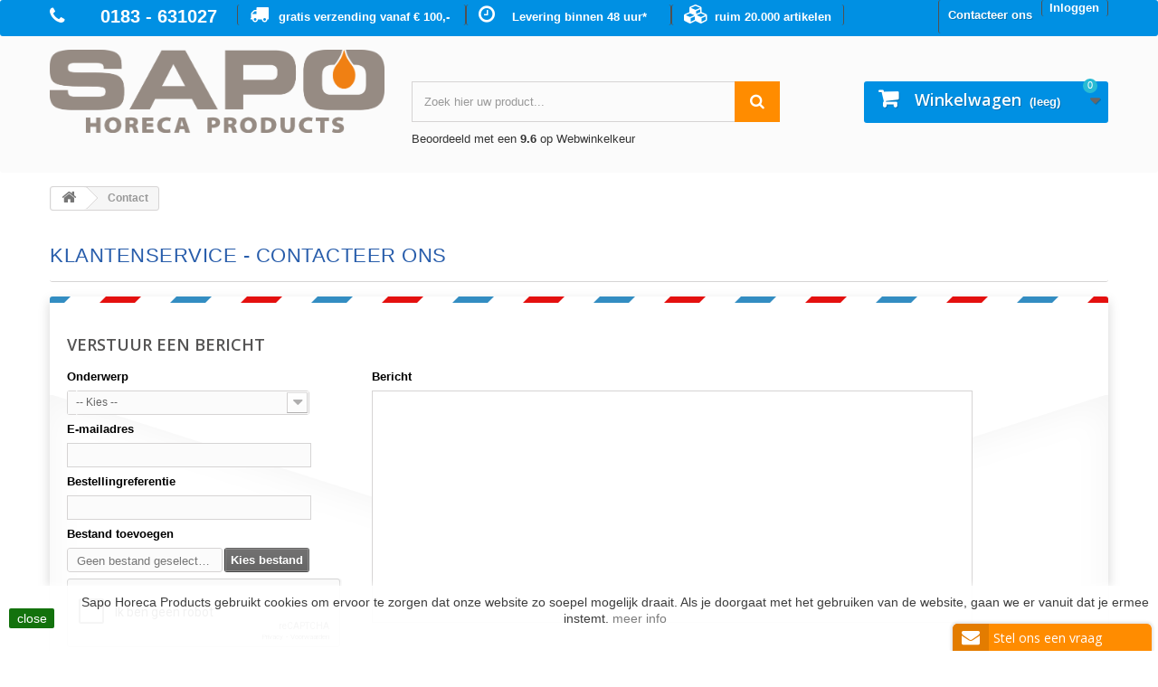

--- FILE ---
content_type: text/html; charset=utf-8
request_url: https://www.sapohorecaproducts.nl/klantenservice-1
body_size: 33169
content:
<!DOCTYPE HTML> <!--[if lt IE 7]><html class="no-js lt-ie9 lt-ie8 lt-ie7" lang="nl-nl"><![endif]--> <!--[if IE 7]><html class="no-js lt-ie9 lt-ie8 ie7" lang="nl-nl"><![endif]--> <!--[if IE 8]><html class="no-js lt-ie9 ie8" lang="nl-nl"><![endif]--> <!--[if gt IE 8]><html class="no-js ie9" lang="nl-nl"><![endif]--><html lang="nl-nl"><head><meta charset="utf-8" /><title>Contacteer ons - SAPO Horeca Products</title><meta name="generator" content="PrestaShop" /><meta name="robots" content="index,follow" /><meta name="viewport" content="width=device-width, minimum-scale=0.25, maximum-scale=1.6, initial-scale=1.0" /><meta name="apple-mobile-web-app-capable" content="yes" /><link rel="icon" type="image/vnd.microsoft.icon" href="/img/favicon.ico?1766412106" /><link rel="shortcut icon" type="image/x-icon" href="/img/favicon.ico?1766412106" /><link rel="stylesheet" href="https://www.sapohorecaproducts.nl/modules/multisafepay/views/css/multisafepay.css" type="text/css" media="all" /><link rel="stylesheet" href="https://www.sapohorecaproducts.nl/themes/default-bootstrap/cache/v_720_83e768e4316a1eeeb3708f00ffa5520a_all.css" type="text/css" media="all" /> <script type="text/javascript">var CUSTOMIZE_TEXTFIELD = 1;
var FancyboxI18nClose = 'Sluiten';
var FancyboxI18nNext = 'Volgende';
var FancyboxI18nPrev = 'Vorige';
var added_to_wishlist = 'Het product werd succesvol toegevoegd aan uw lijst.';
var ajax_allowed = true;
var ajaxsearch = true;
var baseDir = 'https://www.sapohorecaproducts.nl/';
var baseUri = 'https://www.sapohorecaproducts.nl/';
var blocksearch_type = 'top';
var contact_fileButtonHtml = 'Kies bestand';
var contact_fileDefaultHtml = 'Geen bestand geselecteerd';
var contentOnly = false;
var currency = {"id":2,"name":"Euro","iso_code":"EUR","iso_code_num":"978","sign":"\u20ac","blank":"1","conversion_rate":"0.887705","deleted":"0","format":"3","decimals":"1","active":"1","prefix":"\u20ac ","suffix":"","id_shop_list":null,"force_id":false};
var currencyBlank = 1;
var currencyFormat = 3;
var currencyRate = 1;
var currencySign = '€';
var customizationIdMessage = 'Aanpassing #';
var delete_txt = 'Verwijder';
var displayList = false;
var favorite_products_url_add = 'https://www.sapohorecaproducts.nl/module/favoriteproducts/actions?process=add';
var favorite_products_url_remove = 'https://www.sapohorecaproducts.nl/module/favoriteproducts/actions?process=remove';
var freeProductTranslation = 'Gratis!';
var freeShippingTranslation = 'Gratis verzending!';
var generated_date = 1768921246;
var hasDeliveryAddress = false;
var highDPI = false;
var id_lang = 2;
var img_dir = 'https://www.sapohorecaproducts.nl/themes/default-bootstrap/img/';
var instantsearch = false;
var isGuest = 0;
var isLogged = 0;
var isMobile = false;
var loggin_required = 'U moet ingelogd zijn om uw wensenlijst te kunnen beheren.';
var mywishlist_url = 'https://www.sapohorecaproducts.nl/module/blockwishlist/mywishlist';
var p_version = '1.6';
var page_name = 'contact';
var placeholder_blocknewsletter = 'Voer uw e-mail in';
var priceDisplayMethod = 1;
var priceDisplayPrecision = 2;
var quickView = true;
var re_size = 'normal';
var re_theme = 'light';
var re_version = '1';
var removingLinkText = 'Verwijder dit product uit mijn winkelwagen';
var roundMode = 2;
var search_url = 'https://www.sapohorecaproducts.nl/search';
var site_key = '6Lfs7iMUAAAAAHG1wYoPmOBcF54VefQIITZqqLz8';
var static_token = '76256196520da55b75319b0b6120fc98';
var there_is1 = 'Er is 1 fout';
var toBeDetermined = 'Te bepalen';
var token = 'b98430d038cf35d0c288b7c6dc8ff9f2';
var usingSecureMode = true;
var whitelist_m = '';
var whitelisted = false;
var wishlistProductsIds = false;
var wrong_captcha = 'Verkeerde captcha.';</script> <script type="text/javascript" src="https://www.sapohorecaproducts.nl/themes/default-bootstrap/cache/v_467_edaa5701985209fbefbec37d35149af4.js"></script> <script type="text/javascript" src="https://www.google.com/recaptcha/api.js?hl=nl"></script> <style type="text/css">.znav-vertical .dropdown .dropdown-content {
	background:#f2f2f2 ;
}@media screen and (min-width: 768px) {.znav-vertical .dropdown{min-height:469px;} }</style> <script type="text/javascript">(window.gaDevIds=window.gaDevIds||[]).push('d6YPbH');
				(function(i,s,o,g,r,a,m){i['GoogleAnalyticsObject']=r;i[r]=i[r]||function(){
				(i[r].q=i[r].q||[]).push(arguments)},i[r].l=1*new Date();a=s.createElement(o),
				m=s.getElementsByTagName(o)[0];a.async=1;a.src=g;m.parentNode.insertBefore(a,m)
				})(window,document,'script','//www.google-analytics.com/analytics.js','ga');
				ga('create', 'UA-65651115-1', 'auto');
				ga('require', 'ec');</script><link rel="alternate" hreflang="x-default" href="https://www.sapohorecaproducts.nl/klantenservice-1"><link rel="alternate" hreflang="nl" href="https://www.sapohorecaproducts.nl/klantenservice-1"><script type="text/javascript">(function() {
    _webwinkelkeur_id = 1201795;
    var js = document.createElement("script"); js.type = "text/javascript";
    js.async = true; js.src = "//www.webwinkelkeur.nl/js/sidebar.js";
    var s = document.getElementsByTagName("script")[0]; s.parentNode.insertBefore(js, s);
})();</script> <script language="javascript" type="text/javascript">var askquote_base_url="/";
                var num_display="5";</script> <link rel="stylesheet" href="//fonts.googleapis.com/css?family=Open+Sans:300,600&amp;subset=latin,latin-ext" type="text/css" media="all" /> <!--[if IE 8]> <script src="https://oss.maxcdn.com/libs/html5shiv/3.7.0/html5shiv.js"></script> <script src="https://oss.maxcdn.com/libs/respond.js/1.3.0/respond.min.js"></script> <![endif]-->  <script async src="https://www.googletagmanager.com/gtag/js?id=UA-112906531-1"></script> <script>window.dataLayer = window.dataLayer || [];
  function gtag(){dataLayer.push(arguments);}
  gtag('js', new Date());

  gtag('config', 'UA-112906531-1');</script>  <script>(function(w,d,s,l,i){w[l]=w[l]||[];w[l].push({'gtm.start':
new Date().getTime(),event:'gtm.js'});var f=d.getElementsByTagName(s)[0],
j=d.createElement(s),dl=l!='dataLayer'?'&l='+l:'';j.async=true;j.src=
'https://www.googletagmanager.com/gtm.js?id='+i+dl;f.parentNode.insertBefore(j,f);
})(window,document,'script','dataLayer','GTM-M26FLNH');</script> </head><body id="contact" class="contact hide-left-column hide-right-column lang_nl"> <noscript><iframe src="https://www.googletagmanager.com/ns.html?id=GTM-M26FLNH" height="0" width="0" style="display:none;visibility:hidden"></iframe></noscript><div id="page"><div class="header-container"> <header id="header"><div class="nav"><div class="container"><div class="row"> <nav><div class="header_user_info"> <a class="login" href="https://www.sapohorecaproducts.nl/my-account" rel="nofollow" title="Aanloggen bij Uw klantenrekening"> Inloggen </a></div><div id="contact-link" > <a href="https://www.sapohorecaproducts.nl/klantenservice-1" title="Contacteer ons">Contacteer ons</a></div> <span class="shop-phone"><div class="telefoonnr"> <i class="icon-phone"></i> &emsp; 0183 - 631027</div><div class="header_user_info"> &emsp;<i class="icon-cubes"></i>ruim 20.000 artikelen</a>&emsp;</div><div class="header_user_info"> &emsp;<i class="icon-clock-o"></i> <a href="https://www.sapohorecaproducts.nl/#cmsinfo_block">Levering binnen 48 uur*</a> &emsp;</div><div class="header_user_info"> &emsp;<i class="icon-truck"></i> gratis verzending vanaf € 100,-</a> &emsp;</div> </span></nav></div></div></div><div><div class="container"><div class="row"><div id="header_logo"> <a href="https://www.sapohorecaproducts.nl/" title="Sapo Horeca Product"> <img class="logo img-responsive" src="https://www.sapohorecaproducts.nl/img/my-shop-logo-1516630025.jpg" alt="Sapo Horeca Product" width="1809" height="451"/> </a></div><div id="search_block_top" class="col-sm-4 clearfix"><form id="searchbox" method="get" action="//www.sapohorecaproducts.nl/search" > <input type="hidden" name="controller" value="search" /> <input type="hidden" name="orderby" value="position" /> <input type="hidden" name="orderway" value="desc" /> <input class="search_query form-control" type="text" id="search_query_top" name="search_query" placeholder="Zoek hier uw product..." value="" /> <button type="submit" name="submit_search" class="btn btn-default button-search"> <span>Zoeken</span> </button></form> <a href="https://www.webwinkelkeur.nl/leden/SAPO-Horeca-Products_1201795.html" target="_blank"> Beoordeeld met een <b>9.6</b> op Webwinkelkeur</a></div><div class="col-sm-4 clearfix"><div class="shopping_cart"> <a href="https://www.sapohorecaproducts.nl/quick-order" title="Bekijk mijn winkelwagen" rel="nofollow"> <b>Winkelwagen</b> <span class="ajax_cart_quantity unvisible">0</span> <span class="ajax_cart_product_txt unvisible">Product</span> <span class="ajax_cart_product_txt_s unvisible">Producten</span> <span class="ajax_cart_total unvisible"> </span> <span class="ajax_cart_no_product">(leeg)</span> </a><div class="cart_block block exclusive"><div class="block_content"><div class="cart_block_list"><p class="cart_block_no_products"> Geen producten</p><div class="cart-prices"><div class="cart-prices-line first-line"> <span class="price cart_block_shipping_cost ajax_cart_shipping_cost unvisible"> Te bepalen </span> <span class="unvisible"> Verzending </span></div><div class="cart-prices-line last-line"> <span class="price cart_block_total ajax_block_cart_total">€ 0,00</span> <span>Totaal</span></div></div><p class="cart-buttons"> <a id="button_order_cart" class="btn btn-default button button-small" href="https://www.sapohorecaproducts.nl/quick-order" title="Afrekenen" rel="nofollow"> <span> Afrekenen<i class="icon-chevron-right right"></i> </span> </a></p></div></div></div></div></div><div id="layer_cart"><div class="clearfix"><div class="layer_cart_product col-xs-12 col-md-6"> <span class="cross" title="Venster sluiten"></span> <span class="title"> <i class="icon-check"></i>Het product is succesvol aan uw winkelwagen toegevoegd </span><div class="product-image-container layer_cart_img"></div><div class="layer_cart_product_info"> <span id="layer_cart_product_title" class="product-name"></span> <span id="layer_cart_product_attributes"></span><div> <strong class="dark">Aantal</strong> <span id="layer_cart_product_quantity"></span></div><div> <strong class="dark">Totaal</strong> <span id="layer_cart_product_price"></span></div></div></div><div class="layer_cart_cart col-xs-12 col-md-6"> <span class="title"> <span class="ajax_cart_product_txt_s unvisible"> Er zijn <span class="ajax_cart_quantity">0</span> artikelen in uw winkelwagen. </span> <span class="ajax_cart_product_txt "> Er is 1 artikel in uw winkelwagen. </span> </span><div class="layer_cart_row"> <strong class="dark"> Totaal producten </strong> <span class="ajax_block_products_total"> </span></div><div class="layer_cart_row"> <strong class="dark unvisible"> Totaal verzendkosten&nbsp; </strong> <span class="ajax_cart_shipping_cost unvisible"> Te bepalen </span></div><div class="layer_cart_row"> <strong class="dark"> Totaal </strong> <span class="ajax_block_cart_total"> </span></div><div class="button-container"> <span class="continue btn btn-default button exclusive-medium" title="Ga door met winkelen"> <span> <i class="icon-chevron-left left"></i>Ga door met winkelen </span> </span> <a class="btn btn-default button button-medium" href="https://www.sapohorecaproducts.nl/quick-order" title="Doorgaan naar betalen" rel="nofollow"> <span> Doorgaan naar betalen<i class="icon-chevron-right right"></i> </span> </a></div></div></div><div class="crossseling"></div></div><div class="layer_cart_overlay"></div> <script language="javascript" type="text/javascript">var token_askaquotemodule = "94e826e1a2ccf7e4608761dfe61949f5";
    var option_show_captcha = "1";
    var check_id_customer = "0";
    var ss_id = "3a9d96a569834e72906be42cf8d375fd";
    var url_php = "https://www.sapohorecaproducts.nl/";
    var sign_currency = "&euro;";
    var option_addtocart = "0";
    var success = "Su solicitud de cotización está completa, Gracias.";
    var quote_l = "Quotes";
    var empty_l = "(empty)";
    var product_l = "product";
    var products_l = "products";
    var cart_total_l = "Cart total:";
    var table_header_sku = "SKU:";
    var table_header_Total_2 = "Total:";
    var x_l = "x";
    var success_message = "Your message has been successfully sent to our team.";
    var click_ask_success = "Product successfully added to your quote cart!";
    var no_product_in_quote = "No product in your quote";
    var check_vs = "0";</script> <link href="https://fonts.googleapis.com/css?family=Open+Sans:600" rel="stylesheet"><link href="https://code.ionicframework.com/ionicons/2.0.1/css/ionicons.min.css" rel="stylesheet"><link rel="stylesheet" href="//cdnjs.cloudflare.com/ajax/libs/font-awesome/4.4.0/css/font-awesome.min.css"><div class="ask_quote td_quote_top"><div class = "td_ask_quote"><div class = "quotes" > <a href = "https://www.sapohorecaproducts.nl/module/askforaquotemodul/quotes" style = "font-size:17px;cursor:pointer;" class="td_cart_quote" > <i id="bag" class="ion-bag"></i> </a> <span style = "font-size:11px;cursor:pointer;" class = "number_product_dbboo td_number_product_dbboo" id= "0">0</span></div> <span class = "block_quotes td_block_quotes"><div class="quotes_cart_block td_quotes_cart_block" id="box-body" style="display:none" ><div class = "quote_body td_quote_body"><div class="td_quotes-cart-prices quotes-cart-prices"> <span class="td_total" style="float: left;width: 50px;font-weight: 700;">Total: </span> <span class="quotes-cart-total td_total" style = "float:right;"> &euro; 0,00 </span></div></div><div class = "quote_button check_box td_quote_button"><div class = "btn_quote check_box td_btn_quote"> <a class = "btn btn-default_mine td_view_list" href= "https://www.sapohorecaproducts.nl/module/askforaquotemodul/quotes" > View list </a></div></div></div> </span></div></div><link rel="stylesheet" href="//cdnjs.cloudflare.com/ajax/libs/font-awesome/4.4.0/css/font-awesome.min.css"><div class="td_dp_popup" id="dp_popup"><div class="clearfix"><div class="td_content_popup content_popup"><div class="td_popup-header popup-header"><h3 class="modal-title h6 text-xs-center" id="myModalLabel"> <i class="fa fa-check"></i> Product successfully added to quote!</h3> <button id="close" class="td_close" > <span aria-hidden="true">×</span> </button></div><div class="div_button" ><div class="td_infor_product infor_product"></div><div class="td_ppooppuupp"><p class = "td_right_popup" >There are <span class="td_number_items"></span> items in your quote.</p><p class="quotes-cart-total col-xs-12 col-lg-6 td_right_popup td_total td_total_popup" style = "text-align:left;width:43%;display:block;float:left;">Total Prices: <span class="td_price_popup"></span></p></div><div class="td_button_popup"> <span class="back_shopping btn btn-secondary button_cancel_popup td_button_cancel_popup"> <span class="continue"> Continue shopping </span> </span> <a class="btn btn-primary button_detail_quote td_button_detail_quote" href="https://www.sapohorecaproducts.nl/module/askforaquotemodul/quotes" rel="nofollow"><span class="go_to"> <i class="fa fa-check"></i> Go to quote detail </span> </a></div></div></div></div></div><div class="td_background_popup background_popup"></div></div></div></div> </header></div><div class="columns-container"><div id="columns" class="container"><div class="breadcrumb clearfix"> <a class="home" href="https://www.sapohorecaproducts.nl/" title="Terug naar Home"><i class="icon-home"></i></a> <span class="navigation-pipe">&gt;</span> Contact</div><div id="slider_row" class="row"></div><div class="row"><div id="center_column" class="center_column col-xs-12 col-sm-12"><h1 class="page-heading bottom-indent"> Klantenservice - Contacteer ons</h1><form action="/klantenservice-1" method="post" class="contact-form-box" enctype="multipart/form-data"><fieldset><h3 class="page-subheading">verstuur een bericht</h3><div class="clearfix"><div class="col-xs-12 col-md-3"><div class="form-group selector1"> <label for="id_contact">Onderwerp</label> <select id="id_contact" class="form-control" name="id_contact"><option value="0">-- Kies --</option><option value="2">Customer service</option><option value="1">Webmaster</option> </select></div><p id="desc_contact0" class="desc_contact">&nbsp;</p><p id="desc_contact2" class="desc_contact contact-title unvisible"> <i class="icon-comment-alt"></i>Voor alle vragen over een product of bestelling.</p><p id="desc_contact1" class="desc_contact contact-title unvisible"> <i class="icon-comment-alt"></i>Voor technische problemen op deze website.</p><p class="form-group"> <label for="email">E-mailadres</label> <input class="form-control grey validate" type="text" id="email" name="from" data-validate="isEmail" value="" /></p><div class="form-group selector1"> <label>Bestellingreferentie</label> <input class="form-control grey" type="text" name="id_order" id="id_order" value="" /></div><p class="form-group"> <label for="fileUpload">Bestand toevoegen</label> <input type="hidden" name="MAX_FILE_SIZE" value="67108864" /> <input type="file" name="fileUpload" id="fileUpload" class="form-control" /></p></div><div class="col-xs-12 col-md-9"><div class="form-group"> <label for="message">Bericht</label><textarea class="form-control" id="message" name="message"></textarea></div></div></div><div class="submit"> <button type="submit" name="submitMessage" id="submitMessage" class="button btn btn-default button-medium"><span>Verstuur<i class="icon-chevron-right right"></i></span></button></div></fieldset></form></div></div></div></div><div class="footer-container"> <footer id="footer" class="container"><div class="row"><div id="newsletter_block_left" class="block"><h4>Nieuwsbrief</h4><div class="block_content"><form action="//www.sapohorecaproducts.nl/" method="post"><div class="form-group" > <input class="inputNew form-control grey newsletter-input" id="newsletter-input" type="text" name="email" size="18" value="Voer uw e-mail in" /> <button type="submit" name="submitNewsletter" class="btn btn-default button button-small"> <span>Oké</span> </button> <input type="hidden" name="action" value="0" /></div></form></div></div><section id="social_block" class="pull-right"><ul><li class="facebook"> <a class="_blank" href="https://nl-nl.facebook.com/sapoproducts"> <span>Facebook</span> </a></li><li class="twitter"> <a class="_blank" href="https://twitter.com/sapo_products"> <span>Twitter</span> </a></li><li class="youtube"> <a class="_blank" href="https://www.youtube.com/user/SAPOProducts"> <span>Youtube</span> </a></li><li class="google-plus"> <a class="_blank" href="https://plus.google.com/+Sapoproducts" rel="publisher"> <span>Google Plus</span> </a></li><li class="pinterest"> <a class="_blank" href="https://www.pinterest.com/sapoproducts/"> <span>Pinterest</span> </a></li></ul><h4>Volg ons</h4> </section><div class="clearfix"></div><section class="blockcategories_footer footer-block col-xs-12 col-sm-2"><h4>Categorieën</h4><div class="category_footer toggle-footer"><div class="list"><ul class="tree dhtml"><li > <a href="https://www.sapohorecaproducts.nl/bar-tafel" title="Sapo Horeca Products levert een ruim assortiment aan barbenodigdheden en tafelgerei. Geheel in de lijn van uw zaak. Zoekt u voor uw zaak een moderne uitstraling of juist een klassieke uitstraling Sapo Horeca Products zit u op het juiste adres.&nbsp; Zo kunt u het eten en drankjes in stijl serveren. Zoals porselein, tafellinnen, tafelrokken, stoelhoezen, ijscoupes, karaffen, buffet en presentatie, tafelaccessoires, dienbladen, menu’s en presentatieborden&nbsp;"> Bar &amp; Tafel </a><ul><li > <a href="https://www.sapohorecaproducts.nl/bestek" title="Maak een unieke eetbeleving voor uw klanten door de juiste setting te creëren dat past bij uw restaurant. Hierbij kan bestek niet ontbreken. &nbsp; Maak een keuze uit tientallen bestek sets, variërend van modern tot een klassiek dessin."> Bestek </a><ul><li > <a href="https://www.sapohorecaproducts.nl/olympia-bestek" title=""> Olympia bestek </a></li><li > <a href="https://www.sapohorecaproducts.nl/amefa-bestek" title=""> Amefa bestek </a></li><li > <a href="https://www.sapohorecaproducts.nl/kristallon-bestek" title=""> Kristallon bestek </a></li><li > <a href="https://www.sapohorecaproducts.nl/bestekhouders" title=""> Bestekbakken </a></li><li > <a href="https://www.sapohorecaproducts.nl/steakmessen-vorken" title=""> Steakmessen/vorken </a></li><li > <a href="https://www.sapohorecaproducts.nl/diversen-bestek" title=""> Diversen bestek </a></li><li > <a href="https://www.sapohorecaproducts.nl/monstersetjes-besetk" title=""> Monstersetjes bestek </a></li><li > <a href="https://www.sapohorecaproducts.nl/intenzzo-bestek" title=""> Intenzzo bestek </a></li><li > <a href="https://www.sapohorecaproducts.nl/bechetti-bestek" title="Vind hier uw Bechetti bestek"> Bechetti bestek </a></li><li class="last"> <a href="https://www.sapohorecaproducts.nl/comas-bestek" title="Comas produceert al meer dan 25 jaar bestek in Barcelona en streeft naar het produceren van mooi bestek dat geschikt is voor intensief gebruik. Populaire collecties van Comas zijn o.a. Bilbao, Classic, Hotel en Cuba en elke collectie heeft een unieke, Catalaanse flair. Het bestek combineert ergonomisch comfort met authentieke, eigentijdse en traditionele designs."> Comas bestek </a></li></ul></li><li > <a href="https://www.sapohorecaproducts.nl/glaswerk" title="Een uitgebreid assortiment glazen voor iedere eet &amp;amp; drinkgelegenheid. We hebben o.a. hi ball glazen, bierglazen, wijnglazen, champagne flutes, shotglazen, dessertglazen, koffie- &amp;amp; theeglazen, karaffen en nog veel meer glaswerk. &nbsp; &nbsp; Maak uw tafelpresentatie compleet met het&nbsp;juiste glaswerk Uit eten gaan in een restaurant is een totaal beleving. Heeft u uw gerechten op orde dan is de volgende stap uw tafelpresentatie in orde krijgen. Het glaswerk kann hier niet in ontbreken. Creëer een sfeer en stijl die bij de rest van uw restaurant pas. De verschijning van uw gerechten wordt grotendeels bepaalt door de tafelpresentatie ( tafellinnen, servies, glaswerk, servetten, etc).&nbsp;De verschijning van uw gerechten is dan ook 1 van de belangrijkste factoren die uw gasten zal aantrekken of afstoten van uw restaurant. &nbsp; Verras uw gasten met een geweldige tafelpresentatie en serveer uw dranken in stijl. &nbsp;"> Glaswerk </a><ul><li > <a href="https://www.sapohorecaproducts.nl/schenkkannen-en-karaffen" title="Een breed aanbod professionele horeca schenkkannen en karaffen. &nbsp; Maak een keuze uit diverse karaffen en schenkkannen die het best passen in uw horecazaak. &nbsp; Maak uw tafelpresentatie compleet met karaffen en schenkkannen Uit eten gaan in een restaurant is een totaal beleving. Heeft u uw gerechten op orde dan is de volgende stap uw tafelpresentatie in orde krijgen. &nbsp;De karaffen en schenkkannen kunnen hier niet in ontbreken. Creëer een sfeer en stijl die bij de rest van uw restaurant pas. De verschijning van uw gerechten wordt grotendeels bepaalt door de tafelpresentatie ( tafellinnen, servies, glaswerk, servetten, etc).&nbsp; De verschijning van uw gerechten is dan ook 1 van de belangrijkste factoren die uw gasten zal aantrekken of afstoten van uw restaurant. &nbsp; Verras uw gasten met een geweldige tafelpresentatie en serveer uw dranken in stijl."> Schenkkannen en karaffen </a></li><li > <a href="https://www.sapohorecaproducts.nl/koffie-theeglazen" title="Een uitgebreid assortiment professioneel glaswerk voor warme dranken. &nbsp;Toon uw premium koffie of thee met een stijlvol glaswerk, dat bij uw zaak past. Beschikbaar in verschillende maten &amp;amp; soorten.&nbsp;"> Koffie-/Theeglazen </a></li><li > <a href="https://www.sapohorecaproducts.nl/wijnglazen" title="Breed assortiment wijnglazen ideaal voor alle functies, gelegenheden en feesten. Van duurzame en functionele wijnglazen voor bars, pubs, clubs en catering evenementen tot aan opvallende en elegante wijnglazen voor speciale gelegenheden. Maak uw keuze uit gracieuze, klassieke contouren tot aan eigentijds en onderscheidend. U kunt hier terecht voor champagneglazen..."> Wijnglazen </a></li><li > <a href="https://www.sapohorecaproducts.nl/ijscoupes" title="Een uitgebreid assortiment professioneel glaswerk voor koude gerechten. &nbsp;Toon uw heerlijke ijsgerechten&nbsp;met een stijlvol glaswerk, dat bij uw zaak past. Beschikbaar in verschillende maten &amp;amp; soorten.&nbsp;"> IJscoupes </a></li><li > <a href="https://www.sapohorecaproducts.nl/polycarbonaat-glazen" title=""> Polycarbonaat glazen </a></li><li > <a href="https://www.sapohorecaproducts.nl/bierglazen" title=""> Bierglazen </a></li><li > <a href="https://www.sapohorecaproducts.nl/hi-ball-glazen-tumblers" title="Breed assortiment hi-ball glazen &amp;amp; tumblers ideaal voor alle functies, gelegenheden en feesten. Van functionele en duurzame glazen tot aan trendy en moderne glazen."> Hi Ball glazen &amp; tumblers </a></li><li > <a href="https://www.sapohorecaproducts.nl/champagneglazen" title="Stijlvolle en duurzame champagneglazen. Maak een keuze uit klassieke designs zoals de flute of moderne designs zoals de champagne bowl. U kunt hier terecht voor wijnglazen..."> Champagneglazen </a></li><li > <a href="https://www.sapohorecaproducts.nl/cognac-sherry-glazen" title="Bekijk hier ons assortiment cognac en sherry glazen."> Cognac &amp; sherry glazen </a></li><li > <a href="https://www.sapohorecaproducts.nl/shot-cocktailglazen" title="Van shotglazen tot aan diverse cocktailglazen geschikt voor alle feesten, bars en professionele gelegenheden. Cocktail advies Veel cocktails worden geserveerd in verschillende soorten glazen. Als u als ondernemer niet alle glazen in huis wilt hebben dan kunt u altijd voor de klassieke vormen gaan. Daarnaast is het belangrijk om van te voren te weten welke dranken u serveert. Aan de hand van het cocktailmenu kunt u uw glazen aanschaffen. Zo heeft u niet overbodige glazen in de kast staan. Bij de aanschaf van cocktailglazen spelen vorm, inhoud, gebruik van ijs en manier van bereiden een rol. Zo gebruik je geen ijs in delicate glazen. Voor meer informatie over welke soorten cocktails in welke glazen horen kunt u hier terrecht ! Wilt u gratis advies op maat?&nbsp; U kunt onze adviseurs telefonisch bereiken&nbsp;tijdens kantoortijden op +31 (0)183 63 10 27 of per mail info@sapoproducts.nl .&nbsp;"> Shot &amp; cocktailglazen </a></li><li class="last"> <a href="https://www.sapohorecaproducts.nl/gin-tonicglazen" title="Gin is de laatste jaren flink in de lift en is wereldwijd hip. Zo ook in Nederland en is niet meer weg te denken van de drankkaart in de horeca. &nbsp;Het drankje wordt het meest geserveerd in combinatie met tonic en wordt geserveerd in bol glazen. Een ideaal drankje voor op het terras. Bij Sapo horeca products heeft u de keuze uit diverse kleuren en maten.&nbsp; De gin &amp;amp; tonic glas is te herkennen aan de ronde voet en de smalle steel met een bolvormig uit einde.&nbsp;"> Gin-tonicglazen </a></li></ul></li><li > <a href="https://www.sapohorecaproducts.nl/linnen" title=""> Linnen </a><ul><li > <a href="https://www.sapohorecaproducts.nl/thee-handdoeken" title=""> Thee-/handdoeken </a></li><li > <a href="https://www.sapohorecaproducts.nl/ovendoeken-wanten" title=""> Ovendoeken / wanten </a></li><li > <a href="https://www.sapohorecaproducts.nl/tafellinnen" title=""> Tafellinnen </a></li><li > <a href="https://www.sapohorecaproducts.nl/tafelrokken" title=""> Tafelrokken </a></li><li > <a href="https://www.sapohorecaproducts.nl/stoelhoezen" title=""> Stoelhoezen </a></li><li class="last"> <a href="https://www.sapohorecaproducts.nl/servetten" title=""> Servetten </a></li></ul></li><li > <a href="https://www.sapohorecaproducts.nl/porselein" title="Vind hier uw serviesgoed voor op de tafel. Serveer u lekkerste gerechten op bijpassend servies. In ons assortiment hebben we een breed assortiment servies, met ruim 650 artikelen, verdeeld over dertien verschillende servies sets. Onder de servies sets vallen o.a. de volgende servies stukken: Borden, botervloten, peper- en zoutvaatjes, soepkommen, koffie-/theekannen, schalen, koffieschoteltjes, kopjes, melkkannen, sauskommen, suikerpotjes, schalen en ramekin en nog veel meer. Maak een keuze uit verschillende stijlen voor de juiste inrichting, gelegenheid en stijl van uw restaurant. Zo hebben we klassieke &amp;amp; elegante servies designs, maar ook meer onconventionele, moderne servies designs. Of ga je liever voor een veelzijdig, duurzaam servies. Voor elke stijl, budget en gelegenheid kunt u bij ons te recht. Kunt u geen keuze maken? Dan kunt u altijd contact opnemen met één van onze adviseurs. Onze adviseurs zijn telefonisch bereikbaar op +31 (0)183 63 10 27 of per email op&nbsp; info@sapoproducts.nl"> Servies </a><ul><li > <a href="https://www.sapohorecaproducts.nl/olympia-wit" title=""> Olympia wit </a></li><li > <a href="https://www.sapohorecaproducts.nl/olympia-ivory" title=""> Olympia Ivory </a></li><li > <a href="https://www.sapohorecaproducts.nl/olympia-linear" title=""> Olympia Linear </a></li><li > <a href="https://www.sapohorecaproducts.nl/olympia-rosa" title=""> Olympia Rosa </a></li><li > <a href="https://www.sapohorecaproducts.nl/olympia-gekleurd" title=""> Olympia gekleurd </a></li><li > <a href="https://www.sapohorecaproducts.nl/olympia-lumina-fine-china" title="Een complete lijn elegant wit porselein. Zeer duurzaam dus geschikt voor dagelijks gebruik in hotels, restaurants, etc... Ideaal voor onafhankelijk gebruik of ter aanvulling/combinatie met uw bestaande serviesgoed. Zeer sterke kwaliteit maar tevens zeer elegant. Geschikt voor magnetron, oven en vriezer en tevens vaatwasmachinebestendig. Alle prijzen zijn per verpakkingseenheid."> Olympia Lumina Fine China </a></li><li > <a href="https://www.sapohorecaproducts.nl/athena-hotelware" title=""> Athena Hotelware </a></li><li > <a href="https://www.sapohorecaproducts.nl/revol-grand-classiques" title=""> Revol Grand Classiques </a></li><li > <a href="https://www.sapohorecaproducts.nl/kristallon-melamine" title=""> Kristallon Melamine, </a></li><li > <a href="https://www.sapohorecaproducts.nl/kristallon-polycarbonaat" title=""> Kristallon Polycarbonaat </a></li><li > <a href="https://www.sapohorecaproducts.nl/porselein-opslag" title=""> Porselein opslag </a></li><li > <a href="https://www.sapohorecaproducts.nl/olympia-kiln" title=""> Olympia Kiln </a></li><li > <a href="https://www.sapohorecaproducts.nl/intenzzo-white" title=""> Intenzzo white </a></li><li > <a href="https://www.sapohorecaproducts.nl/academy" title="Academy, een sterke off-white fine chine serie. Door haar vormgeving is Academy zeer geschikt voor een breed horecasegment, van fine dining tot banqueting. De serie heeft op geselecteerde items een chipgarantie van 5 jaar."> Academy </a></li><li > <a href="https://www.sapohorecaproducts.nl/budget-servies-line" title="Een voordelige oplossing voor uw seizoensgerechten"> Budget servies line </a></li><li > <a href="https://www.sapohorecaproducts.nl/st-james-royal-delft" title="Stijlvol en orgineel: serveer uw gerechten op eeuwenoude Hollandse ambacht! St. James Porselein en Royal Delft zijn een exclusieve samenwerking gestart om authentiek Delfts Blauw beschikbaar te maken voor de horeca. Een unieke wijze om uw (internationale) gasten kennis te laten maken met Nederlandse historie. Het servies is perfect te combineren met de overige series van St. James en is geschikt voor vaatwassers, magnetrons en ovens."> St James Royal Delft </a></li><li > <a href="https://www.sapohorecaproducts.nl/aqua" title=""> Aqua </a></li><li > <a href="https://www.sapohorecaproducts.nl/sand" title=""> Sand </a></li><li > <a href="https://www.sapohorecaproducts.nl/oatmeal-servies" title=""> Seasns Porcelite Oatmeal </a></li><li > <a href="https://www.sapohorecaproducts.nl/sea-spray" title=""> Seasions Porcelite Sea Spray </a></li><li > <a href="https://www.sapohorecaproducts.nl/magma-servies" title=""> Seasons Porcelite Magma </a></li><li > <a href="https://www.sapohorecaproducts.nl/wheat-servies" title=""> Seasons Porcelite Wheat </a></li><li > <a href="https://www.sapohorecaproducts.nl/stone-servies" title=""> Seasons Porcelite Stone </a></li><li > <a href="https://www.sapohorecaproducts.nl/graphite-servies" title=""> Seasons Porcelite Graphite </a></li><li > <a href="https://www.sapohorecaproducts.nl/new-york-servies" title=""> New York Servies </a></li><li > <a href="https://www.sapohorecaproducts.nl/cloud-servies" title=""> Cloud servies </a></li><li > <a href="https://www.sapohorecaproducts.nl/olympia-emaille" title=""> Olympia Emaille </a></li><li > <a href="https://www.sapohorecaproducts.nl/melamine-tafelconcept" title="Volledig Melamine tafelconcept"> Melamine Tafelconcept </a></li><li > <a href="https://www.sapohorecaproducts.nl/kinderborden" title=""> Kinderborden </a></li><li > <a href="https://www.sapohorecaproducts.nl/porcelite-standard" title=""> Porcelite standard </a></li><li class="last"> <a href="https://www.sapohorecaproducts.nl/q-authentic-amazon" title=""> Q authentic Amazon </a></li></ul></li><li > <a href="https://www.sapohorecaproducts.nl/table-top" title=""> Table Top </a><ul><li > <a href="https://www.sapohorecaproducts.nl/dienbladen" title=""> Dienbladen </a></li><li > <a href="https://www.sapohorecaproducts.nl/diversen-table-top" title=""> Diversen </a></li><li > <a href="https://www.sapohorecaproducts.nl/frietzakhouder" title=""> Frietzakhouder </a></li><li > <a href="https://www.sapohorecaproducts.nl/gasaanstekers" title=""> Gasaanstekers </a></li><li > <a href="https://www.sapohorecaproducts.nl/glazen-vazen" title=""> Glazen vazen </a></li><li > <a href="https://www.sapohorecaproducts.nl/houten-presenteerplanken" title="Diverse houten presenteerplanken. Van toscaanse presenteerplanken tot aan olijfboom presenteerplanken. Presenteer uw hapjes professioneel"> Houten presenteerplanken </a></li><li > <a href="https://www.sapohorecaproducts.nl/kaarsen-kandelaars" title=""> Kaarsen/kandelaars </a></li><li > <a href="https://www.sapohorecaproducts.nl/koffie-theekannen" title=""> Koffie- Theekannen </a></li><li > <a href="https://www.sapohorecaproducts.nl/peper-zout" title=""> Peper &amp; Zout </a></li><li > <a href="https://www.sapohorecaproducts.nl/rvs-koffie-en-theeservies" title=""> RVS koffie en theeservies </a></li><li > <a href="https://www.sapohorecaproducts.nl/suikerstrooier" title=""> Suikerstrooier </a></li><li > <a href="https://www.sapohorecaproducts.nl/tafelnummers-tekstplaatjes" title=""> Tafelnummers / Tekstplaatjes </a></li><li > <a href="https://www.sapohorecaproducts.nl/servetringen" title=""> Servetringen </a></li><li > <a href="https://www.sapohorecaproducts.nl/asbakken" title=""> asbakken </a></li><li > <a href="https://www.sapohorecaproducts.nl/bordenring-deksel" title=""> Bordenring/-deksel </a></li><li > <a href="https://www.sapohorecaproducts.nl/placemats" title=""> Placemats </a></li><li > <a href="https://www.sapohorecaproducts.nl/aziatisch-tafelgerei" title="Eet uw oosterse gerechten in stijl met de melaminepoint Asia. Trendy stoneware look! In het assortiment vindt u o.a. sushiborden, chopsticks &amp; houders , chinese lepels, sauskommen, noodlekommen, rijstenkommen en nog veel meer! Bent u ergens naar op zoek maar kunt u het niet op onze website vinden kunt u altijd contact met 1 van onze specialisten op nemen."> Aziatisch tafelgerei </a></li><li class="last"> <a href="https://www.sapohorecaproducts.nl/olie-en-azijnpotjes" title=""> Olie en Azijnpotjes </a></li></ul></li><li class="last"> <a href="https://www.sapohorecaproducts.nl/barbenodigdheden" title="We bieden een groot scala aan barbenodigdheden om uw bardiensten efficiënter te laten verlopen. Bij sapo horeca products vindt u de juiste bargereedschap voor op en rondom uw bar. Zo maak u de lekkerste en mooiste drankjes in een hand omdraai. Met de juiste barbenodigdheden bespaart u tijd, geld en bovenal creëert u een betere klantervaring voor uw klanten. Efficiëntie Als barman brengt u de meeste tijd door rondom de bar. Het is daarom belangrijk om een geordende bar te hebben om zo efficiënt en geordend te werken. Werk geordend en efficiënt met o.a. flessenbakken, barmatten, lekbakken, flessenhouders, garneercenter, flessenopeners, bierafstrijkers en spoelborstels. Nauwkeurig Schenk nooit te veel of te weinig in met het juiste bargereedschap. Werk nauwkeurig met doseerapparaten en barmaatjes. Uw heeft keuze uit verschillende hoeveelheden per dosering. Creëer de perfecte drankjes en maak een raming per fles. Presentatie Uw klanten verwachten steeds meer. Een lekker drankje is niet meer genoeg. Presentatie van drankjes wordt steeds belangrijker. Hiervoor hebben we diverse keuze voor u om snel en eenvoudig uw drankjes naar een nieuw niveau te tillen. Hierbij kan u denken aan diverse bargereedschappen voor de bereiding van ijs, garnituur, specerijen en nog veel meer... Hierbij kunt u denken aan ijsvergruizers, strainers, fruitpersen, barmesjes,&nbsp; stampers, citroensnijders, cocktailstaafjes, parapluutjes, rietjes, tonicstampers en nog veel meer. Hygiëne Naast het serveren van representatieve lekkere drankjes is het ook van belang dat de hygiëne in orde is. Voor schoonmaak oplossingen kunt u een kijkje nemen naar ons ready-for-use assortiment . Hierbij zijn de RVS-, keuken- en interieurreiniger van belang. &nbsp; Glaswerk Bij een goed drankje hoort het juiste glaswerk. Hierbij heeft u keuze uit flutes, wijnglazen, hi-ball glazen, shotglazen, martini glazen, margarita glazen en nog veel meer. Voor het glaswerk kunt u&nbsp; hier &nbsp;te recht. Advies nodig? Neem ook een kijkje naar het blogartikel &quot; bartending 101: cocktailglazen en bargereedschap &quot; voor meer informatie over welk glas bij welk drankje hoort. Bent u ergens naar op zoek maar kunt u het niet op onze website vinden kunt u altijd contact met 1 van onze specialisten op nemen. U kunt een van de specialisten per mail of per telefoon (binnen kantoortijden) bereiken. Telefoon: +31 (0)183 63 10 27 mail:&nbsp; info@sapoproducts.nl"> Barbenodigdheden </a><ul><li > <a href="https://www.sapohorecaproducts.nl/cocktailshakers-en-accessoires" title=""> Cocktailshakers en accessoires </a></li><li > <a href="https://www.sapohorecaproducts.nl/doseerapparaat" title=""> Doseerapparaat </a></li><li > <a href="https://www.sapohorecaproducts.nl/flessenkoelers" title="Flessenkoelers en wijnkoelers gemaakt van acryl of RVS. Een collectie van eigentijdse stijlen flessenkoelers met verchroomde rand, wijnkoelers met een 45° hoek en een dubbele flessenkoeler - koelt twee flessen tegelijkertijd, ideaal voor grote groepen waar de flessenkoeler in het zicht is."> Flessenkoelers </a></li><li > <a href="https://www.sapohorecaproducts.nl/flessen-openen" title=""> Flessen openen </a></li><li > <a href="https://www.sapohorecaproducts.nl/flesafsluiters" title=""> Flesafsluiters </a></li><li > <a href="https://www.sapohorecaproducts.nl/flessenhouder" title="Een serie van flessenbeugels beschikbaar als vrijstaand of om te bevestigen aan planken of wanden."> Flessenhouder </a></li><li > <a href="https://www.sapohorecaproducts.nl/ijs" title="Een koude drank is essentieel om het beste uit een cocktail te halen. In ons assortiment hebben wij ijsblokjesvormen, ijsvergruizers, RVS ijsemmers, ijsscheppen, ijstangen om uw cocktails niet alleen een heerlijke smaak te geven, maar ook op hun best er laten uitzien."> IJsvergruizers, scheppen, emmers &amp; tangen </a></li><li > <a href="https://www.sapohorecaproducts.nl/wijnrekken" title=""> Wijnrekken </a></li><li class="last"> <a href="https://www.sapohorecaproducts.nl/baruitrusting" title="Een uitgebreid assortiment voor op en rondom de bar. Kleed uw bar professioneel aan met een kwalitatieve,hygiënische en efficiënte baruitrusting. In deze categorie vindt u o.a. glazenrekken, handpersen, barmatten/lekroosters, speedrails, glazenspoelborstels, bar/garneercenters en baraccessoires."> Baruitrusting </a></li></ul></li></ul></li><li > <a href="https://www.sapohorecaproducts.nl/machines" title="Het is belangrijk om uw keuken uit te rusten met de meest efficiënte en betrouwbare keuken apparaten beschikbaar. Niet alleen moeten ze dag in dag uit werken, ze moeten ook in staat zijn om alle handelingen te kunnen verrichtten die vereist zijn in de commerciële keuken. Onze producten zijn hiervoor gemaakt.&nbsp; In onze webshop heeft u de keuze uit een uitgebreid assortiment professioneel catering apparatuur.&nbsp; U heeft o.a. keuze uit mixers en blenders, kookapparatuur, vaatwassers, afzuiging, drankmachines, keukenmachines, modulaire keukensystemen, display- en voorbereidingsmachines. Wij leveren vertrouwde en bekende merken zoals Bufallo, Dualit, Gastro M, Lincat, samsung en nog veel meer"> Catering apparatuur </a><ul><li > <a href="https://www.sapohorecaproducts.nl/afzuiging" title="Assortiment van Horeca afzuiging.&nbsp;"> Afzuiging </a><ul><li > <a href="https://www.sapohorecaproducts.nl/afzuigkappen" title=""> Afzuigkappen </a></li><li > <a href="https://www.sapohorecaproducts.nl/afzuigmotoren" title=""> Afzuigmotoren </a></li><li class="last"> <a href="https://www.sapohorecaproducts.nl/afzuiging-accessoires" title=""> Afzuiging accessoires </a></li></ul></li><li > <a href="https://www.sapohorecaproducts.nl/blenders-staafmixers" title=""> Blenders &amp; mixers </a><ul><li > <a href="https://www.sapohorecaproducts.nl/staafmixers" title=""> Staafmixers </a></li><li > <a href="https://www.sapohorecaproducts.nl/keukenblenders" title=""> Keukenblenders </a></li><li > <a href="https://www.sapohorecaproducts.nl/barblenders" title=""> Barblenders </a></li><li class="last"> <a href="https://www.sapohorecaproducts.nl/milkshakemixers" title=""> Milkshakemixers </a></li></ul></li><li > <a href="https://www.sapohorecaproducts.nl/drankmachines" title="Op zoek naar een betrouwbare drankmachine? Bekijk onze brede assortiment drankmachines. Haal de vele voordelen die een horeca ondernemer haalt uit een betrouwbare drankmachine. Zo houdt u uw klanten en werknemers gehydrateerd met onze laatste modellen commerciële drankmachines, zoals waterkokers, koffiezetapparaten, slush puppy machines en koud water dispensers. Ons assortiment drankmachines is geschikt voor zowel kleine als grote bedrijven,verenigingen en stichtingen, zoals gebedshuizen, theehuizen, kantoren, mobiele catering of grote massa catering."> Drankmachines </a><ul><li > <a href="https://www.sapohorecaproducts.nl/koffiezet-apparaten" title=""> Koffiezet apparaten </a></li><li > <a href="https://www.sapohorecaproducts.nl/koffie-percolator" title=""> Koffie percolator </a></li><li > <a href="https://www.sapohorecaproducts.nl/waterkokers-boilers" title=""> Waterkokers / boilers </a></li><li > <a href="https://www.sapohorecaproducts.nl/drankendispensers" title=""> Drankendispensers </a></li><li class="last"> <a href="https://www.sapohorecaproducts.nl/slush-puppy-machines-granita-machines" title="Bij sapo horeca products heeft u een uitgebreide keuze slush puppy machines, ook wel granita machines genoemd. Deze heerlijke frisse versnapering is niet weg te denken uit cafetarias ,tankstations , selfservice restaurants en ijssalons. Het populaire bevroren drankje is dan ook zeer gewild en heeft een hoge marge.Een machine is eenvoudig in gebruik, met een druk op de knop heeft u een slush puppy. Zet het apparaat in zicht en het apparaat verkoopt voor u. Bij ons heeft u al een slush puppy machine van 5,5 liter reservoir en gaat tot maar liefst 30 liter (3 reservoirs van 10 liter)."> Slush puppy machines/ granita machines </a></li></ul></li><li > <a href="https://www.sapohorecaproducts.nl/keukenmachines" title=""> Keukenmachines </a><ul><li > <a href="https://www.sapohorecaproducts.nl/food-processors" title=""> Food processors </a></li><li > <a href="https://www.sapohorecaproducts.nl/gehaktmolens" title=""> Gehaktmolens </a></li><li > <a href="https://www.sapohorecaproducts.nl/ijsmachines" title="Maak heerlijke nagerechten in grote hoeveelheden met een professionele ijsmachine.Desserts zoals gelato, sorbetijs en frozen yoghurt zijn in een hand omdraai gemaakt. Ideaal voor ijssalons, restaurants, hotels, food trucks, etc..."> IJsmachines </a></li><li > <a href="https://www.sapohorecaproducts.nl/snijmachines" title=""> Snijmachines </a></li><li > <a href="https://www.sapohorecaproducts.nl/worstpers" title=""> Worstpers </a></li><li > <a href="https://www.sapohorecaproducts.nl/planetaire-mixers-deegmachines" title="&nbsp; Wat doet een planetaire mixer? &nbsp; Een planetaire mixer ook wel planeetmenger, keukenmachine of deegmachine genoemd dient om ingrediënten, afhankelijk van de machine te mengen en/of te kneden of om op te kloppen. De planeetmenger heeft 3 functies. Eenvoudigweg door één onderdeel om te wisselen. &nbsp; Onderdelen planetaire mixer &nbsp; Deeghaak De deeghaak is voor het kneden van degen &nbsp; Vlinder / bisschop De vlinder/bisschop is voor het maken van beslagen. &nbsp; Draadgaarde / klopper De draadgaarde ofwel klopper is voor o.a. luchtig beslag en banketbakkersgeleroom. &nbsp; &nbsp; &nbsp;&nbsp;&nbsp;&nbsp;&nbsp;&nbsp;&nbsp;&nbsp;&nbsp;&nbsp;&nbsp; Wij leveren de planetaire mixer in verschillende groottes, waarbij 42 liter &nbsp;de grootste inhoud is. Ideaal voor zowel kleine als grote keukens, bakkerijen en andere horecagelegenheden."> Planetaire mixers / deegmachines </a></li><li > <a href="https://www.sapohorecaproducts.nl/citruspersen" title="De citruspers , ook wel sapcentrifuge of vruchtenpers genoemd, kan van onmisbare waarde zijn in de commerciële keuken, waar een hoge vraag is naar verse sappen of cocktails, zoals cafés , cateraars tot aan sterrenrestaurants. &nbsp; Maak voor uw klanten eenvoudig en snel lekkere, verse fruitsappen met één van onze citruspersen. Wij leveren gerenommeerde en bekende merken&nbsp; zoals Santos &amp;amp; Bartscher. Maak een keuze uit een elektrische citruspers of handpers? Een handpers is de voordeligste optie voor in uw zaak. De handpers is ideaal voor kleinere zaken, waar de aanloop voor fruitsappen niet zo groot is. Voor drukkere commerciële keukens met een grote aanloop voor fruitsappen is een elektrische citruspers een vereisten. De ingebouwde motor is instaat om zelfs in drukke commerciële keukens snelheid en kwaliteit af te leveren. De citruspers verdeelt de pulp en sap waardoor er een vloeiende,lekkere drank overblijft voor je klanten."> Citruspersen </a></li><li > <a href="https://www.sapohorecaproducts.nl/kaasraspmolen" title=""> Kaasraspmolen </a></li><li > <a href="https://www.sapohorecaproducts.nl/vacuum-machine" title=""> Vacuum machine </a></li><li > <a href="https://www.sapohorecaproducts.nl/deegrolmachine" title=""> Deegrol machine </a></li><li > <a href="https://www.sapohorecaproducts.nl/kruidenmolen" title=""> Kruidenmolen </a></li><li class="last"> <a href="https://www.sapohorecaproducts.nl/slagroommachine" title=""> Slagroommachine </a></li></ul></li><li > <a href="https://www.sapohorecaproducts.nl/kookapparatuur" title=""> Kookapparatuur </a><ul><li > <a href="https://www.sapohorecaproducts.nl/pannenkoeken-wafelmaker" title=""> Pannenkoeken / Wafelmaker </a></li><li > <a href="https://www.sapohorecaproducts.nl/toasters" title=""> Toasters </a></li><li > <a href="https://www.sapohorecaproducts.nl/bakplaten" title=""> Bakplaten </a></li><li > <a href="https://www.sapohorecaproducts.nl/contact-grills" title=""> Contact grills </a></li><li > <a href="https://www.sapohorecaproducts.nl/magnetrons" title=""> Magnetrons </a></li><li > <a href="https://www.sapohorecaproducts.nl/friteuses" title="Met onze friteuses worden uw producten krokant en knapperig geserveerd Goudgele friet, krokante schnitzels of heerlijke sappige loempia&#039;s - frituren is een ideale manier om producten snel en smakelijk te bereiden. Voor alle toepassingsmogelijkheden in veelzijdig ingerichte keukens bieden wij u het bijpassende apparatuur-assortiment van instap tafelfriteuses tot en met high-end professionele friteuses.&nbsp; Tips voor optimaal frituren behandel uw frituurproducten en uw friteuse zorgvuldig voor een perfect resultaat. Om gezonde en heerlijk knapperige gerechten op tafel te zetten en uw friteuse, ongeacht het model waarvoor u heeft gekozen heeft, langdurig te kunnen gebruiken, dient u op een paar belangrijke punten te letten. De frituurmand Is goed gevuld, wanneer het te frituren product vrij bovenop drijft: Als vuistregel geldt: De verhouding van frituurproduct en frituurvet moet circa 1:10 bedragen. De mand niet voor meer dan de helft vullen. De optimale temperatuur De optimale temperatuur ligt tussen de 170 en 180 graden celsius. Is het vet te heet, vermindert de houdbaarheid. Bij te lage temperaturen dringt te veel vet het frituurproduct binnen. Het juiste frituurvet of olie In de handel worden verschillende consistenties en kwaliteiten aangeboden. Het gebruik van kwalitatief hoogwaardig halfvloeibaar of vloeibaar vet is in meerdere opzichten van belang: Het frituurproduct smaakt beter, en het vet is snel, gemakkelijk en&nbsp;langdurig te gebruiken. Een zorgvuldig gebruik Naleving van hygienerichtlijnen zijn van beslissend belang voor de lange levensduur en onberispelijke werking van het apparaat. Aanwijzingen voor reiniging, onderhoud en bediening van de apparatuur vindt u in de bedieningshandleiding. Deze garanderen een optimale en duurzame productkwaliteit."> Friteuses </a></li><li > <a href="https://www.sapohorecaproducts.nl/grills" title=""> Grills </a></li><li > <a href="https://www.sapohorecaproducts.nl/inductie-kookplaten" title=""> Inductie kookplaten </a></li><li > <a href="https://www.sapohorecaproducts.nl/multipannen" title=""> Multipannen </a></li><li > <a href="https://www.sapohorecaproducts.nl/rijstkokers" title=""> Rijstkokers en stoomkokers </a></li><li > <a href="https://www.sapohorecaproducts.nl/ovens" title=""> Ovens </a></li><li > <a href="https://www.sapohorecaproducts.nl/sous-vide" title="Beleef de volle smaak en natuurlijke smaken van uw gerechten met onze sous-vide systemen. Sous vide koken is het vacuüm verpakt voedsel gedurende langere tijd in een waterbad laten koken. Door middel van sous vide koken worden smaak, vitamines en voedingstoffen in voedsel behouden. Op deze wijze van bereiden kunnen gerechten gelijkmatig gaar worden gemaakt zonder bruine korst zoals bij bakken en frituren. Onze sous vides zijn eenvoudig in gebruik en van uitstekende kwaliteit en zijn ideaal voor gebruik in professionele keukens."> Sous vide </a></li><li > <a href="https://www.sapohorecaproducts.nl/gasbranders" title=""> Gasbranders </a></li><li > <a href="https://www.sapohorecaproducts.nl/kookpitten-tafels-en-kookplaten" title=""> Kookpitten, tafels en kookplaten </a></li><li > <a href="https://www.sapohorecaproducts.nl/pastakokers" title=""> Pastakokers </a></li><li > <a href="https://www.sapohorecaproducts.nl/kippengrills" title="Bekijk hier ons diverse aanbod rotisseries / kippengrills. Ons aanbod rangeert van kleinere modellen rotisseries met 2 draaispitten tot rotisseries met 4 draaispitten. Hierbij heeft u de keuze uit de elektrische variant en gas variant. Onze modellen hebben een glazen deur waardoor u goed zicht heeft op het rooster proces van uw gevogelte. Hierdoor ook ideaal voor het plaatsen voor uw zaak."> Kippengrills </a></li><li > <a href="https://www.sapohorecaproducts.nl/bbq-s" title="Heeft uw zaak een buitenplek waar u heerlijk buiten kan koken, dan kan een smoker grill niet ontbreken. Bereid heerlijke maaltijden en creëer een unieke beleving voor uw klanten. Dankzij de combinatie van indirecte warmte, lage temperaturen en rook heeft u de lekkerste koteletten, braadstukken, kip, zalm ,etc. op uw barbecue liggen. Naast vlees, gevogelte en vis kunt u er ook heerlijk ander voedsel (zoals:groenten, aardappels,pizza’s) op bereiden. Onze smoker grill barbecues komen in verschillende maten zo heeft u er al één van 38 cm oplopend tot maar liefst 58 cm. Wilt u meer te weten komen over onze barbecues of heeft u advies nodig over de aanschaf van een barbecue dan kunt u ons altijd contacteren (per mail op info@sapoproducts.nl of telefonisch via 0183 63 10 27.) Barbecue benodigdheden Naast barbecues verkopen we ook allerlei barbecue benodigdheden, zoals aanmaakblokjes, briketten, houtskool en veiligheidslucifers. Zo kunt u eenvoudig door blijven grillen. Daarnaast hebben we nog verschillende soorten houtsnippers (ook wel houtmot genoemd) om gerechten op de juiste smaak te brengen. Barbecue benodigdheden vindt u hier! Houtmot vindt u hier!"> BBQ&#039;s </a></li><li class="last"> <a href="https://www.sapohorecaproducts.nl/teppanyaki" title=""> Teppanyaki </a></li></ul></li><li > <a href="https://www.sapohorecaproducts.nl/modulaire-keukensystemen" title=""> Modulaire keukensystemen </a><ul><li > <a href="https://www.sapohorecaproducts.nl/gastro-m-600" title=""> Gastro M 600 </a></li><li > <a href="https://www.sapohorecaproducts.nl/gastro-m-650" title=""> Gastro M 650 </a></li><li class="last"> <a href="https://www.sapohorecaproducts.nl/gastro-m-700" title=""> Gastro M 700 </a></li></ul></li><li > <a href="https://www.sapohorecaproducts.nl/voorbereidings-displaymachines" title=""> Voorbereidings &amp; Displaymachines </a><ul><li > <a href="https://www.sapohorecaproducts.nl/bain-marie-s" title=""> Bain Marie&#039;s </a></li><li > <a href="https://www.sapohorecaproducts.nl/voedsel-warmhouden" title=""> Voedsel warmhouden </a></li><li > <a href="https://www.sapohorecaproducts.nl/soepketels" title=""> Soepketels </a></li><li > <a href="https://www.sapohorecaproducts.nl/warme-sauzen-dispenser" title=""> Warme sauzen dispenser </a></li><li class="last"> <a href="https://www.sapohorecaproducts.nl/servies-warmhouders" title=""> Kopjes &amp; bordenwarmers </a></li></ul></li><li class="last"> <a href="https://www.sapohorecaproducts.nl/reserveonderdelen-en-accesoires" title=""> Reserveonderdelen en accesoires </a></li></ul></li><li > <a href="https://www.sapohorecaproducts.nl/disposables" title="In deze categorie vindt u professionele disposables, de producten die regelmatig moeten worden vervangen als gevolg van slijtage of dat ze opgebruikt zijn. We hebben een grote verscheidenheid aan plastic folie, aluminiumfolie en voedseletiketten om u te helpen uw keuken netjes en opgeruimd te houden, evenals een hele reeks van wegwerp bestek en servies. Voor uw bezorgdienst hebben wij een verscheidenheid aan afhaalbakjes, fastfood bakjes, foam maaltijd dozen, frites zakjes, papieren zakken en nog veel meer. Wij leveren vertrouwde en bekende merken zoals Katrin, Kristallon, Lotus, San Jamar, Vogue en nog veel meer..."> Disposables </a><ul><li > <a href="https://www.sapohorecaproducts.nl/disposable-handschoenen" title=""> Handschoenen </a><ul><li > <a href="https://www.sapohorecaproducts.nl/vinyl-handschoenen" title=""> Vinyl handschoenen </a></li><li > <a href="https://www.sapohorecaproducts.nl/latex-handschoenen-disposable" title=""> Latex handschoenen </a></li><li > <a href="https://www.sapohorecaproducts.nl/nitril-handschoenen" title=""> Nitril handschoenen </a></li><li class="last"> <a href="https://www.sapohorecaproducts.nl/polyethyleen-handschoenen" title=""> polyethyleen handschoenen </a></li></ul></li><li > <a href="https://www.sapohorecaproducts.nl/take-away" title="Heeft u als horeca ondernemer een afhaalservice? Dan bent u hier op het juiste adres. In deze categorie vindt u een uitgebreid en divers aanbod verpakkingsmogelijkheden voor uw voedsel. Maak een keuze uit o.a. &nbsp; het&nbsp;materiaaltype, grootte van de verpakking en het soort verpakking. &nbsp; Zo leveren we o.a. maaltijddozen, folie afhaalbakjes, hamburgerdoosjes, hamburgerpapier, frites (punt)zakken, &nbsp;panini papier, magnetronbakken, baguette zakken, sandwichdoosjes en nog veel meer. Voor elk type horecaonderneming hebben wij een oplossing. Van evenementencateraars, bakkerijen tot aan kebabzaken en patatzaken."> Take away </a><ul><li > <a href="https://www.sapohorecaproducts.nl/bruine-papieren-zakken" title=""> Bruine papieren zakken </a></li><li > <a href="https://www.sapohorecaproducts.nl/voedselboxen" title=""> Voedselboxen </a></li><li > <a href="https://www.sapohorecaproducts.nl/folie-verpakkingen" title=""> Folie verpakkingen </a></li><li > <a href="https://www.sapohorecaproducts.nl/salade-dozen" title=""> Salade dozen </a></li><li > <a href="https://www.sapohorecaproducts.nl/sandwich-en-stokbrood-dozen" title=""> Sandwich en stokbrood dozen </a></li><li > <a href="https://www.sapohorecaproducts.nl/vetvrij-papier" title=""> Vetvrij papier </a></li><li > <a href="https://www.sapohorecaproducts.nl/pizza-dozen" title=""> Pizza dozen </a></li><li > <a href="https://www.sapohorecaproducts.nl/eco-voedseldozen" title=""> ECO voedseldozen </a></li><li class="last"> <a href="https://www.sapohorecaproducts.nl/koffiebekers" title=""> Koffiebekers </a></li></ul></li><li > <a href="https://www.sapohorecaproducts.nl/sealen-en-verpakken" title=""> Sealen en verpakken </a><ul><li > <a href="https://www.sapohorecaproducts.nl/aluminium-folie" title=""> Aluminium-/ vershoudfolie </a></li><li > <a href="https://www.sapohorecaproducts.nl/foliedispenser-en-navulling" title=""> Foliedispenser en navulling </a></li><li > <a href="https://www.sapohorecaproducts.nl/portiezakken" title=""> Portiezakken </a></li><li > <a href="https://www.sapohorecaproducts.nl/diepvrieszakken" title=""> Diepvrieszakken </a></li><li > <a href="https://www.sapohorecaproducts.nl/kookdraad" title=""> Kookdraad </a></li><li class="last"> <a href="https://www.sapohorecaproducts.nl/roosterzakjes" title=""> Roosterzakjes </a></li></ul></li><li > <a href="https://www.sapohorecaproducts.nl/bestek-en-tafelgerei" title="Breed assortiment aan wegwerp bestek, bekers &amp;amp; tafelgerei.&nbsp;Ideaal voor&nbsp;afhaalzaken, koffiebars en cafe&#039;s."> Bestek, bekers en tafelgerei </a><ul><li > <a href="https://www.sapohorecaproducts.nl/disposable-glazen" title=""> Bekers en glazen </a></li><li > <a href="https://www.sapohorecaproducts.nl/servetten" title=""> Servetten &amp; dispensers </a></li><li > <a href="https://www.sapohorecaproducts.nl/tafelkleden-servetten" title=""> Tafelkleden </a></li><li > <a href="https://www.sapohorecaproducts.nl/onderzetters" title=""> Onderzetters </a></li><li > <a href="https://www.sapohorecaproducts.nl/rietjes-prikkers-en-roerstaafjes" title=""> Rietjes, prikkers en roerstaafjes </a></li><li > <a href="https://www.sapohorecaproducts.nl/disposable-bestek" title=""> Bestek </a></li><li > <a href="https://www.sapohorecaproducts.nl/wegwerp-schotels-en-schalen" title=""> Wegwerp Schotels en Schalen </a></li><li class="last"> <a href="https://www.sapohorecaproducts.nl/opfrisdoekjes" title=""> Opfrisdoekjes </a></li></ul></li><li > <a href="https://www.sapohorecaproducts.nl/stickers" title=""> Voedseletiketten en opslagetiketten </a></li><li > <a href="https://www.sapohorecaproducts.nl/barbeque-benodigdheden" title="Vindt hier uw barbecue benodigdheden zoals briketten, houtskool, lucifers en nog veel meer.&nbsp;"> Barbeque benodigdheden </a></li><li > <a href="https://www.sapohorecaproducts.nl/baby-slabbetjes" title=""> Baby slabbetjes </a></li><li class="last"> <a href="https://www.sapohorecaproducts.nl/batterijen" title=""> Batterijen </a></li></ul></li><li > <a href="https://www.sapohorecaproducts.nl/keukengerei-opslag" title="Sapo Horeca Products heeft een groot assortiment aan professioneel keukengerei en opslag, zoals koksmessen, keukengerei, voedselopslag, pannen, patisserie benodigdheden, bakapparatuur, rekken en serveerwagens en nog veel meer Wij leveren vertrouwde en bekende merken zoals Vogue, Hygiplas, Victorinox, Olympia, Dick, Araven, Bourgeaut, de Buyer, Rubbermaid en nog veel meer"> Keukengerei </a><ul><li > <a href="https://www.sapohorecaproducts.nl/messen" title="&nbsp; Of je nu op zoek bent naar een messenset om je keuken en je gerechten nieuw leven in te blazen, of dat je op zoek bent naar een specifiek keukenmes voor een bepaalde taak, je zult hier zeker vinden wat je zoekt.&nbsp;Breed assortiment aan messen voor iedere taak in de professionele keuken. In ons assortiment zit o.a. Koksmes, bakkersmes, fileermes, palletmes, officemes, groentemes, broodmes, hakmes, kaasmes, santokumes, elektrisch kebabmes, bruidstaart mes, schilmes, uitbeenmes, slagersmes,&nbsp;tomaten mes, zalmmes, etc...&nbsp; &nbsp; Met een uitgebreide keuze aan messen van o.a. Dick en Victorinox, die zijn gemaakt volgens de allerhoogste specificaties met behulp van een mix van aloude technieken en geavanceerde technologie, bieden we ook een enorme selectie messen die bij uitstek geschikt zijn voor constante gebruik in drukke cateringomgevingen. We bieden ook een groot aantal slijpstenen, aanzetstaalsoorten en elektrische slijpers , zodat u uw keukenmessen in perfecte staat en vlijmscherp kunt houden ter voorbereiding op elke service, evenals een selectie messenblokken , messenfoudraal en messentassen/koffers die het mogelijk maken u om uw messen veilig, betrouwbaar en gemakkelijk op te bergen en te vervoeren. We leveren de volgende merken: Hygiplas, vogue, victorinox, dick, tsuki, swibo, wusthof en deglon. &nbsp; &nbsp; &nbsp;"> Messen </a><ul><li > <a href="https://www.sapohorecaproducts.nl/vogue" title=""> Vogue </a></li><li > <a href="https://www.sapohorecaproducts.nl/hygiplas-kleurcode" title=""> Hygiplas kleurcode </a></li><li > <a href="https://www.sapohorecaproducts.nl/hygiplas-zwart" title=""> Hygiplas zwart </a></li><li > <a href="https://www.sapohorecaproducts.nl/hygiplas-geklonken-heft" title=""> Hygiplas geklonken heft </a></li><li > <a href="https://www.sapohorecaproducts.nl/wusthof-dreizack" title=""> Wusthof Dreizack </a></li><li > <a href="https://www.sapohorecaproducts.nl/victorinox" title=""> Victorinox </a></li><li > <a href="https://www.sapohorecaproducts.nl/swibo" title=""> Swibo </a></li><li > <a href="https://www.sapohorecaproducts.nl/wenger" title=""> Wenger </a></li><li > <a href="https://www.sapohorecaproducts.nl/dick" title=""> Dick </a></li><li > <a href="https://www.sapohorecaproducts.nl/deglon-sabatier" title=""> Deglon Sabatier </a></li><li > <a href="https://www.sapohorecaproducts.nl/tsukipaletmessen" title=""> Tsuki,Paletmessen </a></li><li > <a href="https://www.sapohorecaproducts.nl/messen-diversen" title=""> Messen/diversen </a></li><li class="last"> <a href="https://www.sapohorecaproducts.nl/messenslijpers" title=""> Messenslijpers </a></li></ul></li><li > <a href="https://www.sapohorecaproducts.nl/koksbenodigdheden" title=""> Koksbenodigdheden </a><ul><li > <a href="https://www.sapohorecaproducts.nl/snijbladen" title=""> Snijbladen </a></li><li > <a href="https://www.sapohorecaproducts.nl/blikopeners" title=""> Blikopeners </a></li><li > <a href="https://www.sapohorecaproducts.nl/mandolines-en-groente-fruitsnijders" title=""> Mandolines en groente fruitsnijders </a></li><li > <a href="https://www.sapohorecaproducts.nl/kookwekkers" title=""> Kookwekkers </a></li><li > <a href="https://www.sapohorecaproducts.nl/weegschalen" title=""> Weegschalen </a></li><li > <a href="https://www.sapohorecaproducts.nl/frituur-benodigheden" title=""> Frituur benodigheden </a></li><li > <a href="https://www.sapohorecaproducts.nl/slacentrifuges" title=""> Slacentrifuges </a></li><li > <a href="https://www.sapohorecaproducts.nl/thermometers" title=""> Thermometers </a></li><li > <a href="https://www.sapohorecaproducts.nl/pastamachine" title=""> Pastamachine </a></li><li > <a href="https://www.sapohorecaproducts.nl/serveergerei" title=""> Serveergerei </a></li><li > <a href="https://www.sapohorecaproducts.nl/ijsportioneerlepels" title=""> Ijsportioneerlepels </a></li><li > <a href="https://www.sapohorecaproducts.nl/garden-spatels" title=""> Garden &amp; spatels </a></li><li > <a href="https://www.sapohorecaproducts.nl/garneerinstrumenten" title=""> Garneerinstrumenten </a></li><li > <a href="https://www.sapohorecaproducts.nl/dunschillers" title=""> Dunschillers </a></li><li > <a href="https://www.sapohorecaproducts.nl/pureestampers-knijpers" title=""> Pureestampers/-knijpers </a></li><li > <a href="https://www.sapohorecaproducts.nl/portioneerknijpflessen" title=""> Portioneerknijpflessen </a></li><li > <a href="https://www.sapohorecaproducts.nl/vergieten-zeven" title=""> Vergieten/Zeven </a></li><li > <a href="https://www.sapohorecaproducts.nl/winkelscheppen" title=""> Winkelscheppen </a></li><li > <a href="https://www.sapohorecaproducts.nl/maatbekers-trechters" title=""> Maatbekers/trechters </a></li><li > <a href="https://www.sapohorecaproducts.nl/raspen-scharen" title=""> Raspen/Scharen </a></li><li > <a href="https://www.sapohorecaproducts.nl/schalen" title=""> Schalen </a></li><li > <a href="https://www.sapohorecaproducts.nl/vis-vlees-accessoires" title=""> Vis/vlees accessoires </a></li><li > <a href="https://www.sapohorecaproducts.nl/bonnenhouders" title=""> Bonnenhouders </a></li><li > <a href="https://www.sapohorecaproducts.nl/diverse-koksbenodigdheden" title=""> Diverse koksbenodigdheden </a></li><li > <a href="https://www.sapohorecaproducts.nl/hygiplas-antibacterie-doekjes" title=""> Hygiplas antibacterie doekjes </a></li><li class="last"> <a href="https://www.sapohorecaproducts.nl/sausdispensers" title=""> Sausdispensers </a></li></ul></li><li > <a href="https://www.sapohorecaproducts.nl/patisserie" title="Een uitgebreid assortiment aan patisserie benodigdheden, geschikt voor kleine bakkerijen tot aan grote hotelketens. Van deegrollers tot aan bakvormen."> Patisserie </a><ul><li > <a href="https://www.sapohorecaproducts.nl/taartverdeler" title=""> Taartverdeler </a></li><li > <a href="https://www.sapohorecaproducts.nl/spuitzakken-monden" title="Een breed assortiment spuitzakken en spuitmonden. Van disposables tot aan katoenen zakken. Vul de spuitzak met de substantie naar keus. Hierbij kunt u denken aan slagroom, chocolade, ganache, aardappelpuree, etc. Met de juiste spuitmond kunt u mooie vormen creeren voor uw banket."> Spuitzakken &amp; monden </a></li><li > <a href="https://www.sapohorecaproducts.nl/stekerdozen" title="Bent u op zoek naar stekerdozen? &nbsp;Sapo Horeca products verkoopt verschillende vormen&nbsp;en&nbsp;maten stekerdozen voor het maken van koekjes, suikerglazuur en nog veel meer lekkernij.&nbsp; &nbsp;Ideaal voor in professionele keukens of zelfs voor in huis."> Stekerdozen </a></li><li > <a href="https://www.sapohorecaproducts.nl/decoratieschuif" title="Decoratieschuif, ook wel decoratiekrabber genoemd, voor het decoreren van gebak. Maak eenvoudig&nbsp;een patroon in uw banket&nbsp;voor de&nbsp;finishing touch.&nbsp;"> Decoratieschuif </a></li><li > <a href="https://www.sapohorecaproducts.nl/deegkrabbers" title="Met de deegkrabbers, ook wel bekend als deegschraper, kunt u eenvoudig het laatste deeg uit de beslagkom schrapen. Wij verkopen verschillende soorten en maten deegkrabbers. Zo hebben we ronde en rechte deegkrabbers, met en zonder handvat, stijf en flexibelblad. Een onmisbaar stukje keukengerei&nbsp;"> Deegkrabbers </a></li><li > <a href="https://www.sapohorecaproducts.nl/deegrollers" title="Verdeel eenvoudig het deeg proportioneel met onze deegrollers. Wij verkopen zowel beukenhouten deegrollers als polyethyleen deegrollers. U heeft keuze uit verschillende maten (30,5 cm t/m&nbsp;51 cm)."> Deegrollers </a></li><li > <a href="https://www.sapohorecaproducts.nl/bakmatten" title=""> Bakmatten </a></li><li > <a href="https://www.sapohorecaproducts.nl/bakkwasten" title=""> Bakkwasten </a></li><li > <a href="https://www.sapohorecaproducts.nl/bakvormen" title="Bent u opzoek naar een bakvorm? &nbsp;Dan bent u Sapo Horeca Products aan het juiste adres. Bij ons heeft u de keuze uit verschillende bakvormen, die geschikt zijn voor diverse gelegenheden en wensen. Zo hebben we een uitgebreid aanbod springvormen, cakevormen, broodvormen, quichevormen, taartvormen in verschillende soorten materialen en afmetingen. Maak een keuze uit een selectie topmerken voor bakvormen, gemaakt van de beste materialen."> Bakvormen </a></li><li > <a href="https://www.sapohorecaproducts.nl/pate-terrinevormen" title=""> Pate &amp; Terrinevormen </a></li><li > <a href="https://www.sapohorecaproducts.nl/taart-quiche-vormen" title=""> Taart &amp; Quiche vormen </a></li><li > <a href="https://www.sapohorecaproducts.nl/koksbranders" title=""> Koksbranders </a></li><li > <a href="https://www.sapohorecaproducts.nl/korstrollers-prikkers" title=""> Korstrollers &amp; prikkers </a></li><li class="last"> <a href="https://www.sapohorecaproducts.nl/bakbenodigdheden" title=""> Bakbenodigdheden </a></li></ul></li><li class="last"> <a href="https://www.sapohorecaproducts.nl/pannen" title=""> Pannen </a><ul><li > <a href="https://www.sapohorecaproducts.nl/rvs-pannen" title=""> RVS pannen </a></li><li > <a href="https://www.sapohorecaproducts.nl/aluminium-pannen" title=""> Aluminium pannen </a></li><li > <a href="https://www.sapohorecaproducts.nl/plaatstalen-pannen" title=""> Plaatstalen pannen </a></li><li > <a href="https://www.sapohorecaproducts.nl/vogue-gietijzeren-pannen" title=""> Vogue gietijzeren pannen </a></li><li > <a href="https://www.sapohorecaproducts.nl/pannen-met-anti-aanbaklaag" title=""> Pannen met anti aanbaklaag </a></li><li > <a href="https://www.sapohorecaproducts.nl/gietijzeren-pannen" title=""> Gietijzeren pannen </a></li><li > <a href="https://www.sapohorecaproducts.nl/stoompannen" title=""> Stoompannen </a></li><li > <a href="https://www.sapohorecaproducts.nl/pocheerpannen" title=""> Pocheerpannen </a></li><li > <a href="https://www.sapohorecaproducts.nl/orientaalse-pannen" title=""> Orientaalse pannen </a></li><li > <a href="https://www.sapohorecaproducts.nl/pizza-pannen-en-toebehoren" title=""> Pizza pannen en toebehoren </a></li><li > <a href="https://www.sapohorecaproducts.nl/pyrex-kookartikelen" title=""> Pyrex kookartikelen </a></li><li > <a href="https://www.sapohorecaproducts.nl/bakplaten-braadsledes" title=""> Bakplaten/Braadsledes </a></li><li > <a href="https://www.sapohorecaproducts.nl/diverse-pannen" title=""> Diverse pannen </a></li><li > <a href="https://www.sapohorecaproducts.nl/vergieten" title=""> Vergieten </a></li><li > <a href="https://www.sapohorecaproducts.nl/pastamanden-frituurmanden" title=""> Pastamanden &amp; frituurmanden </a></li><li > <a href="https://www.sapohorecaproducts.nl/pastapannen" title=""> Pastapannen </a></li><li > <a href="https://www.sapohorecaproducts.nl/koperen-pannen" title=""> Koperen pannen </a></li><li > <a href="https://www.sapohorecaproducts.nl/vleesbak-lekroosters" title=""> Vleesbak &amp; lekroosters </a></li><li class="last"> <a href="https://www.sapohorecaproducts.nl/stovetop-roker" title=""> Stovetop roker </a></li></ul></li></ul></li><li > <a href="https://www.sapohorecaproducts.nl/kleding-schoenen" title="Sapo Horeca Products heeft een ruim assortiment kleding en werkschoenen voor in de Horeca In deze categorie vindt u o.a. kokskleding, serveerkleding en werkschoenen&nbsp; voor zowel heren als dames. Uw personeel is het visitekaartje van uw organisatie. Het is belangrijk dat ze representatief, veilig en hygiënisch gekleed zijn. Kokskleding voor de professionele kok : We hebben een ruim assortiment kokskleding&nbsp; zoals : koksbroeken, koksmutsen / caps, schorten en sloven, T-shirts en poloshirts, halsdoeken, koksbuizen Serveerkleding voor de professionele serveerder : We hebben een ruim assortiment serveerkleding&nbsp; zoals : schorten en sloven, broeken en rokken, overhemden, gilet, geld en serveerschorten, stropdassen en vlinderdassen, serveerhandschoenen, shirts, caps. Onze schoenen collectie bestaat uit duurzaam en anti-slip klompen en veiligheidslaarzen, die essentieel zijn voor het houden van een stevige grip in de keuken en te beschermen tegen mogelijke gevaren. Wij leveren vertrouwde en bekende merken zoals Chef Works, Abeba, Crocs, Lites, Birckenstock, Whites Chef Apparel, Toffeln, Uniform Works en nog veel meer &nbsp;"> Kleding &amp; Schoenen </a><ul><li > <a href="https://www.sapohorecaproducts.nl/kokskleding" title="Zie er stijvol uit en wees veilig in de keuken met ons assortiment van hoog kwalitatieve kokskleding om goed voorberereid en beschermd in de keuken te zijn, van topmerken waaronder hef Works, Uniform Works en Buff. Ons assortiment omvat alle klleding die nodig is in de professionele keuken, evenals voor andere horeca gelegenheden, van schorten en mutsen tot sloven, koksbuizen en koksbroeken."> Kokskleding </a><ul><li > <a href="https://www.sapohorecaproducts.nl/koksbroeken" title="Koksbroeken"> Koksbroeken </a></li><li > <a href="https://www.sapohorecaproducts.nl/koksmutsen-caps" title=""> Koksmutsen / caps </a></li><li > <a href="https://www.sapohorecaproducts.nl/schorten-en-sloven" title=""> Schorten en sloven </a></li><li > <a href="https://www.sapohorecaproducts.nl/t-shirts-poloshirts" title=""> T shirts / Poloshirts </a></li><li > <a href="https://www.sapohorecaproducts.nl/halsdoeken" title=""> Halsdoeken </a></li><li > <a href="https://www.sapohorecaproducts.nl/kookkleding-voor-kinderen" title=""> Kookkleding voor Kinderen </a></li><li class="last"> <a href="https://www.sapohorecaproducts.nl/koksbuizen" title=""> Koksbuizen </a></li></ul></li><li > <a href="https://www.sapohorecaproducts.nl/serveerkleding" title="Bekijk onze assortiment hoge kwaliteit serveerkleding. Het assortiment is ideaal voor alle cateringsrollen, van obers tot aan bar- en hotelpersoneel. Maak een keuze uit de top merken Chef works, uniform work en whites chefs clothing."> Serveerkleding </a><ul><li > <a href="https://www.sapohorecaproducts.nl/schorten-sloven" title=""> Schorten/sloven </a></li><li > <a href="https://www.sapohorecaproducts.nl/broeken-rokken" title=""> Broeken/rokken </a></li><li > <a href="https://www.sapohorecaproducts.nl/overhemden" title=""> Overhemden </a></li><li > <a href="https://www.sapohorecaproducts.nl/gilet" title=""> Gilet </a></li><li > <a href="https://www.sapohorecaproducts.nl/geld-serveerschorten" title=""> Geld-/serveerschorten </a></li><li > <a href="https://www.sapohorecaproducts.nl/strop-vlinderdassen" title=""> Strop-/vlinderdassen </a></li><li > <a href="https://www.sapohorecaproducts.nl/serveerhandschoen" title="Serveerhandschoenen nodig voor uw personeel? Bij sapo horeca products vindt u voor zowel mannen als vrouwen, witte serveerhandschoenen voor uw personeel.&nbsp;"> Serveerhandschoenen </a></li><li > <a href="https://www.sapohorecaproducts.nl/shirts" title=""> Shirts </a></li><li class="last"> <a href="https://www.sapohorecaproducts.nl/caps" title=""> Caps </a></li></ul></li><li class="last"> <a href="https://www.sapohorecaproducts.nl/werkschoenen" title="Wij hebben een breed scala aan professionele werkschoenen, voor in de horeca, in alle soorten en maten. U heeft keuze uit gerenommeerde merken zoals crocs, Slipbuster, Lites, Birckenstock, Toffeln en nog veel meer. Met onze professionele werkschoenen gaat u voor comfort en veiligheid. Zo vermindert u de kans om uit te glijden en zijn u voeten minder snel vermoeid.&nbsp;Ideaal voor in de commerciële keuken.&nbsp;"> Werkschoenen </a><ul><li > <a href="https://www.sapohorecaproducts.nl/klompen" title=""> Klompen </a></li><li > <a href="https://www.sapohorecaproducts.nl/schoenen" title=""> Schoenen </a></li><li class="last"> <a href="https://www.sapohorecaproducts.nl/laarzen" title=""> Laarzen </a></li></ul></li></ul></li><li > <a href="https://www.sapohorecaproducts.nl/koeltechniek" title="Koeling is een cruciaal element voor ieder catering bedrijf. Het maakt het mogelijk om u voedsel vers te houden en langer te bewaren. We hebben een divers en groot aanbod in koelingtechnieken zoals vrieskisten, display koelingen, ijsvergruizers, saladebars,&nbsp; staande koelingen en vriezers en nog veel meer."> Koeltechniek </a><ul><li > <a href="https://www.sapohorecaproducts.nl/koeling-en-voorbereidingsstations" title=""> Koeling en voorbereidingsstations </a><ul><li > <a href="https://www.sapohorecaproducts.nl/saladettes" title=""> Saladettes </a></li><li > <a href="https://www.sapohorecaproducts.nl/gekoelde-werkbanken" title="Werkt u met veel verse voedselproducten die op temperatuur moeten blijven dan is een gekoelde werkbank de ideale oplossing voor uw horeca onderneming. Met een koelwerkbank bespaart uw ruimte en heeft u alles in handbereik voor het prepareren van uw producten. &nbsp;Ideaal voor onder andere het bereiden van pizza’s, salades, wraps, sandwiches en soortgelijke voedselproducten. Zo bewaart u uw ingrediënten dichtbij op de perfecte temperatuur. Bij Sapo horeca products heeft u de keuze uit een marmeren, granieten of rvs werkblad. Wij leveren gekoelde werkbanken in verschillende maten en soorten. Zo heeft u een gekoelde werkbank al vanaf 2-deurs.&nbsp; Oplopend tot maar liefst 9 schuiflades. Let bij uw aankoop op het oppervlakte van het werkblad(grootte en soort oppervlak), temperatuurbereik, manier van koelen, het soort en aantal opbergruimtes, wielen of geen wielen. Een gekoelde werkbank is de ideale oplossing voor voedselbereiding in restaurants, hotels, scholen en cafés. Mocht u nog vragen hebben over gekoelde werkbanken kunt u altijd contact opnemen met één van onze adviseurs telefonisch (tijdens kantooruren) op het nummer +31 (0)183 63 10 27 of per mail info@sapoproducts.nl"> Gekoelde werkbanken </a></li><li > <a href="https://www.sapohorecaproducts.nl/gn-opzetkoelvitrines" title=""> GN opzetkoel vitrines </a></li><li > <a href="https://www.sapohorecaproducts.nl/koelingen" title=""> Koelingen </a></li><li class="last"> <a href="https://www.sapohorecaproducts.nl/ijs-teppanyaki" title="IJs teppanyaki Met het woord teppanyaki denk men niet gelijk aan ijs. In Zuid-Oost Azië is al enkele jaren opgerold ijs een populair ijsgerecht. In ijssalons en op markten in o.a. Thailand kom je het veel tegen. Het concept is vernieuwend en totaal anders dat we nu gewend zijn van ijsgerechten. Door de teppanyaki plaat niet te verwarmen maar te koelen creëer je een nieuwe beleving aan uw klanten."> IJs teppanyaki </a></li></ul></li><li > <a href="https://www.sapohorecaproducts.nl/vriezers" title=""> Vriezers </a><ul><li > <a href="https://www.sapohorecaproducts.nl/vrieskisten" title=""> Vrieskisten </a></li><li > <a href="https://www.sapohorecaproducts.nl/vrieskasten" title=""> Vrieskasten </a></li><li > <a href="https://www.sapohorecaproducts.nl/inbouwvriezers" title=""> Inbouwvriezers </a></li><li class="last"> <a href="https://www.sapohorecaproducts.nl/snelvriezers" title=""> Snelvriezers </a></li></ul></li><li > <a href="https://www.sapohorecaproducts.nl/ijsblokjesmachines" title="IJskoud verfrissend! Van cocktails tot productkoeling. IJsblokjesmachines voor elke gelegenheid. Caipirinha, Pina Colada of Sparkling Kiss - cocktails serveert u ijskoud! Ook bij buffetten houden ijsblokjes de lekkernijen op de juiste temperatuur, zodat deze hun kwaliteit en aroma&#039;s behouden. Wij bieden u passende ijsmachines voor uw individuele behoeften. Maak een keuze uit holle ijsblokjes, scherfijs, ijsblokjes in kegelvorm, normale ijsblokjes.&nbsp;"> IJsblokjes machines </a></li><li > <a href="https://www.sapohorecaproducts.nl/koeltoonbanken" title="Een koeltoonbank, ook wel koeltoog genoemd, is de perfecte manier om uw voedselproducten, die gekoeld bewaard moeten worden, op een perfecte manier te presenteren. Zo behouden de producten hun versheid en kunnen uw klanten de kwaliteit van de producten beter zien. Koeltoonbanken zijn ideaal voor onder andere in de slagerij, vishandel, banketbakkerij, supermarkten en soortgelijke zaken. De koeltoonbanken zijn zo gemaakt dat de ondernemer en hun personeel de versproducten kunnen pakken en de klanten niet. Bent u opzoek naar een koelingdisplay waarbij de klanten ook bij de voedselproducten kunnen komen bekijk dan ons aanbod gekoelde vitrines waar we onder andere 2 –deur vitrines hebben staan. Onze koeltoonbanken zijn van het gerenommeerde merk Combisteel. Kies de juiste koeltoonbanken Let hierbij op de afmetingen, het temperatuurbereik, de manier van koelen en de beoogde producten. welke voedselproducten wilt u presenteren? Kies een koeltoonbank die bij u past. Zorg allereerst ervoor dat u een duidelijk beeld heeft van de voedselproducten die u wilt presenteren en de hoeveelheid hiervan. Zo hebben we onder andere speciaal ontworpen gebaksvitrines voor het banket, zoals combisteel gebaksvitrine/koeltoonbank sarah .&nbsp; Welke afmetingen voor koeltoonbank passen het best bij uw aanbod en zaak? Bij Sapo horeca products heeft u al een koeltoonbank vanaf 1,5 meter breed. Meet uw ruimte goed op voordat u een koeltoonbank &nbsp;bestel. Alle afmetingen van onze koeltoonbanken vindt u in de productomschrijving. Welke temperatuur moeten u producten minimaal en maximaal zijn? Kies een koeltoog aan de hand van uw voedselproducten en welke minimale en maximale temperatuur deze producten mogen zijn.&nbsp; Bekijk op onze productpagina’s het temperatuurbereik van de koeltoog en of dit geschikt is voor de beoogde voedselproducten. Bekijk daarnaast op welke manier het gekoeld wordt. (circulatiekoeling, statische koeling en ventilator ondersteunde koeling). &nbsp; Komt u er nog steeds niet uit kunt u altijd contact opnemen met 1 van onze adviseurs via de telefoon +31 (0)183 63 10 27 (tijdens kantoortijden) of per mail info@sapoproducts.nl"> Koeltoonbanken </a></li><li > <a href="https://www.sapohorecaproducts.nl/reserveonderdelen-accessoires" title=""> Reserveonderdelen &amp; accessoires </a></li><li class="last"> <a href="https://www.sapohorecaproducts.nl/displaykoelingen-vriezers" title="Vers in één opslag Met de presentatie koelvitrines toont u uw producten van hun meest verse kant. De koude vitrines bieden aantrekkelijke uitstallingsmogelijkheden voor ijskoude drank, fruitige smoothies, heerlijke snacks, lekkere antipasta en nog veel meer. Ze zijn tevens geschikt voor gebruik voor selfservice en voor productpresentatie met persoonlijke bediening. Goed gekoeld en overzichtelijk: yoghurt, vers fruit en knapperige salades blijven heerlijk vers. Presentatie-gebakvitrines Heerlijke slagroomtaart, sappige appeltaart of zachte chocoladetaart - alleen de aanblik is al genot. De kers op de taart is de aantrekkelijke presentatie van de heerlijke bakwaren. Met de gebaksvitrine worden zoete bakwaren echte blikvangers. Natuurlijk zijn de glazen koelapparaten ook geschikt voor snacks en andere aantrekkelijke gepresenteerde etenswaren. Tafelmodellen / mini-koelvitrines De geliefde kleintjes passen in vrijwel elke ruimte. Ideaal om verse yoghurt, fruitige smoothies, gemengde salades en kleine snacks en frisdranken &quot;to go&quot;op voorraad te houden. De krachtige convectiekoeling zorgt voor een gelijkmatige temperatuur in de gehele binnenruimte. Koelbuffet / Saladebar Voor een uitmuntende presentatie van uw koud buffet. Het koelbuffet is voorzien van een statische koeling. Ideaal voor het gebruik in self-service restaurants. Het licht uw gerechten uit en houdt uw gerechten vers op de juiste temperatuur. Advies op maat&nbsp; U kunt onze adviseurs telefonisch bereiken&nbsp;tijdens kantoortijden op +31 (0)183 63 10 27 of per mail&nbsp; info@sapoproducts.nl .&nbsp;"> Displaykoelingen &amp; vriezers </a><ul><li > <a href="https://www.sapohorecaproducts.nl/bardisplays" title="Hou al&nbsp;uw&nbsp;drankjes koel en klaar voor gebruik met onze bardisplays en flessenkoelers.&nbsp;"> Bardisplays &amp; flessenkoelers </a></li><li > <a href="https://www.sapohorecaproducts.nl/gekoelde-vitrines" title="Ideaal voor het showcasen van gekoeld voedsel en drankjes.&nbsp;"> Gekoelde vitrines </a></li><li > <a href="https://www.sapohorecaproducts.nl/wijnklimaatkasten" title=""> Wijnkoeling </a></li><li > <a href="https://www.sapohorecaproducts.nl/display-vriezers" title=""> Display vriezers </a></li><li class="last"> <a href="https://www.sapohorecaproducts.nl/koelbuffet" title="Ideaal voor het gebruik in self-service restaurants. Het licht uw gerechten uit en houdt uw gerechten vers op de juiste temperatuur. &nbsp;"> Koelbuffet </a></li></ul></li></ul></li><li > <a href="https://www.sapohorecaproducts.nl/meubilair" title="Sapo horeca products heeft een breed assortiment aan meubilair. Voor al uw inrichtingsvraagstukken. We hebben zowel binnen- als buitenmeubilair in verschillende soorten en maten."> Meubilair </a><ul><li > <a href="https://www.sapohorecaproducts.nl/stoelen-en-tafels" title=""> Stoelen en tafels </a><ul><li > <a href="https://www.sapohorecaproducts.nl/stoelen" title=""> Stoelen </a></li><li > <a href="https://www.sapohorecaproducts.nl/tafels" title=""> Tafels </a></li><li > <a href="https://www.sapohorecaproducts.nl/barkrukken" title=""> Barkrukken </a></li><li > <a href="https://www.sapohorecaproducts.nl/tafelpoten-tafelbladen" title=""> Tafelpoten / tafelbladen </a></li><li > <a href="https://www.sapohorecaproducts.nl/kinderstoelen" title=""> Kinderstoelen </a></li><li class="last"> <a href="https://www.sapohorecaproducts.nl/inklapbaar-examenmeubilair" title="Bent u als school al voorbereid op de volgende examenperiodes? Bij Sapo horeca products vindt u professioneel inklapbaar examenmeubilair tegen een scherpe prijs. Eenvoudig op te zetten en neemt weinig ruimte in beslag bij het stallen. Ideaal voor o.a. examens, ouderavonden, schooloptredens en evenementen."> Inklapbaar examenmeubilair </a></li></ul></li><li > <a href="https://www.sapohorecaproducts.nl/tuinmeubilair-buitenmeubilair" title=""> Tuinmeubilair / Buitenmeubilair </a><ul><li > <a href="https://www.sapohorecaproducts.nl/terrasstoelen" title=""> Terrasstoelen </a></li><li > <a href="https://www.sapohorecaproducts.nl/parasols" title=""> Parasols </a></li><li > <a href="https://www.sapohorecaproducts.nl/terrasverwarmers" title=""> Terrasverwarmers </a></li><li > <a href="https://www.sapohorecaproducts.nl/picknick-banken" title=""> Picknick banken </a></li><li class="last"> <a href="https://www.sapohorecaproducts.nl/buitentafels" title=""> Buitentafels </a></li></ul></li><li > <a href="https://www.sapohorecaproducts.nl/opklapbaar-catering-meubilair" title="Een breed assortiment vouwmeubilair en makelijk-te-installeren Gopak meubilair, ontworpen om veelzijdige zit- en tafelopties voor outdoor evenementen en drukke catering ondernemingen te bieden. Kies uit een collectie van robuuste vouwstoelen en vouwtafels, podium en banken, allen bieden een ideale oplossing voor drukke restaurants, outdoor locaties, eetzalen, en kantines gemeeschapscentra, met een behoefte aan eenvoudig op te bergen, robuust meubilair."> Opklapbaar catering meubilair </a><ul><li > <a href="https://www.sapohorecaproducts.nl/klapstoelen" title=""> Klapstoelen </a></li><li class="last"> <a href="https://www.sapohorecaproducts.nl/vouwtafels" title=""> Vouwtafels </a></li></ul></li><li > <a href="https://www.sapohorecaproducts.nl/hotel-producten" title=""> Hotel producten </a><ul><li > <a href="https://www.sapohorecaproducts.nl/hotel-lobby" title=""> Hotel lobby </a></li><li > <a href="https://www.sapohorecaproducts.nl/hotelkamer" title=""> Hotelkamer </a></li><li > <a href="https://www.sapohorecaproducts.nl/badkamer" title=""> Badkamer </a></li><li class="last"> <a href="https://www.sapohorecaproducts.nl/electrische-producten" title=""> Electrische producten </a></li></ul></li><li > <a href="https://www.sapohorecaproducts.nl/onderhoud" title=""> Onderhoud </a></li><li > <a href="https://www.sapohorecaproducts.nl/professioneel-keukenmeubilair" title=""> Professioneel keukenmeubilair </a><ul><li > <a href="https://www.sapohorecaproducts.nl/werktafels" title=""> Werktafels </a></li><li class="last"> <a href="https://www.sapohorecaproducts.nl/professionele-spoeltafels-en-wasbakken" title=""> Professionele spoeltafels en wasbakken </a></li></ul></li><li class="last"> <a href="https://www.sapohorecaproducts.nl/barriere-systeem" title=""> Afzetsystemen </a></li></ul></li><li > <a href="https://www.sapohorecaproducts.nl/schoonmaak" title="Ons uitgebreide assortiment van schoonmaakmiddelen en hygiënische benodigdheden omvat grill schoonmakers, toiletrol dispensers, waarschuwingsborden, zeep en zeepdispensers en poetsdoeken en nog veel meer. Daarnaast kunt u uw schoonmaakgereedschap&nbsp;ook kleur gecodeerd bij ons bestellen Wij leveren vertrouwde en bekende merken zoals Bolero, Brabantia, Jantex, Lotus, Orienza, Rubbermaid en nog veel meer"> Schoonmaak &amp; Hygiene </a><ul><li > <a href="https://www.sapohorecaproducts.nl/reinigingsmiddelen" title="SAPO products levert een breed assortiment professionele reinigingsmiddelen ideaal voor in de horeca. Of u nou een ontvetter nodig heeft of een vloerreiniger bij SAPO&nbsp;horeca products vindt u wat u zoekt.&nbsp;"> Reinigingsmiddelen </a><ul><li > <a href="https://www.sapohorecaproducts.nl/interieur" title=""> Interieur </a></li><li > <a href="https://www.sapohorecaproducts.nl/sanitair" title=""> Sanitair </a></li><li > <a href="https://www.sapohorecaproducts.nl/keuken" title=""> Keuken </a></li><li > <a href="https://www.sapohorecaproducts.nl/vloer" title=""> Vloer </a></li><li > <a href="https://www.sapohorecaproducts.nl/eco-label" title=""> ECO Label </a></li><li > <a href="https://www.sapohorecaproducts.nl/handzeep" title=""> Handzeep </a></li><li > <a href="https://www.sapohorecaproducts.nl/ready-for-use" title=""> Ready For Use </a></li><li class="last"> <a href="https://www.sapohorecaproducts.nl/aerosols" title=""> Aerosols </a></li></ul></li><li > <a href="https://www.sapohorecaproducts.nl/schoonmaakartikelen" title=""> Schoonmaakartikelen </a><ul><li > <a href="https://www.sapohorecaproducts.nl/schoonmaakwagens" title=""> Schoonmaakwagens </a></li><li > <a href="https://www.sapohorecaproducts.nl/moppen-vegers-en-stelen" title=""> Moppen, vegers en stelen </a></li><li > <a href="https://www.sapohorecaproducts.nl/schoonmaak-diversen" title=""> Schoonmaak-diversen </a></li><li > <a href="https://www.sapohorecaproducts.nl/schoonmaakdoekjes" title=""> Schoonmaakdoekjes </a></li><li > <a href="https://www.sapohorecaproducts.nl/sponzen" title=""> Sponzen </a></li><li > <a href="https://www.sapohorecaproducts.nl/bezems-en-borstels" title=""> Borstels </a></li><li > <a href="https://www.sapohorecaproducts.nl/emmers-mopemmers" title=""> Emmers/mopemmers </a></li><li > <a href="https://www.sapohorecaproducts.nl/trekkers-wissers-en-schrapers" title=""> Trekkers, wissers en schrapers </a></li><li class="last"> <a href="https://www.sapohorecaproducts.nl/hygienisch-borstelwerk" title="Hygiënisch borstelwerk&nbsp; is onmisbaar in de horeca en de voedselverwerkingsbranche( zoals slachthuizen, bakkerijen, visverwerking en de zuivel industrie). Ga kleurgecodeerd te werk en voorkom kruisbesmetting.&nbsp; Wilt u meer weten over HACCP te werk gaan in uw zaak neem dan een kijkje naar ons blogartikel: Werken met kleurcodering (schoonmaakgereedschap) . Hier komt u o.a. te weten welke kleurcodes voor welke ruimtes worden gebruikt. Bij Sapo horeca products vindt u een uitgebreid assortiment Hygiënisch borstelwerk. Ons Hygiënisch borstelwerk beslaat o.a. bezems, luiwagens, schrobbers, werkborstels, voegborstels, nagelborstels, handstoffers en stofblikken, handtrekkers, vloertrekkers, scheppen, spatels en ophangsystemen. Of u nu opzoek bent naar een schrobber voor in de keuken of een luiwagen voor in uw eetruimte, wij hebben de oplossing voor uw zaak. Bij grote afnames kunt u een offerte per mail &nbsp;of telefonisch aanvragen voor de laagste prijs garantie."> Hygienisch Borstelwerk </a></li></ul></li><li > <a href="https://www.sapohorecaproducts.nl/toilethygiene" title="De juiste indruk maken terwijl u goed voor uw klanten en medewerkers zorgt, is eenvoudig met ons kwaliteitsassortiment voor sanitaire ruimten.&nbsp; Wij leveren een compleet professioneel aanbod hygiene producten voor al uw sanitaire ruimtes. Zo houdt u al uw sanitaire ruimtes hygiënisch en volledig bevoorraad. &nbsp; U kunt bij ons terrecht voor o.a. complete dispenserlijnen (diverse toiletroldispensers, zeepdispensers, handdoekdispensers, luchtverfrissers, etc... ) met de daarbij horende dispensernavullingen. Naast dispensers en dispensernavullingen kunt u ook bij ons terrecht voor o.a. babyverschoontafels, handendrogers, toiletborstelhouders, urinoirroosters en nog veel meer.&nbsp; &nbsp; Advies op maat Wij begrijpen dat het kiezen van de juiste sanitair inrichting&nbsp;soms erg verwarrend kan zijn. Wij staan daarom elke werkdag tussen 8.30 uur en 17.30 uur voor u klaar om uw vragen door onze specialisten te beantwoorden. U kunt ons bereiken op 0183 631027 &nbsp;of&nbsp;via mail &nbsp;info@sapoproducts.nl ."> Toilethygiene </a><ul><li > <a href="https://www.sapohorecaproducts.nl/handendroger" title=""> Handendroger </a></li><li > <a href="https://www.sapohorecaproducts.nl/toiletartikelen" title=""> Toiletartikelen </a></li><li > <a href="https://www.sapohorecaproducts.nl/baby-verzorgingstafel" title="Een baby aankleedtafel geeft ouders een&nbsp; veilige, handige en hygiënische plaats &nbsp;voor het verschonen van baby&#039;s en peuters. Zeer geschikt voor installatie in toiletruimten, kleedkamers en paskamers. Zo geef je ouders op elke plek de mogelijkheid om hun baby te verschonen. &nbsp; Een wandcommode is een complete verschoonstation. U kunt met de baby verzorgingstafel veilig en hygiënisch baby’s verschonen zonder enige ruimte te verliezen. Zo kunt u zelf kiezen of u een horizontale of een verticale opklapbare baby verzorgingstafel nodig heeft in uw toiletruimte.&nbsp; Hygiëne &nbsp; De baby verschoontafels hebben ingebouwde antimicrobiële bescherming die de groei van bacteriën, geurtjes en vlekken remt. Al onze babytafels zijn makkelijk en snel schoon te maken! &nbsp; Veiligheid Onze babytafels zijn sterke stabiele tafels voorzien van veilige scharnieren en een verdiept verschoonvlak. Zo kan een baby er niet vanaf rollen en wordt de kans dat hun vingertjes vast komen te zitten geëlimineerd. Daarnaast zijn de meeste van onze baby verzorgingstafels voorzien van een verstelbare veiligheidsriem.&nbsp; Onze baby verzorgingstafels voldoen dan ook aan de Europese veiligheidsnormen."> Baby verzorgingstafel </a></li><li > <a href="https://www.sapohorecaproducts.nl/papier-dispenser" title=""> Dispensers </a></li><li > <a href="https://www.sapohorecaproducts.nl/hygienepapier" title=""> Hygienepapier </a></li><li class="last"> <a href="https://www.sapohorecaproducts.nl/dispenserzeep" title=""> Dispenserzeep </a></li></ul></li><li > <a href="https://www.sapohorecaproducts.nl/afvalbeheer" title=""> Afvalbeheer </a><ul><li > <a href="https://www.sapohorecaproducts.nl/vuilniszakken" title=""> Vuilniszakken </a></li><li > <a href="https://www.sapohorecaproducts.nl/buiten-en-lobbyasbakken" title=""> Asbakken </a></li><li class="last"> <a href="https://www.sapohorecaproducts.nl/afvalemmers" title=""> Afvalemmers </a></li></ul></li><li > <a href="https://www.sapohorecaproducts.nl/schoonmaakmachines" title=""> Schoonmaakmachines </a><ul><li > <a href="https://www.sapohorecaproducts.nl/accessiores-schoonmaakmachines" title=""> Accessiores &amp; onderdelen </a></li><li > <a href="https://www.sapohorecaproducts.nl/stof-waterzuigers" title=""> Stof-/waterzuigers </a></li><li > <a href="https://www.sapohorecaproducts.nl/schrobzuigmachines" title=""> schrobzuigmachines </a></li><li class="last"> <a href="https://www.sapohorecaproducts.nl/tapijtreinigers" title=""> tapijtreinigers </a></li></ul></li><li > <a href="https://www.sapohorecaproducts.nl/disposables-hygiene" title=""> Disposables </a><ul><li > <a href="https://www.sapohorecaproducts.nl/handschoenen" title=""> Handschoenen </a></li><li > <a href="https://www.sapohorecaproducts.nl/persoonlijke-bescherming" title=""> Persoonlijke bescherming </a></li><li > <a href="https://www.sapohorecaproducts.nl/ehbo" title=""> EHBO </a></li><li class="last"> <a href="https://www.sapohorecaproducts.nl/afneemdoeken" title=""> Afneemdoeken </a></li></ul></li><li > <a href="https://www.sapohorecaproducts.nl/vaatwassers-spoelbakken" title=""> Vaatwassers, spoelbakken en kranen </a><ul><li > <a href="https://www.sapohorecaproducts.nl/aanvoer-spoeltafels" title=""> Spoeltafels &amp; accessoires </a></li><li > <a href="https://www.sapohorecaproducts.nl/vaatwassers-accessoires" title=""> Vaatwassers &amp; accessoires </a></li><li class="last"> <a href="https://www.sapohorecaproducts.nl/poleermachines" title="Laat uw glazen en bestek weer glimmen. Poleer eenvoudig en efficient uw glazen en bestek met een glas- of bestekpoleermachine. Glaspoleermachines verminderen glasbreuk met 90%."> poleermachines </a></li></ul></li><li > <a href="https://www.sapohorecaproducts.nl/veiligheid-borden" title=""> Veiligheid &amp; borden </a><ul><li > <a href="https://www.sapohorecaproducts.nl/waarschuwingsborden" title=""> Waarschuwingsborden </a></li><li > <a href="https://www.sapohorecaproducts.nl/ehbo" title=""> EHBO </a></li><li class="last"> <a href="https://www.sapohorecaproducts.nl/brandbeveiliging" title=""> Brandbeveiliging </a></li></ul></li><li class="last"> <a href="https://www.sapohorecaproducts.nl/insecten-verdelgers" title=""> Insecten verdelgers </a></li></ul></li><li > <a href="https://www.sapohorecaproducts.nl/bartscher" title=""> Bartscher </a></li><li > <a href="https://www.sapohorecaproducts.nl/stylepoint" title=""> Stylepoint </a></li><li > <a href="https://www.sapohorecaproducts.nl/opslag-vervoer" title="Vind hier een scala aan horeca producten voor voedsel opslag en voedseltransport."> Opslag &amp; vervoer </a><ul><li > <a href="https://www.sapohorecaproducts.nl/rekken-serveerwagens" title=""> Rekken &amp; Serveerwagens </a><ul><li > <a href="https://www.sapohorecaproducts.nl/voorraadrekken" title=""> Voorraadrekken </a></li><li > <a href="https://www.sapohorecaproducts.nl/wandplanken" title=""> Wandplanken </a></li><li > <a href="https://www.sapohorecaproducts.nl/rvs" title=""> rvs </a></li><li > <a href="https://www.sapohorecaproducts.nl/vlonders" title=""> Vlonders </a></li><li > <a href="https://www.sapohorecaproducts.nl/serveerwagens" title=""> Serveerwagens </a></li><li > <a href="https://www.sapohorecaproducts.nl/regaalwagens" title=""> Regaalwagens </a></li><li > <a href="https://www.sapohorecaproducts.nl/afruimwagens" title=""> Afruimwagens </a></li><li > <a href="https://www.sapohorecaproducts.nl/isotherm-containers" title=""> Isotherm containers </a></li><li > <a href="https://www.sapohorecaproducts.nl/verrijdbare-bordenrekken" title=""> Verrijdbare bordenrekken </a></li><li class="last"> <a href="https://www.sapohorecaproducts.nl/steekwagen-trolley" title=""> Steekwagen/trolley </a></li></ul></li><li > <a href="https://www.sapohorecaproducts.nl/werktafels-spoeltafels" title=""> Werktafels &amp; Spoeltafels </a><ul><li > <a href="https://www.sapohorecaproducts.nl/werktafels" title=""> Werktafels </a></li><li class="last"> <a href="https://www.sapohorecaproducts.nl/pizza-oventafels" title=""> Pizza oventafels </a></li></ul></li><li > <a href="https://www.sapohorecaproducts.nl/wandkasten-en-rekken" title=""> Wandkasten en rekken </a></li><li class="last"> <a href="https://www.sapohorecaproducts.nl/voedsel-en-gn-bakken" title="Voedselopslag is essentieel voor het behouden van kwaliteit en de houdbaarheid van voedsel. Onze professionele voedselopslag opties bieden voor elke commerciële keuken een oplossing. Zo vindt u bij ons Gastronorm bakken tot aan voedselcontainers met een opslag van over de 100L."> Voedsel en GN bakken </a><ul><li > <a href="https://www.sapohorecaproducts.nl/diepvries-schaal" title=""> Diepvries schaal </a></li><li > <a href="https://www.sapohorecaproducts.nl/voorraadcontainers" title=""> Voorraadcontainers </a></li><li > <a href="https://www.sapohorecaproducts.nl/voedseldozen" title="Voedseldozen&nbsp;zijn een goede manier om een keuken opgeruimd en goed georganiseerd te houden. Op SAPO horeca products vindt u een gevarieerd aanbod voedseldozen in diverse soorten en maten.&nbsp;Stapelbare, nestbare containers zijn een groot voordeel, vooral als de ruimte beperkt is. Een belangrijke overweging als het gaat om dozen voor voedselopslag is de vorm, die afhankelijk is van uw behoeften. Ronde containers bevorderen een betere luchtcirculatie en snellere koeltijden, terwijl vierkante containers beter zijn voor de ruimtebesparing.&nbsp;"> Voedseldozen </a></li><li > <a href="https://www.sapohorecaproducts.nl/ingredientenbakken" title=""> Ingredientenbakken </a></li><li > <a href="https://www.sapohorecaproducts.nl/thermoboxen" title=""> Thermoboxen </a></li><li > <a href="https://www.sapohorecaproducts.nl/vershoud-aluminiumfolie" title=""> Vershoud-/aluminiumfolie </a></li><li > <a href="https://www.sapohorecaproducts.nl/diverse-voedselcontainers" title=""> Diverse voedselcontainers </a></li><li > <a href="https://www.sapohorecaproducts.nl/voedselbakken" title=""> Voedselbakken </a></li><li > <a href="https://www.sapohorecaproducts.nl/inmaakpotten" title="Voedselopslag is essentieel voor het behouden van kwaliteit en de houdbaarheid van voedsel. Daarnaast geeft het overzicht in de keuken.&nbsp;"> Inmaakpotten </a></li><li class="last"> <a href="https://www.sapohorecaproducts.nl/gn-bakken" title="Gastronormbakken&nbsp; (GN-bakken)&nbsp; zijn het perfecte, veelzijdige systeem voor voedselopslag in iedere professionele keuken. Het GN-systeem heeft een internationaal geldende maatvoering, waardoor de bakken makkelijk uitwisselbaar zijn en u altijd het perfecte formaat kunt vinden. Ideaal voor dagelijks gebruik in de professionele keuken. In alle soorten en gastronorm maten.&nbsp; Zo worden de GN bakken gebruikt voor o.a. voedselbereiding, voedselopslag, voedseltransport, terug(koelen), opwarmen en voedselpresentatie. Navigeer eenvoudig door ons assortiment GN bakken ,GN deksels en accessoires met behulp van onze gelaagde navigatie. Zoek eenvoudig en snel de juiste materialen, GN formaten voor uw bakken, deksels en accessoires. De GN bakken zijn verkrijgbaar in standaard modellen en geperforeerde uitvoeringen.&nbsp; Maak een keuze uit diverse materialen, zoals RVS, polycarbonaat, polypropyleen en melamine.&nbsp; &nbsp; &nbsp; Welke afmetingen hebben de GN bakken? &nbsp; Hieronder de lijst GN maten en de bijhorende afmetingen in mm. &nbsp; GN 1/1 530 x 325 mm GN 1/2 325 x 265 mm GN 1/3 325 x 176mm GN 1/4 265 x 162 mm GN 1/6 176 x 162 mm GN 1/9 176 x 108 mm GN 2/1 650 x 530 mm GN 2/3 325 x 354 mm &nbsp; Let op:&nbsp; GN maten gelden alleen voor de lengte en breedte. De diepte van de GN bakken kunnen verschillen.&nbsp; De diepte staat dan ook duidelijk aangegeven in de producttitel en productomschrijving. &nbsp; &nbsp; &nbsp; Hulp nodig bij uw aankoop? &nbsp; Voor advies op maat kunt u vrijblijvend bellen naar +31 (0)183 63 10 27 of mailen naar info@sapoproducts.nl . Onze adviseurs staan u graag te woord. &nbsp; &nbsp;"> GN bakken </a></li></ul></li></ul></li><li > <a href="https://www.sapohorecaproducts.nl/emga" title=""> Emga </a><ul><li class="last"> <a href="https://www.sapohorecaproducts.nl/nieuw" title=""> Nieuw </a></li></ul></li><li > <a href="https://www.sapohorecaproducts.nl/buffet" title=""> Buffet en presentatie </a><ul><li > <a href="https://www.sapohorecaproducts.nl/dispensers" title=""> Dispensers </a><ul><li > <a href="https://www.sapohorecaproducts.nl/cereal-dispensers" title="Eenvoudig en efficiënte cereal dispensers Cereal dispenser ,ook wel een graandispenser genoemd, is onmisbaar bij een ontbijtbuffet. Uw klanten kunnen eenvoudig een keuze maken tussen hun favoriete ontbijtgranen. Onze cereal dispensers werken op een tik mechanisme voor afgemeten porties. &nbsp;Hierdoor heeft u controle over uw kosten en kunt u geld besparen. &nbsp;Een graandispenser is een ideale oplossing voor hotels en andere horecagelegenheden.&nbsp;"> Cereal dispensers </a></li><li class="last"> <a href="https://www.sapohorecaproducts.nl/buffet-drankdispenser" title=""> drankdispenser </a></li></ul></li><li > <a href="https://www.sapohorecaproducts.nl/chafing-dishes-brandpasta" title=""> Chafing dishes + brandpasta </a><ul><li > <a href="https://www.sapohorecaproducts.nl/olympia-chafing-dishes" title=""> Olympia chafing dishes </a></li><li > <a href="https://www.sapohorecaproducts.nl/elektrische-chafers" title=""> Elektrische chafers </a></li><li class="last"> <a href="https://www.sapohorecaproducts.nl/brandpasta" title="Houd uw eten warm met brandpasta voor de chafing dishes. Ideaal voor&nbsp; buffetservices of indien er grote aantallen klanten worden bediend tijdens evenementen zoals een feest , om het voedsel warm te houden."> Brandpasta </a></li></ul></li><li > <a href="https://www.sapohorecaproducts.nl/rechauds" title=""> Rechauds </a></li><li > <a href="https://www.sapohorecaproducts.nl/menumappen-borden" title="Menupresentatie Wilt u uw menu professioneel presenteren, daarbij helpt SAPO horeca products u graag. Voor iedere zaak hebben we een juiste oplossing voor uw presenteer vraagstuk. Zo hebben we o.a. menumappen, menudisplays, krijtborden, raamdisplays, magneetborden en menukaart houders. &nbsp; &nbsp; Menumappen Wanneer u hard gewerkt heeft aan het menu van uw zaak wilt u daarbij ook de juiste menupresentatie, die past bij uw zaak. Wij bieden verschillende soorten en stijlen menupresentaties aan, zo hebben we eenvoudige budget oplossingen tot aan trendy moderne menupresentaties. Voor ieder wat wils. Heeft u een idee voor een menupresentatie, maar kunt u het niet vinden dan kunt u ons gerust bellen op&nbsp; +31 (0)183 63 10 27. &nbsp; Menudisplays Presenteer uw menu binnen of buiten met een menudisplay. Een menudisplay is een makkelijke manier voor uw klanten om het menu door te nemen. Zo kunt u nieuwe klanten bereiken door het menudisplay buiten voor uw zaak te zetten of klanten groeten door de menudisplay binnen te zetten. &nbsp; Menukaart houders Bent u opzoek naar een menu presentatie waarbij klantgemak voorop staat dan is een menukaart houder een ideale oplossing voor menupresentatie op tafel. Menukaarthouders staan eenvoudig binnen hand bereik en goed zichtbaar. Zo heeft de klant het gemak om uw menu rustig door te nemen. Raamdisplays Ideaal voor het presenteren en informeren wat klanten moeten weten over uw zaak. Houd uw klanten op de hoogte en creëer meer bezoeken! &nbsp;Zo kunt u het gebruiken voor het presenteren van uw openingstijden, specials en komende evenementen. &nbsp; Krijtborden Bij sapo horeca products heeft u keuze uit verschillende maten, vormen en stijlen krijtborden voor in de horeca. Een krijtbord is een goede manier om uw (potentiële) klanten te bereiken en aan te trekken met speciale aanbiedingen, promoties of evenementen. Heeft u een speciale dag of menu in de week die mensen moeten weten dan is een krijtbord een ideale oplossing. &nbsp;Zo hebben we tafelmodellen, wandmodellen en stoepborden."> Menumappen/-borden &amp; leddisplays </a><ul><li > <a href="https://www.sapohorecaproducts.nl/menumappen" title=""> Menumappen </a></li><li > <a href="https://www.sapohorecaproducts.nl/menu-displays" title=""> Menu displays </a></li><li > <a href="https://www.sapohorecaproducts.nl/krijtborden" title=""> Krijtborden </a></li><li > <a href="https://www.sapohorecaproducts.nl/raamdisplays" title=""> Raamdisplays </a></li><li > <a href="https://www.sapohorecaproducts.nl/magneetborden" title=""> Magneetborden </a></li><li > <a href="https://www.sapohorecaproducts.nl/menukaart-houders" title=""> Menukaart /-houders </a></li><li class="last"> <a href="https://www.sapohorecaproducts.nl/led-display-signs" title=""> LED Display signs </a></li></ul></li><li > <a href="https://www.sapohorecaproducts.nl/buffetsystemen" title=""> Buffetsystemen </a><ul><li class="last"> <a href="https://www.sapohorecaproducts.nl/buffet-standaard" title=""> Buffet standaard </a></li></ul></li><li class="last"> <a href="https://www.sapohorecaproducts.nl/schalen-manden-etageres-bladen" title=""> Schalen, manden,etageres &amp; bladen </a><ul><li > <a href="https://www.sapohorecaproducts.nl/melamine-benodigdheden" title=""> Melamine benodigdheden </a></li><li > <a href="https://www.sapohorecaproducts.nl/showschalen" title=""> Showschalen </a></li><li > <a href="https://www.sapohorecaproducts.nl/presenteerbladen" title=""> Presenteerbladen </a></li><li > <a href="https://www.sapohorecaproducts.nl/presenteerborden" title=""> Presenteerborden / dienbladen </a></li><li > <a href="https://www.sapohorecaproducts.nl/etageres-buffetladders" title=""> Etageres / buffetladders </a></li><li > <a href="https://www.sapohorecaproducts.nl/toastrek" title=""> Toastrek </a></li><li > <a href="https://www.sapohorecaproducts.nl/presenteermanden-presenteerschalen" title=""> Presenteermanden &amp; presenteerschalen </a></li><li class="last"> <a href="https://www.sapohorecaproducts.nl/buffet-standaards" title=""> Buffet Standaards </a></li></ul></li></ul></li><li > <a href="https://www.sapohorecaproducts.nl/nieuw2018" title=""> nieuw2018 </a></li><li > <a href="https://www.sapohorecaproducts.nl/saro" title=""> SARO </a><ul><li > <a href="https://www.sapohorecaproducts.nl/cooling-presentation" title=""> Cooling / Presentation </a><ul><li > <a href="https://www.sapohorecaproducts.nl/refrigerated-table-top-display" title=""> Refrigerated Table Top Display </a></li><li > <a href="https://www.sapohorecaproducts.nl/mini-refrigerated-showcase" title=""> Mini Refrigerated Showcase </a></li><li > <a href="https://www.sapohorecaproducts.nl/refrigerated-showcase" title=""> Refrigerated Showcase </a></li><li > <a href="https://www.sapohorecaproducts.nl/cake-showcase" title=""> Cake Showcase </a></li><li > <a href="https://www.sapohorecaproducts.nl/umluftkuhlvitrine" title=""> Umluftkühlvitrine </a></li><li > <a href="https://www.sapohorecaproducts.nl/refrigerated-display" title=""> Refrigerated Display </a></li><li > <a href="https://www.sapohorecaproducts.nl/bottle-cooler" title=""> Bottle Cooler </a></li><li > <a href="https://www.sapohorecaproducts.nl/ventilated-bottle-cooler" title=""> Ventilated Bottle Cooler </a></li><li > <a href="https://www.sapohorecaproducts.nl/extra-slim-refrigerator" title=""> Extra slim Refrigerator </a></li><li > <a href="https://www.sapohorecaproducts.nl/wine-cooler" title=""> Wine Cooler </a></li><li > <a href="https://www.sapohorecaproducts.nl/draft-beer-dispenser" title=""> Draft Beer Dispenser </a></li><li > <a href="https://www.sapohorecaproducts.nl/bar-cooler" title=""> Bar Cooler </a></li><li > <a href="https://www.sapohorecaproducts.nl/refr-salad-bar" title=""> refr. Salad Bar </a></li><li > <a href="https://www.sapohorecaproducts.nl/saladette" title=""> Saladette </a></li><li > <a href="https://www.sapohorecaproducts.nl/cooled-workingtable" title=""> Cooled Workingtable </a></li><li > <a href="https://www.sapohorecaproducts.nl/cooling-table" title=""> cooling table </a></li><li > <a href="https://www.sapohorecaproducts.nl/preparation-table" title=""> Preparation Table </a></li><li > <a href="https://www.sapohorecaproducts.nl/pizza-table" title=""> Pizza table </a></li><li > <a href="https://www.sapohorecaproducts.nl/pizza-station" title=""> Pizza Station </a></li><li > <a href="https://www.sapohorecaproducts.nl/sushi-showcase" title=""> Sushi Showcase </a></li><li > <a href="https://www.sapohorecaproducts.nl/tapas-showcase" title=""> Tapas Showcase </a></li><li > <a href="https://www.sapohorecaproducts.nl/minibar" title=""> Minibar </a></li><li > <a href="https://www.sapohorecaproducts.nl/refrigerator" title=""> Refrigerator </a></li><li > <a href="https://www.sapohorecaproducts.nl/transport-trolley" title=""> Transport trolley </a></li><li > <a href="https://www.sapohorecaproducts.nl/freezer" title=""> Freezer </a></li><li > <a href="https://www.sapohorecaproducts.nl/cold-room-with-floor" title=""> Cold Room with Floor </a></li><li > <a href="https://www.sapohorecaproducts.nl/solid-waste-cooler" title=""> Solid Waste Cooler </a></li><li > <a href="https://www.sapohorecaproducts.nl/combined-refrigerator-freezer" title=""> Combined Refrigerator/Freezer </a></li><li > <a href="https://www.sapohorecaproducts.nl/blast-chiller-shock-freezer" title=""> Blast Chiller / Shock Freezer </a></li><li > <a href="https://www.sapohorecaproducts.nl/ice-cube-machine" title=""> Ice Cube Machine </a></li><li > <a href="https://www.sapohorecaproducts.nl/ice-cream-machine" title=""> Ice Cream Machine </a></li><li class="last"> <a href="https://www.sapohorecaproducts.nl/tepp-ice" title=""> Tepp Ice </a></li></ul></li><li > <a href="https://www.sapohorecaproducts.nl/preparation-cold" title=""> Preparation Cold </a><ul><li > <a href="https://www.sapohorecaproducts.nl/planetary-mixer" title=""> Planetary Mixer </a></li><li > <a href="https://www.sapohorecaproducts.nl/spiral-mixer" title=""> Spiral Mixer </a></li><li > <a href="https://www.sapohorecaproducts.nl/dough-rolling-machine" title=""> Dough Rolling Machine </a></li><li > <a href="https://www.sapohorecaproducts.nl/meat-grinder" title=""> Meat Grinder </a></li><li > <a href="https://www.sapohorecaproducts.nl/vegetable-cutting-machine" title=""> Vegetable Cutting Machine </a></li><li > <a href="https://www.sapohorecaproducts.nl/slicer" title=""> Slicer </a></li><li > <a href="https://www.sapohorecaproducts.nl/sausage-filler" title=""> Sausage Filler </a></li><li > <a href="https://www.sapohorecaproducts.nl/sausage-slicer" title=""> Sausage Slicer </a></li><li > <a href="https://www.sapohorecaproducts.nl/tomato-cutter" title=""> Tomato Cutter </a></li><li > <a href="https://www.sapohorecaproducts.nl/french-fries-cutter" title=""> French Fries Cutter </a></li><li > <a href="https://www.sapohorecaproducts.nl/mixer" title=""> Mixer </a></li><li > <a href="https://www.sapohorecaproducts.nl/knife-sterilizer" title=""> Knife Sterilizer </a></li><li > <a href="https://www.sapohorecaproducts.nl/vertical-cutter" title=""> Vertical Cutter </a></li><li > <a href="https://www.sapohorecaproducts.nl/potato-peeler" title=""> Potato Peeler </a></li><li > <a href="https://www.sapohorecaproducts.nl/salad-dryer" title=""> Salad Dryer </a></li><li > <a href="https://www.sapohorecaproducts.nl/industrial-can-opener" title=""> Industrial Can Opener </a></li><li > <a href="https://www.sapohorecaproducts.nl/cheese-grater" title=""> Cheese Grater </a></li><li > <a href="https://www.sapohorecaproducts.nl/cereal-dispenser" title=""> Cereal Dispenser </a></li><li > <a href="https://www.sapohorecaproducts.nl/cooling-tray" title=""> Cooling Tray </a></li><li > <a href="https://www.sapohorecaproducts.nl/food-stickers" title=""> Food Stickers </a></li><li > <a href="https://www.sapohorecaproducts.nl/knife-protective-glove" title=""> Knife Protective Glove </a></li><li class="last"> <a href="https://www.sapohorecaproducts.nl/cutting-board" title=""> Cutting Board </a></li></ul></li><li > <a href="https://www.sapohorecaproducts.nl/preparation-hot" title=""> Preparation Hot </a><ul><li > <a href="https://www.sapohorecaproducts.nl/teppanyaki-grill" title=""> Teppanyaki Grill </a></li><li > <a href="https://www.sapohorecaproducts.nl/wok-gas-cooker" title=""> Wok Gas Cooker </a></li><li > <a href="https://www.sapohorecaproducts.nl/electric-stove" title=""> Electric Stove </a></li><li > <a href="https://www.sapohorecaproducts.nl/gas-cooker" title=""> Gas Cooker </a></li><li > <a href="https://www.sapohorecaproducts.nl/dim-sum-steamer" title=""> Dim Sum Steamer </a></li><li > <a href="https://www.sapohorecaproducts.nl/electric-fryer" title=""> Electric Fryer </a></li><li > <a href="https://www.sapohorecaproducts.nl/gas-fryer" title=""> Gas Fryer </a></li><li > <a href="https://www.sapohorecaproducts.nl/bain-marie" title=""> Bain Marie </a></li><li > <a href="https://www.sapohorecaproducts.nl/electric-pasta-cooker" title=""> Electric Pasta Cooker </a></li><li > <a href="https://www.sapohorecaproducts.nl/griddle" title=""> Griddle </a></li><li > <a href="https://www.sapohorecaproducts.nl/lava-rock-grill" title=""> Lava Rock Grill </a></li><li > <a href="https://www.sapohorecaproducts.nl/grill" title=""> Grill </a></li><li > <a href="https://www.sapohorecaproducts.nl/fryer" title=""> Fryer </a></li><li > <a href="https://www.sapohorecaproducts.nl/pasta-cooker" title=""> Pasta Cooker </a></li><li > <a href="https://www.sapohorecaproducts.nl/vacuum-machine" title=""> Vacuum Machine </a></li><li > <a href="https://www.sapohorecaproducts.nl/sous-vide" title=""> Sous-Vide </a></li><li > <a href="https://www.sapohorecaproducts.nl/induction-hob" title=""> Induction Hob </a></li><li > <a href="https://www.sapohorecaproducts.nl/rice-cooker" title=""> Rice Cooker </a></li><li > <a href="https://www.sapohorecaproducts.nl/crepe-maker" title=""> Crêpe Maker </a></li><li > <a href="https://www.sapohorecaproducts.nl/microwaves" title=""> Microwaves </a></li><li > <a href="https://www.sapohorecaproducts.nl/convection-oven" title=""> Convection oven </a></li><li > <a href="https://www.sapohorecaproducts.nl/combi-steamer" title=""> Combi Steamer </a></li><li > <a href="https://www.sapohorecaproducts.nl/proofer" title=""> Proofer </a></li><li > <a href="https://www.sapohorecaproducts.nl/condensation-hood" title=""> Condensation Hood </a></li><li > <a href="https://www.sapohorecaproducts.nl/pizza-oven" title=""> Pizza oven </a></li><li > <a href="https://www.sapohorecaproducts.nl/gas-kebab-grill" title=""> Gas Kebab Grill </a></li><li > <a href="https://www.sapohorecaproducts.nl/heating-lamp" title=""> Heating Lamp </a></li><li > <a href="https://www.sapohorecaproducts.nl/buffet-lamp" title=""> Buffet Lamp </a></li><li > <a href="https://www.sapohorecaproducts.nl/warming-tray" title=""> Warming Tray </a></li><li > <a href="https://www.sapohorecaproducts.nl/hot-plate-unit" title=""> Hot-Plate Unit </a></li><li > <a href="https://www.sapohorecaproducts.nl/toaster" title=""> Toaster </a></li><li > <a href="https://www.sapohorecaproducts.nl/salamander" title=""> Salamander </a></li><li > <a href="https://www.sapohorecaproducts.nl/durchlaufofen" title=""> Durchlaufofen </a></li><li > <a href="https://www.sapohorecaproducts.nl/contact-grill" title=""> Contact Grill </a></li><li > <a href="https://www.sapohorecaproducts.nl/sausage-warmer" title=""> Sausage warmer </a></li><li > <a href="https://www.sapohorecaproducts.nl/soup-kettle" title=""> Soup-Kettle </a></li><li > <a href="https://www.sapohorecaproducts.nl/heated-display" title=""> Heated Display </a></li><li > <a href="https://www.sapohorecaproducts.nl/plate-warmer" title=""> Plate Warmer </a></li><li class="last"> <a href="https://www.sapohorecaproducts.nl/heated-buffet" title=""> Heated Buffet </a></li></ul></li><li > <a href="https://www.sapohorecaproducts.nl/beverages" title=""> Beverages </a><ul><li > <a href="https://www.sapohorecaproducts.nl/wine-boiler" title=""> Wine Boiler </a></li><li > <a href="https://www.sapohorecaproducts.nl/chocolate-dispenser" title=""> Chocolate Dispenser </a></li><li > <a href="https://www.sapohorecaproducts.nl/coffee-machine" title=""> Coffee machine </a></li><li > <a href="https://www.sapohorecaproducts.nl/warming-plate" title=""> Warming plate </a></li><li > <a href="https://www.sapohorecaproducts.nl/cup-warmer" title=""> Cup warmer </a></li><li > <a href="https://www.sapohorecaproducts.nl/beverage-dispenser" title=""> Beverage Dispenser </a></li><li > <a href="https://www.sapohorecaproducts.nl/slowjuicer" title=""> Slowjuicer </a></li><li > <a href="https://www.sapohorecaproducts.nl/blender" title=""> blender </a></li><li > <a href="https://www.sapohorecaproducts.nl/dehydrator" title=""> Dehydrator </a></li><li class="last"> <a href="https://www.sapohorecaproducts.nl/citrus-juicer" title=""> Citrus Juicer </a></li></ul></li><li class="last"> <a href="https://www.sapohorecaproducts.nl/hotel-products-various" title=""> Hotel products &amp; Various </a><ul><li > <a href="https://www.sapohorecaproducts.nl/cleaner" title=""> Cleaner </a></li><li > <a href="https://www.sapohorecaproducts.nl/working-table" title=""> Working table </a></li><li > <a href="https://www.sapohorecaproducts.nl/attachment-board" title=""> Attachment Board </a></li><li > <a href="https://www.sapohorecaproducts.nl/wall-cupboard" title=""> Wall cupboard </a></li><li > <a href="https://www.sapohorecaproducts.nl/worktop-cupboard" title=""> Worktop cupboard </a></li><li > <a href="https://www.sapohorecaproducts.nl/warming-cupboard" title=""> Warming cupboard </a></li><li > <a href="https://www.sapohorecaproducts.nl/sink" title=""> Sink </a></li><li > <a href="https://www.sapohorecaproducts.nl/swivel-tap" title=""> Swivel Tap </a></li><li > <a href="https://www.sapohorecaproducts.nl/wall-shelf" title=""> Wall Shelf </a></li><li > <a href="https://www.sapohorecaproducts.nl/voucher-grabber" title=""> Voucher Grabber </a></li><li > <a href="https://www.sapohorecaproducts.nl/heavy-duty-shelving-unit" title=""> Heavy-Duty Shelving Unit </a></li><li > <a href="https://www.sapohorecaproducts.nl/exhaust-hood" title=""> Exhaust Hood </a></li><li > <a href="https://www.sapohorecaproducts.nl/hand-wash-basin" title=""> Hand Wash Basin </a></li><li > <a href="https://www.sapohorecaproducts.nl/dishwasher" title=""> Dishwasher </a></li><li > <a href="https://www.sapohorecaproducts.nl/glass-polisher" title=""> Glass Polisher </a></li><li > <a href="https://www.sapohorecaproducts.nl/cutlery-cupboard" title=""> Cutlery Cupboard </a></li><li > <a href="https://www.sapohorecaproducts.nl/trolley" title=""> Trolley </a></li><li > <a href="https://www.sapohorecaproducts.nl/plate-rack" title=""> Plate Rack </a></li><li > <a href="https://www.sapohorecaproducts.nl/sauce-dispenser" title=""> Sauce Dispenser </a></li><li > <a href="https://www.sapohorecaproducts.nl/portioning-funnel" title=""> Portioning Funnel </a></li><li > <a href="https://www.sapohorecaproducts.nl/pastry-filler" title=""> Pastry Filler </a></li><li > <a href="https://www.sapohorecaproducts.nl/heating-fuel" title=""> Heating fuel </a></li><li > <a href="https://www.sapohorecaproducts.nl/chafing-dish" title=""> Chafing Dish </a></li><li > <a href="https://www.sapohorecaproducts.nl/isothermal-container" title=""> Isothermal Container </a></li><li > <a href="https://www.sapohorecaproducts.nl/gn-container" title=""> GN Container </a></li><li > <a href="https://www.sapohorecaproducts.nl/party-bench-and-table" title=""> Party bench and table </a></li><li > <a href="https://www.sapohorecaproducts.nl/menu-board" title=""> Menu Board </a></li><li > <a href="https://www.sapohorecaproducts.nl/knife-sharpener" title=""> Knife Sharpener </a></li><li > <a href="https://www.sapohorecaproducts.nl/hair-dryer" title=""> Hair Dryer </a></li><li > <a href="https://www.sapohorecaproducts.nl/hand-dryer" title=""> Hand Dryer </a></li><li > <a href="https://www.sapohorecaproducts.nl/paper-towel-dispenser" title=""> Paper Towel Dispenser </a></li><li > <a href="https://www.sapohorecaproducts.nl/toilet-paper-dispenser" title=""> Toilet Paper Dispenser </a></li><li > <a href="https://www.sapohorecaproducts.nl/soap-dispenser" title=""> Soap Dispenser </a></li><li > <a href="https://www.sapohorecaproducts.nl/waste-bin" title=""> Waste Bin </a></li><li > <a href="https://www.sapohorecaproducts.nl/ashtray" title=""> Ashtray </a></li><li > <a href="https://www.sapohorecaproducts.nl/laundry-trolley" title=""> Laundry Trolley </a></li><li > <a href="https://www.sapohorecaproducts.nl/room-service-trolley" title=""> Room Service Trolley </a></li><li > <a href="https://www.sapohorecaproducts.nl/luggage-stand" title=""> Luggage Stand </a></li><li > <a href="https://www.sapohorecaproducts.nl/shoe-cleaning-machine" title=""> Shoe Cleaning Machine </a></li><li class="last"> <a href="https://www.sapohorecaproducts.nl/belt-post-system" title=""> Belt Post System </a></li></ul></li></ul></li><li > <a href="https://www.sapohorecaproducts.nl/home" title=""> Home </a></li><li > <a href="https://www.sapohorecaproducts.nl/2019new" title=""> Nieuw in 2019 </a></li><li class="last"> <a href="https://www.sapohorecaproducts.nl/econw" title=""> ECOnw </a></li></ul></div></div> </section><section class="footer-block col-xs-12 col-sm-2" id="block_various_links_footer"><h4>Informatie</h4><ul class="toggle-footer"><li class="item"> <a href="https://www.sapohorecaproducts.nl/prices-drop" title="Aanbiedingen"> Aanbiedingen </a></li><li class="item"> <a href="https://www.sapohorecaproducts.nl/new-products" title="Nieuwe producten"> Nieuwe producten </a></li><li class="item"> <a href="https://www.sapohorecaproducts.nl/klantenservice-1" title="Contacteer ons"> Contacteer ons </a></li><li class="item"> <a href="https://www.sapohorecaproducts.nl/content/algemene-leveringsvoorwaarden" title="Algemene leveringsvoorwaarden"> Algemene leveringsvoorwaarden </a></li><li class="item"> <a href="https://www.sapohorecaproducts.nl/content/over-ons" title="SAPO Horeca Products"> SAPO Horeca Products </a></li><li class="item"> <a href="https://www.sapohorecaproducts.nl/content/linkpartners" title="Linkpartners"> Linkpartners </a></li><li class="item"> <a href="https://www.sapohorecaproducts.nl/content/privacy-policy" title="Privacy policy"> Privacy policy </a></li><li class="item"> <a href="https://www.sapohorecaproducts.nl/content/garantie-klachten" title="Garantie &amp; klachten"> Garantie &amp; klachten </a></li><li class="item"> <a href="https://www.sapohorecaproducts.nl/content/retourneren" title="Retourneren"> Retourneren </a></li><li class="item"> <a href="https://www.sapohorecaproducts.nl/content/lease" title="Lease"> Lease </a></li><li class="item"> <a href="https://www.sapohorecaproducts.nl/content/category/advies" title="Advies"> Advies </a></li><li> <a href="https://www.sapohorecaproducts.nl/sitemap" title="Sitemap"> Sitemap </a></li></ul> Powered by <a href="https://www.sapohorecaproducts.nl">SAPO Products</a> </section><section class="footer-block col-xs-12 col-sm-4"><h4><a href="https://www.sapohorecaproducts.nl/my-account" title="Beheer mijn klantenrekening" rel="nofollow">Mijn account</a></h4><div class="block_content toggle-footer"><ul class="bullet"><li><a href="https://www.sapohorecaproducts.nl/order-history" title="Mijn bestellingen" rel="nofollow">Mijn bestellingen</a></li><li><a href="https://www.sapohorecaproducts.nl/order-follow" title="Mijn geretourneerde producten" rel="nofollow">Mijn geretourneerde producten</a></li><li><a href="https://www.sapohorecaproducts.nl/order-slip" title="Mijn creditnota's" rel="nofollow">Mijn creditnota's</a></li><li><a href="https://www.sapohorecaproducts.nl/addresses" title="Mijn adressen" rel="nofollow">Mijn adressen</a></li><li><a href="https://www.sapohorecaproducts.nl/identity" title="Beheer mijn persoonlijke informatie" rel="nofollow">Mijn gegevens</a></li><li><a href="https://www.sapohorecaproducts.nl/discount" title="Mijn waardebonnen" rel="nofollow">Mijn waardebonnen</a></li></ul></div> </section><section id="block_contact_infos" class="footer-block col-xs-12 col-sm-4"><div><h4>Winkel informatie</h4><ul class="toggle-footer"><li> <i class="icon-map-marker"></i>SAPO Horeca Products, Vlietskade 6004 4241 WP Arkel | K.v.K. 53270614 | BTW nr: NL 8508.18.084.B01</li><li> <i class="icon-phone"></i>Bel ons nu: <span>+31(0)183631027</span></li><li> <i class="icon-envelope-alt"></i>E-mail: <span><a href="&#109;&#97;&#105;&#108;&#116;&#111;&#58;%69%6e%66%6f@%73%61%70%6f%70%72%6f%64%75%63%74%73.%6e%6c" >&#x69;&#x6e;&#x66;&#x6f;&#x40;&#x73;&#x61;&#x70;&#x6f;&#x70;&#x72;&#x6f;&#x64;&#x75;&#x63;&#x74;&#x73;&#x2e;&#x6e;&#x6c;</a></span></li></ul> <a href="https://www.webwinkelkeur.nl/leden/SAPO-Horeca-Products_1201795.html" class="webwinkelkeurPopup" title="Webwinkel Keurmerk"><img id="webwinkelkeur_logo"src="https://dashboard.webwinkelkeur.nl/banners/15" alt="Webwinkel Keurmerk" title="Webwinkel Keurmerk"></a></div> </section><div id="paiement_logo_block_left" class="paiement_logo_block"> <a href="https://www.sapohorecaproducts.nl/content/veilig-betalen"> <img src="https://www.sapohorecaproducts.nl/themes/default-bootstrap/img/logo_paiement_visa.jpg" alt="visa" width="0" height="0" /> <img src="https://www.sapohorecaproducts.nl/themes/default-bootstrap/img/logo_paiement_mastercard.jpg" alt="mastercard" width="0" height="0" /> <img src="https://www.sapohorecaproducts.nl/themes/default-bootstrap/img/logo_paiement_paypal.jpg" alt="paypal" width="300" height="48" /> </a></div><script type="text/javascript">document.write(unescape("%3Cscript src='"+document.location.protocol +"//www.hubtalk.com/widgets/a/we959141ae6f4b008e892ac0df3107150/chat.js' charset='utf-8' type='text/javascript'%3E%3C/script%3E"));</script> <script type="text/javascript">ga('send', 'pageview');</script><script>function setcook() {
        var nazwa = 'cookie_ue';
        var wartosc = '1';
        var expire = new Date();
        expire.setMonth(expire.getMonth() + 12);
        document.cookie = nazwa + "=" + escape(wartosc) + ";path=/;" + ((expire == null) ? "" : ("; expires=" + expire.toGMTString()))
    }

    
        

    
        
    function closeUeNotify() {
                $('#cookieNotice').animate(
                {bottom: '-200px'},
                2500, function () {
                    $('#cookieNotice').hide();
                });
        setcook();
            }</script> <style>.closeFontAwesome:before {
        content: "\f00d";
        font-family: "FontAwesome";
        display: inline-block;
        font-size: 23px;
        line-height: 23px;
        color: #000000;
        padding-right: 15px;
        cursor: pointer;
    }

    .closeButtonNormal {
     display: block; 
        text-align: center;
        padding: 2px 5px;
        border-radius: 2px;
        color: #FFFFFF;
        background: #076B00;
        cursor: pointer;
    }

    #cookieNotice p {
        margin: 0px;
        padding: 0px;
    }


    #cookieNoticeContent {
    
        
    }</style><div id="cookieNotice" style=" width: 100%; position: fixed; bottom:0px; box-shadow: 0px 0 10px 0 #FFFFFF; background: #FFFFFF; z-index: 9999; font-size: 14px; line-height: 1.3em; font-family: arial; left: 0px; text-align:center; color:#FFF; opacity: 0.95 "><div id="cookieNoticeContent" style="position:relative; margin:auto; width:100%; display:block;"><table style="width:100%;"><tr><td style="width:80px; vertical-align:middle; padding-right:20px; text-align:left;"> <span class="closeButtonNormal" onclick="closeUeNotify()">close</span></td><td style="text-align:center;"><p><span id="cn-notice-text">Sapo Horeca Products gebruikt cookies om ervoor te zorgen dat onze website zo soepel mogelijk draait. Als je doorgaat met het gebruiken van de website, gaan we er vanuit dat je ermee instemt.</span>&nbsp;<a href="https://www.sapohorecaproducts.nl/content/privacy-policy" target="_blank">meer info</a><br /><br /></p></td></tr><tr></tr></table></div></div></div> </footer></div></div>  <script>(function(h,o,t,j,a,r){
        h.hj=h.hj||function(){(h.hj.q=h.hj.q||[]).push(arguments)};
        h._hjSettings={hjid:680322,hjsv:6};
        a=o.getElementsByTagName('head')[0];
        r=o.createElement('script');r.async=1;
        r.src=t+h._hjSettings.hjid+j+h._hjSettings.hjsv;
        a.appendChild(r);
    })(window,document,'https://static.hotjar.com/c/hotjar-','.js?sv=');</script> <script>var prodid;

var g_category;

var g_pagetype;

var g_totalvalue;

	
	
	 	g_pagetype = 'other';</script> <script type="text/javascript">var google_tag_params = {  

	ecomm_pagetype: g_pagetype,

	ecomm_prodid: prodid,

	ecomm_totalvalue: g_totalvalue,

	ecomm_category: g_category

 };</script> <script type="text/javascript">/*  */

var google_conversion_id = 950146517;

var google_custom_params = window.google_tag_params;

var google_remarketing_only = true;

/*  */</script> <script type="text/javascript" src="//www.googleadservices.com/pagead/conversion.js"></script> <noscript><div style="display:inline;"> <img height="1" width="1" style="border-style:none;" alt="" src="//googleads.g.doubleclick.net/pagead/viewthroughconversion/950146517/?guid=ON&amp;script=0"/></div> </noscript>
</body></html>

--- FILE ---
content_type: text/html; charset=utf-8
request_url: https://www.google.com/recaptcha/api2/anchor?ar=1&k=6Lfs7iMUAAAAAHG1wYoPmOBcF54VefQIITZqqLz8&co=aHR0cHM6Ly93d3cuc2Fwb2hvcmVjYXByb2R1Y3RzLm5sOjQ0Mw..&hl=nl&v=PoyoqOPhxBO7pBk68S4YbpHZ&theme=light&size=normal&anchor-ms=20000&execute-ms=30000&cb=1eeahff2zvg6
body_size: 49674
content:
<!DOCTYPE HTML><html dir="ltr" lang="nl"><head><meta http-equiv="Content-Type" content="text/html; charset=UTF-8">
<meta http-equiv="X-UA-Compatible" content="IE=edge">
<title>reCAPTCHA</title>
<style type="text/css">
/* cyrillic-ext */
@font-face {
  font-family: 'Roboto';
  font-style: normal;
  font-weight: 400;
  font-stretch: 100%;
  src: url(//fonts.gstatic.com/s/roboto/v48/KFO7CnqEu92Fr1ME7kSn66aGLdTylUAMa3GUBHMdazTgWw.woff2) format('woff2');
  unicode-range: U+0460-052F, U+1C80-1C8A, U+20B4, U+2DE0-2DFF, U+A640-A69F, U+FE2E-FE2F;
}
/* cyrillic */
@font-face {
  font-family: 'Roboto';
  font-style: normal;
  font-weight: 400;
  font-stretch: 100%;
  src: url(//fonts.gstatic.com/s/roboto/v48/KFO7CnqEu92Fr1ME7kSn66aGLdTylUAMa3iUBHMdazTgWw.woff2) format('woff2');
  unicode-range: U+0301, U+0400-045F, U+0490-0491, U+04B0-04B1, U+2116;
}
/* greek-ext */
@font-face {
  font-family: 'Roboto';
  font-style: normal;
  font-weight: 400;
  font-stretch: 100%;
  src: url(//fonts.gstatic.com/s/roboto/v48/KFO7CnqEu92Fr1ME7kSn66aGLdTylUAMa3CUBHMdazTgWw.woff2) format('woff2');
  unicode-range: U+1F00-1FFF;
}
/* greek */
@font-face {
  font-family: 'Roboto';
  font-style: normal;
  font-weight: 400;
  font-stretch: 100%;
  src: url(//fonts.gstatic.com/s/roboto/v48/KFO7CnqEu92Fr1ME7kSn66aGLdTylUAMa3-UBHMdazTgWw.woff2) format('woff2');
  unicode-range: U+0370-0377, U+037A-037F, U+0384-038A, U+038C, U+038E-03A1, U+03A3-03FF;
}
/* math */
@font-face {
  font-family: 'Roboto';
  font-style: normal;
  font-weight: 400;
  font-stretch: 100%;
  src: url(//fonts.gstatic.com/s/roboto/v48/KFO7CnqEu92Fr1ME7kSn66aGLdTylUAMawCUBHMdazTgWw.woff2) format('woff2');
  unicode-range: U+0302-0303, U+0305, U+0307-0308, U+0310, U+0312, U+0315, U+031A, U+0326-0327, U+032C, U+032F-0330, U+0332-0333, U+0338, U+033A, U+0346, U+034D, U+0391-03A1, U+03A3-03A9, U+03B1-03C9, U+03D1, U+03D5-03D6, U+03F0-03F1, U+03F4-03F5, U+2016-2017, U+2034-2038, U+203C, U+2040, U+2043, U+2047, U+2050, U+2057, U+205F, U+2070-2071, U+2074-208E, U+2090-209C, U+20D0-20DC, U+20E1, U+20E5-20EF, U+2100-2112, U+2114-2115, U+2117-2121, U+2123-214F, U+2190, U+2192, U+2194-21AE, U+21B0-21E5, U+21F1-21F2, U+21F4-2211, U+2213-2214, U+2216-22FF, U+2308-230B, U+2310, U+2319, U+231C-2321, U+2336-237A, U+237C, U+2395, U+239B-23B7, U+23D0, U+23DC-23E1, U+2474-2475, U+25AF, U+25B3, U+25B7, U+25BD, U+25C1, U+25CA, U+25CC, U+25FB, U+266D-266F, U+27C0-27FF, U+2900-2AFF, U+2B0E-2B11, U+2B30-2B4C, U+2BFE, U+3030, U+FF5B, U+FF5D, U+1D400-1D7FF, U+1EE00-1EEFF;
}
/* symbols */
@font-face {
  font-family: 'Roboto';
  font-style: normal;
  font-weight: 400;
  font-stretch: 100%;
  src: url(//fonts.gstatic.com/s/roboto/v48/KFO7CnqEu92Fr1ME7kSn66aGLdTylUAMaxKUBHMdazTgWw.woff2) format('woff2');
  unicode-range: U+0001-000C, U+000E-001F, U+007F-009F, U+20DD-20E0, U+20E2-20E4, U+2150-218F, U+2190, U+2192, U+2194-2199, U+21AF, U+21E6-21F0, U+21F3, U+2218-2219, U+2299, U+22C4-22C6, U+2300-243F, U+2440-244A, U+2460-24FF, U+25A0-27BF, U+2800-28FF, U+2921-2922, U+2981, U+29BF, U+29EB, U+2B00-2BFF, U+4DC0-4DFF, U+FFF9-FFFB, U+10140-1018E, U+10190-1019C, U+101A0, U+101D0-101FD, U+102E0-102FB, U+10E60-10E7E, U+1D2C0-1D2D3, U+1D2E0-1D37F, U+1F000-1F0FF, U+1F100-1F1AD, U+1F1E6-1F1FF, U+1F30D-1F30F, U+1F315, U+1F31C, U+1F31E, U+1F320-1F32C, U+1F336, U+1F378, U+1F37D, U+1F382, U+1F393-1F39F, U+1F3A7-1F3A8, U+1F3AC-1F3AF, U+1F3C2, U+1F3C4-1F3C6, U+1F3CA-1F3CE, U+1F3D4-1F3E0, U+1F3ED, U+1F3F1-1F3F3, U+1F3F5-1F3F7, U+1F408, U+1F415, U+1F41F, U+1F426, U+1F43F, U+1F441-1F442, U+1F444, U+1F446-1F449, U+1F44C-1F44E, U+1F453, U+1F46A, U+1F47D, U+1F4A3, U+1F4B0, U+1F4B3, U+1F4B9, U+1F4BB, U+1F4BF, U+1F4C8-1F4CB, U+1F4D6, U+1F4DA, U+1F4DF, U+1F4E3-1F4E6, U+1F4EA-1F4ED, U+1F4F7, U+1F4F9-1F4FB, U+1F4FD-1F4FE, U+1F503, U+1F507-1F50B, U+1F50D, U+1F512-1F513, U+1F53E-1F54A, U+1F54F-1F5FA, U+1F610, U+1F650-1F67F, U+1F687, U+1F68D, U+1F691, U+1F694, U+1F698, U+1F6AD, U+1F6B2, U+1F6B9-1F6BA, U+1F6BC, U+1F6C6-1F6CF, U+1F6D3-1F6D7, U+1F6E0-1F6EA, U+1F6F0-1F6F3, U+1F6F7-1F6FC, U+1F700-1F7FF, U+1F800-1F80B, U+1F810-1F847, U+1F850-1F859, U+1F860-1F887, U+1F890-1F8AD, U+1F8B0-1F8BB, U+1F8C0-1F8C1, U+1F900-1F90B, U+1F93B, U+1F946, U+1F984, U+1F996, U+1F9E9, U+1FA00-1FA6F, U+1FA70-1FA7C, U+1FA80-1FA89, U+1FA8F-1FAC6, U+1FACE-1FADC, U+1FADF-1FAE9, U+1FAF0-1FAF8, U+1FB00-1FBFF;
}
/* vietnamese */
@font-face {
  font-family: 'Roboto';
  font-style: normal;
  font-weight: 400;
  font-stretch: 100%;
  src: url(//fonts.gstatic.com/s/roboto/v48/KFO7CnqEu92Fr1ME7kSn66aGLdTylUAMa3OUBHMdazTgWw.woff2) format('woff2');
  unicode-range: U+0102-0103, U+0110-0111, U+0128-0129, U+0168-0169, U+01A0-01A1, U+01AF-01B0, U+0300-0301, U+0303-0304, U+0308-0309, U+0323, U+0329, U+1EA0-1EF9, U+20AB;
}
/* latin-ext */
@font-face {
  font-family: 'Roboto';
  font-style: normal;
  font-weight: 400;
  font-stretch: 100%;
  src: url(//fonts.gstatic.com/s/roboto/v48/KFO7CnqEu92Fr1ME7kSn66aGLdTylUAMa3KUBHMdazTgWw.woff2) format('woff2');
  unicode-range: U+0100-02BA, U+02BD-02C5, U+02C7-02CC, U+02CE-02D7, U+02DD-02FF, U+0304, U+0308, U+0329, U+1D00-1DBF, U+1E00-1E9F, U+1EF2-1EFF, U+2020, U+20A0-20AB, U+20AD-20C0, U+2113, U+2C60-2C7F, U+A720-A7FF;
}
/* latin */
@font-face {
  font-family: 'Roboto';
  font-style: normal;
  font-weight: 400;
  font-stretch: 100%;
  src: url(//fonts.gstatic.com/s/roboto/v48/KFO7CnqEu92Fr1ME7kSn66aGLdTylUAMa3yUBHMdazQ.woff2) format('woff2');
  unicode-range: U+0000-00FF, U+0131, U+0152-0153, U+02BB-02BC, U+02C6, U+02DA, U+02DC, U+0304, U+0308, U+0329, U+2000-206F, U+20AC, U+2122, U+2191, U+2193, U+2212, U+2215, U+FEFF, U+FFFD;
}
/* cyrillic-ext */
@font-face {
  font-family: 'Roboto';
  font-style: normal;
  font-weight: 500;
  font-stretch: 100%;
  src: url(//fonts.gstatic.com/s/roboto/v48/KFO7CnqEu92Fr1ME7kSn66aGLdTylUAMa3GUBHMdazTgWw.woff2) format('woff2');
  unicode-range: U+0460-052F, U+1C80-1C8A, U+20B4, U+2DE0-2DFF, U+A640-A69F, U+FE2E-FE2F;
}
/* cyrillic */
@font-face {
  font-family: 'Roboto';
  font-style: normal;
  font-weight: 500;
  font-stretch: 100%;
  src: url(//fonts.gstatic.com/s/roboto/v48/KFO7CnqEu92Fr1ME7kSn66aGLdTylUAMa3iUBHMdazTgWw.woff2) format('woff2');
  unicode-range: U+0301, U+0400-045F, U+0490-0491, U+04B0-04B1, U+2116;
}
/* greek-ext */
@font-face {
  font-family: 'Roboto';
  font-style: normal;
  font-weight: 500;
  font-stretch: 100%;
  src: url(//fonts.gstatic.com/s/roboto/v48/KFO7CnqEu92Fr1ME7kSn66aGLdTylUAMa3CUBHMdazTgWw.woff2) format('woff2');
  unicode-range: U+1F00-1FFF;
}
/* greek */
@font-face {
  font-family: 'Roboto';
  font-style: normal;
  font-weight: 500;
  font-stretch: 100%;
  src: url(//fonts.gstatic.com/s/roboto/v48/KFO7CnqEu92Fr1ME7kSn66aGLdTylUAMa3-UBHMdazTgWw.woff2) format('woff2');
  unicode-range: U+0370-0377, U+037A-037F, U+0384-038A, U+038C, U+038E-03A1, U+03A3-03FF;
}
/* math */
@font-face {
  font-family: 'Roboto';
  font-style: normal;
  font-weight: 500;
  font-stretch: 100%;
  src: url(//fonts.gstatic.com/s/roboto/v48/KFO7CnqEu92Fr1ME7kSn66aGLdTylUAMawCUBHMdazTgWw.woff2) format('woff2');
  unicode-range: U+0302-0303, U+0305, U+0307-0308, U+0310, U+0312, U+0315, U+031A, U+0326-0327, U+032C, U+032F-0330, U+0332-0333, U+0338, U+033A, U+0346, U+034D, U+0391-03A1, U+03A3-03A9, U+03B1-03C9, U+03D1, U+03D5-03D6, U+03F0-03F1, U+03F4-03F5, U+2016-2017, U+2034-2038, U+203C, U+2040, U+2043, U+2047, U+2050, U+2057, U+205F, U+2070-2071, U+2074-208E, U+2090-209C, U+20D0-20DC, U+20E1, U+20E5-20EF, U+2100-2112, U+2114-2115, U+2117-2121, U+2123-214F, U+2190, U+2192, U+2194-21AE, U+21B0-21E5, U+21F1-21F2, U+21F4-2211, U+2213-2214, U+2216-22FF, U+2308-230B, U+2310, U+2319, U+231C-2321, U+2336-237A, U+237C, U+2395, U+239B-23B7, U+23D0, U+23DC-23E1, U+2474-2475, U+25AF, U+25B3, U+25B7, U+25BD, U+25C1, U+25CA, U+25CC, U+25FB, U+266D-266F, U+27C0-27FF, U+2900-2AFF, U+2B0E-2B11, U+2B30-2B4C, U+2BFE, U+3030, U+FF5B, U+FF5D, U+1D400-1D7FF, U+1EE00-1EEFF;
}
/* symbols */
@font-face {
  font-family: 'Roboto';
  font-style: normal;
  font-weight: 500;
  font-stretch: 100%;
  src: url(//fonts.gstatic.com/s/roboto/v48/KFO7CnqEu92Fr1ME7kSn66aGLdTylUAMaxKUBHMdazTgWw.woff2) format('woff2');
  unicode-range: U+0001-000C, U+000E-001F, U+007F-009F, U+20DD-20E0, U+20E2-20E4, U+2150-218F, U+2190, U+2192, U+2194-2199, U+21AF, U+21E6-21F0, U+21F3, U+2218-2219, U+2299, U+22C4-22C6, U+2300-243F, U+2440-244A, U+2460-24FF, U+25A0-27BF, U+2800-28FF, U+2921-2922, U+2981, U+29BF, U+29EB, U+2B00-2BFF, U+4DC0-4DFF, U+FFF9-FFFB, U+10140-1018E, U+10190-1019C, U+101A0, U+101D0-101FD, U+102E0-102FB, U+10E60-10E7E, U+1D2C0-1D2D3, U+1D2E0-1D37F, U+1F000-1F0FF, U+1F100-1F1AD, U+1F1E6-1F1FF, U+1F30D-1F30F, U+1F315, U+1F31C, U+1F31E, U+1F320-1F32C, U+1F336, U+1F378, U+1F37D, U+1F382, U+1F393-1F39F, U+1F3A7-1F3A8, U+1F3AC-1F3AF, U+1F3C2, U+1F3C4-1F3C6, U+1F3CA-1F3CE, U+1F3D4-1F3E0, U+1F3ED, U+1F3F1-1F3F3, U+1F3F5-1F3F7, U+1F408, U+1F415, U+1F41F, U+1F426, U+1F43F, U+1F441-1F442, U+1F444, U+1F446-1F449, U+1F44C-1F44E, U+1F453, U+1F46A, U+1F47D, U+1F4A3, U+1F4B0, U+1F4B3, U+1F4B9, U+1F4BB, U+1F4BF, U+1F4C8-1F4CB, U+1F4D6, U+1F4DA, U+1F4DF, U+1F4E3-1F4E6, U+1F4EA-1F4ED, U+1F4F7, U+1F4F9-1F4FB, U+1F4FD-1F4FE, U+1F503, U+1F507-1F50B, U+1F50D, U+1F512-1F513, U+1F53E-1F54A, U+1F54F-1F5FA, U+1F610, U+1F650-1F67F, U+1F687, U+1F68D, U+1F691, U+1F694, U+1F698, U+1F6AD, U+1F6B2, U+1F6B9-1F6BA, U+1F6BC, U+1F6C6-1F6CF, U+1F6D3-1F6D7, U+1F6E0-1F6EA, U+1F6F0-1F6F3, U+1F6F7-1F6FC, U+1F700-1F7FF, U+1F800-1F80B, U+1F810-1F847, U+1F850-1F859, U+1F860-1F887, U+1F890-1F8AD, U+1F8B0-1F8BB, U+1F8C0-1F8C1, U+1F900-1F90B, U+1F93B, U+1F946, U+1F984, U+1F996, U+1F9E9, U+1FA00-1FA6F, U+1FA70-1FA7C, U+1FA80-1FA89, U+1FA8F-1FAC6, U+1FACE-1FADC, U+1FADF-1FAE9, U+1FAF0-1FAF8, U+1FB00-1FBFF;
}
/* vietnamese */
@font-face {
  font-family: 'Roboto';
  font-style: normal;
  font-weight: 500;
  font-stretch: 100%;
  src: url(//fonts.gstatic.com/s/roboto/v48/KFO7CnqEu92Fr1ME7kSn66aGLdTylUAMa3OUBHMdazTgWw.woff2) format('woff2');
  unicode-range: U+0102-0103, U+0110-0111, U+0128-0129, U+0168-0169, U+01A0-01A1, U+01AF-01B0, U+0300-0301, U+0303-0304, U+0308-0309, U+0323, U+0329, U+1EA0-1EF9, U+20AB;
}
/* latin-ext */
@font-face {
  font-family: 'Roboto';
  font-style: normal;
  font-weight: 500;
  font-stretch: 100%;
  src: url(//fonts.gstatic.com/s/roboto/v48/KFO7CnqEu92Fr1ME7kSn66aGLdTylUAMa3KUBHMdazTgWw.woff2) format('woff2');
  unicode-range: U+0100-02BA, U+02BD-02C5, U+02C7-02CC, U+02CE-02D7, U+02DD-02FF, U+0304, U+0308, U+0329, U+1D00-1DBF, U+1E00-1E9F, U+1EF2-1EFF, U+2020, U+20A0-20AB, U+20AD-20C0, U+2113, U+2C60-2C7F, U+A720-A7FF;
}
/* latin */
@font-face {
  font-family: 'Roboto';
  font-style: normal;
  font-weight: 500;
  font-stretch: 100%;
  src: url(//fonts.gstatic.com/s/roboto/v48/KFO7CnqEu92Fr1ME7kSn66aGLdTylUAMa3yUBHMdazQ.woff2) format('woff2');
  unicode-range: U+0000-00FF, U+0131, U+0152-0153, U+02BB-02BC, U+02C6, U+02DA, U+02DC, U+0304, U+0308, U+0329, U+2000-206F, U+20AC, U+2122, U+2191, U+2193, U+2212, U+2215, U+FEFF, U+FFFD;
}
/* cyrillic-ext */
@font-face {
  font-family: 'Roboto';
  font-style: normal;
  font-weight: 900;
  font-stretch: 100%;
  src: url(//fonts.gstatic.com/s/roboto/v48/KFO7CnqEu92Fr1ME7kSn66aGLdTylUAMa3GUBHMdazTgWw.woff2) format('woff2');
  unicode-range: U+0460-052F, U+1C80-1C8A, U+20B4, U+2DE0-2DFF, U+A640-A69F, U+FE2E-FE2F;
}
/* cyrillic */
@font-face {
  font-family: 'Roboto';
  font-style: normal;
  font-weight: 900;
  font-stretch: 100%;
  src: url(//fonts.gstatic.com/s/roboto/v48/KFO7CnqEu92Fr1ME7kSn66aGLdTylUAMa3iUBHMdazTgWw.woff2) format('woff2');
  unicode-range: U+0301, U+0400-045F, U+0490-0491, U+04B0-04B1, U+2116;
}
/* greek-ext */
@font-face {
  font-family: 'Roboto';
  font-style: normal;
  font-weight: 900;
  font-stretch: 100%;
  src: url(//fonts.gstatic.com/s/roboto/v48/KFO7CnqEu92Fr1ME7kSn66aGLdTylUAMa3CUBHMdazTgWw.woff2) format('woff2');
  unicode-range: U+1F00-1FFF;
}
/* greek */
@font-face {
  font-family: 'Roboto';
  font-style: normal;
  font-weight: 900;
  font-stretch: 100%;
  src: url(//fonts.gstatic.com/s/roboto/v48/KFO7CnqEu92Fr1ME7kSn66aGLdTylUAMa3-UBHMdazTgWw.woff2) format('woff2');
  unicode-range: U+0370-0377, U+037A-037F, U+0384-038A, U+038C, U+038E-03A1, U+03A3-03FF;
}
/* math */
@font-face {
  font-family: 'Roboto';
  font-style: normal;
  font-weight: 900;
  font-stretch: 100%;
  src: url(//fonts.gstatic.com/s/roboto/v48/KFO7CnqEu92Fr1ME7kSn66aGLdTylUAMawCUBHMdazTgWw.woff2) format('woff2');
  unicode-range: U+0302-0303, U+0305, U+0307-0308, U+0310, U+0312, U+0315, U+031A, U+0326-0327, U+032C, U+032F-0330, U+0332-0333, U+0338, U+033A, U+0346, U+034D, U+0391-03A1, U+03A3-03A9, U+03B1-03C9, U+03D1, U+03D5-03D6, U+03F0-03F1, U+03F4-03F5, U+2016-2017, U+2034-2038, U+203C, U+2040, U+2043, U+2047, U+2050, U+2057, U+205F, U+2070-2071, U+2074-208E, U+2090-209C, U+20D0-20DC, U+20E1, U+20E5-20EF, U+2100-2112, U+2114-2115, U+2117-2121, U+2123-214F, U+2190, U+2192, U+2194-21AE, U+21B0-21E5, U+21F1-21F2, U+21F4-2211, U+2213-2214, U+2216-22FF, U+2308-230B, U+2310, U+2319, U+231C-2321, U+2336-237A, U+237C, U+2395, U+239B-23B7, U+23D0, U+23DC-23E1, U+2474-2475, U+25AF, U+25B3, U+25B7, U+25BD, U+25C1, U+25CA, U+25CC, U+25FB, U+266D-266F, U+27C0-27FF, U+2900-2AFF, U+2B0E-2B11, U+2B30-2B4C, U+2BFE, U+3030, U+FF5B, U+FF5D, U+1D400-1D7FF, U+1EE00-1EEFF;
}
/* symbols */
@font-face {
  font-family: 'Roboto';
  font-style: normal;
  font-weight: 900;
  font-stretch: 100%;
  src: url(//fonts.gstatic.com/s/roboto/v48/KFO7CnqEu92Fr1ME7kSn66aGLdTylUAMaxKUBHMdazTgWw.woff2) format('woff2');
  unicode-range: U+0001-000C, U+000E-001F, U+007F-009F, U+20DD-20E0, U+20E2-20E4, U+2150-218F, U+2190, U+2192, U+2194-2199, U+21AF, U+21E6-21F0, U+21F3, U+2218-2219, U+2299, U+22C4-22C6, U+2300-243F, U+2440-244A, U+2460-24FF, U+25A0-27BF, U+2800-28FF, U+2921-2922, U+2981, U+29BF, U+29EB, U+2B00-2BFF, U+4DC0-4DFF, U+FFF9-FFFB, U+10140-1018E, U+10190-1019C, U+101A0, U+101D0-101FD, U+102E0-102FB, U+10E60-10E7E, U+1D2C0-1D2D3, U+1D2E0-1D37F, U+1F000-1F0FF, U+1F100-1F1AD, U+1F1E6-1F1FF, U+1F30D-1F30F, U+1F315, U+1F31C, U+1F31E, U+1F320-1F32C, U+1F336, U+1F378, U+1F37D, U+1F382, U+1F393-1F39F, U+1F3A7-1F3A8, U+1F3AC-1F3AF, U+1F3C2, U+1F3C4-1F3C6, U+1F3CA-1F3CE, U+1F3D4-1F3E0, U+1F3ED, U+1F3F1-1F3F3, U+1F3F5-1F3F7, U+1F408, U+1F415, U+1F41F, U+1F426, U+1F43F, U+1F441-1F442, U+1F444, U+1F446-1F449, U+1F44C-1F44E, U+1F453, U+1F46A, U+1F47D, U+1F4A3, U+1F4B0, U+1F4B3, U+1F4B9, U+1F4BB, U+1F4BF, U+1F4C8-1F4CB, U+1F4D6, U+1F4DA, U+1F4DF, U+1F4E3-1F4E6, U+1F4EA-1F4ED, U+1F4F7, U+1F4F9-1F4FB, U+1F4FD-1F4FE, U+1F503, U+1F507-1F50B, U+1F50D, U+1F512-1F513, U+1F53E-1F54A, U+1F54F-1F5FA, U+1F610, U+1F650-1F67F, U+1F687, U+1F68D, U+1F691, U+1F694, U+1F698, U+1F6AD, U+1F6B2, U+1F6B9-1F6BA, U+1F6BC, U+1F6C6-1F6CF, U+1F6D3-1F6D7, U+1F6E0-1F6EA, U+1F6F0-1F6F3, U+1F6F7-1F6FC, U+1F700-1F7FF, U+1F800-1F80B, U+1F810-1F847, U+1F850-1F859, U+1F860-1F887, U+1F890-1F8AD, U+1F8B0-1F8BB, U+1F8C0-1F8C1, U+1F900-1F90B, U+1F93B, U+1F946, U+1F984, U+1F996, U+1F9E9, U+1FA00-1FA6F, U+1FA70-1FA7C, U+1FA80-1FA89, U+1FA8F-1FAC6, U+1FACE-1FADC, U+1FADF-1FAE9, U+1FAF0-1FAF8, U+1FB00-1FBFF;
}
/* vietnamese */
@font-face {
  font-family: 'Roboto';
  font-style: normal;
  font-weight: 900;
  font-stretch: 100%;
  src: url(//fonts.gstatic.com/s/roboto/v48/KFO7CnqEu92Fr1ME7kSn66aGLdTylUAMa3OUBHMdazTgWw.woff2) format('woff2');
  unicode-range: U+0102-0103, U+0110-0111, U+0128-0129, U+0168-0169, U+01A0-01A1, U+01AF-01B0, U+0300-0301, U+0303-0304, U+0308-0309, U+0323, U+0329, U+1EA0-1EF9, U+20AB;
}
/* latin-ext */
@font-face {
  font-family: 'Roboto';
  font-style: normal;
  font-weight: 900;
  font-stretch: 100%;
  src: url(//fonts.gstatic.com/s/roboto/v48/KFO7CnqEu92Fr1ME7kSn66aGLdTylUAMa3KUBHMdazTgWw.woff2) format('woff2');
  unicode-range: U+0100-02BA, U+02BD-02C5, U+02C7-02CC, U+02CE-02D7, U+02DD-02FF, U+0304, U+0308, U+0329, U+1D00-1DBF, U+1E00-1E9F, U+1EF2-1EFF, U+2020, U+20A0-20AB, U+20AD-20C0, U+2113, U+2C60-2C7F, U+A720-A7FF;
}
/* latin */
@font-face {
  font-family: 'Roboto';
  font-style: normal;
  font-weight: 900;
  font-stretch: 100%;
  src: url(//fonts.gstatic.com/s/roboto/v48/KFO7CnqEu92Fr1ME7kSn66aGLdTylUAMa3yUBHMdazQ.woff2) format('woff2');
  unicode-range: U+0000-00FF, U+0131, U+0152-0153, U+02BB-02BC, U+02C6, U+02DA, U+02DC, U+0304, U+0308, U+0329, U+2000-206F, U+20AC, U+2122, U+2191, U+2193, U+2212, U+2215, U+FEFF, U+FFFD;
}

</style>
<link rel="stylesheet" type="text/css" href="https://www.gstatic.com/recaptcha/releases/PoyoqOPhxBO7pBk68S4YbpHZ/styles__ltr.css">
<script nonce="_s6nzl5sC9bRJJriVQ4rJA" type="text/javascript">window['__recaptcha_api'] = 'https://www.google.com/recaptcha/api2/';</script>
<script type="text/javascript" src="https://www.gstatic.com/recaptcha/releases/PoyoqOPhxBO7pBk68S4YbpHZ/recaptcha__nl.js" nonce="_s6nzl5sC9bRJJriVQ4rJA">
      
    </script></head>
<body><div id="rc-anchor-alert" class="rc-anchor-alert"></div>
<input type="hidden" id="recaptcha-token" value="[base64]">
<script type="text/javascript" nonce="_s6nzl5sC9bRJJriVQ4rJA">
      recaptcha.anchor.Main.init("[\x22ainput\x22,[\x22bgdata\x22,\x22\x22,\[base64]/[base64]/[base64]/[base64]/[base64]/UltsKytdPUU6KEU8MjA0OD9SW2wrK109RT4+NnwxOTI6KChFJjY0NTEyKT09NTUyOTYmJk0rMTxjLmxlbmd0aCYmKGMuY2hhckNvZGVBdChNKzEpJjY0NTEyKT09NTYzMjA/[base64]/[base64]/[base64]/[base64]/[base64]/[base64]/[base64]\x22,\[base64]\x22,\x22w7k4w6UpfcOAD3rCmmTCisOCw5Fcf8KsRnkUw5HCn8OOw4VNw7vDqcK4WcOUEgtfwoZHP31hwpBtwrTCnz/DjyPCksKcwrnDssKqdizDjMKUQn9Ew5/CtCYDwp8VXiNmw4jDgMOHw5bDucKncsKWworCmcO3Y8O1TcOgPcO7wqosdcOPLMKfA8OKA2/Cv2bCkWbChcO8IxfCrsK/ZV/DkcORCsKDRcKgBMO0wpTDqCvDqMOKwokKHMKDTsOBF38MZsOow5XCtsKgw7A5wqnDqTfCoMOXICfDv8KAZ1NbwpjDmcKIwp8gwoTCkg7CgsOOw697wqHCrcKsEsKzw48xc0AVBVDDusK1FcKzworCoHjDpsKgwr/Cs8KAwrbDlSUbCiDCnCvCrG0INyBfwqIJbMKDGWRuw4PCqBzDkEvCi8KeBsKuwrIGdcOBwoPCj3bDuyQ6w6bCucKxWnMVwpzCkG9yd8KZGGjDj8OIF8OQwos6wqMUwoo/[base64]/w4NwNjdZKCLDlgRQfXdxwpLDpGIWXkV4YsOmwobDm8Kvw7/[base64]/CvcKDwpzCml7CkcObwpQqfcKnTsKddwkFwqLCvjfCi8KfdyRoSREvRA3CsxwGaUw7w58UdwYyUcKmwqkPwqbDj8OIw7zDoMOKGQIbwobChsO/[base64]/DhQMXw5DChQ8sTgTDosOTw4LCmsOdwr5NwrHDniF7wpfCocOdD8Krwp9Kw5rDuRvDkcO+DnREMMKzwrcuGXMVw4YoKk8iQcOHG8OgwpvDksOdPCQLbBwfHMK8w7tcwqA5PB/[base64]/Dt8KEwrDDmg1/VsKcGCXDhU5nTDghwq05RzUMDsKwKzkaVHoUI3t6TVkqB8OZQQBhwr7CuV/Dk8KUw64Cw5rDlAfDqlpzZ8KMw7XCgEdfKcKNL07CpcK/w5xQwpLCmyhWwo3CucKjw7fCucOYY8KqwqDDmg5eO8OCw4g3woJaw79oBxFnGxMdacKUwo/Dl8O7C8O6woHDpDNzw6zCgBskwrtPwpsrw7wucMOGN8O1wrkbbcObw7IRSSMJwqEpEBhYw7cDf8K6wrbDikzCicKJwqzCmBfCszrCrcOjeMOWRcKzwoQ+wo5REMKIw40/RcKqwoEQw6jDgATDkGpfbx3DiQI3KsKQwpTDrMOPZUHClHxkwrotw7AcwrrCqTkjflHDkcOhwqINwprDv8KHw6RNZnhawqTDuMOHwpTDt8K3woYfasKYw7/DicKBdcOqAcOOAzNBA8Ovw6rCtisrwpfDnmQfw6NKw6jDrRFzQcKsLMKvbMONT8O+w50oKcOSKD7DmcOWGMKFw7U8dm7DtsKyw4nDsw/[base64]/[base64]/VMO2wqtew5V+wrHCtVtOTcKVwq1XQ8OUwqccRWR6w7PDhsOZH8K+wqXDqMKyGsKgG1nDl8O2w5BmwonDo8K4wobDpsKgWcOnHwd7w7I5ZsKSRsOpdhsgwqcpDQDDtFM2Kmo5wp/[base64]/[base64]/Dn8KJaBQTwrfCg2drw4FGAm1CwqnCqgbCv0XCvsOjRgHCv8KYehg0dQtxwqcICUMOUsKnAUoVPw9lAwM5GcKEP8OZN8KuCMKVwoUzGMOoI8OAc0/DlsO+CRbCggjDgsOSccOIUmZfSsKoaC3ChcOEY8Ogw5N0ZMOrZUfCtSIkeMKBwrzDklHDgcOmIi4DPTvCrB9ywo4/U8K2w5TDvA8ywrBGwrjDiSLCuE/Do27Dm8Kewp9yZMKhWsKbw5B2w5jDjzzDq8OWw73DjcOeAsK5RcKZJjQtw6TDqBbCgRLCkUN+w58Gw4fCkcOBw7dXEcKPbMOow4DDvMKkVsO3wr3DhnnCiVrCrR3CvE9Vw7Fmf8OQw5ZlV1FwwrrDtQVAXSLDiT3CrMOyZ1lew7vClw/Dllkcw4ltwqnCkMKGwrpoXcK2I8KEe8OEw6YywrLCvhMWBsK/FMK9w6XCocKrwo7DlsKRcMKuw6/DncOCw4vCpMKXw5sawpVYQSAQE8KFw4XCgcOdWEkeNEIewoYNNiHDtcO3PsOHwpjCrMK2w6HDtsK/BcKUMgLDvcOSA8OVWH7DssOJw5wkwrLCg8KKw4DDuTzCs3TDn8KtTwHDs3zDggxIwqnCmsK2wrwcwr/DjcOSH8KJw77CjsKow68pK8KlwpvCmgHCnGHCrALDuivCo8OkE8KHw5nDm8OJwovDqMOnw6/Dk3DCj8OyK8O2cDjCncKzc8KRw4gdXVJXDMOcTsKkcwpdeVvDmcKHwoPCucO/woAuw4QnPSrDmlvDpU/DqMKswrDDnFURwqduVhkJw5bDhArDmCROBSfDsT5aw7fDvQbCtMKewpHCsWjDgsO8wro4w4Qow6t2wqbDs8KUw7TCnDAwCjp1UAJMwprDh8OgwpfCicKiw6zDjkDCsjUKbActBcKSJWDDigAYw4vCtcKGK8OdwrRDGMK3woXCmsK7wqArw5nDicOXw4/DisOhbMK3f2vCmsKcw4bDpiTDjyvCqcK9wqzCpGdVwohrw55/wpLDs8O/cxpMbCvDicKEaCjCpsK2woXDtiZuwqPDt1TDgcK7wq/Cl0/[base64]/CgzXCp3Unw6F6wpF9BhvDusK2KnVSJRVSwqHDpzBXwrPDtcKiGwnDu8KTwrXDsRHDkUfCt8KEwqDChcK8w6w6ScOXwrDCpUrDoFnChVnCjTp7w5NFw4TDiTHDqRA9H8KmesKwwq9kw5VBPCLCvjVKwqFSXMK/Ph0bw6wnwroIwoRLw43Cn8Krw5nCs8OTwq8uwosuw5HDo8O3BzfCqsOjJsOJwrZqVMKkciExwrp4w5XCjMOjBVZmwrAHw7DCtmJAw7Z4Dg1uf8KBCgnDhcOlw7vDtT/DmEQyBzwkCcKJSMO3wrvDuARpSEDDssOLA8O3eGZPDBtfw5rCv28HPVoHw7DDqcOtw793wpfDpVw8ehoVwqjDpnYDwr/[base64]/Dk8OGw5zDkcO9ZDTDlMOMw7LDriLCsMKUfmHCj2wvw6zCv8Orwr06HsOdw4zCr2EBw5NHw73Cv8Ovc8OFAB7Cq8OWYiHCryANwqLCijIuwptKw6sCbW7DqGRnw6hPwo8Xwo5+wr9ewrV5SW/[base64]/DtxwiZw3DrzTCrDNKE8KkTsKvSsOME8KbMsOkwpsFw4DCkQLDi8ORBMOlw6PCtX/CrcK8w41KWlETw5sTwrvCmSXCiB/[base64]/DrcKwVcOkFizDvcOtHcKqRTZOQileXAHCj0xkw7TCo13DoWrCgsONDMOsbWBbMTHCjsKOwog4GRDDmcKnwr3DrcO4w4Iba8Oow4FubMO9EcOcVsKpw7vDscK6cCvCijkPCnwmwogDWsONQANpasODwrfCqMOQwr5fO8OSw5fDgh0ewoDDpsOXw4/Di8KGwp98w57Cl3TDq07Cs8KEwpXDo8OVwrnCrsKKwobCq8KRGGY1RcOSw6Ydwp55eS3DliHCpMK0wrbCnsOQLcKcwp7CiMKDBUgjewwpSsK8Q8OZw4DDhFnCkhMjw4zClsKXw7LDrg7DnG/DoDTConjCok1Pw5AWwr0rw7JewoPDswk5w6Brw7jCksOlB8KUw6YtccKew6/Dl0LCnm5ZQVFdMsOfP0PCm8K/w7p6RSTClsKeKsOrKRBxw5Z1al1ZEBYbwrVbYkQiwooFwoBBWsOFwo5ZJMOzw6zCp1NmFsK1w7nCu8KCasOpecKncEjDhMO/w7d3w70Ew79vTMK3w7Nkw5PDvsOAS8O3aRjCp8KPwpbDo8KxMsOaQ8O6w5IPw5gxUUFzwrfDp8OGwrjCuSTDg8Klw55Qw5/DrEjCvh01C8KPwqXDihlfLnHCumAyXMKTCMKkC8K4PE3Dtj0BwrfDp8OSFlDDpUA2e8OlPMKCw7wWbVzCoy9OwrXDni10woLCkxRGacOiUcO6GifCvMOHwqfDq3/Ch3IxHMOtw5zDncOQIDfClcONF8O7w7Q8W17Dk3kGw5bDtW8kw79nwrd+worCucO9wo3CrhQywqjDrz0FOcOELBEULcO/G215wpxaw4IfKznDtHzCi8OJw59DwqrDt8ODw6IFw6l9w5MFwqDDs8OYM8OSXD8ZMy7ClsOSwqg4wqLDicKewqY4Ui99XUwyw7tNT8O4w5EkZsKtRypfw5nCm8Obw5jCpGEgwro1wpvCixfDgj5rN8K/w4nDnsKYwqtqMQXDlx7Dn8KCwrgywqU9wrRswoY9wrcQeA7CsApYezITMcKMRErDo8OtO2XCmGgzGk93w40swojCrSkqwrEJQjrCtjN0w5bDgCVYw4/DvGfDugcODcOCw6bDgFswwp/DtXRIw5BEPMOBWMKldcK5H8KAI8OMAGVxw59ow6XDgwF6PRYlwpHCu8KZNwVdwpzDg0Rcwqorw7nCryvCmw3CjAfCg8OHUMK5wrlIwrcUwrI+A8Oww7rDpQ4qVMOxSFTDjEzClMOccibDoSRNbUZxT8KvKggJwqsxwr/DtF5Tw6LCu8K0w5bCgg8fNcK6w5bDtsO4wq9/wog5EXwebiLDri3CvS3Dg17CjsKFOcKMwozDsHbCt3sewo4qDcKqLGPCtcKZw7TDjcKON8KbUTVYwoxTwoAOw4hvwpAhTsOaCAMcEDFgOMO1FELCisKfw6Rewr/Dpw5kw58ewpsMwrt2cG1nFFw1I8OAUg/Csl3DpMOfVVhawoHDscODw6s1wrfDjE8rUysJw6TCjcK0FcO+dMKow614QWHDvgzDnEtEwqh4EsKWw5HDlsK9F8KlSVjDjMKNT8OXLsK3I2PCicKtw57Cnw7DmyFHwq5rQcKpwpNDw43Ci8O2Si3CncObw4I8Ox9Ew7cwTTt1w6hiRcOXwq/Dm8OaIWwXFyjDqMKrw6vDrGTCl8OuVcKDKEzCtsKKEE/CkC5nICdERMKNwq3Ds8OxwrTCuBscKMKRCXvCu0EMwoNHwqvCssKzVzs2AcOIRcOWQUrDrBnDmMOeHVRKOmcNwoLDsVLDrmXCvzXDi8O+PcKAOsKHwo/ChMOXESdbwqXCkMOKHzxJw6DChMOMwrbDr8OhYcOhEAUNw7RWw7YVwo/ChMOiwqQpWm7CosKrwrwkZjJqwod9GMO+bQTCoQFUDldew5dEe8KSXcKfw6Alw6F/LcOTR3RqwqohwrfDnMKvUFZ8w5fCh8Khwo/DkcOrEEfDkn8rw5bDvhUiT8OzD30+cUnDphXChAdFw7cpNXpowqt5DsOACzBsw5nCoA/DsMOhw5BwwozDhcO2wofCmmA1NsK4wpzCiMKCR8K3bULCqxbDq3DDmMOlbsKgwr5Bw63CsToUwqo1wrvCqGYAw63Dj0vCtMOwwobDtMK9DMO/XXxWw5nDoBwNP8KQw5MswotFw6VzPE43e8K5wqUKBhY/[base64]/Ck8KjwrIoODt5wrAEw7jDjMOpUiXDkj/ClsKIYcOOd0RVwo/DkBnCnAorCMO9w7xyXcOhZnBbwpoOXMOjeMK5VcO7DWQWwqkEworDs8OwwpvDqcOAwqYbwp7Do8KzHsOIWcOBdnDCnkXCk0HCmGd+wozDpcOXwpIZwpDCqcOZJcOKwqMtwpjCqsKbwqjCg8KGwrHDjG/[base64]/[base64]/DsMKWwoJLw6lNIcKlS8OKw4LCrcOQBMO+wqzCqXVTA8OsNjLCrUI+wqLCuA3CtmkDdcO4w4FSwq/Co0tQBBzDi8Kuw6gaE8KHw6nDv8OYTsOQwrkCXRzCslPDpBdsw4jCpAFLRsOcPXDDq15Kw7piK8KmM8K3FMORWUoKwqs4wpF3w5olw4dbw4TDjgN6cnk6IMKLw75hcMOYwq3Dn8OiMcKdw7jDhWZFWMOkS8K7X3XCrgR/w45lw5HCoCB3fAJqw6rCn3AuwpIuBcONCcOIBHYxAWNGwrbCpFZBwp/Cg03CjUfDs8KCeVfCrgx9N8OAwrJ7w4wdKMOHPXMCRsOJZcKjw7Jxw4psPk5nKMKkw6XDkcKyfcKBMGzCv8KlZcOPwovDksOewoUPw7LDq8K1wpdyIWlgwqvDuMKkWFTDhMK/YcOhwpt3VcOFWRBnYTLCmMKXXcOTw6TClcOMVizDkA3Dhl/CkRBKRcOAJcOJwr/DgcOVwosdwoFaajs8NsOHw44ZPcOLCAvCicK/WHTDug8dREpWBVLCnsKUw5cpKQHDisOTR2zCjRjCoMOVwoBzAsOMw63DgMOWbsKOOVPClMOPwr8kw4fDisOOw67Dm3TCpHwRw4Azwqw1w6HCr8K/[base64]/CgsO8w512N8OfUsKTwo/CrwDCgsKVw7IlNi1Ta0zCq8O+EH4sc8KkZXTDiMONwpzDlEQTw73DpwXCtlXDh0RSIsKQw7TCtlJ9w5bCvTxDwo/CtDvClMKRfXk7wpvCr8KLw53DmAbCosOgH8ObRAEUCBheTcO/wpzDjllsTBjDrcOywrnDosK9fsKmw79cayTCuMODURYawrPDrcOaw4tqw4gxw73Cg8OlcwYHbcKQRMKww6PCmsOIBsKKw4d6ZsKJwpzDsHlCUcKiNMK0KcOYOcO9cSTDqcOgVVV1IARwwqpEOD1BAMKyw5RHZC5Nw5tGwqHCvl/Ds0N8w5g6WzHDtMKWwqsVTcOzw4sCw63DnFvCk292GULDlcKEGcO+Rk/CslLCtRgKw4fDhG9gecODwqo5Am/Dk8Ktw57CjsOFw4zCi8KsXsKEE8K9WcOKasOPwpcEbcKqfhcIwq3DmEXDtcKOXsOkw7cnJcONQcO7w4JRw7IgwqbCosKWVH7DhDvCizwxwqnCk3bCs8O+b8OmwrYfc8KvCCZ/w7MvesOZEggZR09Kwr3CrcKAw7jDnGJzdMKdwqhGEknDtC0IW8OdQ8KUwpFCw6R7w65Dwp/DqMKWEMOVYMK+wo3Cu0DDl2NlwpjCpsKvGsO7ScOgXcOIQcOWdMKNRMObEDBfWsOUfAZzJHgywqE5MsObw5DCmcOgwrfCtnHDsC7Dm8OWScKEQ3VPwocnMGh1BcKAw7ILHMOAw6bCssOgOwMhQsOOwobCvU8swqTCkB/DpC8lw6JaDQgywpLDvUocTXrCkG9ew63CtgLCtVc1w6hQOMOfw6jDtT/[base64]/ClsKOBcK9wqt5wqtid0okJ8Khw4/Dr8OjSMKEecOnw7zClUcNw7zCjMOnCMOIcE/DvFA3wrLDtcKbwojDicOkw49nEMOTw64wEsKbGXEywqHDnysNZHooPjfDpG/DugJIbzjDtMOUwqRsVsKXBhANw6FTR8OswoFWw5rCmgMhZMORwrN/[base64]/wq7DpcKjwqIdwpwlw5MVQcOHwo3DmcK2CVLCjMOhwp0fw6TDqWhaw6fDkcKmAXs9XxjCnzxKa8OmVmbDpcKVwqHCnx/CpMOWw5LCtMKXwrsOVsKmQsK0JcOjwo/DlENQwpp0wrnCi1YnNMKiUsKOWhTCh0RdGsKHwrvDisOXOytCAVzCrX3CjFPCq0A4HsOSSMKmWUTCjlzDiCDDq13CjMO2McOywoPCv8K5woVlOQTDvcO3IsORwpXClsKfOsKrSxNbRGLDq8O/[base64]/wqvCnwkjw7clDynDvcK6w4PDvcK8LsO4O07Dl8OycSHDmEvCucK4w6gRV8OBw4rDkknCgsKkaxx4G8KVdcOswqLDtcK6wrBMwrTDumUrw4LDr8OSw5NED8OoCcKzd2TCqMOwCcK0wo0vG2YhasKhw5IbwrxRIMK6IcKjw4nCvzfCo8KhK8OydG/DhcO4e8KgGsOrw6F3w4jCocOyWRAmTcOiSxcBw5c7wpYIfCgZOsOeVQIzfcKFKH3Doy/[base64]/[base64]/[base64]/w5A3IRfDrsKdw4tpw6gnw5ccwoTDrsKldxkIw4hIw5vDukvDv8ObFcOJAsO9woPDh8OARw44w5xOcisQGMKiw7PCgiXCh8K5wpY5eMKLCyQ4w4vDo1nDqi7CilXCg8Onw4dSVcO/wqDCmcKQUsOcw7xAwrXCqW7DusK7bsK+wox3wrluflZPw4LCiMOZEH9PwqJVw7rCpnh3w6ckDzcJw7MlwoTDnMOSIWESRg/CqsOMwrxuAMKBwovDosOtK8K8fMKSJ8K3OyzCusKbwpLCncODIQsHT1LCuk5KwrXCjgLCj8OxEcOkLcOrChsKJcK2worDkcO8w7ZxMcOaZ8K5QsOpNsOOwotDwqACw6DCiElVwoXDj3x7worCqz80wrjDp0ZEWT9fX8Kww4IzHcKrJsOoccO9AsO9eWgnwpJ/[base64]/w7w+wpw1BCQ/TMKDKGfCt8Oww6FQwovCpcKJw4gqWy3DtXjClzZYw7o/wqM+NRslw58NcjDDmD06w6fDg8KYWRZTw5B/w4kwwpzDjx/Cn2TCrsOGw7HDuMK9KwhCNcK/wq/DpgTDkAYjDcOxNcOuw5ECJsOkwprCkcKiwp3DlcOuDCh/aQHDg0rCscORwpPClAgNw6LCncOOGyvCpcKbRMOGAsOSwqHDtyHCnQ9YQFXCg2gcwpXCvCxcesKvJ8KhamHDlE7CimI3d8O5HMOSwqrCn2hyw4XCsMKnw79QJhrDtGtvHzTDrxchw5HCoHvCg3/CgypMwo4lwq/CvXlsFWExXcKIFG8rZMOWwp8Swrkjw4ICwpEFKj7DnAEyD8ODbcKTw4XCusOOw47CnxU5c8Oaw68pWsO7Vlx/flUgwoYiwr9WworDvsKWEMOZw5/DrMOcQSwUPHbDg8OxwpUzw45nwr/DvzrCiMKSwqlHwrvCuDzCsMOCCEEfJX/DtcO1eQMqw53DkyHCn8Oaw6RCI345woZ9BcOmR8OUw4cGwp82O8KCw5DCssOmRsKvw7tGISHCsVddHsK9Xx7CoWIPw4fCkUQnw71Ye8KxQVrCuwLDlcOFflTCiFY7w6VRCsOlGcK8LV8cXw/[base64]/Dg8Odw7F1w54Jwr4GHhLCs2LDuQInw6/[base64]/ChMKmwq7ChXbCu2nDt8OgUXLCqMOecTDDssOLwrjCi2LDnMK8RCDCusK1esKawpbCiAzDiAhqw4MAKT/CpcOiCMKsX8OiQMOjfsKdwpoIe1jCq0DDpcKcGsKIw5TDqArDlkkQw7nCn8O0wpnCtcOxJHHDmMOzw69OXQDCg8KLe3dUUyzChcKrR0g1SsOMe8KENsK4wr/[base64]/SCM6wp4bwpUwwoJ2H3EJwrc0w6bCkGpUJMOffcKZwq9ca0sbI0jCnDMNwoTDtEHDisKPZWnDnMOUC8OEw6jDksOtIcKMCMOBOyTCgsOhFApKw5k/f8OVYcOLwqrChSA/DQ/ClBUPwpJCwps9OVc1GsK2QcKowrwAw5pzw59wY8KpwpU+w61SfsOIEMKzwpd0w5nCusOGETJkIzfCgsOhwqzDosOSw6jDucKOwqM/FG3CoMOGUsOUw5fCmARnXsKbw6tgI0nCtsOdw6jDhnzCosOzbADCjgTCqUA0RsOWB1/Cr8Ogw7BUw7vDoH0qUmE8AsOTwpITVsKOw4wdUnjCn8KteWjDgcOvw6Bsw7/DmsKDw7VUfQgow7LCsi5Xw4BpQhRjw7jDp8KBw6PDl8KswqoVwrPChzQ1wqfCiMKyNsOJw6BHYcOOXRTCg3PDoMKrw4rDvCVmacOPwoQTMExhT2PCvMOXb1vDm8K0wpxew6o9SV3DiDAYwrnDuMK0w6nDq8Kmw6RDVXofCUwEYgTCnsOoWAZYw4PChR/CpUQmwpE+wowjw43DlMKrwr41w5vCs8Kmw6rDjh/DigXDhh1jwotmF0PCucO2w4jCgMKDw6TCvcOjN8KNK8OBwo/CmXrCmsKdwr9rwrjCmldzw53DpsKSFiQOwo7CjwDDlx/Cu8OTwqHChWA1wq1+wqLCg8KTC8KncMKRWHJCAwAnd8KGwrwTw6sJShMpaMOkdWReZxPCvmZ9TMK1DyoZF8KNPF/Ch0jCqFUXw61Jw7bCo8Oiw59HwpLDsRs4KRFJwrDCpcOXwrfCgx7DjznDscKzwpp/w5nCsjpnwp7CuA/Dk8Ksw7HDuWIgw4ctwqImw7XDmn7DtHDDl2bDosKLAznDgsKNwqbDlXEHwpMkIcKGwp53L8KRRsO9w6vCh8OgATXDqMObw7kWw7Ykw7TCvCpJX37Ds8OQw5/ChQ5lZcOnwqHCtsKjRB/[base64]/CicKGJcOhSE3CksKgwqMAK2VzJ8OWHlrCsMKlwqbDmcOccMK7wojDrm7Dr8KIwq3CgWxJw53DgsKHHcOKOsOuVHo0NMKxbjFfFCXCl0dYw4J/IylQCsO6w4HDrDfDg1rDlMO/KMODYcOwwpfCt8KuwpHCoAoPw75yw5UldFU5wpTDgsOsE2YwdMOTwqB/ecKrwo/DqwjDt8KmGcKneMK/XMK7VsKfwphrwqBXw6k3w6sfw7U7dSLChyPClW9Zw4w8w5cKBBHClMK3wr7CuMOkGUTCvRrCi8KZwqnCrGxpw7XDnMKcF8K2QMOCwpDDgHBkwqXCjSXDksOkwrTCvcKlLsK8EAsFw5zCmGZ4wp5Kw7NYDjFAakDCk8OYwpRTFD5Fwr/CjjfDuAbDkRgYOGFEEy4RwohXw4jCscOywozCkcK0OsOLw7IzwpwswpI0wqzDisODwrLDvMKCM8KUBXs4VGhlUMOGw7dKw74iwr4Fwr7ClgwdYkBccsKKGcOvemnCgcO/[base64]/[base64]/CvHPCsnYSw4TDksO0woZnw5VJwpDCoMKYw6XCrnfDl8K7wr/[base64]/[base64]/DrMO8w74qSMOhw7Y1w7fClz94w6Bfw7UawpJiQCnCnGBMw48eM8OZZMOmIMOXw6BETsKgQsK3w4nDicOtXcKfwq/ClRM0NAnCj3HDozbDkMKCwoN2w6k3wpMDOMKxw6hmwoZUV2LDm8OjwqHCg8ORwp/Ds8Orwq7Dhy7Co8O3w5B0w4Ykw6/[base64]/DozHCpD5Mw6LDkcK/X8Oyw61Ew47ChcKuGVQuNMOMw7HCvMK0bsOOWhnDtVZ/[base64]/[base64]/DvMKewqQUwpHCgsOmw5jCs8KhN8KYeWxoEsOswrgpRGvDusONwqvCsmHDgMONw4rCpsKnT0hOSyPCoSfCssKBQAPDsiXClFbDnMOKwqlFwppDw7nDj8K7wpbCmcO/[base64]/[base64]/[base64]/w6QoQ8KtNTooVMOlZ8OKw6jCusKZw6E/acOAGCjDk8OzOTPDscOjwovClzrCkcOYHnlVMsOgw6HCrVtKw57DqMOudMO/w4B2DsKzGnPDvsOxwqDCj3zDhRETwr5WQ0lPw5HCvhM7wppow7nCiMO8w5rDscOxDxQBwo53w6NyMsKJXWLCnyHCiQN7w5HCssK0B8KwZHNIwrVSwpXCowhKNh8aLwtTwobCscKUDMO8wpXCvsKaBQQhLxFHM3zDvy/[base64]/[base64]/Cv8OswozClkxqwr3Cq0UtY1BhCMOtwowuw5RFw6BcBTfCrl4Zw41OfR/ClxfDlATDocOhw5zCvRVvG8O8woXDicOWI28RTwNOwosjfsOfwoLCmAF7wot/Yxwsw750w67DmSBGTClWw7BiX8O8CMKowoTDh8Kaw5tFwr7CnhbDhMKnwp0KMMOswo0vw54DHWhrwqIAVcKvRQXDncObc8OMfMKIC8OiFMOIGDjCk8OqOsOuw5kKYE0Cwq7DhV7Dln3CnMKRIwTCqD4/wrsGasOzw4wmw5NdYsKoOsOYCAQ5LSYqw7kZwp/DvB/Dhl85w6XCvcOLdCFiVsO4wpjCqlgmw64gfsO0wonCg8KWwo/DrEDCvn9ZW3oTf8K0KsKmbMOsesKLw6tAw7VTwrwifcOCw4BBPcOsTkFqGcOXwpI4w5XCmy0yCwFXw49owpfCmw9QwpPDmcOdRgsyH8KwE3vDshLDv8OJV8K1NGjDmzLCjMOMAsOuwqoWwrvDvcKOAEnDrMO4ckcywrp6fxDDi3rDokzDpm/CuUhBw48uwoxkw6Z7wrFvw7DDiMKrEMKQbcOVwrfCocOew5d6ZMKTTQTCk8OawonClcKFwooDGHfCjkXCl8K8Hws6w6zCmMKjEBPCrnLDqBFIw4/ClcOjZw1rVE8pw5gGw6bCsB0tw7pbcMOPwoo/w4gPw6LCnzdmw45LwrzDgnFrEsO9J8OEPjzDhHoddsO7wrhlwrjCnzkVwrhVwrwedMKcw6NqwqXDmMKrwqIYQWbCnXnDsMOwTVLCs8KgFE/Ci8OcwrITITQDBAVUw5cMTsKiJU13PWUfC8OzKsKEw6oHM3nDgXJGw74two19w5jCgnfCpsOvX18nWsK0CHlyNVHDmXlGA8Kpw4EDS8Kja2/CqT8+LxTDvcONw4LDhsKyw6HDkmzCi8KbBUbCkMO9w5PDhcKvw7VmJ0gcw5BnIMKiwqt4w6UWBcKbahbDhcKmw4zDrsO6wo/Dji1Aw4BmHcOuw7PDrQnCr8O1K8OYw6pvw6N8w65zwo1zRX3Clm47w4cLTcOYw5k6EsKQfcOJGmpGw7jDlFLChmvCrX3Du0LDmEHDsl0CUgPDhH/[base64]/WSQVwozCrhF1I8KZw4bCshcRNXLDtcK3wpNJw77Dr2s3NcOowr7CjwPDhnVKwqrDucOpw7HCv8OLw5k9IMKiQgMxS8OEFmFrOEB7w4/CszVQwp9Jwpxqw5XDhgMUwqPCixgNwrB/wqluXhnDrcKhwoNtw6BIYR5EwrNsw7XCjMK2BAVNVWPDj1jCqcKrwpPDoRwmw4Q3w4jDqjPDvsKQw6/Cl2Fyw5B9w4UjS8KiwqzDuQnDs34US35kw6DCmTrDgBvChg1zwqfCoSbCrHYQw7c+wrXDuh7CucKIcsKOwpvDm8Kww68TSyVcw5tSHcKwwp/CsWnClsKqw6MvwrrCmMOqw73CjA9/wqXDjQlWO8OWFwdKwrPDkMK8w5LDljRGTsOpJcObw6F5XsKHEmVFw48IOcObwp53w6Maw7nCinwjw77DvcO2wo3Cl8K3Exw3FcOeLS/DnFXDgwlkwrLDosK3woTDpGHDosKaJAPCmcKiwqvCqMOvaQvCkm/CqF0Cw7vDlsK+OMOUB8KGw4ZZwpPDg8OqwqdZwq/[base64]/FF8lSUfDnVkRw5Z+fsK7dsOIwptzwowLw6HDu8KWLcKVwqU2woDCjcKCw4Qaw6PDiGXDjsOTVllqwp/DthIAKMKjfsOiwoLCrcK+w7DDuHTCp8OBX2Ykw4/DvU/[base64]/CgsKgCWldw4HDtsOoKMKDDwXDtQfDjwsUwqoOemjDmcO4w5IIfFTCtBvDvsOqPmfDrMK6ABdzDMKuBhB/wr/CgMObXDgXw5h2bjcVw74VCgzDnsKuwokMJMOdw7TCpMOyNSLCiMOKw7zDqhHDksO5w6A4w59NJHDCiMKFLsOFXGnCmcKQCT7CucO8wp4qYhYrw4kDFVNHecOlwrxPwp/[base64]/Ct8K5wrY3wo1rwoUMw5E9w7fDkMKLw7DCu8KNXAkzIx9ic1B4wqcGw7zDqMODw4zCmE3Cj8OwaisVwpZTMG8Ow4EUahDDui/[base64]/w6HCsBzDgw3Ci8Kmwo3CgxZ9bAp3wpd2wqbDpF/DpmrCqAwOwo7CrU7CsXjCvAnDqcOJwoknw4d0FHPDpMKHwoIewqwPFsKxw77DgcO0wqvCnAphwoLCmMKOJcOHwpPDkcOJwqtHw5jCk8Ovw4QEwpXDqMOiw5NTwpnCrEZOw7fCj8KDw5Umw74lw51bJsOhKk3DtVrDjsO0wqMjwoHCtMO/[base64]/CvMOCwqJ7wpfDssKSwp3ClgdASsOTwpnDp8KLwo4UBRvDi8O3wpBKRMKmw73Dm8K/w4nDp8O1w7vDgwPCmMKuwoR2wrdRw6YDUMOyT8KuwrZIdcKaw4nCvcOQw4sJQT8NfybDk3PCuEfDpg3CknMkSMKRSMOyY8KFbwcNw5YOBB3CgW/[base64]/w4zCshLDqsKZwrVLw5XCm8OAQcOAwplnwo5qwobDiF/Dm8OrNlrDqsO2w7TDlcOAccOyw7gswpYOaUYTCxA9P3nDinpbwpQkw6XDtMKDwpzDiMO5dcKzw6wAT8O9RMKSw47Dg3IZCjLCm1bDpl7Dq8Kbw5/DocOPwrd1wpUvVSXCryzDo1HDgxXDn8OQwoYvNMKtw5RFfMKOK8O2A8Ocw5rCusKPw4FRwo8Xw5nDh2s7w6EJwqXDp3xTacOracO/w7zDjMOEWCxjwpbDmRRneAxdHyzDrsKTeMKeeAgSa8O1UMKvwqnDk8Kfw6bChsKxIk3CnMOTBMOXw43DtsObURbDnVcqw4jDqMKJGSvCnMOZwp/DmWjCucO/dcO3DsO9b8KGw6HCsMOnJMOpwpF/w4hmKsOgw75jwrAWYmZzwrZnw5PDpcOXwrArwrvCrMOLwpZEw5/[base64]/DoDzDmHHDv8K8O2/CrMKbw7JEe8ODFzU9HVTDq00Yw7JTBjvDmlvDgMOKw4Qxwrpuw7JiAsOzwrRgFMKNwr4lMBIew7vClMOFe8OJTRt9wpVKZcK1wrJlM00/w5/DgsO2woUqT3vDmcOTAcKOwojCk8Kyw7nDkifCicK5GSzDt13CmXXDiDxoGMKWwprCpGzCpVIxeiHDlDEmw4/DgcOzL1M4w4MJwoo2wqDDucOVw5wvwocBwpbDosK0JcOOf8K6GsKxwr/Cq8KQwrohU8OJXngtw4jCq8KHcFh/BklcZkR6w5bCoXsVMzkpX2TDrhDDkzzCtWsXwrfDoylRw6nCjz7ClsOxw7sEVDY9GsKFeUfDt8KSwq0wYSzCiF0Gw7nDp8KddsOiPRTDuQ4qw5pFwoN7CcK7ecO5w4/[base64]/DvsOlJ8KLw7cJwrs/LifDqsKYbsK3V1LCn8KGw5I0w683w4jClMOHw5FlC2ESWcKPw4s8NcOTwr0QwpxJwrYTJcKqcHXCjMOSB8KHR8OgHDvCpMKJwrzCvcOccVlAw53CrhAsGQrCnlTDpiEpw4PDlRLCoAMFYHnCmGdlwp3DmcOSw7jDsy0rw4/DqsONw53ChyQRPMKdwqZIwplnAMOBPVvCmMO2O8KfPlzCkMK4w4Ujwqc/DsKKwofCmhonw6vDrsOMLz3Dtj88w45HwrHDvsOfwoQ5wovCl0Isw4I/w4s5fHfDmcOzKcKxIcOoF8OYdcKYAEtGRjgGdX/CrMOTw5DCkHcJwrg7wo3DqcO8bcK8wpLCjzgewqB4Vn3DnRPDiQUswq4VLSHDtQ0UwqhSwqNxHMOGTmBPw7MPQ8O2EWYMw69mw4nClVMZw5QNwqEyw63DuG53BgE3CMKyacOTBcKbIjY+TcOUw7HCvMKmwoNjMMKyAcOOw4XDssOxOcOVwo/DkGdgDsKbUkpoUsKxwpFrZXDCocO0wqFcR3VPwrVFcMOfwohhO8O3wrzDqiUsZQY0w6cVwqg/G0EgXsOiXsKdARDDmcOVwqrCrVoKWsKEWEQiwpnDm8KTA8KgZMK3wphzwrTChx01woECX1nDiHAGw6AJE2HCicKiWRpPPF7DosOhVQXCiBDDiyVXUyFBwqfDikPDgl1fwrfDkgMHwoIZw6M3BsONw5NmDW7DnsKCw7xcWwM1AsO4w63DqDpSGRPDrz3CpsOowrBzw7/DhTTDvcO2XMOFwovCm8Ojw7N4w4lQwrnDrMOmwq1UwpVZwrHDrsOsIsOle8KDUlcfB8OLw4XDs8O+NMKtw43CrnfCtsKnVA7DssOCJQcjwoMsdMOaVMOxBMKJGsORwqPCqjkYw7o6w749wpouw53CnsKtworDumjDvVfDpl5pTcOGQMOYwqgnw7LCnQzDnsO/[base64]/DoWdeXsOpw4tGSXJJwp8LPTHChg5JUcKxwqnDrAYyw4DDg2bCmcKdwqfCmDjDvMKvOMORw7XCuiXDscOXwojCmV3CvCd+w44xwoIcNVbCu8Kjw6TDtMO3ScOHHynCscOqTBIPw7cZaCTDlz/Cv1YuEsO+NVXDrUfCtsKNwpPClsK7eGgzwoLDnMKEwoELw4Jvw7TDtjjDo8Kkw7JLw6BPw4lowqFePMKNF3LDpMOWwqLDu8OaGMK/w7vDhlUGL8Ouf2/CvEw9Z8OaPcOjw7AHWGpqw5QuwpjCp8K5S3fDr8KMBcO/[base64]/[base64]/[base64]/DgcO9AMKaA8OrKGPCoQbCs8OhOcKqPB55w6nCqcKtZ8K6wqxuAMK3FTPDq8OMw7PDlmzCo20Gw7nDksOhwqx7T0I1bMOUBUrCmkTCl3Mnwr/DtcK4w77CrA7Dly5/FkZsHcKiw6gGFsO+wr56wqZfasKjw47DlMKsw7Yfw7nDgiZXF0jCo8O2w5MCSsO+w6nDssK1w57CoEU/wpZuZzsFRykHw6Yow4pww64EKMKYKMOKw73DhWh0PsKNw6/Di8OlfH17w5rCtXbDhFfCtzXDpsKQdypeP8OcZMOtw4YFw5rCnGvDjsOIwqXCj8OPw78lUVNkSMOnWQ/[base64]/wq5bwrRfwo8WwqkVLsOIB8ONwrF6w74EGmXCg044HcK+wo/[base64]/Do0nCuXVFOsOlFzEMYcKbw4IRwqY3wo3CssONCQ9iw6TCrHbDoMKxXjx9w53Cnh3CkcO5wrjDswHCn0MOUVbDnDRvU8K1wqvDkDbDk8OlQ3nCrCsQPnBOC8KoTHjDp8Kkwphew5t6w659WcO7wpXDlsKzwrzDmkXDm05kLMKpPMKTE3nCqcKLRDttQMOvWm9/ADfDhMOxwr/[base64]/Cr8Kgw7dDWT1gMATDgsKCU8OaPsKmw4PDi8OyJRfDnUDDuEYfw7HCjsKBZDjCrHU1RWXCgHc/wrR5M8OnOmTDlEDDpMONXF4NTkPCjAZTw5YbIgA1w4x4w64zcUzDs8OzwrDCl2l8aMKIPcKgEsOuSHALF8KoKcK/[base64]\\u003d\x22],null,[\x22conf\x22,null,\x226Lfs7iMUAAAAAHG1wYoPmOBcF54VefQIITZqqLz8\x22,0,null,null,null,1,[21,125,63,73,95,87,41,43,42,83,102,105,109,121],[1017145,884],0,null,null,null,null,0,null,0,1,700,1,null,0,\[base64]/76lBhnEnQkZnOKMAhk\\u003d\x22,0,0,null,null,1,null,0,0,null,null,null,0],\x22https://www.sapohorecaproducts.nl:443\x22,null,[1,1,1],null,null,null,0,3600,[\x22https://www.google.com/intl/nl/policies/privacy/\x22,\x22https://www.google.com/intl/nl/policies/terms/\x22],\x22CZ+00X8o//1q/D6pkrZ6TDYVLUo51vyvg0a8QT4DIsM\\u003d\x22,0,0,null,1,1768924849379,0,0,[193,209],null,[123,138,131,75,248],\x22RC-7_zQq_6JHKeW9A\x22,null,null,null,null,null,\x220dAFcWeA5_DjMNXrtDngTD_tPP7wN9gg4PpmZvVum1pgTGobJsVKI8Hs0_BnXPzDtc5M4USSsbzrzqcskwLOGDUm3iRZECNQbd6g\x22,1769007649361]");
    </script></body></html>

--- FILE ---
content_type: text/css
request_url: https://www.sapohorecaproducts.nl/modules/multisafepay/views/css/multisafepay.css
body_size: 476
content:
.multisafepay-info { 
    margin:0 0 0 0px; 
    font-familly: Open Sans,Arial,sans-serif; 
}

.multisafepay-info img { 
    display:block; 
    margin: 20px 20px 20px 0px; 
}
.multisafepay{
    margin-left:15px;
    margin-right:15px;
}

.multisafepay-info a {
    color:#006d9d;
}

.multisafepay-info a:hover {
    color:black;
}

.multisafepay-payement-info { 
    width:400px; 
    margin-bottom:20px; 
    background: none repeat scroll 0 0 #E3E0D2; 
    padding: 0 20px 20px; 
    font-size: 15px;
}


.multisafepay-payement-info.left { 
    float:left; 
    margin-right:20px; 
}

.multisafepay-payement-info.right { 
    float:left; 
    margin-right:20px; 
    text-align:left; 
    min-height:182px;
}

.multisafepay-payement-info.right-full {
    width:860px;
    float:left;
    min-height:266px;
}

.multisafepay-blue-button {
    background: none repeat scroll 0 0 #00adef;
    -moz-box-sizing: border-box;
    border-radius: 3em 3em 3em 3em;
    color: #FFFFFF !important;
    cursor: pointer;
    display: inline-block;
    font-size: 1.25em;
    height: 2em;
    line-height: 2em;
    padding: 0 1em;
}

.multisafepay-blue-button:hover {
    color: #FFFFFF;
    background: none repeat scroll 0 0 #006d9d;
}
#swifttagcontainer58vgtqrmbb{
    background:#ffffff!important;
}


label#multisafepay{
    width:130px;
    float:left;
    text-align:right;
    font-size: 15px;
    margin-left:-55px; 
    margin-right:20px; 
    display: block;
    color: #777;
    font-weight: normal;
    
}

input#multisafepay{
    font-size: 15px;
    display: block;
    margin-bottom:2px;     
}

span#multisafepay{
    width:400px;
    display: block;
    text-align:left;
    margin-top:-10px;     
    margin-bottom:10px;   
    color: #000;
}

span#multisafepay_fee{
    color: #777;
}

#multisafepay_button  {
    background-color: #4CAF50;
    border: none;
    color: white;
    padding: 40px 200px;
    text-align: center;
    text-decoration: none;
    display: inline-block;
    font-size: 92px;
    right: 5px;
    margin-top: -50px;
    top: 50%;
    position: absolute;
    background:#fbfbfb;
    outline: none;
}

input#multisafepay_button {
    outline: none;
}






--- FILE ---
content_type: application/javascript
request_url: https://www.hubtalk.com/widgets/a/we959141ae6f4b008e892ac0df3107150/chat.js
body_size: 57616
content:
/*
: http://creativecommons.org/publicdomain/zero/1.0/
 MIT or GPL-2.0
 @fileOverview Favico animations
 @author Miroslav Magda, http://blog.ejci.net
 @version 0.3.10
*/
function fwe959141ae6f4b008e892ac0df3107150(wa){function Ka(a,b,d,c){var e;e=d?x.Map[a][d]:x.currentStage;if(!e)return null;var f=C.InternalWindows[a].theme.window,g=C.InternalWindows[a].theme.content[b],u=C.InternalWindows[a].template[b],l=C.InternalWindows[a].elements[b],O=h("\x3cdiv\x3e\x3c/div\x3e").css({position:"absolute",visibility:"hidden"});if(!0===u.modal){var F=h("\x3cdiv\x3e\x3c/div\x3e").css({filter:"alpha(opacity\x3d25)",opacity:".25","background-color":"#FFFFFF",position:"absolute",
top:"0px",left:"0px",width:"100%",height:"100%","z-index":"9999"});O.data("overlayContainer",F)}F=h("\x3cdiv\x3e\x3c/div\x3e").css({position:"absolute",left:"0px",top:"0px"}).width(u.width).height(18);O.append(F);f.Header.background&&("string"===typeof f.Header.background.image?F.css({"background-image":'url("'+r.Map[a].themeData+f.Header.background.image+'")'}):"string"===typeof f.Header.background.color&&F.css({"background-color":f.Header.background.color}));if(f.Header.border)for(var da in f.Header.border)F.css("border-"+
da,"1px solid "+f.Header.border[da].color);var R;if("symbol"===u.closeButton.type){R=h("\x3cdiv\x3e\x3c/div\x3e").css({position:"absolute",right:"5px",top:"2px",cursor:"pointer","line-height":"0"}).on("click",function(){"destroy"===u.onClose?O.destroyWindow():O.hideWindow()});var m=h("\x3ci\x3e\x3c/i\x3e").addClass(u.closeButton["class"]).css({color:g.closeButton.color,"font-size":u.closeButton.size+"px"});R.append(m)}else R=h("\x3cimg\x3e\x3c/img\x3e").css({position:"absolute",right:"5px",top:"6px",
cursor:"pointer"}).attr({src:r.Map[a].themeData+f.CloseButton.src}).on("click",function(){"destroy"===u.onClose?O.destroyWindow():O.hideWindow()});F.append(R);R=h("\x3cdiv\x3e\x3c/div\x3e").css({position:"absolute",overflow:"hidden",top:"20px",left:"0px"}).width(u.width).height(u.height);f.Content.background&&("string"===typeof f.Content.background.image?R.css({"background-image":'url("'+r.Map[a].themeData+f.Content.background.image+'")'}):"string"===typeof f.Content.background.color&&R.css({"background-color":f.Content.background.color}));
if("object"===typeof f.Content.border)for(da in f.Content.border)R.css("border-"+da,"1px solid "+f.Content.border[da].color);O.append(R);O.width(u.width).height(F.height()+u.height);e.data("content").contents().find("body").append(O);var n=v.createRenderer(a,b,u,b,g,null,l,"InternalWindow",c);n.renderInternalWindowElements(R,e);O.show=function(c){x.currentStage&&("object"===typeof c?"number"===typeof c.x&&"number"===typeof c.y&&(n.analyzePosition(this,c,e),this.css({"z-index":1E4})):((c=x.Map[a][d].data("template"))&&
c.canvas&&c.canvas.rendered&&c.canvas.rendered.offset&&"Options"===b&&(u.canvas={rendered:{offset:c.canvas.rendered.offset}}),n.analyzePosition(this,u,e),this.css({"z-index":1E4})),this.data("overlayContainer")&&x.currentStage.data("content").contents().find("body").append(this.data("overlayContainer")),this.css("visibility","visible"))};O.destroyWindow=function(){this.data("overlayContainer")&&this.data("overlayContainer").remove();this.remove();delete k.Map[a]["InternalWindow."+b];delete C.CreatedInternalWindows[a+
"."+b]};O.hideWindow=function(){this.data("overlayContainer")&&this.data("overlayContainer").remove();this.css("visibility","hidden")};return O}function T(a,b,d,c,e,f,g,u,l,O,F){this.id=a;this.extension=d;this.stage=c;this.parent=b;this.template=e;this.templateName=f;this.theme=g;this.uiSettings=u;this.inter=l;this.language=F;O?this.type=O:this.type="stage"}function La(a){function b(a){a||(a=window.event);a.key===d&&"string"===typeof a.newValue&&""!==a.newValue&&(JSON.parse(a.newValue),a=JSON.parse(a.newValue),
a.id!==c&&e(a.value))}var d=a.key,c=Math.random(),e=a.callback;window.addEventListener?window.addEventListener("storage",b,!1):window.attachEvent("onstorage",b);this.send=function(a){localStorage.setItem(d,JSON.stringify({id:c,value:a.value}));localStorage.removeItem(d)}}function Ma(){var a=(new Date).getTime();window.setInterval(function(){var b=(new Date).getTime();if(4E3<b-a){var c=document.createEvent("Events");c.initEvent("resume",!0,!0);document.dispatchEvent(c)}a=b},1E3);var b=0;addEventListener("resume",
function(){setTimeout(function(){var a=!1;A.ws||(a=!0);A.ws&&3===A.ws.readyState&&(a=!0);!1===ma.availabaleForConnection()&&(a=!1);a&&L.connect();b++},1E3)})}function Ea(){var a,b,d=[],c="none",e=0,f=0,g=function(a){if("undefined"!==typeof a||null!==a)document.title=a},u=function(){if("reset"===c)g(a);else if("animate"===c){e>=d.length&&(e=0);var l=0===f?0:d[e].delay;f++;switch(d[e].type){case "original":setTimeout(function(){e++;g(a);u()},l);break;case "new":setTimeout(function(){e++;g(b);u()},l)}}};
this.start=function(){"animate"!==c&&(a=document.title,"undefined"!==typeof b&&null!==b&&(0===d.length?g(b):(c="animate",u())))};this.pause=function(a){c="pause"};this.stop=function(a){f=e=0;c="boolean"===typeof a&&!0===a?"reset":"stop"};this.reset=function(){f=e=0;c="reset"};this.getStatus=function(){return c};switch(arguments.length){case 1:"string"===typeof arguments[0]&&(b=arguments[0]);break;case 2:"string"===typeof arguments[0]&&(b=arguments[0]),"object"===typeof arguments[1]&&arguments[1].animationPattern&&
(d=arguments[1].animationPattern)}}this.addLoadEvent=function(a){var b=window.onload;window.onload="function"!=typeof window.onload?a:function(){b&&b();a()}};this.hash="we959141ae6f4b008e892ac0df3107150";this.site="sapohorecaproducts.nl";this.widgetLocation="//www.hubtalk.com/";this.version="3.30.0";this.host="www.hubtalk.com";this.position={type:"floated",info:{origin:"br",offset:{x:2,y:0}}};this.mobileConfig={mobile:{visibility:!0,optimized:!0}};this.market=!0;this.frameContent=function(a){return'\x3c!DOCTYPE html PUBLIC "-//W3C//DTD XHTML 1.0 Strict//EN"   "http://www.w3.org/TR/xhtml1/DTD/xhtml1-strict.dtd"\x3e\x3chtml\x3e\x3chead\x3e\x3ctitle\x3e\x3c/title\x3e\x3c/head\x3e\x3cbody  style\x3d"background-color:transparent" onload\x3d"parent.'+
this.hash+".stageLoaded('"+a+"');\"\x3e\x3c/body\x3e\x3c/html\x3e"};this.stageLoaded=function(a){v.frameLoaded(a)};this.run=function(){v.createMainContainer();na.process("run")};var xa=this.widgetLocation;"object"!==typeof JSON&&(JSON={});(function(){function a(a){return 10>a?"0"+a:a}function b(a){e.lastIndex=0;return e.test(a)?'"'+a.replace(e,function(a){var b=u[a];return"string"===typeof b?b:"\\u"+("0000"+a.charCodeAt(0).toString(16)).slice(-4)})+'"':'"'+a+'"'}function d(a,c){var e,u,h,m,B=f,n,
k=c[a];k&&"object"===typeof k&&"function"===typeof k.toJSON&&(k=k.toJSON(a));"function"===typeof l&&(k=l.call(c,a,k));switch(typeof k){case "string":return b(k);case "number":return isFinite(k)?String(k):"null";case "boolean":case "null":return String(k);case "object":if(!k)return"null";f+=g;n=[];if("[object Array]"===Object.prototype.toString.apply(k)){m=k.length;for(e=0;e<m;e+=1)n[e]=d(e,k)||"null";h=0===n.length?"[]":f?"[\n"+f+n.join(",\n"+f)+"\n"+B+"]":"["+n.join(",")+"]";f=B;return h}if(l&&"object"===
typeof l)for(m=l.length,e=0;e<m;e+=1)"string"===typeof l[e]&&(u=l[e],(h=d(u,k))&&n.push(b(u)+(f?": ":":")+h));else for(u in k)Object.prototype.hasOwnProperty.call(k,u)&&(h=d(u,k))&&n.push(b(u)+(f?": ":":")+h);h=0===n.length?"{}":f?"{\n"+f+n.join(",\n"+f)+"\n"+B+"}":"{"+n.join(",")+"}";f=B;return h}}"function"!==typeof Date.prototype.toJSON&&(Date.prototype.toJSON=function(b){return isFinite(this.valueOf())?this.getUTCFullYear()+"-"+a(this.getUTCMonth()+1)+"-"+a(this.getUTCDate())+"T"+a(this.getUTCHours())+
":"+a(this.getUTCMinutes())+":"+a(this.getUTCSeconds())+"Z":null},String.prototype.toJSON=Number.prototype.toJSON=Boolean.prototype.toJSON=function(a){return this.valueOf()});var c=/[\u0000\u00ad\u0600-\u0604\u070f\u17b4\u17b5\u200c-\u200f\u2028-\u202f\u2060-\u206f\ufeff\ufff0-\uffff]/g,e=/[\\\"\x00-\x1f\x7f-\x9f\u00ad\u0600-\u0604\u070f\u17b4\u17b5\u200c-\u200f\u2028-\u202f\u2060-\u206f\ufeff\ufff0-\uffff]/g,f,g,u={"\b":"\\b","\t":"\\t","\n":"\\n","\f":"\\f","\r":"\\r",'"':'\\"',"\\":"\\\\"},l;"function"!==
typeof JSON.stringify&&(JSON.stringify=function(a,b,c){var e;g=f="";if("number"===typeof c)for(e=0;e<c;e+=1)g+=" ";else"string"===typeof c&&(g=c);if((l=b)&&"function"!==typeof b&&("object"!==typeof b||"number"!==typeof b.length))throw Error("JSON.stringify");return d("",{"":a})});"function"!==typeof JSON.parse&&(JSON.parse=function(a,b){function d(a,c){var e,l,g=a[c];if(g&&"object"===typeof g)for(e in g)Object.prototype.hasOwnProperty.call(g,e)&&(l=d(g,e),void 0!==l?g[e]=l:delete g[e]);return b.call(a,
c,g)}var e;a=String(a);c.lastIndex=0;c.test(a)&&(a=a.replace(c,function(a){return"\\u"+("0000"+a.charCodeAt(0).toString(16)).slice(-4)}));if(/^[\],:{}\s]*$/.test(a.replace(/\\(?:["\\\/bfnrt]|u[0-9a-fA-F]{4})/g,"@").replace(/"[^"\\\n\r]*"|true|false|null|-?\d+(?:\.\d*)?(?:[eE][+\-]?\d+)?/g,"]").replace(/(?:^|:|,)(?:\s*\[)+/g,"")))return e=eval("("+a+")"),"function"===typeof b?d({"":e},""):e;throw new SyntaxError("JSON.parse");})})();var ua=function(){function a(){if(!M){try{var a=q.getElementsByTagName("body")[0].appendChild(q.createElement("span"));
a.parentNode.removeChild(a)}catch(b){return}M=!0;for(var a=ja.length,c=0;c<a;c++)ja[c]()}}function b(a){M?a():ja[ja.length]=a}function d(a){if("undefined"!=typeof r.addEventListener)r.addEventListener("load",a,!1);else if("undefined"!=typeof q.addEventListener)q.addEventListener("load",a,!1);else if("undefined"!=typeof r.attachEvent)n(r,"onload",a);else if("function"==typeof r.onload){var b=r.onload;r.onload=function(){b();a()}}else r.onload=a}function c(){var a=q.getElementsByTagName("body")[0],
b=q.createElement("object");b.setAttribute("type","application/x-shockwave-flash");var c=a.appendChild(b);if(c){var d=0;(function(){if("undefined"!=typeof c.GetVariable){var l=c.GetVariable("$version");l&&(l=l.split(" ")[1].split(","),E.pv=[parseInt(l[0],10),parseInt(l[1],10),parseInt(l[2],10)])}else if(10>d){d++;setTimeout(arguments.callee,10);return}a.removeChild(b);c=null;e()})()}else e()}function e(){var a=ha.length;if(0<a)for(var b=0;b<a;b++){var c=ha[b].id,d=ha[b].callbackFn,e={success:!1,id:c};
if(0<E.pv[0]){var F=k(c);if(F)if(!m(ha[b].swfVersion)||E.wk&&312>E.wk)if(ha[b].expressInstall&&g()){e={};e.data=ha[b].expressInstall;e.width=F.getAttribute("width")||"0";e.height=F.getAttribute("height")||"0";F.getAttribute("class")&&(e.styleclass=F.getAttribute("class"));F.getAttribute("align")&&(e.align=F.getAttribute("align"));for(var O={},F=F.getElementsByTagName("param"),X=F.length,h=0;h<X;h++)"movie"!=F[h].getAttribute("name").toLowerCase()&&(O[F[h].getAttribute("name")]=F[h].getAttribute("value"));
u(e,O,c,d)}else l(F),d&&d(e);else p(c,!0),d&&(e.success=!0,e.ref=f(c),d(e))}else p(c,!0),d&&((c=f(c))&&"undefined"!=typeof c.SetVariable&&(e.success=!0,e.ref=c),d(e))}}function f(a){var b=null;(a=k(a))&&"OBJECT"==a.nodeName&&("undefined"!=typeof a.SetVariable?b=a:(a=a.getElementsByTagName("object")[0])&&(b=a));return b}function g(){return!X&&m("6.0.65")&&(E.win||E.mac)&&!(E.wk&&312>E.wk)}function u(a,b,c,d){X=!0;A=d||null;C={success:!1,id:c};var e=k(c);if(e){"OBJECT"==e.nodeName?(z=O(e),w=null):(z=
e,w=c);a.id="SWFObjectExprInst";if("undefined"==typeof a.width||!/%$/.test(a.width)&&310>parseInt(a.width,10))a.width="310";if("undefined"==typeof a.height||!/%$/.test(a.height)&&137>parseInt(a.height,10))a.height="137";q.title=q.title.slice(0,47)+" - Flash Player Installation";d=E.ie&&E.win?"ActiveX":"PlugIn";d="MMredirectURL\x3d"+r.location.toString().replace(/&/g,"%26")+"\x26MMplayerType\x3d"+d+"\x26MMdoctitle\x3d"+q.title;b.flashvars="undefined"!=typeof b.flashvars?b.flashvars+("\x26"+d):d;E.ie&&
E.win&&4!=e.readyState&&(d=q.createElement("div"),c+="SWFObjectNew",d.setAttribute("id",c),e.parentNode.insertBefore(d,e),e.style.display="none",function(){4==e.readyState?e.parentNode.removeChild(e):setTimeout(arguments.callee,10)}());F(a,b,c)}}function l(a){if(E.ie&&E.win&&4!=a.readyState){var b=q.createElement("div");a.parentNode.insertBefore(b,a);b.parentNode.replaceChild(O(a),b);a.style.display="none";(function(){4==a.readyState?a.parentNode.removeChild(a):setTimeout(arguments.callee,10)})()}else a.parentNode.replaceChild(O(a),
a)}function O(a){var b=q.createElement("div");if(E.win&&E.ie)b.innerHTML=a.innerHTML;else if(a=a.getElementsByTagName("object")[0])if(a=a.childNodes)for(var c=a.length,d=0;d<c;d++)1==a[d].nodeType&&"PARAM"==a[d].nodeName||8==a[d].nodeType||b.appendChild(a[d].cloneNode(!0));return b}function F(a,b,c){var d,e=k(c);if(E.wk&&312>E.wk)return d;if(e)if("undefined"==typeof a.id&&(a.id=c),E.ie&&E.win){var l="",g;for(g in a)a[g]!=Object.prototype[g]&&("data"==g.toLowerCase()?b.movie=a[g]:"styleclass"==g.toLowerCase()?
l+=' class\x3d"'+a[g]+'"':"classid"!=g.toLowerCase()&&(l+=" "+g+'\x3d"'+a[g]+'"'));g="";for(var f in b)b[f]!=Object.prototype[f]&&(g+='\x3cparam name\x3d"'+f+'" value\x3d"'+b[f]+'" /\x3e');e.outerHTML='\x3cobject classid\x3d"clsid:D27CDB6E-AE6D-11cf-96B8-444553540000"'+l+"\x3e"+g+"\x3c/object\x3e";D[D.length]=a.id;d=k(a.id)}else{f=q.createElement("object");f.setAttribute("type","application/x-shockwave-flash");for(var u in a)a[u]!=Object.prototype[u]&&("styleclass"==u.toLowerCase()?f.setAttribute("class",
a[u]):"classid"!=u.toLowerCase()&&f.setAttribute(u,a[u]));for(l in b)b[l]!=Object.prototype[l]&&"movie"!=l.toLowerCase()&&(a=f,g=l,u=b[l],c=q.createElement("param"),c.setAttribute("name",g),c.setAttribute("value",u),a.appendChild(c));e.parentNode.replaceChild(f,e);d=f}return d}function h(a){var b=k(a);b&&"OBJECT"==b.nodeName&&(E.ie&&E.win?(b.style.display="none",function(){if(4==b.readyState){var c=k(a);if(c){for(var d in c)"function"==typeof c[d]&&(c[d]=null);c.parentNode.removeChild(c)}}else setTimeout(arguments.callee,
10)}()):b.parentNode.removeChild(b))}function k(a){var b=null;try{b=q.getElementById(a)}catch(c){}return b}function n(a,b,c){a.attachEvent(b,c);y[y.length]=[a,b,c]}function m(a){var b=E.pv;a=a.split(".");a[0]=parseInt(a[0],10);a[1]=parseInt(a[1],10)||0;a[2]=parseInt(a[2],10)||0;return b[0]>a[0]||b[0]==a[0]&&b[1]>a[1]||b[0]==a[0]&&b[1]==a[1]&&b[2]>=a[2]?!0:!1}function B(a,b,c,d){if(!E.ie||!E.mac){var e=q.getElementsByTagName("head")[0];e&&(c=c&&"string"==typeof c?c:"screen",d&&(ya=ka=null),ka&&ya==
c||(d=q.createElement("style"),d.setAttribute("type","text/css"),d.setAttribute("media",c),ka=e.appendChild(d),E.ie&&E.win&&"undefined"!=typeof q.styleSheets&&0<q.styleSheets.length&&(ka=q.styleSheets[q.styleSheets.length-1]),ya=c),E.ie&&E.win?ka&&"object"==typeof ka.addRule&&ka.addRule(a,b):ka&&"undefined"!=typeof q.createTextNode&&ka.appendChild(q.createTextNode(a+" {"+b+"}")))}}function p(a,b){if(Ga){var c=b?"visible":"hidden";M&&k(a)?k(a).style.visibility=c:B("#"+a,"visibility:"+c)}}function t(a){return null!=
/[\\\"<>\.;]/.exec(a)&&"undefined"!=typeof encodeURIComponent?encodeURIComponent(a):a}var r=window,q=document,v=navigator,x=!1,ja=[function(){x?c():e()}],ha=[],D=[],y=[],z,w,A,C,M=!1,X=!1,ka,ya,Ga=!0,E=function(){var a="undefined"!=typeof q.getElementById&&"undefined"!=typeof q.getElementsByTagName&&"undefined"!=typeof q.createElement,b=v.userAgent.toLowerCase(),c=v.platform.toLowerCase(),d=c?/win/.test(c):/win/.test(b),c=c?/mac/.test(c):/mac/.test(b),b=/webkit/.test(b)?parseFloat(b.replace(/^.*webkit\/(\d+(\.\d+)?).*$/,
"$1")):!1,e=!+"\v1",l=[0,0,0],g=null;if("undefined"!=typeof v.plugins&&"object"==typeof v.plugins["Shockwave Flash"])!(g=v.plugins["Shockwave Flash"].description)||"undefined"!=typeof v.mimeTypes&&v.mimeTypes["application/x-shockwave-flash"]&&!v.mimeTypes["application/x-shockwave-flash"].enabledPlugin||(x=!0,e=!1,g=g.replace(/^.*\s+(\S+\s+\S+$)/,"$1"),l[0]=parseInt(g.replace(/^(.*)\..*$/,"$1"),10),l[1]=parseInt(g.replace(/^.*\.(.*)\s.*$/,"$1"),10),l[2]=/[a-zA-Z]/.test(g)?parseInt(g.replace(/^.*[a-zA-Z]+(.*)$/,
"$1"),10):0);else if("undefined"!=typeof r.ActiveXObject)try{var f=new ActiveXObject("ShockwaveFlash.ShockwaveFlash");f&&(g=f.GetVariable("$version"))&&(e=!0,g=g.split(" ")[1].split(","),l=[parseInt(g[0],10),parseInt(g[1],10),parseInt(g[2],10)])}catch(u){}return{w3:a,pv:l,wk:b,ie:e,win:d,mac:c}}();(function(){E.w3&&(("undefined"!=typeof q.readyState&&"complete"==q.readyState||"undefined"==typeof q.readyState&&(q.getElementsByTagName("body")[0]||q.body))&&a(),M||("undefined"!=typeof q.addEventListener&&
q.addEventListener("DOMContentLoaded",a,!1),E.ie&&E.win&&(q.attachEvent("onreadystatechange",function(){"complete"==q.readyState&&(q.detachEvent("onreadystatechange",arguments.callee),a())}),r==top&&function(){if(!M){try{q.documentElement.doScroll("left")}catch(b){setTimeout(arguments.callee,0);return}a()}}()),E.wk&&function(){M||(/loaded|complete/.test(q.readyState)?a():setTimeout(arguments.callee,0))}(),d(a)))})();(function(){E.ie&&E.win&&window.attachEvent("onunload",function(){for(var a=y.length,
b=0;b<a;b++)y[b][0].detachEvent(y[b][1],y[b][2]);a=D.length;for(b=0;b<a;b++)h(D[b]);for(var c in E)E[c]=null;E=null;for(var d in ua)ua[d]=null;ua=null})})();return{registerObject:function(a,b,c,d){if(E.w3&&a&&b){var e={};e.id=a;e.swfVersion=b;e.expressInstall=c;e.callbackFn=d;ha[ha.length]=e;p(a,!1)}else d&&d({success:!1,id:a})},getObjectById:function(a){if(E.w3)return f(a)},embedSWF:function(a,c,d,e,l,f,O,X,h,B){var ja={success:!1,id:c};E.w3&&!(E.wk&&312>E.wk)&&a&&c&&d&&e&&l?(p(c,!1),b(function(){d+=
"";e+="";var b={};if(h&&"object"===typeof h)for(var k in h)b[k]=h[k];b.data=a;b.width=d;b.height=e;k={};if(X&&"object"===typeof X)for(var n in X)k[n]=X[n];if(O&&"object"===typeof O)for(var da in O)k.flashvars="undefined"!=typeof k.flashvars?k.flashvars+("\x26"+da+"\x3d"+O[da]):da+"\x3d"+O[da];if(m(l))n=F(b,k,c),b.id==c&&p(c,!0),ja.success=!0,ja.ref=n;else{if(f&&g()){b.data=f;u(b,k,c,B);return}p(c,!0)}B&&B(ja)})):B&&B(ja)},switchOffAutoHideShow:function(){Ga=!1},ua:E,getFlashPlayerVersion:function(){return{major:E.pv[0],
minor:E.pv[1],release:E.pv[2]}},hasFlashPlayerVersion:m,createSWF:function(a,b,c){if(E.w3)return F(a,b,c)},showExpressInstall:function(a,b,c,d){E.w3&&g()&&u(a,b,c,d)},removeSWF:function(a){E.w3&&h(a)},createCSS:function(a,b,c,d){E.w3&&B(a,b,c,d)},addDomLoadEvent:b,addLoadEvent:d,getQueryParamValue:function(a){var b=q.location.search||q.location.hash;if(b){/\?/.test(b)&&(b=b.split("?")[1]);if(null==a)return t(b);for(var b=b.split("\x26"),c=0;c<b.length;c++)if(b[c].substring(0,b[c].indexOf("\x3d"))==
a)return t(b[c].substring(b[c].indexOf("\x3d")+1))}return""},expressInstallCallback:function(){if(X){var a=k("SWFObjectExprInst");a&&z&&(a.parentNode.replaceChild(z,a),w&&(p(w,!0),E.ie&&E.win&&(z.style.display="block")),A&&A(C));X=!1}}}}(),za={init:function(){this.browser=this.searchString(this.dataBrowser)||"An unknown browser";this.version=this.searchVersion(navigator.userAgent)||this.searchVersion(navigator.appVersion)||"an unknown version";this.OS=this.searchString(this.dataOS)||"an unknown OS"},
searchString:function(a){for(var b=0;b<a.length;b++){var d=a[b].string,c=a[b].prop;this.versionSearchString=a[b].versionSearch||a[b].identity;if(d){if(-1!=d.indexOf(a[b].subString))return a[b].identity}else if(c)return a[b].identity}},searchVersion:function(a){var b=a.indexOf(this.versionSearchString);if(-1!=b)return parseFloat(a.substring(b+this.versionSearchString.length+1))},dataBrowser:[{string:navigator.userAgent,subString:"Chrome",identity:"Chrome"},{string:navigator.userAgent,subString:"OmniWeb",
versionSearch:"OmniWeb/",identity:"OmniWeb"},{string:navigator.vendor,subString:"Apple",identity:"Safari",versionSearch:"Version"},{prop:window.opera,identity:"Opera",versionSearch:"Version"},{string:navigator.vendor,subString:"iCab",identity:"iCab"},{string:navigator.vendor,subString:"KDE",identity:"Konqueror"},{string:navigator.userAgent,subString:"Firefox",identity:"Firefox"},{string:navigator.vendor,subString:"Camino",identity:"Camino"},{string:navigator.userAgent,subString:"Netscape",identity:"Netscape"},
{string:navigator.userAgent,subString:"MSIE",identity:"Explorer",versionSearch:"MSIE"},{string:navigator.userAgent,subString:"Gecko",identity:"Mozilla",versionSearch:"rv"},{string:navigator.userAgent,subString:"Mozilla",identity:"Netscape",versionSearch:"Mozilla"}],dataOS:[{string:navigator.platform,subString:"Win",identity:"Windows"},{string:navigator.platform,subString:"Mac",identity:"Mac"},{string:navigator.userAgent,subString:"iPhone",identity:"iPhone/iPod"},{string:navigator.platform,subString:"Linux",
identity:"Linux"}]},h=this.$=void 0,ea={parent:this,scriptsLoaded:0,applyJQuery:function(){var a=document.getElementsByTagName("head")[0],b=document.createElement("script");b.type="text/javascript";b.src="//ajax.googleapis.com/ajax/libs/jquery/1.12.4/jquery.min.js";"Explorer"==za.browser?b.onreadystatechange=function(){if("loaded"==this.readyState||"complete"==this.readyState){this.onreadystatechange=null;ea.scriptsLoaded++;var a=jQuery.noConflict(!0);ea.setJquery(a);"on"==n["Chat.chat"].emojione&&
ea.applyEmoji(a)}}:b.onload=function(){ea.scriptsLoaded++;var a=jQuery.noConflict(!0);ea.setJquery(a);"on"==n["Chat.chat"].emojione&&ea.applyEmoji(a)};a.appendChild(b)},applyEmoji:function(a){var b=document.getElementsByTagName("head")[0],d=document.createElement("script");d.type="text/javascript";d.src="https://cdn.jsdelivr.net/emojione/2.2.7/lib/js/emojione.min.js";"Explorer"==za.browser?d.onreadystatechange=function(){if("loaded"==this.readyState||"complete"==this.readyState)this.onreadystatechange=
null,ea.scriptsLoaded++,ea.setJquery(a)}:d.onload=function(){ea.scriptsLoaded++;ea.setJquery(a)};b.appendChild(d)},setJquery:function(a){if(!(ea.scriptsLoaded<("on"==n["Chat.chat"].emojione?2:1))&&(h=this.parent.$=a,Y.installPlugins(),na.process("jquery"),h(window).on("beforeunload",function(){L.closeConnection()}),1==this.parent.isMobile.phone||1==this.parent.isMobile.tablet)){var b=function(){x.resizeStage({stage:"MainChat",key:"Chat.chat",size:{width:h(window).width(),height:h(window).height()}});
x.resizeStage({stage:"OfflineChat",key:"Chat.chat",size:{width:h(window).width(),height:h(window).height()}})};window.addEventListener("orientationchange",function(){setTimeout(function(){b()},1E3)});h(window).resize(function(){b()})}}},Y={parent:this,installPlugins:function(){Y.installScrollerPlugin(h);Y.installTimeAgoPlugin(h);Y.installCookiePlugin();Y.installAutoSizePlugin(h);Y.installAttrchangePlugin(h);Y.installMagnetJSPlugin(h);Y.installLinkifyPlugin(h)}},C={parent:this,InternalWindows:{},CreatedInternalWindows:{},
createInternalWindow:function(a,b,d){if(C.InternalWindows[a]&&C.InternalWindows[a].template[b]){var c=null;C.InternalWindows[a].language&&C.InternalWindows[a].language.templates&&C.InternalWindows[a].language.templates[a]&&C.InternalWindows[a].language.templates[a].InternalWindow&&(c=C.InternalWindows[a].language.templates[a].InternalWindow[b]);d=new Ka(a,b,d,c);return d?C.CreatedInternalWindows[a][b]=d:null}return null}};this.FlashJS={connected:function(){fa.connected()},disconnected:function(){fa.disconnected()},
error:function(){q.disconnect();fa.error()},messageReceived:function(a){fa.handleMessage(a)}};var fa={pingIntervalID:null,connected:function(){p.clientID?(q.connect("relogin"),L.relogin()):(q.connect("login"),L.login());fa.pingIntervalID=setInterval(fa.sendPing,6E4)},disconnected:function(){q.disconnect();fa.cancelPing()},error:function(){},handleMessage:function(a){a=JSON.parse(a);var b=null;switch(a.action){case "connection_status":b=a.info;q.connectionStatus(b.status);break;case "my_id":b=a.info;
q.receiveClientID(b.my_id);break;case "no_operator":q.noOperator();break;case "offline":q.operatorSignout();break;case "agent":b=a.info;q.assignOperator(b.name,b.description,b.avatar);break;case "message":b=a.info;q.receiveMessage(b.message);break;case "image":b=a.info;q.receiveImage(b);break;case "conversation_started":b=a.info;q.conversationStarted(b.id,b.status,b.initiated,b.start_date);break;case "conversation_status":b=a.info;q.updateConversationStatus(b.id,b.status,b.end_date);break;case "widget_info":b=
a.info;q.widgetInfo(b.stage);break;case "init_conversation":b=a.info;q.receiveInitConversationStatus(b.status);break;case "custom":b=a.info;channel=a.channel;q.receiveCustomMessage(b,channel);break;case "server_time":b=a.info;channel=a.channel;b.time&&q.receiveServerTime(channel,parseInt(b.time));break;case "operator_changed_connector":q.operatorChangedConnector();break;case "visitor_instance":b=a.info;b.connectingID&&t.connectingID===b.connectingID&&(t.ID=b.id);q.instanceType(b.type);break;case "visitor_instances":b=
a.info;channel=a.channel;b&&q.receiveVisitorInstances(channel,b);break;case "pending_conversation":q.pendingConversation();break;case "pending_conversation_operator_join":b=a.info,channel=a.channel,b&&q.pendingConversationOperatorJoin(channel,b)}},sendPing:function(){L.sendPing()},cancelPing:function(){null!=fa.pingIntervalID&&clearTimeout(fa.pingIntervalID)}},L={parent:this,connecting:!1,init:function(){"WebSocket"in window?na.process("client"):U.loadClient()},connect:function(){"WebSocket"in window?
L.connecting||(A.connect(),L.connecting=!0):L.connecting||(U.object.connect(),L.connecting=!0)},closeConnection:function(){"WebSocket"in window?A.disconnect():U.object.disconnect()},sendPing:function(a){a=JSON.stringify({action:"ping",info:{}});"WebSocket"in window?A.sendMessage(a):U.object.sendMessage(a)},login:function(){var a={action:"login_guest",info:{username:p.clientNick,hash:A.parent.hash,connectingID:t.connectingID}};"WebSocket"in window?A.sendMessage(JSON.stringify(a)):U.object.sendMessage(JSON.stringify(a))},
relogin:function(){var a={action:"relogin_guest",info:{username:p.clientNick,hash:A.parent.hash,my_id:p.clientID,connectingID:t.connectingID}};"WebSocket"in window?A.sendMessage(JSON.stringify(a)):U.object.sendMessage(JSON.stringify(a))},sendMessage:function(a){a=JSON.stringify({action:"message",info:{message:a}});"WebSocket"in window?A.sendMessage(a):U.object.sendMessage(a)},sendCustomMessage:function(a,b){var d=JSON.stringify({action:"custom",channel:a,info:{custom_msg:b}});"WebSocket"in window?
A.sendMessage(d):U.object.sendMessage(d)},sendTimelineMessage:function(a,b){var d=JSON.stringify({action:"timeline",channel:a,info:{custom_msg:b}});"WebSocket"in window?A.sendMessage(d):U.object.sendMessage(d)},closeConversation:function(){var a=JSON.stringify({action:"close_conversation",info:{}});"WebSocket"in window?A.sendMessage(a):U.object.sendMessage(a)},emailTranscript:function(a){a=JSON.stringify({action:"email_transcript",info:{email:a}});"WebSocket"in window?A.sendMessage(a):U.object.sendMessage(a)},
changeNick:function(a){a=JSON.stringify({action:"nick",info:{name:a}});"WebSocket"in window?A.sendMessage(a):U.object.sendMessage(a)},sendOfflineMessage:function(a,b,d,c){a=JSON.stringify({action:"offline_message",info:{name:a,email:b,message:d,phone:c}});"WebSocket"in window?A.sendMessage(a):U.object.sendMessage(a)},initConversation:function(a){a=JSON.stringify({action:"init_conversation",info:{message:a}});"WebSocket"in window?A.sendMessage(a):U.object.sendMessage(a)},requestServerTime:function(a){a=
JSON.stringify({action:"server_time",channel:a,info:{}});"WebSocket"in window?A.sendMessage(a):U.object.sendMessage(a)},requestVisitorInstances:function(a){a=JSON.stringify({action:"visitor_instances",channel:a,info:{}});"WebSocket"in window?A.sendMessage(a):U.object.sendMessage(a)},requestOperator:function(){var a=JSON.stringify({action:"request_operator"});"WebSocket"in window?A.sendMessage(a):U.object.sendMessage(a)},updateProfile:function(a,b){var d=JSON.stringify({action:"profile",info:{name:a,
value:b}});"WebSocket"in window?A.sendMessage(d):U.object.sendMessage(d)}};this.clientLoadedComplete=function(){var a=ua.getObjectById(this.hash+"FlashClient");a&&(U.object=a,na.process("client"))};var U={parent:this,object:void 0,loadClient:function(){var a=h("\x3cdiv\x3e\x3c/div\x3e").css({width:"0px",height:"0px",position:"relative"}),b=h("\x3cdiv\x3e\x3c/div\x3e").attr({id:this.parent.hash+"Flash"});a.append(b);h("#"+this.parent.hash).append(a);ua.embedSWF(""+this.parent.widgetLocation+"swf/visitor.swf",
this.parent.hash+"Flash","0px","0px","9.0.0",""+this.parent.widgetLocation+"swf/expressInstall.swf",{hash:this.parent.hash,host:this.parent.host,site:this.parent.site},{allowScriptAccess:"always",menu:"false"},{id:this.parent.hash+"FlashClient",name:this.parent.hash+"FlashClient"})}},A={parent:this,connected:!1,reconnectTime:1E3,connect:function(){var a=document.location.protocol.toString().replace("http:","ws:").replace("https:","wss:"),b=document.location.protocol.toString().replace("http:","81").replace("https:",
"444");A.ws=new WebSocket(a+"//"+this.parent.host+":"+b+"/");A.ws.binaryType="blob";A.ws.onopen=A._onopen;A.ws.onmessage=A._onmessage;A.ws.onclose=A._onclose;A.ws.onerror=A._onerror},disconnect:function(){A.ws&&A.ws.close()},sendMessage:function(a){A.connected&&A.ws.send(a)},sendBinary:function(a,b){if(A.connected&&(A.ws.send(a),null!=b))var d=setInterval(function(){0<A.ws.bufferedAmount?b(A.ws.bufferedAmount):(b(0),clearInterval(d))},100)},_onopen:function(){A.reconnectTime=1E3;A.connected=!0;fa.connected();
L.connecting=!1},_onmessage:function(a){a.data&&fa.handleMessage(a.data)},_onclose:function(){A.connected=!1;A.ws=null;fa.disconnected()},_onerror:function(a){}};Priority={Extensions:{"Chat.chat":0,"Box.box":1},Methods:{},changeMethodStatus:function(a,b,d){"number"===typeof this.Extensions[a]&&this.Methods[b]&&this.Methods[b].extension===a&&(this.Methods[b]={extension:a,status:d})},canExecute:function(a){return this.Methods[a]?"blocked"===this.Methods[a].status?!1:!0:!0},setExecutePriority:function(a,
b){"number"===typeof this.Extensions[a]&&(this.Methods[b.method]?this.Extensions[a]>this.Extensions[this.Methods[b.method].extension]&&(this.Methods[b.method]={extension:a,status:b.status}):this.Methods[b.method]={extension:a,status:b.status})}};var H={Map:{},initLibraries:function(){for(var a in H.Map)H.Map[a]&&"function"===typeof H.Map[a].init&&H.Map[a].init()}},r={Map:{},initExtensions:function(){for(var a in r.Map)r.Map[a].api&&(r.Map[a].api.key=r.Map[a].key),r.Map[a].main()}},k={Map:{}},x={currentStage:void 0,
currentStageName:null,Map:{},hideCurrentStage:function(){x.currentStage&&x.currentStage.css({visibility:"hidden",left:"10000px",top:"0px"})},changeStage:function(a,b){"object"!=typeof b&&(b={key:"Chat.chat",type:"public"});w.callAction({name:"change",channel:b,group:"Stages",eventName:"onChange",eventObject:{error:"",object:a},main:function(a,b){if("string"===typeof a.stage&&"string"===typeof a.key)if(x.Map[a.key])if(x.Map[a.key][a.stage]){x.hideCurrentStage();x.currentStage=x.Map[a.key][a.stage];
x.currentStageName=a.stage;x.Map[a.key][a.stage].css({visibility:"visible",left:"0px",top:"0px"});var e=x.Map[a.key][a.stage].data("template").canvas.rendered,f=parseInt(e.width+e.offset.width),g=parseInt(e.height+e.offset.height);"100%"===e.width&&(f=e.width);v.container.width(f);v.container.height(g)}else b.error="Stage not found";else b.error="Extension not found";else b.error="Arguments are wrong"},args:a},!0)},resizeStage:function(a,b){"object"!=typeof b&&(b={key:"Chat.chat",type:"public"});
w.callAction({name:"resize",channel:b,group:"Stages",eventName:"onResize",eventObject:{error:"",object:a},main:function(a,b){"string"===typeof a.stage&&"string"===typeof a.key?x.Map[a.key]?x.Map[a.key][a.stage]?(x.currentStageName===a.stage&&(v.container.width(a.size.width),v.container.height(a.size.height)),x.Map[a.key][a.stage].width(a.size.width),x.Map[a.key][a.stage].height(a.size.height),x.Map[a.key][a.stage].data("template").canvas.rendered.width=x.Map[a.key][a.stage].width(),x.Map[a.key][a.stage].data("template").canvas.rendered.height=
x.Map[a.key][a.stage].height()):b.error="Stage not found":b.error="Extension not found":x.currentStage&&(v.container.width(a.size.width),v.container.height(a.size.height),x.currentStage.width(a.size.width),x.currentStage.height(a.size.height))},args:a},!0)}},v={parent:this,runningJobjs:{},runningJobjsNo:0,container:void 0,renderedElements:{},renderedElementsInfo:{},createMainContainer:function(){!0===v.parent.isMobile.tablet&&(v.parent.isMobile.phone=!0);if("floated"===this.parent.position.type){var a=
this.parent.position.info.origin,b=this.parent.position.info.offset.x,d=this.parent.position.info.offset.y,c="";switch(a){case "tl":c="top:"+d+"px; left:"+b+"px;";break;case "tr":c="top:"+d+"px; right:"+b+"px;";break;case "bl":c="bottom:"+d+"px; left:"+b+"px;";break;case "br":c="bottom:"+d+"px; right:"+b+"px;";break;default:c="bottom:"+d+"px; right:"+b+"px;"}if(this.parent.isMobile.phone)switch(a=this.parent.position.info.origin,d=b=0,a){case "bl":c="bottom:"+d+"px; left:"+b+"px;";break;case "br":c=
"bottom:"+d+"px; right:"+b+"px;";break;default:c="bottom:0px; right:0px;"}a=document.createElement("div");a.setAttribute("style","margin: 0px; padding: 0px; border: 0px none; background: none repeat scroll 0% 0% transparent; overflow: hidden; position: fixed; z-index: 10000001; visibility: visible; "+c);a.setAttribute("id",this.parent.hash);document.getElementsByTagName("body")[0].appendChild(a)}"static"===this.parent.position.type&&document.write('\x3cdiv id\x3d"'+this.parent.hash+'" style\x3d"margin: 0px; padding: 0px; border: 0px none; background: none repeat scroll 0% 0% transparent; overflow: hidden; position: relative; visibility: visible;  "\x3e\x3c/div\x3e')},
createRenderer:function(a,b,d,c,e,f,g,u,l){var O=a+b+Math.floor(1E3*Math.random());a=new T(O,this.parent,a,b,d,c,e,f,g,u,l);v.runningJobjs[O]=a;v.runningJobjsNo++;return a},renderExtensionsTemplate:function(){var a=0,b;for(b in r.Map)a+=r.Map[b].renderTemplate();if(0>=a)na.process("templates");else for(var d in v.runningJobjs)v.runningJobjs[d].renderStage()},renderDragInTemplate:function(){var a=0,b;for(b in r.Map)a+=r.Map[b].renderDragInTemplate();if(0>=a)na.process("dragin");else for(var d in v.runningJobjs)v.runningJobjs[d].rendererDraginElements(v.runningJobjs[d].DragInKey)},
frameLoaded:function(a){var b=v.runningJobjs[a];b?(a=x.Map[b.extension][b.stage].data("content"),b.template.styles&&(a=a.contents().get(0))&&(b.template.styles.fonts&&b.renderFonts(b.template.styles.fonts,a,b.extension),b.template.styles.files&&b.renderStyleFiles(b.template.styles.files,a,b.extension)),b.renderElements()):console.log("No render found on "+a)},jobFinished:function(a,b){delete v.runningJobjs[a.id];v.runningJobjsNo--;0>=v.runningJobjsNo&&(b?na.process(b):na.process("templates"))},buildMagnetLinks:function(a,
b){for(var d in a)if("object"===typeof b[d].magnet)for(var c in b[d].magnet)a[c]&&a[d].magnet({links:[a[c]],rules:[{attributes:b[d].magnet[c],method:function(a,b){a[0].width(a[0].width()+b.width);a[0].height(a[0].height()+b.height)}}]})}};T.prototype.analyzePosition=function(a,b,d,c,e){var f=this.template.canvas;!f&&c&&(f=c.canvas);c={"top-left":{x:0,y:0},"top-right":{x:0,y:0},"bottom-left":{x:0,y:0},"bottom-right":{x:0,y:0}};if(!e&&f&&f.rendered&&f.rendered.offset){c={};for(var g in f.rendered.offset)c[g]=
{x:parseInt(f?f.rendered.offset[g].x:0),y:parseInt(f?f.rendered.offset[g].y:0)}}e=!1;"string"===typeof b.orientation?(f=/(?:(top|bottom)-(left|right))|(middle)/g.exec(b.orientation))&&4===f.length?("middle"===f[0]?(g={},g.top=Math.round((d.height()-a.height())/2),g.left=Math.round((d.width()-a.width())/2)):(g={},g[f[1]]=b.y+c[f[0]].y+"px",g[f[2]]=b.x+c[f[0]].x+"px"),a.css(g)):e=!0:e=!0;e&&a.css({top:b.y+c["top-left"].y+"px",left:b.x+c["top-left"].x+"px"})};T.prototype.analyzeProperties=function(a,
b,d,c,e){var f=d.width,g=d.height;this.analyzePosition(b,d,a,c,e);if(f&&g){if(this.template.canvas&&this.template.canvas.magnet&&this.template.canvas.magnet[a])for(a=this.template.canvas.magnet[a],c=0;c<a.length;c++)switch(e=a[c],e){case "width":f=d.width+(this.template.canvas.rendered.width-this.template.canvas[e]);break;case "height":g=d.height+(this.template.canvas.rendered.height-this.template.canvas[e])}b.css({width:f,height:g})}};T.prototype.renderStage=function(){x.Map[this.extension][this.stage]=
this.renderCanvas();v.container.append(x.Map[this.extension][this.stage])};T.prototype.renderElements=function(){var a=x.Map[this.extension][this.stage].data("content").contents().find("body"),b=this.template.elements;k.Map[this.extension][this.stage]={};var d={},c;for(c in b){var e=b[c],f=!0;if("object"===typeof e.render)for(var g in e.render){var u=n[this.extension][g];u&&!0!==e.render[g][u]&&(f=!1)}if(!1!==f)switch(e.type){case "rectangle":f=this.renderRectangle(c,e,null,this.theme);d[c]=f;a.append(f);
this.inter.elements[c]&&this.inter.elements[c].type===e.type&&(k.Map[this.extension][this.stage][c]=f);break;case "component":f=this.renderComponent(c,e,this.extension,this.theme,this.language);d[c]=f;a.append(f);this.inter.elements[c]&&this.inter.elements[c].type===e.type&&(k.Map[this.extension][this.stage][c]=f);break;case "image":f=this.renderImage(c,e,null,this.extension,this.theme);d[c]=f;a.append(f);this.inter.elements[c]&&this.inter.elements[c].type===e.type&&(k.Map[this.extension][this.stage][c]=
f);break;case "label":f=this.renderLabel(c,e,null,this.theme,this.language);d[c]=f;a.append(f);this.inter.elements[c]&&this.inter.elements[c].type===e.type&&(k.Map[this.extension][this.stage][c]=f);break;case "button":f=this.renderButton(c,e,null,this.theme,this.language);d[c]=f;a.append(f);this.inter.elements[c]&&this.inter.elements[c].type===e.type&&(k.Map[this.extension][this.stage][c]=f);break;case "inputText":f=this.renderInputText(c,e,null,this.theme);d[c]=f;a.append(f);this.inter.elements[c]&&
this.inter.elements[c].type===e.type&&(k.Map[this.extension][this.stage][c]=f);break;case "inputArea":f=this.renderInputArea(c,e,null,this.theme);d[c]=f;a.append(f);this.inter.elements[c]&&this.inter.elements[c].type===e.type&&(k.Map[this.extension][this.stage][c]=f);break;case "conversationArea":f=this.renderConversationArea(c,e,null,this.theme);d[c]=f;a.append(f);f.init();this.inter.elements[c]&&this.inter.elements[c].type===e.type&&(k.Map[this.extension][this.stage][c]=f);break;case "symbol":f=
this.renderSymbol(c,e,null,this.theme),d[c]=f,a.append(f),this.inter.elements[c]&&this.inter.elements[c].type===e.type&&(k.Map[this.extension][this.stage][c]=f)}}v.jobFinished(this);d.canvas=x.Map[this.extension][this.stage];b.canvas=this.template.canvas;v.renderedElements[this.extension+"."+this.stage]=d;v.renderedElementsInfo[this.extension+"."+this.stage]=b};T.prototype.renderCanvas=function(){var a=this.template.canvas,b=this.uiSettings,d=this.template.canvas.offset?this.template.canvas.offset:
{},d=h.extend(!0,{width:0,height:0,"top-left":{x:0,y:0},"top-right":{x:0,y:0},"bottom-left":{x:0,y:0},"bottom-right":{x:0,y:0}},d);v.parent.isMobile.phone?b.mobile?b=this.template.settings=b.mobile:this.template.settings&&(b=this.template.settings):b["default"]?(this.template.settings=b["default"],b=b["default"]):this.template.settings&&(b=this.template.settings);var c=b.size?b.size.width?this.evaluateValue(b.size.width):a.width:a.width,a=b.size?b.size.height?this.evaluateValue(b.size.height):a.height:
a.height;this.template.canvas.rendered={width:c,height:a,offset:d};d=h("\x3cdiv\x3e\x3c/div\x3e").css({margin:"0px",padding:"0px",border:"0px none",background:"none repeat scroll 0% 0% transparent",overflow:"hidden",height:a+d.height+"px",width:c+d.width+"px","z-index":10000001,position:"absolute",visibility:"hidden",left:"10000px",top:"0px"});c=h("\x3ciframe\x3e\x3c/iframe\x3e").css({"background-color":"transparent","vertical-align":"text-bottom",overflow:"hidden",position:"relative",width:"100%",
height:"100%",margin:"0px","z-index":999999}).attr({scrolling:"no",frameborder:"0",ALLOWTRANSPARENCY:"true",src:"javascript:parent."+this.parent.hash+".frameContent('"+this.id+"');"});d.append(c);d.data("content",c);d.data("template",this.template);return d};T.prototype.addStyleToCanvas=function(a,b){var d=a.createElement("style");d.appendChild(a.createTextNode(""));a.head.appendChild(d);for(var d=d.sheet,c=0;c<b.length;c++)try{d.insertRule(b[c],c)}catch(e){}};T.prototype.renderInternalWindowElements=
function(a,b){var d=this.template.elements;k.Map[this.extension].InternalWindow[this.stage]={};for(var c in d){var e=d[c];switch(e.type){case "rectangle":var f=this.renderRectangle(c,e,null,this.extension,this.theme);a.append(f);this.inter.elements[c]&&this.inter.elements[c].type===e.type&&(k.Map[this.extension].InternalWindow[this.stage][c]=f);break;case "component":f=this.renderComponent(c,e);a.append(f);this.inter.elements[c]&&this.inter.elements[c].type===e.type&&(k.Map[this.extension].InternalWindow[this.stage][c]=
f);break;case "image":f=this.renderImage(c,e,null,this.extension,this.theme);a.append(f);this.inter.elements[c]&&this.inter.elements[c].type===e.type&&(k.Map[this.extension].InternalWindow[this.stage][c]=f);break;case "label":f=this.renderLabel(c,e,null,this.theme,this.language);a.append(f);this.inter.elements[c]&&this.inter.elements[c].type===e.type&&(k.Map[this.extension].InternalWindow[this.stage][c]=f);break;case "button":f=this.renderButton(c,e,null,this.theme,this.language);a.append(f);this.inter.elements[c]&&
this.inter.elements[c].type===e.type&&(k.Map[this.extension].InternalWindow[this.stage][c]=f);break;case "inputText":f=this.renderInputText(c,e);a.append(f);this.inter.elements[c]&&this.inter.elements[c].type===e.type&&(k.Map[this.extension].InternalWindow[this.stage][c]=f);break;case "inputArea":f=this.renderInputArea(c,e);a.append(f);this.inter.elements[c]&&this.inter.elements[c].type===e.type&&(k.Map[this.extension].InternalWindow[this.stage][c]=f);break;case "optionsArea":f=this.renderOptionsArea(c,
e);a.append(f);f.init(b);this.inter.elements[c]&&this.inter.elements[c].type===e.type&&(k.Map[this.extension].InternalWindow[this.stage][c]=f);break;case "text":a.append(this.renderText(c,e));break;case "symbol":f=this.renderSymbol(c,e,null,this.theme),a.append(f),this.inter.elements[c]&&this.inter.elements[c].type===e.type&&(k.Map[this.extension].InternalWindow[this.stage][c]=f)}}delete v.runningJobjs[this.id];v.runningJobjsNo--};T.prototype.rendererDraginElements=function(a){var b=x.Map[this.extension][this.stage].data("content").contents().find("body"),
d=this.template.elements;k.Map[a].DragIn[this.extension][this.stage]={};for(var c in d){var e=d[c];switch(e.type){case "rectangle":var f=this.renderRectangle(c,e);b.append(f);this.inter.elements[c]&&this.inter.elements[c].type===e.type&&(k.Map[a].DragIn[this.extension][this.stage][c]=f);break;case "component":f=this.renderComponent(c,e,a,this.theme);b.append(f);this.inter.elements[c]&&this.inter.elements[c].type===e.type&&(k.Map[a].DragIn[this.extension][this.stage][c]=f);break;case "image":f=this.renderImage(c,
e,null,a,this.theme);b.append(f);this.inter.elements[c]&&this.inter.elements[c].type===e.type&&(k.Map[a].DragIn[this.extension][this.stage][c]=f);break;case "label":f=this.renderLabel(c,e);b.append(f);this.inter.elements[c]&&this.inter.elements[c].type===e.type&&(k.Map[a].DragIn[this.extension][this.stage][c]=f);break;case "inputText":f=this.renderInputText(c,e);b.append(f);this.inter.elements[c]&&this.inter.elements[c].type===e.type&&(k.Map[a].DragIn[this.extension][this.stage][c]=f);break;case "inputArea":f=
this.renderInputArea(c,e);b.append(f);this.inter.elements[c]&&this.inter.elements[c].type===e.type&&(k.Map[a].DragIn[this.extension][this.stage][c]=f);break;case "conversationArea":f=this.renderConversationArea(c,e);b.append(f);f.init();this.inter.elements[c]&&this.inter.elements[c].type===e.type&&(k.Map[a].DragIn[this.extension][this.stage][c]=f);break;case "symbol":f=this.renderSymbol(c,e,this.extension,this.theme),b.append(f),this.inter.elements[c]&&this.inter.elements[c].type===e.type&&(k.Map[a].DragIn[this.extension][this.stage][c]=
f)}}v.jobFinished(this,"dragin")};T.prototype.evaluateValue=function(a){if("number"===typeof a)return a;if("string"===typeof a&&(a=a.split("."),"document"===a[0])){if("width"===a[1])return h(window).width();if("height"===a[1])return h(window).height()}};var na={parent:this,step:0,process:function(a){"jquery"===a?(this.step++,m.init(),L.init()):("client"===a&&this.step++,"run"===a&&this.step++,"templates"===a&&this.step++,"dragin"===a&&this.step++,3===this.step?this.renderTemplates():4===this.step?
this.renderDragInTemplate():5===this.step&&this.finished())},renderTemplates:function(){v.container=h("#"+this.parent.hash);v.renderExtensionsTemplate()},renderDragInTemplate:function(){v.renderDragInTemplate()},finished:function(){for(var a in v.renderedElements)v.buildMagnetLinks(v.renderedElements[a],v.renderedElementsInfo[a]),delete v.renderedElements[a],delete v.renderedElementsInfo[a];t.initThisInstance();V.init();H.initLibraries();r.initExtensions();ta.init();ba.init();a=!1;!0===ma.availabaleForConnection()&&
(document.visibilityState?"visible"===document.visibilityState&&(a=!0,ta.makeConnection=!0):a=ta.makeConnection=!0);!0===a&&L.connect();"function"===typeof this.parent.loadedComplete&&this.parent.loadedComplete();Ma()}},n={parent:this,Device:this.mobileConfig},ta={parent:this,makeConnection:!1,init:function(){document.addEventListener("visibilitychange",ta.handleVisibilityChange,!1)},handleVisibilityChange:function(){"visible"===document.visibilityState&&!0===ma.availabaleForConnection()&&!1===ta.makeConnection&&
(L.connect(),ta.makeConnection=!0)}},w={callAction:function(a,b){a.channel&&"object"==typeof a&&"string"==typeof a.name&&"string"==typeof a.eventName&&"string"==typeof a.group&&"function"==typeof a.main&&"object"==typeof a.args&&"object"==typeof a.eventObject&&"string"==typeof a.eventObject.error&&"object"==typeof a.eventObject.object&&"object"==typeof a.channel&&"string"==typeof a.channel.key&&"string"==typeof a.channel.type&&(Ha.submitAction(a),"boolean"==typeof b&&b&&Ha.run(a.group))}},Ha={Queue:{},
submitAction:function(a){"object"==typeof a&&"string"==typeof a.name&&"string"==typeof a.eventName&&"string"==typeof a.group&&"function"==typeof a.main&&"object"==typeof a.args&&"object"==typeof a.eventObject&&"string"==typeof a.eventObject.error&&"object"==typeof a.eventObject.object&&"object"==typeof a.channel&&"string"==typeof a.channel.key&&"string"==typeof a.channel.type&&(void 0==this.Queue[a.group]&&(this.Queue[a.group]={status:"standby",actions:[]}),this.Queue[a.group].actions.push({name:a.name,
eventName:a.eventName,channel:a.channel,eventObject:a.eventObject,group:a.group,main:a.main,args:a.args}))},run:function(a){if("string"==typeof a&&void 0!=this.Queue[a]&&null!=this.Queue[a]&&"running"!=this.Queue[a].status){this.Queue[a].status="running";for(var b=this.Queue[a].actions;0<b.length;)y.trigger({group:b[0].group,eventAction:b[0].eventName,when:"before",eventObject:b[0].eventObject,channel:b[0].channel}),b[0].main.call(this,b[0].args,b[0].eventObject),y.trigger({group:b[0].group,eventAction:b[0].eventName,
when:"after",eventObject:b[0].eventObject,channel:b[0].channel}),b.shift();this.Queue[a].status="standby"}}},y={parent:this,connect:function(a){a.channel||alert("eventAction key\x3d"+a.group+"."+a.eventAction);"object"==typeof a&&"string"==typeof a.namespace&&"string"==typeof a.eventAction&&"string"==typeof a.group&&"string"==typeof a.when&&"function"==typeof a.main&&""!=a.group&&""!=a.namespace&&""!=a.eventAction&&""!=a.when&&("before"!=a.when&&"after"!=a.when||"object"!=typeof a.channel||Ia.addEvent(a))},
trigger:function(a){Ia.trigger(a)}},Ia={parent:this,Queue:{},addEvent:function(a){if("object"==typeof a&&"string"==typeof a.namespace&&"string"==typeof a.eventAction&&"string"==typeof a.group&&"object"==typeof a.channel&&"string"==typeof a.when&&"function"==typeof a.main&&"string"==typeof a.channel.key&&"string"==typeof a.channel.type){var b=a.channel.key.split(".");2>b.length||(void 0==this.Queue[a.group]&&(this.Queue[a.group]={}),void 0==this.Queue[a.group][a.eventAction]&&(this.Queue[a.group][a.eventAction]=
{}),void 0==this.Queue[a.group][a.eventAction][a.when]&&(this.Queue[a.group][a.eventAction][a.when]={}),void 0==this.Queue[a.group][a.eventAction][a.when][b[0]]&&(this.Queue[a.group][a.eventAction][a.when][b[0]]={}),void 0==this.Queue[a.group][a.eventAction][a.when][b[0]][b[1]]&&(this.Queue[a.group][a.eventAction][a.when][b[0]][b[1]]={}),this.Queue[a.group][a.eventAction][a.when][b[0]][b[1]][a.namespace]={name:a.namespace,eventAction:a.eventAction,group:a.group,when:a.when,channel:a.channel,main:a.main})}},
trigger:function(a){if("object"==typeof this.Queue[a.group]&&"object"==typeof this.Queue[a.group][a.eventAction]&&"object"==typeof this.Queue[a.group][a.eventAction][a.when]){var b=a.channel.key.split(".");if(!(2>b.length)){var d,c;switch(a.channel.type){case "public":for(var e in this.Queue[a.group][a.eventAction][a.when])for(d in b=this.Queue[a.group][a.eventAction][a.when][e],b)for(c in b[d])b[d][c].main(a.eventObject,a.channel);break;case "private":if("object"!=typeof this.Queue[a.group][a.eventAction][a.when][b[0]])break;
b=this.Queue[a.group][a.eventAction][a.when][b[0]];for(d in b)for(c in b[d])b[d][c].main(a.eventObject,a.channel)}}}}},m={parent:this,hasHTML5Storage:!1,setGeneralValue:function(a){!1===m.hasHTML5Storage&&(a.type="session");switch(a.type){case "session":a.date?this.parent.$.cookie(this.parent.hash+a.key+a.name,a.value,{expires:a.date,path:"/"}):this.parent.$.cookie(this.parent.hash+a.key+a.name,a.value,{path:"/"});break;case "permanent":localStorage.setItem(this.parent.hash+a.key+a.name,a.value);
break;case "largeSession":sessionStorage.setItem(this.parent.hash+a.key+a.name,a.value);break;default:console.log("set unknown storage type")}},getGeneralValue:function(a){!1===m.hasHTML5Storage&&(a.type="session");switch(a.type){case "session":return this.parent.$.cookie(this.parent.hash+a.key+a.name);case "permanent":return localStorage.getItem(this.parent.hash+a.key+a.name);case "largeSession":return sessionStorage.getItem(this.parent.hash+a.key+a.name);default:console.log("get unknown storage type")}},
deleteGeneralValue:function(a){!1===m.hasHTML5Storage&&(a.type="session");switch(a.type){case "session":this.parent.$.cookie(this.parent.hash+a.key+a.name,null,{path:"/"});break;case "permanent":localStorage.removeItem(this.parent.hash+a.key+a.name);break;case "largeSession":sessionStorage.removeItem(this.parent.hash+a.key+a.name);break;default:console.log("delete unknown storage type")}},init:function(){m.hasHTML5Storage="undefined"!==typeof Storage?!0:!1},searchStorage:function(a){!1===m.hasHTML5Storage&&
(a.type="session");var b={},d=new RegExp(this.parent.hash+a.key+a.name,"gi");if("session"===a.type){if(document.cookie&&""!==document.cookie){a=document.cookie.split(";");for(var c=0;c<a.length;c++){var e=a[c].split("\x3d");e[0]=e[0].replace(/^ /,"");if(-1!==decodeURIComponent(e[0]).search(d)){var f=decodeURIComponent(e[0]);b[f]=decodeURIComponent(e[1])}}}}else if("permanent"===a.type)for(c in localStorage)-1!==c.search(d)&&(b[c]=localStorage[c]);else if("largeSession"===a.type)for(c in localStorage)-1!==
c.search(d)&&(b[c]=sessionStorage[c]);return b},setParticularValue:function(a,b,d,c,e){a=this.parent.hash+a+b;"boolean"==typeof e&&0==e&&(a+=(new Date).getTime());this.hasHTML5Storage?localStorage.setItem(a,d):c?this.parent.$.cookie(a,d,{expires:c,path:"/"}):this.parent.$.cookie(a,d,{path:"/"})},getParticularValue:function(a,b,d){"boolean"!=typeof d&&(d=!0);return d?this.hasHTML5Storage?localStorage.getItem(this.parent.hash+a+b):this.parent.$.cookie(this.parent.hash+a+b):m.getAllParticularValuesNamed(a,
b)},deleteParticularValue:function(a,b,d){this.hasHTML5Storage?d?localStorage.removeItem(this.parent.hash+a+b+d):localStorage.removeItem(this.parent.hash+a+b):d?this.parent.$.cookie(this.parent.hash+a+b+d,null,{path:"/"}):this.parent.$.cookie(this.parent.hash+a+b,null,{path:"/"})},getAllParticularValues:function(a,b){var d=[],c=this.parent.hash+a;void 0!=b&&null!=b&&(c+=b);c=new RegExp(c,"gi");if(this.hasHTML5Storage)for(var e in localStorage)-1!=e.search(c)&&d.push(localStorage[e]);else if(document.cookie&&
""!=document.cookie){e=document.cookie.split(";");for(var f=0;f<e.length;f++){var g=e[f].split("\x3d");g[0]=g[0].replace(/^ /,"");-1!=decodeURIComponent(g[0]).search(c)&&d.push(decodeURIComponent(g[1]))}}return d},getAllParticularValuesNamed:function(a,b){var d={},c=this.parent.hash+a;void 0!=b&&null!=b&&(c+=b);c=new RegExp(c,"gi");if(this.hasHTML5Storage)for(var e in localStorage)-1!=e.search(c)&&(d[e]=localStorage[e]);else if(document.cookie&&""!=document.cookie){e=document.cookie.split(";");for(var f=
0;f<e.length;f++){var g=e[f].split("\x3d");g[0]=g[0].replace(/^ /,"");if(-1!=decodeURIComponent(g[0]).search(c)){var u=decodeURIComponent(g[0]);d[u]=decodeURIComponent(g[1])}}}return d},clearHtml5StorageValues:function(){var a=new RegExp(this.parent.hash,"gi"),b;for(b in localStorage)-1!=b.search(a)&&localStorage.removeItem(b)}},q={parent:this,acceptStatus:void 0,connectionMethod:void 0,connected:!1,isConnected:function(){return this.connected},changeNick:function(a,b){var d={clientNick:a};"object"!=
typeof b&&(b={key:"Chat.chat",type:"public"});w.callAction({name:"changeNick",group:"Network",channel:b,eventName:"onChangingNick",eventObject:{error:"",object:d},main:function(a,b){"string"===typeof a.nick?""!==a.nick&&(p.setNick(a.nick),L.changeNick(a.nick)):b.error="Bad name format"},args:{nick:a}},!0)},receiveClientID:function(a,b){var d={clientID:a};"object"!=typeof b&&(b={key:"Chat.chat",type:"public"});w.callAction({name:"receiveClientID",channel:b,group:"Network",eventName:"onReceivingClientID",
eventObject:{error:"",object:d},main:function(a,b){var d=a.clientID;"string"==typeof d?p.clientID=d:b.error="bad id"},args:{clientID:a}},!0)},connect:function(a,b){var d={status:a};"object"!=typeof b&&(b={key:"Chat.chat",type:"public"});w.callAction({name:"connect",channel:b,group:"Network",eventName:"onConnect",eventObject:{error:"",object:d},main:function(a,b){"login"==a.status&&(q.connected=!0);"relogin"==a.status&&(q.connected=!0)},args:{status:a}},!0)},disconnect:function(a){"object"!=typeof a&&
(a={key:"Chat.chat",type:"public"});w.callAction({name:"disconnect",channel:a,group:"Network",eventName:"onDisconnect",eventObject:{error:"",object:{}},main:function(a,d){},args:{}},!0)},connectionStatus:function(a,b){var d={status:a};"object"!==typeof b&&(b={key:"Chat.chat",type:"public"});w.callAction({name:"connectionStatus",channel:b,group:"Network",eventName:"onConnectionStatus",eventObject:{error:"",object:d},main:function(a,b){q.acceptStatus=a.status},args:{status:a}},!0)},assignOperator:function(a,
b,d,c){var e={operatorName:a,operatorDescription:b,operatorAvatar:d};"object"!==typeof c&&(c={key:"Chat.chat",type:"public"});w.callAction({name:"assignOperator",channel:c,group:"Network",eventName:"onAssignOperator",eventObject:{error:"",object:e},main:function(a,b){p.operatorName=a.operator;p.operatorDescription=a.description;p.operatorAvatar=a.avatar},args:{operator:a,description:b,avatar:d}},!0)},operatorSignout:function(a){var b={operatorName:p.operatorName};"object"!==typeof a&&(a={key:"Chat.chat",
type:"public"});w.callAction({name:"operatorSignout",channel:a,group:"Network",eventName:"onOperatorSignout",eventObject:{error:"",object:b},main:function(a,b){p.operatorName=void 0},args:{}},!0)},noOperator:function(a){var b={operatorName:p.operatorName};"object"!==typeof a&&(a={key:"Chat.chat",type:"public"});w.callAction({name:"noOperator",channel:a,group:"Network",eventName:"onNoOperator",eventObject:{error:"",object:b},main:function(a,b){},args:{}},!0)},receiveMessage:function(a,b){var d={user:p.operatorName,
type:"operator",message:a};"object"!=typeof b&&(b={key:"Chat.chat",type:"public"});w.callAction({name:"receiveMessage",channel:b,group:"Network",eventName:"onReceiveMessage",eventObject:{error:"",object:d},main:function(a,b){},args:{msg:a}},!0)},receiveImage:function(a,b){var d={image:a};"object"!=typeof b&&(b={key:"Chat.chat",type:"public"});w.callAction({name:"receiveImage",channel:b,group:"Network",eventName:"onReceiveImage",eventObject:{error:"",object:d},main:function(a,b){},args:{image:a}},
!0)},sendMessage:function(a,b){var d={user:p.clientNick,type:"visitor",message:a};"object"!=typeof b&&(b={key:"Chat.chat",type:"public"});w.callAction({name:"sendMessage",channel:b,group:"Network",eventName:"onSendMessage",eventObject:{error:"",object:d},main:function(a,b){""==a.msg?b.error="Empty input string":L.sendMessage(a.msg)},args:{msg:a}},!0)},sendCustomMessage:function(a,b){var d={user:p.clientNick,type:"visitor",customMessage:b,channel:a};"object"!=typeof a&&(a={key:"Chat.chat",type:"public"});
w.callAction({name:"sendCustomMessage",channel:a,group:"Network",eventName:"onSendCustomMessage",eventObject:{error:"",object:d},main:function(a,b){"string"!==typeof a.customMsg?b.error="Bad custom message":L.sendCustomMessage(a.channel,a.customMsg)},args:{channel:a,customMsg:b}},!0)},sendTimelineMessage:function(a,b){var d={user:p.clientNick,type:"visitor",customMessage:b,channel:a};"object"!=typeof a&&(a={key:"Chat.chat",type:"public"});w.callAction({name:"sendTimelineMessage",channel:a,group:"Network",
eventName:"onSendTimelineMessage",eventObject:{error:"",object:d},main:function(a,b){"string"!==typeof a.customMsg?b.error="Bad custom message":L.sendTimelineMessage(a.channel,a.customMsg)},args:{channel:a,customMsg:b}},!0)},receiveCustomMessage:function(a,b){var d={message:a};"object"!=typeof b&&(b={key:"Chat.chat",type:"public"});w.callAction({name:"receiveCustomMessage",channel:b,group:"Network",eventName:"onReceivingCustomMessage",eventObject:{error:"",object:d},main:function(a,b){},args:{message:a}},
!0)},conversationStarted:function(a,b,d,c,e){var f={id:a,status:b,initiated:d,startDate:c};"object"!=typeof e&&(e={key:"Chat.chat",type:"public"});w.callAction({name:"conversationStarted",channel:e,group:"Network",eventName:"onConversationStarted",eventObject:{error:"",object:f},main:function(a,b){"string"!=typeof a.id?b.error="bad conversation format":"string"!=typeof a.status?b.error="bad conversation format":"string"!=typeof a.initiated?b.error="bad conversation format":"string"!=typeof a.startDate&&
(b.error="bad conversation format")},args:{id:a,status:b,initiated:d,startDate:c}},!0)},updateConversationStatus:function(a,b,d,c){var e={id:a,status:b,endDate:d};"object"!=typeof c&&(c={key:"Chat.chat",type:"public"});w.callAction({name:"updateConversationStatus",channel:c,group:"Network",eventName:"onConversationStatusUpdated",eventObject:{error:"",object:e},main:function(a,b){"string"!=typeof a.id?b.error="bad conversation format":"string"!=typeof a.status?b.error="bad conversation format":"string"!=
typeof a.endDate&&(b.error="bad conversation format")},args:{id:a,status:b,endDate:d}},!0)},closeConversation:function(a){"object"!=typeof a&&(a={key:"Chat.chat",type:"public"});w.callAction({name:"closeConversation",channel:a,group:"Network",eventName:"onClosingConversation",eventObject:{error:"",object:{}},main:function(a,d){L.closeConversation()},args:{}},!0)},emailTranscript:function(a,b){var d={email:a};"object"!=typeof b&&(b={key:"Chat.chat",type:"public"});w.callAction({name:"emailTranscript",
channel:b,group:"Network",eventName:"onEmailTranscript",eventObject:{error:"",object:d},main:function(a,b){L.emailTranscript(a.email)},args:{email:a}},!0)},widgetInfo:function(a,b){var d={stage:a};"object"!=typeof b&&(b={key:"Chat.chat",type:"public"});w.callAction({name:"widgetInfo",channel:b,group:"Network",eventName:"onWidgetInfo",eventObject:{error:"",object:d},main:function(a,b){"string"!=typeof a.stage&&(b.error="bad widget info format")},args:{stage:a}},!0)},sendOfflineMessage:function(a,b,
d,c,e){var f={name:a,email:b,message:d,phone:c};"object"!=typeof e&&(e={key:"Chat.chat",type:"public"});w.callAction({name:"offlineMessage",channel:e,group:"Network",eventName:"onSendingOfflineMessage",eventObject:{error:"",object:f},main:function(a,b){L.sendOfflineMessage(a.name,a.email,a.message,a.phone)},args:{name:a,email:b,message:d,phone:c}},!0)},initConversation:function(a,b){var d={user:p.clientNick,type:"visitor",message:a};"object"!=typeof b&&(b={key:"Chat.chat",type:"public"});w.callAction({name:"initConversation",
channel:b,group:"Network",eventName:"onInitConversation",eventObject:{error:"",object:d},main:function(a,b){""==a.msg?b.error="Empty input string":L.initConversation(a.msg)},args:{msg:a}},!0)},receiveInitConversationStatus:function(a,b){var d={status:a};"object"!==typeof b&&(b={key:"Chat.chat",type:"public"});w.callAction({name:"receiveInitConversation",channel:b,group:"Network",eventName:"onReceivingInitConversation",eventObject:{error:"",object:d},main:function(a,b){},args:{status:a}},!0)},requestServerTime:function(a){var b=
{channel:a};"object"!==typeof a&&(a={key:"Chat.chat",type:"public"});w.callAction({name:"requestServerTime",channel:a,group:"Network",eventName:"onRequestingServerTime",eventObject:{error:"",object:b},main:function(a,b){L.requestServerTime(a.channel)},args:{channel:a}},!0)},receiveServerTime:function(a,b){var d={channel:a,time:b};"object"!=typeof a&&(a={key:"Chat.chat",type:"public"});w.callAction({name:"receiveServerTime",channel:a,group:"Network",eventName:"onReceivingServerTime",eventObject:{error:"",
object:d},main:function(a,b){},args:{channel:a,time:b}},!0)},operatorChangedConnector:function(a,b){"object"!=typeof a&&(a={key:"Chat.chat",type:"public"});w.callAction({name:"operatorChangedConnector",channel:a,group:"Network",eventName:"onOperatorChangedConnector",eventObject:{error:"",object:{}},main:function(a,b){},args:{}},!0)},instanceType:function(a,b){var d={type:a};"object"!==typeof b&&(b={key:"Chat.chat",type:"public"});w.callAction({name:"instanceType",channel:b,group:"Network",eventName:"onInstanceType",
eventObject:{error:"",object:d},main:function(a,b){"string"!==typeof a.type&&(b.error="bad info format")},args:{type:a}},!0)},requestVisitorInstances:function(a){var b={channel:a};"object"!==typeof a&&(a={key:"Chat.chat",type:"public"});w.callAction({name:"requestVisitorInstances",channel:a,group:"Network",eventName:"onRequestingVisitorInstances",eventObject:{error:"",object:b},main:function(a,b){L.requestVisitorInstances(a.channel)},args:{channel:a}},!0)},receiveVisitorInstances:function(a,b){var d=
{channel:a,instances:b};"object"!==typeof a&&(a={key:"Chat.chat",type:"public"});w.callAction({name:"receiveVisitorInstances",channel:a,group:"Network",eventName:"onReceivingVisitorInstances",eventObject:{error:"",object:d},main:function(a,b){},args:{channel:a,instances:b}},!0)},requestOperator:function(a){var b={channel:a};"object"!=typeof a&&(a={key:"Chat.chat",type:"public"});w.callAction({name:"requestOperator",channel:a,group:"Network",eventName:"onRequestOperator",eventObject:{error:"",object:b},
main:function(a,b){L.requestOperator()},args:{channel:a}},!0)},updateProfile:function(a,b,d){var c={name:a,value:b};"object"!=typeof d&&(d={key:"Chat.chat",type:"public"});w.callAction({name:"updateProfile",channel:d,group:"Network",eventName:"onUpdateProfile",eventObject:{error:"",object:c},main:function(a,b){L.updateProfile(a.name,a.value)},args:{name:a,value:b}},!0)},pendingConversation:function(a){"object"!=typeof a&&(a={key:"Chat.chat",type:"public"});w.callAction({name:"pendingConversation",
channel:a,group:"Network",eventName:"onPendingConversation",eventObject:{error:"",object:null},main:function(a,d){},args:{channel:a}},!0)},pendingConversationOperatorJoin:function(a,b){var d={operator:b};"object"!=typeof a&&(a={key:"Chat.chat",type:"public"});w.callAction({name:"pendingConversationOperatorJoin",channel:a,group:"Network",eventName:"onPendingConversationOperatorJoin",eventObject:{error:"",object:d},main:function(a,b){},args:{operator:b}},!0)}},p={parent:this,operatorName:void 0,operatorDescription:"",
operatorAvatar:void 0,clientNick:"visitor"+Math.floor(1E4*Math.random()),clientID:"",master:!1,currentInstance:void 0,conversation:void 0,getLocation:function(){return this.parent.widgetLocation},setNick:function(a,b){var d={clientNick:a};"object"!==typeof b&&(b={key:"Chat.chat",type:"public"});w.callAction({name:"setNick",channel:b,group:"Info",eventName:"onSettingNick",eventObject:{error:"",object:d},main:function(a,b){p.clientNick=a.clientNick},args:{clientNick:a}},!0)},setOperatorName:function(a,
b){var d={operatorName:a};"object"!==typeof b&&(b={key:"Chat.chat",type:"public"});w.callAction({name:"setOperatorName",channel:b,group:"Info",eventName:"onSettingOperatorName",eventObject:{error:"",object:d},main:function(a,b){"string"!==typeof a.operatorName?b.error="bad name format":""===a.operatorName?b.error="name can't be an empty string":p.operatorName=a.operatorName},args:{operatorName:a}},!0)},setOperatorDescription:function(a,b){var d={operatorDescription:a};"object"!==typeof b&&(b={key:"Chat.chat",
type:"public"});w.callAction({name:"setOperatorDescription",channel:b,group:"Info",eventName:"onSettingOperatorDescription",eventObject:{error:"",object:d},main:function(a,b){"string"!==typeof a.operatorDescription?b.error="bad name format":""===a.operatorDescription?b.error="name can't be an empty string":p.operatorDescription=a.operatorDescription},args:{operatorDescription:a}},!0)},setOperatorAvatar:function(a,b){var d={operatorAvatar:a};"object"!==typeof b&&(b={key:"Chat.chat",type:"public"});
w.callAction({name:"setOperatorAvatar",channel:b,group:"Info",eventName:"onSettingOperatorAvatar",eventObject:{error:"",object:d},main:function(a,b){"string"!==typeof a.operatorAvatar?b.error="bad name format":p.operatorAvatar=a.operatorAvatar},args:{operatorAvatar:a}},!0)},setClientID:function(a,b){var d={clientID:a};"object"!==typeof b&&(b={key:"Chat.chat",type:"public"});w.callAction({name:"setClientID",channel:b,group:"Info",eventName:"onSettingClientID",eventObject:{error:"",object:d},main:function(a,
b){var d=a.clientID;""===d?b.error="bad id":"string"===typeof d?p.clientID=d:b.error="bad id"},args:{clientID:a}},!0)},setMaster:function(a,b){var d={master:a};"object"!==typeof b&&(b={key:"Chat.chat",type:"public"});w.callAction({name:"setMaster",channel:b,group:"Info",eventName:"onSettingMaster",eventObject:{error:"",object:d},main:function(a,b){"boolean"===typeof a.master?p.master=a.master:b.error="bad master value"},args:{master:a}},!0)},setConversation:function(a,b,d,c,e){var f={id:a,status:b,
initiated:d,startDate:c};"object"!==typeof e&&(e={key:"Chat.chat",type:"public"});w.callAction({name:"setConversation",channel:e,group:"Info",eventName:"onSettingConversation",eventObject:{error:"",object:f},main:function(a,b){"string"!==typeof a.id?b.error="bad conversation format":"string"!==typeof a.status?b.error="bad conversation format":"string"!==typeof a.initiated?b.error="bad conversation format":"string"!==typeof a.startDate?b.error="bad conversation format":p.conversation=Na.createConversationObject(a.id,
a.status,a.initiated,a.startDate)},args:{id:a,status:b,initiated:d,startDate:c}},!0)},updateConversationStatus:function(a,b,d){var c={status:a,endDate:b};"object"!==typeof d&&(d={key:"Chat.chat",type:"public"});w.callAction({name:"updateConversationStatus",channel:d,group:"Info",eventName:"onUpdateConversationStatus",eventObject:{error:"",object:c},main:function(a,b){"string"!==typeof a.status?b.error="bad conversation format":"string"!==typeof a.endDate?b.error="bad conversation format":(p.conversation.status=
a.status,p.conversation.endDate=a.endDate)},args:{status:a,endDate:b}},!0)}},t={parent:this,connectingID:"xxxxxxxx-xxxx-4xxx-yxxx-xxxxxxxxxxxx".replace(/[xy]/g,function(a){var b=16*Math.random()|0;return("x"===a?b:b&3|8).toString(16)}),ID:null,Instances:{},masterInstance:void 0,count:0,Actions:{},IntanceStorage:{Data:{},store:function(a,b,d){t.IntanceStorage.Data[a]||(t.IntanceStorage.Data[a]={});t.IntanceStorage.Data[a][b]||(t.IntanceStorage.Data[a][b]={});t.IntanceStorage.Data[a][b]=d},get:function(a,
b){return t.IntanceStorage.Data[a]&&t.IntanceStorage.Data[a][b]?t.IntanceStorage.Data[a][b]:null},remove:function(a,b){t.IntanceStorage.Data[a]&&t.IntanceStorage.Data[a][b]&&delete t.IntanceStorage.Data[a][b]}},localConnection:void 0,initThisInstance:function(){this.localConnection=new La({key:t.parent.hash,callback:function(a){h(t).trigger(a.key+"."+a.name,[a.value])}})},getInstanceNumber:function(){return this.count},on:function(a){h(this).on(a.key+"."+a.name+"."+a.namespace,a,a.main)},propagate:function(a){this.localConnection.send({value:a})}},
G={parent:this,hash:"",stage:"unavailable",getStage:function(){return G.stage},changeStage:function(a,b){var d={stage:a};"object"!=typeof b&&(b={key:"Chat.chat",type:"public"});w.callAction({name:"changeStage",channel:b,group:"Widget",eventName:"onChangingStage",eventObject:{error:"",object:d},main:function(a,b){G.stage=a.stage},args:{stage:a}},!0)}},Na={createConversationObject:function(a,b,d,c,e){return{id:a,status:b,initiated:d,startDate:c,endDate:e}}},V={parent:this,Element:void 0,visible:!1,
init:function(){V.Element=h("#"+this.parent.hash)},hide:function(){V.Element.hide();V.visible=!1},show:function(){V.Element.show();V.visible=!0},isVisible:function(){return V.visible}},ga={parent:this,get:function(a){return window[a]?window[a]:null}},Aa={escapeRegExp:function(a){return a.replace(/([.*+?^=!:${}()|\[\]\/\\])/g,"\\$1")},replace:function(a,b){if("string"===typeof a&&"object"===typeof b){for(var d in b)a=a.replace(new RegExp(Aa.escapeRegExp("{%"+d+"%}"),"g"),b[d]);return a}}},ma={parent:this,
getType:function(){var a="desktop";!0===ma.parent.isMobile.any&&(!0===ma.parent.isMobile.phone&&(a="mobile"),!0===ma.parent.isMobile.tablet&&(a="tablet"));return a},availabaleForConnection:function(){var a=!0;!1===n.Device.mobile.visibility&&"mobile"===ma.getType()&&(a=!1);return a}},aa={items:[],addItem:function(a){this.items[a.position]=a},getNextAction:function(){for(var a=0;a<this.items.length;a++)if(this.items[a]&&!this.items[a].activated)return this.items[a];return null},activateNext:function(){var a=
this.getNextAction();null!=a&&(a.activated=!0,a.activate())},reset:function(){for(var a=0;a<this.items.length;a++)this.items[a]&&(this.items[a].activated=!1)}},ba={init:function(){var a=m.getGeneralValue({key:"Profile",name:"name",type:"permanent"}),b=m.getGeneralValue({key:"Profile",name:"email",type:"permanent"}),d=m.getGeneralValue({key:"Profile",name:"phone",type:"permanent"});a&&(this.name=a);b&&(this.email=b);d&&(this.phone=d)},setValue:function(a,b){this[a]=b;m.setGeneralValue({key:"Profile",
name:a,value:b,type:"permanent"})},getValue:function(a){return this[a]?this[a]:(a=m.getGeneralValue({key:"Profile",name:a,type:"permanent"}))?a:null},removeValue:function(a){this[a]&&delete this[a];m.deleteGeneralValue({key:"Profile",name:a,type:"permanent"})}};this.API={Stages:x,Network:q,Events:y,Info:p,StorageManager:m,Extensions:r,Widget:G,External:ga,InstanceFactory:t,Container:V};Y.installScrollerPlugin=function(a){(function(a){var d,c,e;c={paneClass:"pane",sliderClass:"slider",contentClass:"content",
iOSNativeScrolling:!1,preventPageScrolling:!1,disableResize:!1,alwaysVisible:!1,flashDelay:1500,sliderMinHeight:20,sliderMaxHeight:null,doc:document,win:window};var f="Microsoft Internet Explorer"===window.navigator.appName&&/msie 7./i.test(window.navigator.appVersion),g=null;e=function(){var a,b;a=document.createElement("div");b=a.style;b.position="absolute";b.width="100px";b.height="100px";b.overflow="scroll";b.top="-9999px";document.body.appendChild(a);b=a.offsetWidth-a.clientWidth;document.body.removeChild(a);
return b};d=function(){function c(d,f){this.el=d;this.options=f;g||(g=e());this.$el=a(this.el);this.doc=a(f.doc);this.win=a(f.win);this.generate();this.createEvents();this.addEvents();this.reset()}c.prototype.preventScrolling=function(a,b){this.isActive&&("DOMMouseScroll"===a.type?("down"===b&&0<a.originalEvent.detail||"up"===b&&0>a.originalEvent.detail)&&a.preventDefault():"mousewheel"===a.type&&a.originalEvent&&a.originalEvent.wheelDelta&&("down"===b&&0>a.originalEvent.wheelDelta||"up"===b&&0<a.originalEvent.wheelDelta)&&
a.preventDefault())};c.prototype.updateScrollValues=function(){var a;a=this.content;this.maxScrollTop=a.scrollHeight-a.clientHeight;this.contentScrollTop=a.scrollTop;this.maxSliderTop=this.paneHeight-this.sliderHeight;this.sliderTop=this.contentScrollTop*this.maxSliderTop/this.maxScrollTop};c.prototype.createEvents=function(){var a=this;this.events={down:function(b){a.isBeingDragged=!0;a.offsetY=b.pageY-a.slider.offset().top;a.pane.addClass("active");a.doc.bind("mousemove",a.events.drag).bind("mouseup",
a.events.up);return!1},drag:function(b){a.sliderY=b.pageY-a.$el.offset().top-a.offsetY;a.scroll();a.updateScrollValues();a.contentScrollTop>=a.maxScrollTop?a.$el.trigger("scrollend"):0===a.contentScrollTop&&a.$el.trigger("scrolltop");return!1},up:function(b){a.isBeingDragged=!1;a.pane.removeClass("active");a.doc.unbind("mousemove",a.events.drag).unbind("mouseup",a.events.up);return!1},resize:function(b){a.reset()},panedown:function(b){a.sliderY=(b.offsetY||b.originalEvent.layerY)-.5*a.sliderHeight;
a.scroll();a.events.down(b);return!1},scroll:function(b){a.isBeingDragged||(a.updateScrollValues(),a.sliderY=a.sliderTop,a.slider.css({top:a.sliderTop}),null!=b&&(a.contentScrollTop>=a.maxScrollTop?(a.options.preventPageScrolling&&a.preventScrolling(b,"down"),a.$el.trigger("scrollend")):0===a.contentScrollTop&&(a.options.preventPageScrolling&&a.preventScrolling(b,"up"),a.$el.trigger("scrolltop"))))},wheel:function(b){if(null!=b)return a.sliderY+=-b.wheelDeltaY||-b.delta,a.scroll(),!1}}};c.prototype.addEvents=
function(){var a;this.removeEvents();a=this.events;this.options.disableResize||this.win.bind("resize",a.resize);this.slider.bind("mousedown",a.down);this.pane.bind("mousedown",a.panedown).bind("mousewheel DOMMouseScroll",a.wheel);this.$content.bind("scroll mousewheel DOMMouseScroll touchmove",a.scroll)};c.prototype.removeEvents=function(){var a;a=this.events;this.win.unbind("resize",a.resize);this.slider.unbind();this.pane.unbind();this.$content.unbind("scroll mousewheel DOMMouseScroll touchmove",
a.scroll)};c.prototype.generate=function(){var a,b,c,d,e;c=this.options;d=c.paneClass;e=c.sliderClass;a=c.contentClass;c.pane&&c.slider?this.$el.append(c.pane):this.$el.find(""+d).length||this.$el.find(""+e).length||this.$el.append('\x3cdiv class\x3d"'+d+'"\x3e\x3cdiv class\x3d"'+e+'" /\x3e\x3c/div\x3e');this.$content=c.container?c.container:this.$el.children("."+a);this.$content.attr("tabindex",0);this.content=this.$content[0];this.slider=c.slider?c.slider:this.$el.find("."+e);this.pane=c.pane?c.pane:
this.$el.find("."+d);g&&(b="rtl"===this.$el.css("direction")?{left:-g}:{right:-g},this.$el.addClass("has-scrollbar"));c.iOSNativeScrolling&&(b||(b={}),b.WebkitOverflowScrolling="touch");null!=b&&this.$content.css(b);return this};c.prototype.restore=function(){this.stopped=!1;this.pane.show();this.addEvents()};c.prototype.reset=function(){var a,b,c,d,e,u,h;this.$el.find("."+this.options.paneClass).length||this.generate().stop();this.stopped&&this.restore();a=this.content;c=a.style;d=c.overflowY;f&&
this.$content.css({height:this.$content.height()});b=a.scrollHeight+g;u=this.pane.outerHeight();h=parseInt(this.pane.css("top"),10);e=parseInt(this.pane.css("bottom"),10);e=u+h+e;h=Math.round(e/b*e);h<this.options.sliderMinHeight?h=this.options.sliderMinHeight:null!=this.options.sliderMaxHeight&&h>this.options.sliderMaxHeight&&(h=this.options.sliderMaxHeight);"scroll"===d&&"scroll"!==c.overflowX&&(h+=g);this.maxSliderTop=e-h;this.contentHeight=b;this.paneHeight=u;this.paneOuterHeight=e;this.sliderHeight=
h;this.slider.height(h);this.events.scroll();this.pane.show();this.isActive=!0;a.scrollHeight===a.clientHeight||this.pane.outerHeight(!0)>=a.scrollHeight&&"scroll"!==d?(this.pane.hide(),this.isActive=!1):this.el.clientHeight===a.scrollHeight&&"scroll"===d?this.slider.hide():this.slider.show();this.pane.css({opacity:this.options.alwaysVisible?1:"",visibility:this.options.alwaysVisible?"visible":""});return this};c.prototype.scroll=function(){if(this.isActive)return this.sliderY=Math.max(0,this.sliderY),
this.sliderY=Math.min(this.maxSliderTop,this.sliderY),this.$content.scrollTop((this.paneHeight-this.contentHeight+g)*this.sliderY/this.maxSliderTop*-1),this.slider.css({top:this.sliderY}),this};c.prototype.scrollBottom=function(a){if(this.isActive)return this.reset(),this.$content.scrollTop(this.contentHeight-this.$content.height()-a).trigger("mousewheel"),this};c.prototype.scrollTop=function(a){if(this.isActive)return this.reset(),this.$content.scrollTop(+a).trigger("mousewheel"),this};c.prototype.scrollTo=
function(c){if(this.isActive)return this.reset(),this.scrollTop(a(c).get(0).offsetTop),this};c.prototype.stop=function(){this.stopped=!0;this.removeEvents();this.pane.hide();return this};c.prototype.flash=function(){var a=this;if(this.isActive)return this.reset(),this.pane.addClass("flashed"),setTimeout(function(){a.pane.removeClass("flashed")},this.options.flashDelay),this};return c}();a.fn.nanoScroller=function(e){return this.each(function(){var g;(g=this.nanoscroller)||(g=a.extend({},c,e),this.nanoscroller=
g=new d(this,g));if(e&&"object"===typeof e){a.extend(g.options,e);if(e.scrollBottom)return g.scrollBottom(e.scrollBottom);if(e.scrollTop)return g.scrollTop(e.scrollTop);if(e.scrollTo)return g.scrollTo(e.scrollTo);if("bottom"===e.scroll)return g.scrollBottom(0);if("top"===e.scroll)return g.scrollTop(0);if(e.scroll&&e.scroll instanceof a)return g.scrollTo(e.scroll);if(e.stop)return g.stop();if(e.flash)return g.flash()}return g.reset()})}})(a)};Y.installTimeAgoPlugin=function(a){(function(a){function d(){var d;
d=a(this);if(!d.data("timeago")){d.data("timeago",{datetime:f.datetime(d)});var e=a.trim(d.text());!(0<e.length)||f.isTime(d)&&d.attr("title")||d.attr("title",e)}d=d.data("timeago");isNaN(d.datetime)||a(this).text(c(d.datetime));return this}function c(a){return f.inWords(e(a))}function e(a){return(new Date).getTime()-a.getTime()}a.timeago=function(d){return d instanceof Date?c(d):"string"===typeof d?c(a.timeago.parse(d)):"number"===typeof d?c(new Date(d)):c(a.timeago.datetime(d))};var f=a.timeago;
a.extend(a.timeago,{settings:{refreshMillis:6E4,allowFuture:!1,strings:{prefixAgo:null,prefixFromNow:null,suffixAgo:"ago",suffixFromNow:"from now",seconds:"less than a minute",minute:"about a minute",minutes:"%d minutes",hour:"about an hour",hours:"about %d hours",day:"a day",days:"%d days",month:"about a month",months:"%d months",year:"about a year",years:"%d years",wordSeparator:" ",numbers:[]}},inWords:function(c){function d(f,u){return(a.isFunction(f)?f(u,c):f).replace(/%d/i,e.numbers&&e.numbers[u]||
u)}var e=this.settings.strings,f=e.prefixAgo,F=e.suffixAgo;this.settings.allowFuture&&0>c&&(f=e.prefixFromNow,F=e.suffixFromNow);var h=Math.abs(c)/1E3,k=h/60,n=k/60,m=n/24,B=m/365,h=45>h&&d(e.seconds,Math.round(h))||90>h&&d(e.minute,1)||45>k&&d(e.minutes,Math.round(k))||90>k&&d(e.hour,1)||24>n&&d(e.hours,Math.round(n))||42>n&&d(e.day,1)||30>m&&d(e.days,Math.round(m))||45>m&&d(e.month,1)||365>m&&d(e.months,Math.round(m/30))||1.5>B&&d(e.year,1)||d(e.years,Math.round(B));return a.trim([f,h,F].join(void 0===
e.wordSeparator?" ":e.wordSeparator))},parse:function(c){c=a.trim(c);c=c.replace(/\.\d+/,"");c=c.replace(/-/,"/").replace(/-/,"/");c=c.replace(/T/," ").replace(/Z/," UTC");c=c.replace(/([\+\-]\d\d)\:?(\d\d)/," $1$2");return new Date(c)},datetime:function(c){c=f.isTime(c)?a(c).attr("datetime"):a(c).attr("title");return f.parse(c)},isTime:function(c){return"time"===a(c).get(0).tagName.toLowerCase()}});a.fn.timeago=function(){var a=this;a.each(d);var b=f.settings;0<b.refreshMillis&&setInterval(function(){a.each(d)},
b.refreshMillis);return a};document.createElement("abbr");document.createElement("time")})(a)};Y.installCookiePlugin=function(){this.parent.$.cookie=function(a,b,d){if(1<arguments.length&&"[object Object]"!==String(b)){d=Y.parent.$.extend({},d);if(null===b||void 0===b)d.expires=-1;if("number"===typeof d.expires){var c=d.expires,e=d.expires=new Date;e.setDate(e.getDate()+c)}b=String(b);return document.cookie=[encodeURIComponent(a),"\x3d",d.raw?b:encodeURIComponent(b),d.expires?"; expires\x3d"+d.expires.toUTCString():
"",d.path?"; path\x3d"+d.path:"",d.domain?"; domain\x3d"+d.domain:"","; samesite\x3dstrict",d.secure?"; secure":""].join("")}d=b||{};e=d.raw?function(a){return a}:decodeURIComponent;return(c=(new RegExp("(?:^|; )"+encodeURIComponent(a)+"\x3d([^;]*)")).exec(document.cookie))?e(c[1]):null}};Y.installAutoSizePlugin=function(a){(function(a){function d(e){this.filter(d.resizableFilterSelector).each(function(){new c(a(this),e)});return this}function c(c,e){c.data("AutoResizer")&&c.data("AutoResizer").destroy();
e=this.config=a.extend({},d.defaults,e);this.el=c;this.nodeName=c[0].nodeName.toLowerCase();this.originalHeight=c.height();this.previousScrollTop=null;this.value=c.val();"original"===e.maxWidth&&(e.maxWidth=c.width());"original"===e.minWidth&&(e.minWidth=c.width());"original"===e.maxHeight&&(e.maxHeight=c.height());"original"===e.minHeight&&(e.minHeight=c.height());"textarea"===this.nodeName&&c.css({resize:"none",overflowY:"hidden"});c.data("AutoResizer",this);this.createClone();this.injectClone();
this.bind()}var e="ar"+ +new Date;d.defaults={onResize:function(){},afterResize:function(){},animate:{duration:0,complete:function(){}},extraSpace:50,minHeight:"original",maxHeight:500,minWidth:"original",maxWidth:500};d.cloneCSSProperties="lineHeight textDecoration letterSpacing fontSize fontFamily fontStyle fontWeight textTransform textAlign direction wordSpacing fontSizeAdjust padding width".split(" ");d.cloneCSSValues={position:"absolute",top:-9999,left:-9999,opacity:0,overflow:"hidden"};d.resizableFilterSelector=
["textarea:not(textarea."+e+")","input:not(input[type]),input[type\x3dtext],input[type\x3dpassword]"].join();d.AutoResizer=c;a.fn.autoResize=d;c.prototype={bind:function(){var c=a.proxy(function(){this.check();return!0},this);this.unbind();this.el.bind("keyup.autoResize",c).bind("change.autoResize",c);this.check(null,!0)},unbind:function(){this.el.unbind(".autoResize")},createClone:function(){var c=this.el,g="textarea"===this.nodeName?c.clone():a("\x3cspan/\x3e");this.clone=g;a.each(d.cloneCSSProperties,
function(a,b){g[0].style[b]=c.css(b)});g.removeAttr("name").removeAttr("id").addClass(e).attr("tabIndex",-1).css(d.cloneCSSValues);"textarea"===this.nodeName?g.height("auto"):g.width("auto").css({whiteSpace:"nowrap"})},check:function(a,b){var c=this.config,d=this.clone,e=this.el,F=e.val();if("input"===this.nodeName){if(d.text(F),d=d.width(),d=d+c.extraSpace>=c.minWidth?d+c.extraSpace:c.minWidth,F=e.width(),d=Math.min(d,c.maxWidth),d<F&&d>=c.minWidth||d>=c.minWidth&&d<=c.maxWidth)c.onResize.call(e),
e.scrollLeft(0),c.animate.complete=c.afterResize,c.animate&&!b?e.stop(1,1).animate({width:d},c.animate):e.width(d)}else d.width(e.width()).height(0).val(F).scrollTop(1E4),d=d[0].scrollTop+c.extraSpace,this.previousScrollTop!==d&&(this.previousScrollTop=d,d>=c.maxHeight?(e.css("overflowY",""),d=c.maxHeight):e.css("overflowY","hidden"),d<c.minHeight&&(d=c.minHeight),c.onResize.call(e),c.animate.complete=c.afterResize,c.animate&&!b?e.stop(1,1).animate({height:d},c.animate):e.height(d))},destroy:function(){this.unbind();
this.el.removeData("AutoResizer");this.clone.remove();delete this.el;delete this.clone},injectClone:function(){(d.cloneContainer||(d.cloneContainer=a("\x3carclones/\x3e").appendTo("body"))).append(this.clone)}}})(a)};Y.installAttrchangePlugin=function(a){(function(a){function d(){var a=document.createElement("p"),b=!1;if(a.addEventListener)a.addEventListener("DOMAttrModified",function(){b=!0},!1);else if(a.attachEvent)a.attachEvent("onDOMAttrModified",function(){b=!0});else return!1;a.setAttribute("id",
"target");return b}function c(c,d){if(c){var e=this.data("attr-old-value");if(0<=d.attributeName.indexOf("style")){e.style||(e.style={});var l=d.attributeName.split(".");d.attributeName=l[0];d.oldValue=e.style[l[1]];d.newValue=l[1]+":"+this.prop("style")[a.camelCase(l[1])];e.style[l[1]]=d.newValue}else d.oldValue=e[d.attributeName],d.newValue=this.attr(d.attributeName),e[d.attributeName]=d.newValue;this.data("attr-old-value",e)}}var e=window.MutationObserver||window.WebKitMutationObserver;a.fn.attrchange=
function(f){var g={trackValues:!1,callback:a.noop};"function"===typeof f?g.callback=f:a.extend(g,f);g.trackValues&&a(this).each(function(c,d){var e={},f;c=0;for(var g=d.attributes,l=g.length;c<l;c++)f=g.item(c),e[f.nodeName]=f.value;a(this).data("attr-old-value",e)});if(e){var u={subtree:!1,attributes:!0,attributeOldValue:g.trackValues},l=new e(function(c){c.forEach(function(c){var d=c.target;g.trackValues&&(c.newValue=a(d).attr(c.attributeName));g.callback.call(d,c)})});return this.each(function(){l.observe(this,
u)})}return d()?this.on("DOMAttrModified",function(a){a.originalEvent&&(a=a.originalEvent);a.attributeName=a.attrName;a.oldValue=a.prevValue;g.callback.call(this,a)}):"onpropertychange"in document.body?this.on("propertychange",function(d){d.attributeName=window.event.propertyName;c.call(a(this),g.trackValues,d);g.callback.call(this,d)}):this}})(a)};Y.installMagnetJSPlugin=function(a){(function(a){var d={},c=function(a){var b=a.data("magnet"),c=b.settings,d=c.links,f=c.rules,h={};b.oldValues=h;for(b=
0;b<f.length;b++)for(var c=f[b].attributes,k=0;k<c.length;k++)h[c[k]]={},h[c[k]]=e(a,c[k]);a.attrchange({trackValues:!0,callback:function(b){if("style"===b.attributeName){b=!1;for(var c=[],l={},u=0;u<f.length;u++){var k=f[u],n=k.attributes;c[u]=k.method;for(k=0;k<n.length;k++){var m=e(a,n[k]);h[n[k]]!==m?(b=!0,l[n[k]]=m-h[n[k]],h[n[k]]=m):l[n[k]]=0}}if(b)for(u=0;u<c.length;u++)c[u](d,l)}}})},e=function(a,b){var c;switch(b){case "top":c=a.position().top;break;case "left":c=a.position().left;break;
case "width":c=a.width();break;case "height":c=a.height()}return c},f={init:function(e){return this.each(function(){var f=a(this),l=f.data("magnet");l||(a(this).data("magnet",{target:f,version:.1,settings:a.extend(!0,{},d)}),l=f.data("magnet"));e&&a.extend(l.settings,e);c(f)})},destroy:function(){return this.each(function(){var c=a(this);c.data("page");c.removeData("page")})}};a.fn.magnet=function(c){if(f[c])return f[c].apply(this,Array.prototype.slice.call(arguments,1));if("object"!==typeof c&&c)a.error("Method "+
c+" does not exist on jQuery.magnet");else return f.init.apply(this,arguments)}})(a)};Y.installLinkifyPlugin=function(a){(function(a,d,c){function e(a,b){this._defaults=f;this.element=a;this.setOptions(b);this.init()}var f={tagName:"a",newLine:"\n",target:"_blank",linkClass:null,linkClasses:[],linkAttributes:null};e.prototype={constructor:e,init:function(){1===this.element.nodeType?e.linkifyNode.call(this,this.element):this.element=e.linkify.call(this,this.element.toString())},setOptions:function(a){this.settings=
e.extendSettings(a,this.settings)},toString:function(){return this.element.toString()}};e.extendSettings=function(a,b){var c;b=b||{};for(c in f)b[c]||(b[c]=f[c]);for(c in a)b[c]=a[c];return b};e.linkMatch=/(\s|[^a-zA-Z0-9.\+_\/"\>\-]|^)(?:([a-zA-Z0-9\+_\-]+(?:\.[a-zA-Z0-9\+_\-]+)*@)?(http:\/\/|https:\/\/|ftp:\/\/)?((?:(?:[a-z0-9][a-z0-9_%\-_+]*\.)+))((?:com|ca|co|edu|gov|net|org|dev|biz|cat|int|pro|tel|mil|aero|asia|coop|info|jobs|mobi|museum|name|post|travel|local|[a-z]{2}))((?::\d{1,5}))?((?:[\/|\?](?:[\-a-zA-Z0-9_%#*&+=~!?,;:.\/]*)*)[\-\/a-zA-Z0-9_%#*&+=~]|\/?)?)([^a-zA-Z0-9\+_\/"\<\-]|$)/g;
e.emailLinkMatch=/(<[a-z]+ href=\")(http:\/\/)([a-zA-Z0-9\+_\-]+(?:\.[a-zA-Z0-9\+_\-]+)*@)/g;e.linkify=function(a,b){var c,d,f,h=[];this.constructor===e&&this.settings?(d=this.settings,b&&(d=e.extendSettings(b,d))):d=e.extendSettings(b);f=d.linkClass?d.linkClass.split(/\s+/):[];f.push.apply(f,d.linkClasses);a=a.replace(/</g,"\x26lt;").replace(/(\s)/g,"$1$1");h.push("$1\x3c"+d.tagName,'href\x3d"http://$2$4$5$6$7"');h.push('class\x3d"linkified'+(0<f.length?" "+f.join(" "):"")+'"');d.target&&h.push('target\x3d"'+
d.target+'"');for(c in d.linkAttributes)h.push([c,'\x3d"',d.linkAttributes[c].replace(/\"/g,"\x26quot;").replace(/\$/g,"\x26#36;"),'"'].join(""));return h.push("\x3e$2$3$4$5$6$7\x3c/"+d.tagName+"\x3e$8"),a=a.replace(e.linkMatch,h.join(" ")),a=a.replace(e.emailLinkMatch,"$1mailto:$3"),a=a.replace(/(\s){2}/g,"$1"),a.replace(/\n/g,d.newLine)};e.linkifyNode=function(a){var b,d,f;if(a&&"object"==typeof a&&1===a.nodeType&&"a"!==a.tagName.toLowerCase()&&!/[^\s]linkified[\s$]/.test(a.className)){b=[];f=e._dummyElement||
c.createElement("div");for(d=a.firstChild;d;){if(3===d.nodeType){for(;f.firstChild;)f.removeChild(f.firstChild);f.innerHTML=e.linkify.call(this,d.textContent||d.innerText||d.nodeValue);for(b.push.apply(b,f.childNodes);f.firstChild;)f.removeChild(f.firstChild)}else b.push(1===d.nodeType?e.linkifyNode.call(this,d):d);d=d.nextSibling}for(;a.firstChild;)a.removeChild(a.firstChild);for(d=0;d<b.length;d++)a.appendChild(b[d])}return a};e._dummyElement=c.createElement("div");a.fn.linkify=function(c){return this.each(function(){var d;
(d=a.data(this,"plugin-linkify"))?(d.setOptions(c),d.init()):a.data(this,"plugin-linkify",new e(this,c))})};a.fn.linkify.Constructor=e;a(d).on("load",function(){a("[data-linkify]").each(function(){var c=a(this),d=c.attr("data-linkify"),e={tagName:c.attr("data-linkify-tagname"),newLine:c.attr("data-linkify-newline"),target:c.attr("data-linkify-target"),linkClass:c.attr("data-linkify-linkclass")},f;for(f in e)"undefined"==typeof e[f]&&delete e[f];("this"===d?c:c.find(d)).linkify(e)})});a("body").on("click",
".linkified",function(){var c=a(this),e=c.attr("href"),f=/^mailto:/i.test(e),c=c.attr("target");return f?d.location.href=e:d.open(e,c),!1})})(a,window,document)};(function(a){var b=/iPhone/i,d=/iPod/i,c=/iPad/i,e=/(?=.*\bAndroid\b)(?=.*\bMobile\b)/i,f=/Android/i,g=/IEMobile/i,h=/(?=.*\bWindows\b)(?=.*\bARM\b)/i,l=/BlackBerry/i,k=/BB10/i,F=/Opera Mini/i,n=/(?=.*\bFirefox\b)(?=.*\bMobile\b)/i,m=/(?:Nexus 7|BNTV250|Kindle Fire|Silk|GT-P1000)/i,q=function(a){a=a||navigator.userAgent;this.apple={phone:b.test(a),
ipod:d.test(a),tablet:c.test(a),device:b.test(a)||d.test(a)||c.test(a)};this.android={phone:e.test(a),tablet:!e.test(a)&&f.test(a),device:e.test(a)||f.test(a)};this.windows={phone:g.test(a),tablet:h.test(a),device:g.test(a)||h.test(a)};this.other={blackberry:l.test(a),blackberry10:k.test(a),opera:F.test(a),firefox:n.test(a),device:l.test(a)||k.test(a)||F.test(a)||n.test(a)};this.seven_inch=m.test(a);this.any=this.apple.device||this.android.device||this.windows.device||this.other.device||this.seven_inch;
this.phone=this.apple.phone||this.android.phone||this.windows.phone;this.tablet=this.apple.tablet||this.android.tablet||this.windows.tablet;if("undefined"===typeof window)return this},p=function(){var a=new q;a.Class=q;return a};"undefined"!=typeof module&&module.exports&&"undefined"===typeof window?module.exports=q:"undefined"!=typeof module&&module.exports&&"undefined"!==typeof window?module.exports=p():"function"===typeof define&&define.amd?define("isMobile",[],a.isMobile=p()):a.isMobile=p()})(this);
T.prototype.renderRectangle=function(a,b,d,c,e){var f=h("\x3cdiv\x3e\x3c/div\x3e").css({position:"absolute","z-index":b.z});this.analyzeProperties(a,f,b,null,e);f.data("renderer",this);if(b.hasTheme){var g={css:function(a,b){switch(a){case "background.color":this.setBackgroundColor(b)}},setBackgroundColor:function(a){f.css({"background-color":a})}};f.Theme=function(){return g}}b.hasTheme?c[a].background&&("string"===typeof c[a].background.image&&f.css({"background-image":"none"===c[a].background.image?
"none":'url("'+r.Map[this.extension].themeData+c[a].background.image+'")'}),"string"===typeof c[a].background.color&&f.css({"background-color":c[a].background.color})):b.background&&("string"===typeof b.background.image&&f.css({"background-image":"none"===b.background.image?"none":'url("'+r.Map[this.extension].templateData+b.background.image+'")'}),"string"===typeof b.background.color&&f.css({"background-color":b.background.color}));var u;if("object"===typeof b["corner-radius"])for(u in b["corner-radius"])f.css("border-"+
u+"-radius",b["corner-radius"][u]+"px");"string"===typeof b["box-shadow"]&&f.css("box-shadow",b["box-shadow"]);if("object"===typeof b.border)if(b.hasTheme)if(c[a].border)for(u in b.border)f.css("border-"+u,b.border[u].size+"px "+(b.border[u].style?b.border[u].style:"solid")+" "+c[a].border[u].color);else for(u in b.border)f.css("border-"+u,b.border[u].size+"px "+(b.border[u].style?b.border[u].style:"solid")+" "+b.border[u].color);else for(u in b.border)f.css("border-"+u,b.border[u].size+"px "+(b.border[u].style?
b.border[u].style:"solid")+" "+b.border[u].color);"string"===typeof b.cursor&&f.css("cursor",b.cursor);f.on("click",function(){var b=h(this).data("renderer");w.callAction({channel:{key:b.extension,type:"public"},name:b.stage+"."+a+".click",group:"Elements."+b.extension,eventName:("InternalWindow"===b.type?"InternalWindow.":"")+b.stage+"."+a+".onClick",eventObject:{error:"",object:{}},main:function(a,b){},args:{}},!0)});return f};T.prototype.renderImage=function(a,b,d,c,e,f){var g=h("\x3cimg\x3e\x3c/img\x3e").css({position:"absolute",
"z-index":b.z});this.analyzePosition(g,b);g.data("renderer",this);if(b.hasTheme){var u={css:function(a,b){switch(a){case "border.color":this.setBorderColor(b)}},setBorderColor:function(a){g.css({"border-color":a})}};g.Theme=function(){return u}}b.hasTheme?"string"===typeof d?"string"===typeof e[d][a].src&&g.attr({src:r.Map[c].themeData+e[d][a].src}):"string"===typeof e[a].src&&g.attr({src:r.Map[c].themeData+e[a].src}):"string"===typeof b.src&&g.attr({src:r.Map[c].templateData+b.src});"string"===typeof b.cursor&&
g.css("cursor",b.cursor);b.width&&g.css({width:b.width+"px",overflow:"hidden"});b.height&&g.css({height:b.height+"px",overflow:"hidden"});if("object"===typeof b.border){g.css("border-style","solid");if(b.border.size)g.css("border-width",b.border.width),b.border.color&&g.css("border-color",b.border.color);else for(l in b.border)b.border[l].width&&g.css("border-"+l+"-width",b.border[l].width),b.border[l].color&&g.css("border-"+l+"-color",b.border[l].color);if(b.hasTheme&&e[a].border)if(e[a].border.color)g.css("border-color",
e[a].border.color);else for(l in b.border)e[a].border[l].color&&g.css("border-"+l+"-color",+e[a].border[l].color)}if("object"===typeof b["corner-radius"])for(var l in b["corner-radius"])g.css("border-"+l+"-radius",b["corner-radius"][l]+"px");g.setDefaultURL=function(){b.hasTheme?"string"===typeof d?"string"===typeof e[d][a].src&&g.attr({src:r.Map[c].themeData+e[d][a].src}):"string"===typeof e[a].src&&g.attr({src:r.Map[c].themeData+e[a].src}):"string"===typeof b.src&&g.attr({src:r.Map[c].templateData+
b.src})};g.setURL=function(a){g.attr({src:a})};g.getURL=function(){return g.attr("src")};g.on("click",function(){var b=h(this).data("renderer"),c={channel:{key:b.extension,type:"public"},name:b.stage+"."+a+".click",eventObject:{error:"",object:{}},main:function(a,b){},args:{}};switch(b.type){case "stage":c.eventName=b.stage+"."+a+".onClick";c.group="Elements."+b.extension;break;case "DragIn":c.eventName="DragIn."+b.extension+"."+b.stage+"."+a+".onClick";c.group="Elements."+b.DragInKey;break;default:c.eventName=
b.type+"."+b.stage+"."+a+".onClick",c.group="Elements."+b.extension}w.callAction(c,!0)});return g};T.prototype.renderLabel=function(a,b,d,c,e,f){var g=h("\x3cdiv\x3e\x3c/div\x3e").css({position:"absolute",padding:"0",margin:"0","line-height":"1",overflow:"hidden",overflow:"hidden","z-index":b.z});b.width&&g.css({width:b.width+"px",overflow:"hidden"});this.analyzeProperties(a,g,b,null,f);var u=h("\x3cspan\x3e\x3c/span\x3e").css({padding:"0",margin:"0","font-family":b["font-family"],"font-size":b["font-size"]+
"px","font-weight":b["font-weight"]?b["font-weight"]:"normal","outline-style":"none","line-height":"1.3","text-overflow":"ellipsis","white-space":"nowrap"});!0===b.locale?u.text(e[a]):u.text(b.text);g.append(u);g.data("renderer",this);if(b.hasTheme){var l={addStyleToCanvas:this.addStyleToCanvas,css:function(a,b){switch(a){case "color":this.setColor(b)}},setColor:function(a){u.css({color:a})}};g.Theme=function(){return l}}b.hasTheme?"string"===typeof d?"string"===typeof c[d][a].color&&u.css({color:c[d][a].color}):
"string"===typeof c[a].color&&u.css({color:c[a].color}):"string"===typeof b.color&&u.css({color:b.color});"string"===typeof b.cursor&&g.css("cursor",b.cursor);"string"===typeof b["text-align"]&&g.css("text-align",b["text-align"]);g.setText=function(a){"string"===typeof a&&u.text(a)};g.setHTML=function(a){"string"===typeof a&&u.html(a)};g.getText=function(){return u.text()};g.on("click",function(){var b=h(this).data("renderer"),c={channel:{key:b.extension,type:"public"},name:b.stage+"."+a+".click",
eventObject:{error:"",object:{}},main:function(a,b){},args:{}};switch(b.type){case "stage":c.eventName=b.stage+"."+a+".onClick";c.group="Elements."+b.extension;break;case "DragIn":c.eventName="DragIn."+b.extension+"."+b.stage+"."+a+".onClick";c.group="Elements."+b.DragInKey;break;default:c.eventName=b.type+"."+b.stage+"."+a+".onClick",c.group="Elements."+b.extension}w.callAction(c,!0)});return g};T.prototype.renderConversationArea=function(a,b,d,c){if("on"==n["Chat.chat"].emojione){var e=h("\x3clink\x3e\x3c/link\x3e").attr({href:"https://cdn.jsdelivr.net/emojione/2.2.7/assets/css/emojione.min.css",
rel:"stylesheet",type:"text/css"});x.Map["Chat.chat"].MainChat.data("content").contents().find("head").append(e)}x.Map["Chat.chat"].MainChat.data("content").contents().find("head").append(e);switch(typeof b.height){case "object":for(var f in b.height)(d=n[this.extension][f])&&"number"===typeof b.height[f][d]&&(b.height=b.height[f][d])}switch(typeof b.y){case "object":for(f in b.y)(d=n[this.extension][f])&&"number"===typeof b.y[f][d]&&(b.y=b.y[f][d])}var g=h("\x3cdiv\x3e\x3c/div\x3e").css({position:"absolute",
overflow:"hidden","z-index":b.z});this.analyzeProperties(a,g,b);var u=x.Map[this.extension][this.stage].data("content").contents().get(0);u&&this.addStyleToCanvas(u,[".visitorBubble {float:right; margin-right:25px; position: relative; max-width:70%; border-radius:5px; margin-top:5px; margin-bottom:10px; background-color: "+c[a][b.template].visitor.background.color+"; border:1px solid "+c[a][b.template].visitor.border.color+"; position: relative; }",'.visitorBubble:after, .visitorBubble:before { left: 100%; top: 16px; border: solid transparent; content: " "; height: 0; width: 0; position: absolute; pointer-events: none; }',
".visitorBubble:after {border-left-color: "+c[a][b.template].visitor.background.color+"; border-width: 10px 0 0 10px; margin-top: -10px; }",".visitorBubble:before { border-left-color: "+c[a][b.template].visitor.border.color+"; border-width: 13px 0 0 12px; margin-top: -12px; }",".operatorBubble {float:left; position: relative; max-width:70%; border-radius:5px; margin-top:5px; margin-bottom:10px; background-color: "+c[a][b.template].operator.background.color+"; border:1px solid "+c[a][b.template].operator.border.color+
"; position: relative; }",'.operatorBubble:after, .operatorBubble:before { right: 100%; top: 16px; border: solid transparent; content: " "; height: 0; width: 0; position: absolute; pointer-events: none; }',".operatorBubble:after { border-bottom-color: "+c[a][b.template].operator.background.color+"; border-width: 0px 0px 6px 10px; margin-top: -10px; }",".operatorBubble:before { border-bottom-color: "+c[a][b.template].operator.border.color+"; border-width:  0px 0px 9px 12px; margin-top: -12px; }",".systemBubble {border-radius:5px; margin-top:5px; margin-bottom:10px; margin-right:20px; background-color: "+
c[a][b.template].system.background.color+"; border:1px solid "+c[a][b.template].system.border.color+"; position: relative; }",".sk-three-bounce {margin: 0px auto;width: 100px;text-align: center;}",".sk-three-bounce .sk-child {width: 8px;height: 8px;background-color: #e25644;border-radius: 100%;display: inline-block;-webkit-animation: sk-three-bounce 1.4s ease-in-out 0s infinite both;animation: sk-three-bounce 1.4s ease-in-out 0s infinite both;}",".sk-three-bounce .sk-bounce1 {-webkit-animation-delay: -0.32s;animation-delay: -0.32s;}",
".sk-three-bounce .sk-bounce2 {-webkit-animation-delay: -0.16s;animation-delay: -0.16s;}","@-webkit-keyframes sk-three-bounce {0%, 80%, 100% {-webkit-transform: scale(0);transform: scale(0);}40% {-webkit-transform: scale(0.75);transform: scale(0.75);}}","@keyframes sk-three-bounce {0%, 80%, 100% {-webkit-transform: scale(0);transform: scale(0);}40% {-webkit-transform: scale(0.75);transform: scale(0.75);}}"]);if(b.hasTheme){var l={addStyleToCanvas:this.addStyleToCanvas,css:function(a,b){switch(a){case "background.color":this.setBackgroundColor(b);
break;case "bubble.operator.background.color":this.setOperatorBackgroundColor(b);break;case "bubble.operator.border.color":this.setOperatorBorderColor(b);break;case "bubble.operator.name.color":this.setOperatorNameColor(b);break;case "bubble.operator.message.color":this.setOperatorMessageColor(b);break;case "bubble.visitor.background.color":this.setVisitorBackgroundColor(b);break;case "bubble.visitor.border.color":this.setVisitorBorderColor(b);break;case "bubble.visitor.name.color":this.setVisitorNameColor(b);
break;case "bubble.visitor.message.color":this.setVisitorMessageColor(b);break;case "scrollbar.color":this.setScrollbarColor(b)}},setBackgroundColor:function(a){g.css({"background-color":a})},setOperatorBackgroundColor:function(a){this.addStyleToCanvas(u,[".operatorBubble {background-color: "+a+"; }",".operatorBubble:after { border-bottom-color: "+a+"; }"])},setOperatorBorderColor:function(a){this.addStyleToCanvas(u,[".operatorBubble {border:1px solid "+a+"; }",".operatorBubble:before { border-bottom-color: "+
a+";}"])},setOperatorNameColor:function(a){g.find(".operatorName").css("color",a)},setOperatorMessageColor:function(a){g.find(".operatorMessage").css("color",a)},setVisitorBackgroundColor:function(a){this.addStyleToCanvas(u,[".visitorBubble { background-color: "+a+";  }",".visitorBubble:after {border-left-color: "+a+"; }"])},setVisitorBorderColor:function(a){this.addStyleToCanvas(u,[".visitorBubble {border:1px solid "+a+"; }",".visitorBubble:before { border-left-color: "+a+";}"])},setVisitorNameColor:function(a){g.find(".visitorName").css("color",
a)},setVisitorMessageColor:function(a){g.find(".visitorMessage").css("color",a)},setScrollbarColor:function(a){g.slider.css("background-color",a)}};g.Theme=function(){return l}}g.init=function(){var b=h("\x3cdiv\x3e\x3c/div\x3e").css({position:"absolute",overflow:"scroll","overflow-x":"hidden",top:0,right:0,bottom:0,left:0,height:g.height()+"px"});this.append(b);this.data("content",b);g.magnet({links:[b],rules:[{attributes:["height"],method:function(a,b){a[0].width(a[0].width()+b.width);a[0].height(a[0].height()+
b.height);g.nanoScroller()}}]});var d=h("\x3cdiv\x3e\x3c!-- --\x3e\x3c/div\x3e").css({height:"5px",clear:"both"});b.append(d);d=h("\x3cdiv\x3e\x3c/div\x3e").css({width:"8px","background-color":c[a].scrollbar?c[a].scrollbar.color:"#b4b4b4",position:"relative",margin:"0 1px","border-radius":"3px"});g.slider=d;var e=h("\x3cdiv\x3e\x3c/div\x3e").css({"background-color":"#ffffff",bottom:0,position:"absolute",right:0,top:0,width:"12px"});e.append(d);var f=this.data("renderer"),f=x.Map[f.extension][f.stage].data("content");
this.nanoScroller({container:b,slider:d,pane:e,win:f.get(0).contentWindow,doc:f.get(0).contentWindow.document})};g.data("renderer",this);var k;b.hasTheme?c[a].background&&("string"===typeof c[a].background.image?g.css({"background-image":'url("'+r.Map[this.extension].themeData+c[a].background.image+'")'}):"string"===typeof c[a].background.color&&g.css({"background-color":c[a].background.color})):b.background&&("string"===typeof b.background.image?g.css({"background-image":'url("'+r.Map[this.extension].themeData+
b.background.image+'")'}):"string"===typeof b.background.color&&g.css({"background-color":b.background.color}));if("object"===typeof b.border)if(b.hasTheme)if(c[a].border)for(k in b.border)g.css("border-"+k,b.border[k].size+"px solid "+c[a].border[k].color);else for(k in b.border)g.css("border-"+k,b.border[k].size+"px solid "+b.border[k].color);else for(k in b.border)g.css("border-"+k,b.border[k].size+"px solid "+b.border[k].color);g.lines=[];g.timeLines=[];g.parent=this;g.addLine=function(c,d){if("visitor"==
c.type||"operator"==c.type||"system"==c.type)if(c.message=c.message.trim(),c.message||d){var e=c.message.split("\n");if(1<e.length)for(var f=0;f<e.length;f++)this.addLine({type:c.type,name:c.name,message:e[f]?e[f]:"\x26nbsp;",time:c.time,operatorAvatar:c.operatorAvatar,image:c.image},!0);else{var f=this.data("content"),e=this.data("renderer"),l=!0,u=!1;0<this.lines.length&&(this.lines[this.lines.length-1].type===c.type?l=!1:u=!0);this.lines.push(c);u&&(u=h("\x3cdiv\x3e\x3c!-- --\x3e\x3c/div\x3e").css({height:"5px",
clear:"both"}),f.append(u));if(l){if("on"===n["Chat.chat"].operator_avatar&&"operator"===c.type){var u=h("\x3cdiv\x3e\x3c/div\x3e").css({width:"40px",height:"40px","float":"left","margin-top":"10px","margin-left":"10px","margin-right":"2px"}),k=h("\x3cimg\x3e\x3c/img\x3e").css({width:"40px",height:"40px","border-radius":"20px"}).attr({alt:c.name,src:c.operatorAvatar});u.append(k);f.append(u)}u=h("\x3cdiv\x3e\x3c/div\x3e").css({"padding-bottom":"7px","margin-left":"10px","padding-top":"5px","animation-duration":".5s"}).addClass(c.type+
"Bubble");u.addClass("animated fadeIn");f.userContainer=u;f.append(f.userContainer)}u=h("\x3cdiv\x3e\x3c/div\x3e").css({"margin-left":"11px","margin-right":"11px","line-height":"1.2","word-wrap":"break-word","animation-duration":".5s"}).addClass("animated fadeIn");f.userContainer.append(u);l&&(f=h("\x3cspan\x3e\x3c/span\x3e").css({color:e.theme[a][b.template][c.type].name.color,"font-family":e.theme[a][b.template][c.type].name["font-family"],"font-size":e.theme[a][b.template][c.type].name["font-size"]+
"px","font-weight":"bold","line-height":"1.2"}).addClass("operator"===c.type?"operatorName":"visitor"===c.type?"visitorName":"").text(c.name?c.name+": ":""),u.append(f));!0===c.image?(e=h("\x3ca\x3e\x3c/a\x3e").attr({href:"http:"+c.message,target:"_blank"}).addClass("operator"===c.type?"operatorMessage":"visitor"===c.type?"visitorMessage":""),f=h("\x3cimg\x3e").attr({src:c.message}).css({"max-width":"100%",height:"auto","border-radius":"5px",border:"2px solid white","box-sizing":"border-box"}).on("load",
function(){g.nanoScroller();g.nanoScroller({scroll:"bottom"})}),e.append(f)):(e=h("\x3cspan\x3e\x3c/span\x3e").css({color:e.theme[a][b.template][c.type].message.color,"font-family":e.theme[a][b.template][c.type].message["font-family"],"font-size":e.theme[a][b.template][c.type].message["font-size"]+"px","line-height":"1.2"}).addClass("operator"===c.type?"operatorMessage":"visitor"===c.type?"visitorMessage":""),"on"==n["Chat.chat"].emojione?/^(?: |\ud83c[\udf00-\udfff]|\ud83d[\udc00-\ude4f]|\ud83d[\ude80-\udeff]|\ud83e[\udd10-\uddc0]|[\u2600-\u26fe])*$/g.test(c.message)?
(e.html(emojione.unicodeToImage(c.message)),e.find(".emojione").css({"vertical-align":"top",height:"50px"})):e.html(emojione.unicodeToImage(c.message)):e.text(c.message));u.append(e);"on"===n["Chat.chat"].linkify_urls&&e.linkify({tagName:"a",target:"_blank",newLine:"\n",linkClass:null,linkAttributes:{style:"color:#442AE0; text-decoration:none;"}});this.nanoScroller();this.nanoScroller({scroll:"bottom"})}}};g.addLines=function(a){for(var b=0;b<a.length;b++)this.addLine(a[b])};g.deleteLines=function(){this.lines=
[];this.data("content").empty();this.nanoScroller()};g.deleteLastLine=function(a){0<this.lines.length&&this.lines[this.lines.length-1].type==a&&this.lines.splice(-1,1)};g.addCustomLine=function(a){if(this.customRenderers[a.type]){this.lines.push(a);var b=this.data("content"),c=h("\x3cdiv\x3e\x3c!-- --\x3e\x3c/div\x3e").css({height:"5px",clear:"both"});a.separator=c;b.append(c);this.customRenderers[a.type](a,this);this.nanoScroller();this.nanoScroller({scroll:"bottom"})}};g.registerCustomLine=function(a,
b){this.customRenderers||(this.customRenderers={});this.customRenderers[a]=b};return g};T.prototype.renderInputArea=function(a,b,d,c){var e=h("\x3ctextarea\x3e\x3c/textarea\x3e").css({position:"absolute","box-sizing":"border-box",resize:"none",outline:"none",margin:"0px",padding:"0px","font-family":b["font-family"],"font-size":b["font-size"]+"px","font-weight":b["font-weight"]?b["font-weight"]:"normal","z-index":b.z});this.analyzeProperties(a,e,b);b.border||e.css({border:"none"});"string"===typeof b.text&&
e.val(b.text);"string"===typeof d?"string"===typeof c[d][a].color&&e.css({color:c[d][a].color}):"string"===typeof c[a].color&&e.css({color:c[a].color});!0===b["auto-resize"]&&(e.autoResize("destroy"),e.autoResize({maxHeight:3*b.height,minHeight:b.height,extraSpace:0,onResize:function(){},afterResize:function(){}}));e.getValue=function(){return this.val()};e.setValue=function(a){"string"===typeof a&&this.val(a)};e.setPlaceholder=function(a){"string"===typeof a&&this.attr("placeholder",a)};d="click";
if("undefined"!=typeof v){var f=1==v.parent.isMobile.phone||1==v.parent.isMobile.tablet;d=f?"touchend":"click"}e.data("renderer",this);if(!0===b.onEnter)e.on("keypress",function(b){if(13===b.which){b.preventDefault();b=h(this).data("renderer");var c=h(this).val();w.callAction({channel:{key:b.extension,type:"public"},name:b.stage+"."+a+".enter",group:"Elements."+b.extension,eventName:b.stage+"."+a+".onEnter",eventObject:{error:"",object:{value:c}},main:function(a,b){"string"!==typeof a.value&&(b.error=
"Bad name format")},args:{value:c}},!0);f&&h(this).blur()}});e.on(d,function(b){b=h(this).data("renderer");w.callAction({channel:{key:b.extension,type:"public"},name:b.stage+"."+a+".click",group:"Elements."+b.extension,eventName:b.stage+"."+a+".onClick",eventObject:{error:"",object:{}},main:function(a,b){},args:{}},!0)});return e};T.prototype.renderSymbol=function(a,b,d,c,e){var f=null;d&&(f=x.Map[d][this.stage].data("template"));d=h("\x3cdiv\x3e\x3c/div\x3e").css({position:"absolute","text-align":"center",
"user-select":"none","-webkit-touch-callout":"none","-webkit-user-select":"none","-khtml-user-select":"none","-moz-user-select":"none","-ms-user-select":"none","z-index":b.z});switch(typeof b.x){case "object":for(var g in b.x){var u=n[this.extension][g];u&&"number"===typeof b.x[g][u]&&(b.x=b.x[g][u])}}this.analyzeProperties(a,d,b,f,e);d.data("renderer",this);var l=h("\x3ci\x3e\x3c/i\x3e").addClass(b["class"]);d.append(l);b.height&&l.css("line-height",b.height+"px");b.hasTheme?c[a].color&&l.css({color:c[a].color}):
b.color&&l.css({color:b.color});if(b.hasTheme){var k={css:function(a,b){switch(a){case "color":this.setColor(b)}},setColor:function(a){l.css({color:a})}};d.Theme=function(){return k}}"string"===typeof b.cursor&&d.css("cursor",b.cursor);"number"===typeof b.size&&l.css("font-size",b.size);b="click";"undefined"!=typeof v&&(b=1==v.parent.isMobile.phone||1==v.parent.isMobile.tablet?"touchend":"click");d.on(b,function(b){"SendButton"!=a&&b.preventDefault();b=h(this).data("renderer");var c={channel:{key:b.extension,
type:"public"},name:b.stage+"."+a+".click",eventObject:{error:"",object:{}},main:function(a,b){},args:{}};switch(b.type){case "stage":c.eventName=b.stage+"."+a+".onClick";c.group="Elements."+b.extension;break;case "DragIn":c.eventName="DragIn."+b.extension+"."+b.stage+"."+a+".onClick";c.group="Elements."+b.DragInKey;break;default:c.eventName=b.type+"."+b.stage+"."+a+".onClick",c.group="Elements."+b.extension}w.callAction(c,!0)});return d};T.prototype.renderStyleFiles=function(a,b,d){for(var c=/{local}/g,
e=0;e<a.length;e++){a[e]=a[e].replace(c,r.Map[d].templateData+"files/");var f=b.createElement("link");f.setAttribute("href",a[e]);f.setAttribute("rel","stylesheet");f.setAttribute("type","text/css");b.head.appendChild(f)}};T.prototype.renderInputText=function(a,b,d,c){var e=h("\x3cinput\x3e\x3c/input\x3e").css({position:"absolute","box-sizing":"border-box","font-family":b["font-family"],"font-size":b["font-size"]+"px","font-weight":b["font-weight"]?b["font-weight"]:"normal","z-index":b.z}).attr({type:"text"});
this.analyzeProperties(a,e,b);b.border||e.css({border:"none"});e.data("renderer",this);"string"===typeof b.text&&e.val(b.text);b.hasTheme?"string"===typeof d?"string"===typeof c[d][a].color&&e.css({color:c[d][a].color}):"string"===typeof c[a].color&&e.css({color:c[a].color}):"string"===typeof b.color&&e.css({color:b.color});e.getValue=function(){return this.val()};e.setValue=function(a){"string"===typeof a&&this.val(a)};e.setPlaceholder=function(a){"string"===typeof a&&this.attr("placeholder",a)};
e.on("keypress",function(b){if(13===b.which){b.preventDefault();b=h(this).data("renderer");var c=h(this).val();w.callAction({channel:{key:b.extension,type:"public"},name:b.stage+"."+a+".enter",group:"Elements."+b.extension,eventName:b.stage+"."+a+".onEnter",eventObject:{error:"",object:{value:c}},main:function(a,b){"string"!==typeof a.value&&(b.error="Bad name format")},args:{value:c}},!0)}});b="click";"undefined"!=typeof v&&(b=1==v.parent.isMobile.phone||1==v.parent.isMobile.tablet?"touchstart":
"click");e.on(b,function(b){b=h(this).data("renderer");w.callAction({channel:{key:b.extension,type:"public"},name:b.stage+"."+a+".click",group:"Elements."+b.extension,eventName:b.stage+"."+a+".onClick",eventObject:{error:"",object:{}},main:function(a,b){},args:{}},!0)});return e};T.prototype.renderButton=function(a,b,d,c,e){var f=h("\x3cdiv\x3e\x3c/div\x3e").css({position:"absolute",padding:"string"===typeof b.padding?b.padding:"3px 8px",margin:"0","border-radius":"string"===typeof b["border-radius"]?
b["border-radius"]:"0px","z-index":b.z});this.analyzePosition(f,b);var g=h("\x3cdiv\x3e\x3c/div\x3e").css({padding:"0",margin:"0","font-family":b["font-family"],"font-size":b["font-size"]+"px","font-weight":"normal","outline-style":"none","line-height":"1"});!0===b.locale?g.text(e[a]):g.text(b.text);f.append(g);f.data("renderer",this);if(b.hasTheme){var u={addStyleToCanvas:this.addStyleToCanvas,css:function(a,b){switch(a){case "background.color":this.setBackgroundColor(b);break;case "border.color":this.setOperatorBackgroundColor(b)}},
setBackgroundColor:function(a){f.css({"background-color":a})},setBorderColor:function(a){f.css({"border-color":a})}};f.Theme=function(){return u}}b.hasTheme?"string"===typeof d?("string"===typeof c[d][a].color&&g.css({color:c[d][a].color}),"object"===typeof c[d][a].background&&f.css({"background-color":c[d][a].background.color}),"object"===typeof c[d][a].border&&f.css({border:"1px solid "+c[d][a].border.color})):("string"===typeof c[a].color&&g.css({color:c[a].color}),"object"===typeof c[a].background&&
f.css({"background-color":c[a].background.color}),"object"===typeof c[a].border&&f.css({border:c[a].border.color})):("string"===typeof b.color&&g.css({color:b.color}),"object"===typeof b.background&&f.css({color:b.background.color}),"object"===typeof b.border&&f.css({border:"1px solid "+b.border.color}));"string"===typeof b.cursor&&f.css("cursor",b.cursor);b="click";"undefined"!=typeof v&&(b=1==v.parent.isMobile.phone||1==v.parent.isMobile.tablet?"touchstart":"click");f.on(b,function(){var b=h(this).data("renderer"),
c={channel:{key:b.extension,type:"public"},name:b.stage+"."+a+".click",eventObject:{error:"",object:{}},main:function(a,b){},args:{}};switch(b.type){case "stage":c.eventName=b.stage+"."+a+".onClick";c.group="Elements."+b.extension;break;case "DragIn":c.eventName="DragIn."+b.extension+"."+b.stage+"."+a+".onClick";c.group="Elements."+b.DragInKey;break;default:c.eventName=b.type+"."+b.stage+"."+a+".onClick",c.group="Elements."+b.extension}w.callAction(c,!0)});return f};T.prototype.renderOptionsArea=
function(a,b,d){var c=null;d&&(c=x.Map[this.extension][this.stage].data("template"));d=h("\x3cdiv\x3e\x3c/div\x3e").css({position:"absolute",overflow:"hidden",width:b.width+"px",height:b.height+"px","z-index":b.z});this.analyzePosition(d,b,b,c);d.init=function(a){var c=h("\x3cdiv\x3e\x3c/div\x3e").css({position:"absolute",overflow:"scroll","overflow-x":"hidden",top:0,right:0,bottom:0,left:0,height:b.height+"px"});this.append(c);this.data("content",c);var d=h("\x3cdiv\x3e\x3c/div\x3e").css({width:"8px",
"background-color":"#ffffff",position:"relative",margin:"0 1px","-moz-border-radius":"3px","-webkit-border-radius":"3px","border-radius":"3px",border:"1px solid #828282"}),e=h("\x3cdiv\x3e\x3c/div\x3e").css({"background-color":"#e4e4e4",bottom:0,position:"absolute",right:0,top:0,width:"12px","border-left":"1px solid #bababa"});e.append(d);var k=this.data("renderer");a=a?a:x.Map[k.extension][k.stage];void 0===a&&(a=x.currentStage);a=a.data("content");this.nanoScroller({container:c,slider:d,pane:e,
win:a.get(0).contentWindow,doc:a.get(0).contentWindow.document})};d.data("renderer",this);var e;if(b.hasTheme){if(this.theme[a].background&&("string"===typeof this.theme[a].background.image?d.css({"background-image":'url("'+r.Map[this.extension].themeData+this.theme[a].background.image+'")'}):"string"===typeof this.theme[a].background.color&&d.css({"background-color":this.theme[a].background.color})),"object"===typeof this.theme[a].border)for(e in this.theme[a].border)d.css("border-"+e,this.theme[a].border[e].size+
"px solid "+this.theme[a].border[e].color)}else if(b.background&&("string"===typeof b.background.image?d.css({"background-image":'url("'+r.Map[this.extension].themeData+conversationArea.background.image+'")'}):"string"===typeof b.background.color&&d.css({"background-color":b.background.color})),"object"===typeof b.border)for(e in b.border)d.css("border-"+e,b.border[e].size+"px solid "+b.border[e].color);d.options=[];d.parent=this;d.addOption=function(b){var c=this.data("content"),d=this.data("renderer"),
e=h("\x3cdiv\x3e\x3c/div\x3e").css({"margin-left":"5px","margin-right":"5px","padding-top":"2px","padding-bottom":"2px","background-color":d.theme[a].option.background.color,cursor:"pointer"}),k=h("\x3cspan\x3e\x3c/span\x3e").css({"font-family":"Arial","font-size":"11px","margin-left":"5px","line-height":"1","vertical-align":"middle",color:d.theme[a].option.title.color}).text(b.title);e.append(k);e.on("mouseover",function(){k.css({color:d.theme[a].option.title["over-color"]})});e.on("mouseout",function(){k.css({color:d.theme[a].option.title.color})});
e.on("click",function(){C.CreatedInternalWindows[d.extension][d.stage]&&C.CreatedInternalWindows[d.extension][d.stage].hideWindow();b.onClick()});c.append(e);this.nanoScroller()};return d};T.prototype.renderComponent=function(a,b,d,c,e){c=h("\x3cdiv\x3e\x3c/div\x3e").css({position:"absolute","z-index":b.z,overflow:"hidden"});this.analyzeProperties(a,c,b);c.data("renderer",this);for(var f in b.components){var g;switch(b.components[f].type){case "label":g=this.renderLabel(f,b.components[f],null,this.theme,
this.language,!0);c.append(g);break;case "symbol":g=this.renderSymbol(f,b.components[f],null,this.theme,!0);c.append(g);break;case "rectangle":g=this.renderRectangle(f,b.components[f],null,this.theme,!0);c.append(g);break;case "image":g=this.renderImage(f,b.components[f],null,d,this.theme,!0),c.append(g)}this.inter.elements[f]&&this.inter.elements[f].type===b.components[f].type&&(k.Map[this.extension][this.stage][f]=g);b.components[f].hasTheme&&"object"===typeof ThemableElements&&(ThemableElements[f]=
{info:b.components[f],rendered:g})}"string"===typeof b.cursor&&c.css("cursor",b.cursor);"string"===typeof b["box-shadow"]&&c.css("box-shadow",b["box-shadow"]);var u;if("object"===typeof b["corner-radius"])for(u in b["corner-radius"])c.css("border-"+u+"-radius",b["corner-radius"][u]+"px");b="click";"undefined"!=typeof v&&(b=1==v.parent.isMobile.phone||1==v.parent.isMobile.tablet?"touchstart":"click");c.on(b,function(b){b.preventDefault();b=h(this).data("renderer");w.callAction({channel:{key:b.extension,
type:"public"},name:b.stage+"."+a+".click",group:"Elements."+b.extension,eventName:b.stage+"."+a+".onClick",eventObject:{error:"",object:{}},main:function(a,b){},args:{}},!0)});return c};G.hash=this.hash;wa={code:"nl",name:"Dutch",templates:{"Chat.chat":{Stages:{MainChat:{OptionsButton:"Opties"},OfflineChat:{Title:"We zijn niet beschikbaar",UsernameLabel:"Naam",EmailLabel:"E-mail",PhoneLabel:"Telefoonnummer",MessageLabel:"Bericht",SendButton:"Verzenden"}},InternalWindow:{ChangeName:{NameLabel:"Naam:",
SendButton:"Naam wijzigen"},OfflineMessageSuccess:{InfoLabel:"Bericht succesvol verzonden"},OfflineMessageError:{InfoLabel:"Er is een fout opgetreden"}}}},extensions:{"Chat.chat":{ChangeName:"Naam wijzigen",ClearConversation:"Conversatie leegmaken",CloseConversation:"Conversatie sluiten",SaveConversation:"Bewaar gesprek",System:"Systeem",ConversationClosed:"Conversatie gesloten",NameChanged:"U naam is gewijzigd naar {%name%}",OperatorJoined:"{%operator%} doet mee aan de chat",TypeAMessage:"Een bericht typen",
UploadLimit:"Maximale toegestane bestandsgrootte: 4 MB"}}};var z="Chat.chat",oa="2.0.0",pa="//www.hubtalk.com/market/templates/Chat/chat/Flat/version/1.0.0/data/",qa="//www.hubtalk.com/storage/b763dd0a4bc43099c819226a22aa037c/templates/Chat/chat/Flat/themes/7d6e2b7ff50809802600d9d95666a2ab/1.0.0/data/",ra=function(){function a(){if(1==v.parent.isMobile.phone||1==v.parent.isMobile.tablet)"OfflineChat"==x.currentStageName||"MainChat"==x.currentStageName?v.container.get(0).style.setProperty("bottom",
"0px","important"):v.container.get(0).style.setProperty("bottom","0px","")}var b=this.key,d=this.language,c=n[b].background,e=n[b].border,f=n[b].error_color,g=n[b].input_border,u=n[b].ok_color,l=n[b].ok_icon,O=n[b].cancel_color,F=n[b].cancel_icon,da=n[b].check_color,R,z=function(){k.Map["Chat.chat"].MainChat.ConversationArea.registerCustomLine("upload",function(a,b){var c=b.data("content");R=h("\x3cdiv\x3e\x3c/div\x3e").css({margin:"10px 25px 20px 10px","animation-duration":".5s","word-wrap":"break-word",
"background-color":"floralwhite","border-radius":"5px",border:"1px solid #ffe1a4","box-sizing":"border-box","text-align":"center"}).addClass("animated fadeIn");R.append(h("\x3ci\x3e\x3c/i\x3e").addClass("fa fa-cloud-upload").attr({"aria-hidden":"true"}).css({color:"lightseagreen","font-size":"30px","line-height":"40px"}));c.append(R)});var a=x.Map[b].MainChat.data("content").contents().find("body"),c=h("\x3cinput\x3e").attr({type:"file",accept:"image/*"}).hide().on("change",function(){var a=this.files;
0<a.length&&(a=a[0],4E6>=a.size?(k.Map["Chat.chat"].MainChat.ConversationArea.addCustomLine({type:"upload",time:Math.round((new Date).getTime()/1E3)}),A.sendBinary(a)):r.Map[b].api.addConversationLine("system",d.extensions[b].System,d.extensions[b].UploadLimit,""))});a.append(c);return c}();(function(){var a=k.Map[b].MainChat.ConversationArea;a.on("drop",function(a){var c=/image.*/;a.preventDefault();var e=[];a=a.originalEvent.dataTransfer;if(a.items)for(var f=0;f<a.items.length;f++){if("file"==a.items[f].kind){var g=
a.items[f].getAsFile();g.type.match(c)&&(e[f]=g)}}else for(f=0;f<a.files.length;f++)a.files[f].type.match(c)&&(e[f]=a.files[f]);0<e.length&&(c=e[0],4E6>=c.size?(k.Map["Chat.chat"].MainChat.ConversationArea.addCustomLine({type:"upload",time:Math.round((new Date).getTime()/1E3)}),A.sendBinary(c)):r.Map[b].api.addConversationLine("system",d.extensions[b].System,d.extensions[b].UploadLimit,""))});a.on("dragover",function(a){a.preventDefault()});a.on("dragleave",function(a){})})();if(d.dir&&"rtl"==d.dir)for(var w in x.Map[b])x.Map[b][w].data("content").contents().find("html").attr("dir",
"rtl");r.Map[b].api.setWriteAreaPlaceholder(d.extensions[b].TypeAMessage);h("body").attr("style");(w=m.getGeneralValue({key:b,name:"ContainerVisibility",type:"session"}))?("visible"===w&&V.show(),"hidden"===w&&V.hide()):V.hide();if(w=m.getGeneralValue({key:b,name:"CurrentStage",type:"session"}))w=JSON.parse(w),x.changeStage({stage:w.stage,key:w.key});(w=m.getGeneralValue({key:b,name:"ClientID",type:"permanent"}))&&p.setClientID(w);w=m.getGeneralValue({key:b,name:"WidgetStage",type:"session"});var B=
m.getGeneralValue({key:b,name:"ClientNick",type:"permanent"});B?p.setNick(B):m.setGeneralValue({key:b,name:"ClientNick",value:p.clientNick,type:"permanent"});(B=m.getGeneralValue({key:b,name:"OperatorName",type:"session"}))&&p.setOperatorName(B);(B=m.getGeneralValue({key:b,name:"OperatorDescription",type:"session"}))&&p.setOperatorDescription(B);(B=m.getGeneralValue({key:b,name:"OperatorAvatar",type:"session"}))&&(""===B?p.setOperatorAvatar(""):p.setOperatorAvatar(B));(B=m.getGeneralValue({key:b,
name:"ConversationLog",type:"permanent"}))&&k.Map[b].MainChat.ConversationArea.addLines(JSON.parse(B));m.getGeneralValue({key:b,name:"ConversationLogLastUpdate",type:"session"})||(k.Map[b].MainChat.ConversationArea.deleteLines(),m.deleteGeneralValue({key:b,name:"ConversationLog",type:"permanent"}),m.deleteGeneralValue({key:b,name:"ConversationLogLastUpdate",type:"session"}),t.propagate({key:b,name:"ClearConversation",value:""}),m.setGeneralValue({key:b,name:"ConversationLogLastUpdate",type:"session",
value:"true"}));if(B=m.getGeneralValue({key:b,name:"Conversation",type:"session"}))B=JSON.parse(B),p.setConversation(B.id,B.status,B.initiated,B.startDate);C.createInternalWindow(b,"Options","MainChat");k.Map[b].InternalWindow.Options.OptionsMenu.addOption({title:d.extensions[b].ChangeName,onClick:function(){C.createInternalWindow(b,"ChangeName","MainChat").show()}});k.Map[b].InternalWindow.Options.OptionsMenu.addOption({title:d.extensions[b].ClearConversation,onClick:function(){k.Map[b].MainChat.ConversationArea.deleteLines();
m.deleteGeneralValue({key:b,name:"ConversationLog",type:"permanent"});m.deleteGeneralValue({key:b,name:"ConversationLogLastUpdate",type:"session"});t.propagate({key:b,name:"ClearConversation",value:""})}});k.Map[b].InternalWindow.Options.OptionsMenu.addOption({title:d.extensions[b].CloseConversation,onClick:function(){p.master&&q.closeConversation();t.propagate({key:b,name:"CloseConversation",value:""})}});k.Map[b].InternalWindow.Options.OptionsMenu.addOption({title:d.extensions[b].SaveConversation,
onClick:function(){k.Map["Chat.chat"].MainChat.ConversationArea.addCustomLine({type:"email_transcript",time:Math.round((new Date).getTime()/1E3)})}});var P=1==v.parent.isMobile.phone||1==v.parent.isMobile.tablet,Fa=P?"touchend":"click",I=r.Map["Chat.chat"].language.templates["Chat.chat"].Stages.OfflineChat.EmailLabel,J=r.Map["Chat.chat"].language.templates["Chat.chat"].InternalWindow.OfflineMessageError.InfoLabel;k.Map["Chat.chat"].MainChat.ConversationArea.registerCustomLine("email_transcript",function(a,
d){function k(a){a.preventDefault();P&&setTimeout(function(){m.blur()},1E3);v.text("");a=!1;var c=m.val();(a=!/^(([^<>()\[\]\\.,;:\s@"]+(\.[^<>()\[\]\\.,;:\s@"]+)*)|(".+"))@((\[[0-9]{1,3}\.[0-9]{1,3}\.[0-9]{1,3}\.[0-9]{1,3}])|(([a-zA-Z\-0-9]+\.)+[a-zA-Z]{2,}))$/.test(c))?v.text(J):(p.master&&q.emailTranscript(c),t.propagate({key:b,name:"EmailTranscript",value:c}),m.remove(),r.remove(),v.remove(),B.remove(),emailElement.append(y),setTimeout(function(){emailElement.remove()},2E3))}var n=d.data("content");
emailElement=h("\x3cdiv\x3e\x3c/div\x3e").css({margin:"10px 25px 20px 10px",padding:"10px","animation-duration":".5s","word-wrap":"break-word","background-color":c,"border-radius":"5px",border:"1px solid "+e,"box-sizing":"border-box"}).addClass("animated fadeIn");var m=h("\x3cinput\x3e").css({display:"block",padding:"5px","font-size":"14px","font-family":"open sans","line-height":"18px",width:"100%","border-radius":"5px",border:"2px solid "+g,"box-sizing":"border-box","box-shadow":"none"}).attr({placeholder:I,
type:"email"}).keyup(function(a){13===a.keyCode&&k(a)}),B=h('\x3cdiv\x3e\x3ci class\x3d"fa fa-envelope-o" aria-hidden\x3d"true"\x3e\x3c/i\x3e\x3c/div\x3e').css({margin:"5px 0px 0px 0px",padding:"5px 10px","background-color":u,"border-radius":"7px","box-sizing":"border-box","float":"right",color:l,cursor:"pointer"}).on(Fa,k),r=h("\x3cdiv\x3e\x3ci class\x3d'fa fa-times' aria-hidden\x3d'true'\x3e\x3c/i\x3e\x3c/div\x3e").css({margin:"5px 0px 0px 10px",padding:"5px 10px","background-color":O,"border-radius":"7px",
"box-sizing":"border-box","float":"right",color:F,cursor:"pointer"}).on(Fa,function(a){a.preventDefault();P&&setTimeout(function(){m.blur()},1E3);emailElement.remove()}),v=h("\x3cdiv\x3e\x3c/div\x3e").css({"font-size":"12px","font-family":"open sans",color:f}),y=h("\x3cdiv\x3e\x3ci class\x3d'fa fa-check' aria-hidden\x3d'true'\x3e\x3c/i\x3e\x3c/div\x3e").css({"border-radius":"7px","box-sizing":"border-box",color:da,"font-size":"40px","text-align":"center"}).addClass("animated fadeIn");emailElement.append(m);
emailElement.append(r);emailElement.append(B);emailElement.append(h("\x3cdiv\x3e\x3c/div\x3e").css("clear","both"));emailElement.append(v);n.append(emailElement)});y.connect({eventAction:"MainChat.WriteArea.onEnter",channel:{key:b,type:"public"},when:"after",group:"Elements."+b,namespace:"addNewLine",main:function(a){""===a.error&&(a=r.Map[b].api.getWriteAreaValue().trim(),""!==a&&(r.Map[b].api.setWriteAreaValue(""),r.Map[b].api.addConversationLine("visitor",p.clientNick,a,""),p.master&&("available"===
G.getStage()&&q.sendMessage(a),"available_conversation"===G.getStage()&&q.initConversation(a)),t.propagate({key:b,name:"SendMessage",value:a})))}});y.connect({eventAction:"MainChat.SendButton.onClick",channel:{key:b,type:"public"},when:"after",group:"Elements."+b,namespace:"addNewLine",main:function(a){a=r.Map[b].api.getWriteAreaValue().trim();""!==a&&(r.Map[b].api.setWriteAreaValue(""),r.Map[b].api.addConversationLine("visitor",p.clientNick,a,""),p.master&&("available"===G.getStage()&&q.sendMessage(a),
"available_conversation"===G.getStage()&&q.initConversation(a)),t.propagate({key:b,name:"SendMessage",value:a}),1!=v.parent.isMobile.phone&&1!=v.parent.isMobile.tablet||setTimeout(function(){k.Map[b].MainChat.WriteArea.blur()},1E3))}});y.connect({eventAction:"MainChat.OptionsButton.onClick",channel:{key:b,type:"public"},when:"after",group:"Elements."+b,namespace:"showOptions",main:function(a){C.CreatedInternalWindows[b].Options.show()}});y.connect({eventAction:"MainChat.OptionsSign.onClick",channel:{key:b,
type:"public"},when:"after",group:"Elements."+b,namespace:"showOptions",main:function(a){C.CreatedInternalWindows[b].Options.show()}});y.connect({eventAction:"MainChat.UploadButton.onClick",channel:{key:b,type:"public"},when:"after",group:"Elements."+b,namespace:"showOptions",main:function(a){z.click()}});y.connect({eventAction:"OfflineChat.SendButton.onClick",channel:{key:b,type:"public"},when:"after",group:"Elements."+b,namespace:"sendOfflineMessage",main:function(){var a=k.Map[b].OfflineChat.UsernameInput.getValue(),
c=k.Map[b].OfflineChat.EmailInput.getValue(),d=k.Map[b].OfflineChat.MessageInput.getValue(),e=!1;/^(([^<>()\[\]\\.,;:\s@"]+(\.[^<>()\[\]\\.,;:\s@"]+)*)|(".+"))@((\[[0-9]{1,3}\.[0-9]{1,3}\.[0-9]{1,3}\.[0-9]{1,3}])|(([a-zA-Z\-0-9]+\.)+[a-zA-Z]{2,}))$/.test(c)||(e=!0);if(""===a||""===c||""===d)e=!0;e?C.createInternalWindow(b,"OfflineMessageError","OfflineChat").show():(ba.setValue("name",a),ba.setValue("email",c),!0===p.master&&(q.sendOfflineMessage(a,c,d),q.changeNick(a),q.updateProfile("name",a),q.updateProfile("email",
c)),t.propagate({name:"OfflineMessage",key:b,value:JSON.stringify({name:a,email:c,message:d})}),t.propagate({key:b,name:"ChangeNick",value:a}),k.Map[b].OfflineChat.MessageInput.setValue(""),C.createInternalWindow(b,"OfflineMessageSuccess","OfflineChat").show())}});y.connect({eventAction:"InternalWindow.ChangeName.SendButton.onClick",channel:{key:b,type:"public"},when:"after",group:"Elements."+b,namespace:"changeName",main:function(a){a=k.Map[b].InternalWindow.ChangeName.NameInput.getValue();""!==
a&&p.clientNick!==a&&(!0===p.master&&q.changeNick(a),r.Map[b].api.addConversationLine("system",d.extensions[b].System,Aa.replace(d.extensions[b].NameChanged,{name:a}),""),m.setGeneralValue({key:b,name:"ConversationLog",value:JSON.stringify(k.Map[b].MainChat.ConversationArea.lines,null,0),type:"permanent"}),m.setGeneralValue({key:b,name:"ClientNick",value:a,type:"permanent"}),t.propagate({key:b,name:"ChangeNick",value:a}),C.CreatedInternalWindows[b].ChangeName.destroyWindow())}});y.connect({eventAction:"onConnect",
channel:{key:b,type:"public"},when:"after",group:"Network",namespace:"connect",main:function(a){""===a.error&&("login"===a.object.status&&(this.connectionMethod=a.object.status,t.propagate({key:b,name:"Connection",value:a.object.status})),"relogin"===a.object.status&&(this.connectionMethod=a.object.status,t.propagate({key:b,name:"Connection",value:a.object.status})))}});y.connect({eventAction:"onConnectionStatus",channel:{key:b,type:"public"},when:"before",group:"Network",namespace:"connectionStatus",
main:function(a){""===a.error&&("accepted"===a.object.status&&(q.acceptStatus=a.object.status,t.propagate({key:b,name:"ConnectionStatus",value:a.object.status})),"declined"===a.object.status&&(q.acceptStatus=a.object.status,t.propagate({key:b,name:"ConnectionStatus",value:a.object.status})))}});y.connect({eventAction:"onDisconnect",channel:{key:b,type:"public"},when:"after",group:"Network",namespace:"connect",main:function(a){""===a.error&&(q.connectionMethod="disconnected",m.deleteGeneralValue({key:b,
name:"OperatorName",type:"session"}),m.deleteGeneralValue({key:b,name:"OperatorDescription",type:"session"}),m.deleteGeneralValue({key:b,name:"OperatorAvatar",type:"session"}),G.changeStage("unavailable"),V.hide())}});y.connect({eventAction:"onInstanceType",channel:{key:b,type:"public"},when:"after",group:"Network",namespace:"connectionStatus",main:function(a){""===a.error&&"master"===a.object.type&&p.setMaster(!0)}});y.connect({eventAction:"onWidgetInfo",channel:{key:b,type:"public"},when:"after",
group:"Network",namespace:"widgetInfo",main:function(a){""===a.error&&(m.setGeneralValue({key:b,name:"WidgetStage",value:a.object.stage,type:"session"}),G.changeStage(a.object.stage),t.propagate({key:b,name:"WidgetStage",value:a.object.stage}))}});y.connect({eventAction:"onReceivingClientID",channel:{key:b,type:"public"},when:"after",group:"Network",namespace:"receiveClientID",main:function(a){""===a.error&&(p.setClientID(a.object.clientID),t.propagate({key:b,name:"ClientID",value:a.object.clientID}))}});
y.connect({eventAction:"onSendMessage",channel:{key:b,type:"public"},when:"after",group:"Network",namespace:"sendMessageToConversation",main:function(a){m.setGeneralValue({key:b,name:"ConversationLog",value:JSON.stringify(k.Map[b].MainChat.ConversationArea.lines,null,0),type:"permanent"})}});y.connect({eventAction:"onInitConversation",channel:{key:b,type:"public"},when:"after",group:"Network",namespace:"sendMessageToConversation",main:function(a){m.setGeneralValue({key:b,name:"ConversationLog",value:JSON.stringify(k.Map[b].MainChat.ConversationArea.lines,
null,0),type:"permanent"})}});y.connect({eventAction:"onReceiveMessage",channel:{key:b,type:"public"},group:"Network",when:"after",namespace:"receiveMessageToConversation",main:function(a){r.Map[b].api.addConversationLine(a.object.type,a.object.user,a.object.message,r.Map[b].api.getOperatorAvatar());m.setGeneralValue({key:b,name:"ConversationLog",value:JSON.stringify(k.Map[b].MainChat.ConversationArea.lines,null,0),type:"permanent"});t.propagate({key:b,name:"ReceiveMessage",value:a.object.message})}});
y.connect({eventAction:"onReceiveImage",channel:{key:b,type:"public"},group:"Network",when:"after",namespace:"receiveImageToConversation",main:function(a){a=a.object.image;"g"===a.ftype&&(r.Map[b].api.addConversationLine("visitor",p.clientNick,a.image,null,!0),R&&R.remove());"o"===a.ftype&&r.Map[b].api.addConversationLine("operator",p.operatorName,a.image,r.Map[b].api.getOperatorAvatar(),!0);m.setGeneralValue({key:b,name:"ConversationLog",value:JSON.stringify(k.Map[b].MainChat.ConversationArea.lines,
null,0),type:"permanent"});t.propagate({key:b,name:"ReceiveImage",value:a})}});y.connect({eventAction:"onNoOperator",channel:{key:b,type:"public"},when:"after",group:"Network",namespace:"noOperator",main:function(a){""===a.error&&(m.deleteGeneralValue({key:b,name:"OperatorName",type:"session"}),m.deleteGeneralValue({key:b,name:"OperatorDescription",type:"session"}),m.deleteGeneralValue({key:b,name:"OperatorAvatar",type:"session"}),p.setOperatorName(void 0),p.setOperatorDescription(""),p.setOperatorAvatar(void 0),
t.propagate({key:b,name:"NoOperator",value:""}))}});y.connect({eventAction:"onOperatorSignout",channel:{key:b,type:"public"},when:"after",group:"Network",namespace:"operatorSignout",main:function(a){""===a.error&&(m.deleteGeneralValue({key:b,name:"OperatorName",type:"session"}),m.deleteGeneralValue({key:b,name:"OperatorDescription",type:"session"}),m.deleteGeneralValue({key:b,name:"OperatorAvatar",type:"session"}),p.setOperatorName(void 0),p.setOperatorDescription(""),p.setOperatorAvatar(void 0),
t.propagate({key:b,name:"OperatorSignout",value:""}))}});y.connect({eventAction:"onAssignOperator",channel:{key:b,type:"public"},when:"after",group:"Network",namespace:"assignOperator",main:function(a){""===a.error&&(m.setGeneralValue({key:b,name:"OperatorName",value:a.object.operatorName,type:"session"}),m.setGeneralValue({key:b,name:"OperatorDescription",value:a.object.operatorDescription,type:"session"}),m.setGeneralValue({key:b,name:"OperatorAvatar",value:a.object.operatorDescription,type:"session"}),
p.setOperatorName(a.object.operatorName),p.setOperatorDescription(a.object.operatorDescription),""===a.object.operatorAvatar?p.setOperatorAvatar(""):p.setOperatorAvatar(a.object.operatorAvatar+"/avatar_100.png?n\x3d"+Math.random()),t.propagate({key:b,name:"AssignOperator",value:JSON.stringify({name:a.object.operatorName,description:a.object.operatorDescription,avatar:a.object.operatorAvatar})}))}});y.connect({eventAction:"onConversationStarted",channel:{key:b,type:"public"},when:"after",group:"Network",
namespace:"conversationStarted",main:function(a){if(""===a.error){var c=JSON.stringify(a.object,null,0);m.setGeneralValue({key:b,name:"Conversation",value:c,type:"session"});p.setConversation(a.object.id,a.object.status,a.object.initiated,a.object.startDate);t.propagate({key:b,name:"ConversationStarted",value:c})}}});y.connect({eventAction:"onConversationStatusUpdated",channel:{key:b,type:"public"},when:"after",group:"Network",namespace:"updateConversationStatus",main:function(a){if(""===a.error){var c=
JSON.stringify(p.conversation,null,0);m.setGeneralValue({key:b,name:"Conversation",value:c,type:"session"});p.updateConversationStatus(a.object.status,a.object.endDate);t.propagate({key:b,name:"UpdateConversationStatus",value:JSON.stringify(a.object,null,0)})}}});y.connect({eventAction:"onChangingStage",channel:{key:b,type:"public"},when:"after",group:"Widget",namespace:"changeStage",main:function(c){if(""===c.error){if("manual"===c.object.stage){if("off"===n[b].offline_message){V.hide();m.setGeneralValue({key:b,
name:"ContainerVisibility",value:"hidden",type:"session"});t.propagate({key:b,name:"ChangeContainerVisibility",value:"hidden"});return}V.show();m.setGeneralValue({key:b,name:"ContainerVisibility",value:"visible",type:"session"});t.propagate({key:b,name:"ChangeContainerVisibility",value:"visible"});Priority.canExecute("Stages.changeStage")&&(x.changeStage({stage:"OfflineChat",key:b}),t.propagate({key:b,name:"ChatStage",value:"offline"}))}"available"===c.object.stage&&(V.show(),m.setGeneralValue({key:b,
name:"ContainerVisibility",value:"visible",type:"session"}),t.propagate({key:b,name:"ChangeContainerVisibility",value:"visible"}),Priority.canExecute("Stages.changeStage")&&(x.changeStage({stage:"MainChat",key:b}),t.propagate({key:b,name:"ChatStage",value:"online"})));"available_conversation"===c.object.stage&&(V.show(),m.setGeneralValue({key:b,name:"ContainerVisibility",value:"visible",type:"session"}),t.propagate({key:b,name:"ChangeContainerVisibility",value:"visible"}),Priority.canExecute("Stages.changeStage")&&
(x.changeStage({stage:"MainChat",key:b}),t.propagate({key:b,name:"ChatStage",value:"online"})));a()}}});y.connect({eventAction:"onSettingClientID",channel:{key:b,type:"public"},when:"after",group:"Info",namespace:"setClientID",main:function(a){""===a.error&&m.setGeneralValue({key:b,name:"ClientID",value:a.object.clientID,type:"permanent"})}});y.connect({eventAction:"onSettingOperatorName",channel:{key:b,type:"public"},when:"after",group:"Info",namespace:"setOperatorName",main:function(a){""===a.error?
a.object.operatorName?r.Map[b].api.setOperatorName(a.object.operatorName):r.Map[b].api.setOperatorName(""):r.Map[b].api.setOperatorName("")}});y.connect({eventAction:"onSettingOperatorDescription",channel:{key:b,type:"public"},when:"after",group:"Info",namespace:"setOperatorDescription",main:function(a){""===a.error?a.object.operatorDescription?r.Map[b].api.setOperatorDescription(a.object.operatorDescription):r.Map[b].api.setOperatorDescription(""):r.Map[b].api.setOperatorDescription("")}});y.connect({eventAction:"onSettingOperatorAvatar",
channel:{key:b,type:"public"},when:"after",group:"Info",namespace:"setOperatorAvatar",main:function(a){""===a.error?""===a.object.operatorAvatar?r.Map[b].api.setOperatorAvatar(""):r.Map[b].api.setOperatorAvatar(a.object.operatorAvatar):r.Map[b].api.setOperatorAvatar("")}});y.connect({eventAction:"onSettingNick",channel:{key:b,type:"public"},when:"after",group:"Info",namespace:"setNick",main:function(a){""===a.error&&m.setGeneralValue({key:b,name:"ClientNick",value:a.object.clientNick,type:"permanent"})}});
y.connect({eventAction:"onUpdateConversationStatus",channel:{key:b,type:"public"},when:"after",group:"Info",namespace:"updateConversationStatus",main:function(a){""===a.error&&"ended"===a.object.status&&r.Map[b].api.addConversationLine("system",d.extensions[b].System,d.extensions[b].ConversationClosed,"")}});y.connect({eventAction:"onChange",channel:{key:b,type:"public"},when:"after",group:"Stages",namespace:"basic",main:function(c){if(""===c.error){if("OfflineChat"==c.object.stage){var d=ba.getValue("name"),
e=ba.getValue("email");d&&k.Map[b].OfflineChat.UsernameInput.setValue(d);e&&k.Map[b].OfflineChat.EmailInput.setValue(e)}m.setGeneralValue({key:b,name:"CurrentStage",value:JSON.stringify(c.object,null,0),type:"session"});a()}}});t.on({name:"ClientID",key:b,namespace:"ClientID",main:function(a,b){p.setClientID(b)}});t.on({name:"ReceiveMessage",key:b,namespace:"ReceiveMessage",main:function(a,c){r.Map[b].api.addConversationLine("operator",p.operatorName,c,r.Map[b].api.getOperatorAvatar())}});t.on({name:"ReceiveImage",
key:b,namespace:"ReceiveImage",main:function(a,c){"g"===c.ftype&&r.Map[b].api.addConversationLine("visitor",p.clientNick,c.image,r.Map[b].api.getOperatorAvatar(),!0);"o"===c.ftype&&r.Map[b].api.addConversationLine("operator",p.operatorName,c.image,r.Map[b].api.getOperatorAvatar(),!0)}});t.on({name:"SendMessage",key:b,namespace:"SendMessageAction",main:function(a,c){r.Map[b].api.addConversationLine("visitor",p.clientNick,c,"");p.master&&("available"===G.getStage()&&q.sendMessage(c),"available_conversation"===
G.getStage()&&q.initConversation(c))}});t.on({name:"AssignOperator",key:b,namespace:"AssignOperator",main:function(a,b){var c=JSON.parse(b);p.setOperatorName(c.name);p.setOperatorDescription(c.description);""===c.avatar?p.setOperatorAvatar(""):p.setOperatorAvatar(c.avatar+"/avatar_100.png?n\x3d"+Math.random())}});t.on({name:"OperatorSignout",key:b,namespace:"OperatorSignout",main:function(a){p.setOperatorName(void 0);p.setOperatorDescription("");p.setOperatorAvatar("")}});t.on({name:"NoOperator",
key:b,namespace:"NoOperator",main:function(a){p.setOperatorName(void 0)}});t.on({name:"ChangeNick",key:b,namespace:"ChangeNick",main:function(a,c){!0===p.master&&q.changeNick(c);r.Map[b].api.addConversationLine("system",d.extensions[b].System,Aa.replace(d.extensions[b].NameChanged,{name:c}),"");m.setGeneralValue({key:b,name:"ConversationLog",value:JSON.stringify(k.Map[b].MainChat.ConversationArea.lines,null,0),type:"permanent"});p.setNick(c)}});t.on({name:"ClearConversation",key:b,namespace:"ClearConversation",
main:function(a){k.Map[b].MainChat.ConversationArea.deleteLines();m.deleteGeneralValue({key:b,name:"ConversationLog",type:"permanent"})}});t.on({name:"CloseConversation",key:b,namespace:"CloseConversation",main:function(a){p.master&&q.closeConversation()}});t.on({name:"ChatStage",key:b,namespace:"ChatStage",main:function(a,c){"online"===c&&x.changeStage({stage:"MainChat",key:b});"offline"===c&&x.changeStage({stage:"OfflineChat",key:b})}});t.on({name:"ConversationStarted",key:b,namespace:"ConversationStarted",
main:function(a,b){var c=JSON.parse(b);p.setConversation(c.id,c.status,c.initiated,c.startDate)}});t.on({name:"UpdateConversationStatus",key:b,namespace:"UpdateConversationStatus",main:function(a,b){var c=JSON.parse(b);p.updateConversationStatus(c.status,c.endDate)}});t.on({name:"ChangeContainerVisibility",key:b,namespace:"ChangeContainerVisibility",main:function(a,c){"visible"===c&&(V.show(),m.setGeneralValue({key:b,name:"ContainerVisibility",value:"visible",type:"session"}));"hidden"===c&&(V.hide(),
m.setGeneralValue({key:b,name:"ContainerVisibility",value:"hidden",type:"session"}))}});t.on({name:"WidgetStage",key:b,namespace:"WidgetStage",main:function(a,b){G.changeStage(b)}});t.on({name:"EmailTranscript",key:b,namespace:"EmailTranscript",main:function(a,b){p.master&&q.emailTranscript(b)}});t.on({name:"OfflineMessage",key:b,namespace:"OfflineMessage",main:function(a,b){var c=JSON.parse(b);!0===p.master&&(q.sendOfflineMessage(c.name,c.email,c.message),q.changeNick(c.name),q.updateProfile("name",
c.name),q.updateProfile("email",c.email))}});if("on"==n[b].gdpr){var B=n[b].gdpr_text,L=/\[link=(.*?)\](.*?)\[\/link\]/g,Q=L.exec(B);Q&&(3==Q.length&&(B=B.replace(L,'\x3ca href\x3d"'+Q[1]+'" target\x3d"_blank"\x3e'+Q[2]+"\x3c/a\x3e ")),k.Map["Chat.chat"].OfflineChat.GDPRLabel&&k.Map["Chat.chat"].OfflineChat.GDPRLabel.setHTML(B))}B=n[b].offline_text;k.Map["Chat.chat"].OfflineChat.OfflineText&&k.Map["Chat.chat"].OfflineChat.OfflineText.setText(B);a();w&&G.changeStage(w)},I=[];I.push({extension:"Chat.chat",
stageName:"MainChat",template:{canvas:{width:340,height:450,panel:!0,resize:{width:{min:280,max:480},height:{min:350,max:650}},offset:{width:10,height:10,"top-left":{x:5,y:5},"top-right":{x:5,y:5},"bottom-left":{x:5,y:5},"bottom-right":{x:5,y:5}},magnet:{MainContainer:["width","height"],Header:["width"],OperatorInfo:["width"],OperatorName:["width"],OperatorDescription:["width"],BottomArea:["width"],WriteArea:["width"],WriteAreaContour:["width"],ConversationArea:["width","height"]}},styles:{files:["//maxcdn.bootstrapcdn.com/font-awesome/4.2.0/css/font-awesome.min.css",
"//cdnjs.cloudflare.com/ajax/libs/animate.css/3.5.2/animate.min.css","//fonts.googleapis.com/css?family\x3dOpen+Sans"]},elements:{MainContainer:{type:"rectangle",x:0,y:0,width:340,height:450,z:1,"corner-radius":{"top-left":5,"top-right":5},"box-shadow":"0px 0px 3px 2px rgba(0, 0, 0, 0.1)"},Header:{type:"rectangle",x:0,y:0,width:340,height:26,"corner-radius":{"top-left":5,"top-right":5},z:2,hasTheme:!0},OperatorInfo:{type:"rectangle",x:0,y:26,width:340,height:50,z:3,hasTheme:!0,render:{operator_info:{on:!0,
off:!1}}},OperatorAvatar:{type:"image",x:10,y:4,width:75,height:75,"corner-radius":{"top-left":38,"top-right":38,"bottom-left":38,"bottom-right":38},border:{left:{width:1},right:{width:1},top:{width:1},bottom:{width:1}},z:13,hasTheme:!0,render:{operator_info:{on:!0,off:!1}}},OperatorName:{type:"label",x:99,y:31,width:215,height:20,z:4,"font-family":"Open Sans,Verdana,Arial,sans-serif","font-size":15,"font-weight":"bold",text:"",hasTheme:!0,render:{operator_info:{on:!0,off:!1}}},OperatorDescription:{type:"label",
x:99,y:50,width:215,height:20,z:5,"font-family":"Open Sans,Verdana,Arial,sans-serif","font-size":13,text:"",hasTheme:!0,render:{operator_info:{on:!0,off:!1}}},ConversationArea:{type:"conversationArea",x:0,y:{operator_info:{on:76,off:26}},width:340,height:{operator_info:{on:298,off:348}},z:6,template:"bubble",hasTheme:!0},BottomArea:{type:"rectangle",x:0,y:0,width:340,height:77,orientation:"bottom-left",background:{color:"#f3f3f3"},z:7},WriteAreaContour:{type:"rectangle",x:8,y:24,width:322,height:43,
orientation:"bottom-left",background:{color:"#ffffff"},"corner-radius":{"top-left":3,"bottom-left":3,"top-right":3,"bottom-right":3},border:{left:{size:1,color:"#d0d0d0"},top:{size:1,color:"#d0d0d0"},bottom:{size:1,color:"#d0d0d0"},right:{size:1,color:"#d0d0d0"}},z:8},WriteArea:{type:"inputArea",x:14,y:30,orientation:"bottom-left",width:312,height:34,text:"","font-family":"Open Sans,Verdana,Arial,sans-serif","font-size":13,"auto-resize":!0,onEnter:!0,magnet:{WriteAreaContour:["height"],BottomArea:["height"]},
z:9,hasTheme:!0},OptionsSign:{type:"symbol",x:14,y:2,z:10,"class":"fa fa-gear",size:14,orientation:"bottom-left",cursor:"pointer",hasTheme:!0},OptionsButton:{type:"label",x:28,y:4,z:11,orientation:"bottom-left",cursor:"pointer","font-family":"Verdana,Arial,sans-serif","font-size":12,locale:!0,hasTheme:!0},Logo:{type:"image",x:12,y:3,z:12,orientation:"bottom-right",cursor:"pointer",src:"logo.png",hasTheme:!1,render:{no_brand:{on:!1,off:!0}}},UploadButton:{type:"symbol",x:{no_brand:{on:15,off:85}},
y:3,z:13,"class":"fa fa-paperclip",size:16,orientation:"bottom-right",cursor:"pointer",hasTheme:!1,color:"rgb(100, 100, 100)"}}},templateMobile:{canvas:{offset:{width:0,height:0,"top-left":{x:0,y:0},"top-right":{x:0,y:0},"bottom-left":{x:0,y:0},"bottom-right":{x:0,y:0}}},settings:{size:{width:"document.width",height:"document.height"}},elements:{MainContainer:{"box-shadow":"none"},Header:{"corner-radius":{"top-left":0,"top-right":0}},SendButton:{type:"symbol",x:10,y:26,z:12,width:40,height:40,"class":"fa fa-paper-plane",
size:26,orientation:"bottom-right",cursor:"pointer",hasTheme:!0},WriteArea:{"font-size":13,width:280}}},templateName:"Flat",theme:{name:"Horeca 1",version:"1.0.0",Header:{background:{color:"#ff8c00"}},OperatorInfo:{background:{color:"#ffe9d2"}},OperatorAvatar:{src:"no_operator.png",border:{color:"#ff8c00"}},OperatorName:{color:"#000000"},OperatorDescription:{color:"#000000"},OptionsSign:{color:"#646464"},OptionsButton:{color:"#646464"},WriteArea:{color:"#000000"},ConversationArea:{background:{color:"#ffffff"},
scrollbar:{color:"#b4b4b4"},bubble:{operator:{name:{color:"#000000","font-family":"Open Sans,Arial,sans-serif","font-size":13},message:{color:"#000000","font-family":"Open Sans,Arial,sans-serif","font-size":13},background:{color:"#fff2e4"},border:{color:"#ffe9d2"}},visitor:{name:{color:"#000000","font-family":"Open Sans,Arial,sans-serif","font-size":13},message:{color:"#000000","font-family":"Open Sans,Arial,sans-serif","font-size":13},background:{color:"#fafafa"},border:{color:"#e2e2e2"}},system:{name:{color:"#209e07",
"font-family":"Open Sans,Arial,sans-serif","font-size":13},message:{color:"#2e2e2e","font-family":"Open Sans,Arial,sans-serif","font-size":13},background:{color:"#fbfde3"},border:{color:"#e2e2e2"}},time:{color:"#05750a","font-family":"Open Sans,Arial,sans-serif","font-size":10}}},SendButton:{color:"#7f2704"}},themeMobile:{name:"Horeca 1",version:"1.0.0",SendButton:{color:"#ff8c00"},Header:{background:{color:"#ff8c00"}},OperatorInfo:{background:{color:"#ffe9d2"}},OperatorAvatar:{src:"no_operator.png",
border:{color:"#ff8c00"}},OperatorName:{color:"#000000"},OperatorDescription:{color:"#000000"},OptionsSign:{color:"#646464"},OptionsButton:{color:"#646464"},WriteArea:{color:"#000000"},ConversationArea:{background:{color:"#ffffff"},scrollbar:{color:"#b4b4b4"},bubble:{operator:{name:{color:"#000000","font-family":"Open Sans,Arial,sans-serif","font-size":13},message:{color:"#000000","font-family":"Open Sans,Arial,sans-serif","font-size":13},background:{color:"#fff2e4"},border:{color:"#ffe9d2"}},visitor:{name:{color:"#000000",
"font-family":"Open Sans,Arial,sans-serif","font-size":13},message:{color:"#000000","font-family":"Open Sans,Arial,sans-serif","font-size":13},background:{color:"#fafafa"},border:{color:"#e2e2e2"}},system:{name:{color:"#209e07","font-family":"Open Sans,Arial,sans-serif","font-size":13},message:{color:"#2e2e2e","font-family":"Open Sans,Arial,sans-serif","font-size":13},background:{color:"#fbfde3"},border:{color:"#e2e2e2"}},time:{color:"#05750a","font-family":"Open Sans,Arial,sans-serif","font-size":10}}}},
templateConfig:{app_key:"Chat",extension_key:"chat","interface":"1.0.0",themes:{Red:{name:"Red",version:"1.0.0"},GreenDark:{name:"Green (Dark)",version:"1.0.0"},Gray:{name:"Gray",version:"1.0.0"},Blue:{name:"Blue",version:"1.0.0"},Orange:{name:"Orange",version:"1.0.0"},Purple:{name:"Purple",version:"1.0.0"},Violet:{name:"Violet",version:"1.0.0"},GreenLight:{name:"Green (Light)",version:"1.0.0"},BlueDark:{name:"Blue (Dark)",version:"1.0.0"}},DefaultTheme:"Blue",mobile:"clone",devices:["desktop","mobile"],
theme_generator:!0},elements:{elements:{OptionsButton:{type:"label"},SendButton:{type:"symbol"},WriteArea:{type:"inputArea"},WriteAreaContour:{type:"rectangle"},ConversationArea:{type:"conversationArea"},OperatorName:{type:"label"},OperatorDescription:{type:"label"},OperatorAvatar:{type:"image"},UploadButton:{type:"symbol"},OptionsSign:{type:"symbol"},BottomArea:{type:"rectangle"}}}});I.push({extension:"Chat.chat",stageName:"OfflineChat",template:{canvas:{width:340,height:450,panel:!0,resize:{width:{min:280,
max:480},height:{min:350,max:650}},offset:{width:10,height:10,"top-left":{x:5,y:5},"top-right":{x:5,y:5},"bottom-left":{x:5,y:5},"bottom-right":{x:5,y:5}},magnet:{MainContainer:["width","height"],Header:["width"],BackgroundContainer:["width","height"],UsernameContour:["width"],UsernameInput:["width"],EmailContour:["width"],EmailInput:["width"],MessageContour:["width","height"],MessageInput:["width","height"],GDPRLabel:["width"]}},styles:{files:["//maxcdn.bootstrapcdn.com/font-awesome/4.2.0/css/font-awesome.min.css",
"//fonts.googleapis.com/css?family\x3dOpen+Sans"]},elements:{MainContainer:{type:"rectangle",x:0,y:0,width:340,height:450,z:1,"corner-radius":{"top-left":5,"top-right":5},"box-shadow":"0px 0px 3px 2px rgba(0, 0, 0, 0.1)"},Header:{type:"rectangle",x:0,y:0,width:340,height:26,"corner-radius":{"top-left":5,"top-right":5},z:2,hasTheme:!0},OfflineText:{x:20,y:4,z:4,width:278,height:24,type:"label","font-family":"Open Sans,Verdana,Arial,sans-serif","font-size":14,hasTheme:!1,color:"white",text:""},BackgroundContainer:{type:"rectangle",
x:0,y:26,width:340,height:424,background:{color:"#FFFFFF"},z:3,hasTheme:!1},UsernameLabel:{x:20,y:38,z:4,width:298,type:"label","font-family":"Open Sans,Verdana,Arial,sans-serif","font-size":16,locale:!0,hasTheme:!0},UsernameContour:{type:"rectangle",x:20,y:60,width:298,height:30,"corner-radius":{"top-left":5,"top-right":5,"bottom-left":5,"bottom-right":5},border:{left:{size:1,color:"#bababa"},right:{size:1,color:"#bababa"},bottom:{size:1,color:"#bababa"},top:{size:1,color:"#bababa"}},background:{color:"#FFFFFF"},
z:5},UsernameInput:{type:"inputText",x:22,y:62,width:294,height:26,text:"","font-family":"Open Sans,Verdana,Arial,sans-serif","font-size":16,z:6,hasTheme:!0},EmailLabel:{x:20,y:98,z:7,width:298,type:"label","font-family":"Open Sans,Verdana,Arial,sans-serif","font-size":16,locale:!0,hasTheme:!0},EmailContour:{type:"rectangle",x:20,y:120,width:298,height:30,"corner-radius":{"top-left":5,"top-right":5,"bottom-left":5,"bottom-right":5},border:{left:{size:1,color:"#bababa"},right:{size:1,color:"#bababa"},
bottom:{size:1,color:"#bababa"},top:{size:1,color:"#bababa"}},background:{color:"#FFFFFF"},z:8},EmailInput:{type:"inputText",x:22,y:122,width:294,height:26,text:"","font-family":"Open Sans,Verdana,Arial,sans-serif","font-size":16,z:9,hasTheme:!0},MessageLabel:{x:20,y:160,z:10,width:298,type:"label","font-family":"Open Sans,Verdana,Arial,sans-serif","font-size":16,locale:!0,hasTheme:!0},MessageContour:{type:"rectangle",x:20,y:182,width:298,height:210,"corner-radius":{"top-left":5,"top-right":5,"bottom-left":5,
"bottom-right":5},border:{left:{size:1,color:"#bababa"},right:{size:1,color:"#bababa"},bottom:{size:1,color:"#bababa"},top:{size:1,color:"#bababa"}},background:{color:"#FFFFFF"},z:11},MessageInput:{type:"inputArea",x:30,y:192,width:278,height:190,text:"","font-family":"Open Sans,Verdana,Arial,sans-serif","font-size":14,z:12,hasTheme:!0},SendButton:{type:"button",x:12,y:12,z:13,cursor:"pointer",orientation:"bottom-right","font-family":"Open Sans","font-size":14,"text-align":"center",locale:!0,padding:"6px 12px",
"border-radius":"5px",hasTheme:!0},GDPRLabel:{x:20,y:8,z:10,width:245,height:36,orientation:"bottom-left",type:"label","font-family":"Open Sans,Verdana,Arial,sans-serif","font-size":12,locale:!1,hasTheme:!1,text:"",render:{gdpr:{on:!0,off:!1}}}}},templateMobile:{canvas:{offset:{width:0,height:0,"top-left":{x:0,y:0},"top-right":{x:0,y:0},"bottom-left":{x:0,y:0},"bottom-right":{x:0,y:0}}},settings:{size:{width:"document.width",height:"document.height"}},elements:{MainContainer:{"box-shadow":"none"},
Header:{"corner-radius":{"top-left":0,"top-right":0}}}},templateName:"Flat",theme:{name:"Horeca 1",version:"1.0.0",Header:{background:{color:"#ff8c00"}},SendButton:{color:"#ffffff",background:{color:"#ff8c00"},border:{color:"#7f2704"}},Title:{color:"white"},UsernameLabel:{color:"black"},UsernameInput:{color:"#000000"},EmailLabel:{color:"black"},EmailInput:{color:"#000000"},MessageLabel:{color:"black"},MessageInput:{color:"#000000"}},themeMobile:{name:"Horeca 1",version:"1.0.0",Header:{background:{color:"#ff8c00"}},
SendButton:{color:"#ffffff",background:{color:"#ff8c00"},border:{color:"#7f2704"}},Title:{color:"white"},UsernameLabel:{color:"black"},UsernameInput:{color:"#000000"},EmailLabel:{color:"black"},EmailInput:{color:"#000000"},MessageLabel:{color:"black"},MessageInput:{color:"#000000"}},templateConfig:{app_key:"Chat",extension_key:"chat","interface":"1.0.0",themes:{Red:{name:"Red",version:"1.0.0"},GreenDark:{name:"Green (Dark)",version:"1.0.0"},Gray:{name:"Gray",version:"1.0.0"},Blue:{name:"Blue",version:"1.0.0"},
Orange:{name:"Orange",version:"1.0.0"},Purple:{name:"Purple",version:"1.0.0"},Violet:{name:"Violet",version:"1.0.0"},GreenLight:{name:"Green (Light)",version:"1.0.0"},BlueDark:{name:"Blue (Dark)",version:"1.0.0"}},DefaultTheme:"Blue",mobile:"clone",devices:["desktop","mobile"],theme_generator:!0},elements:{elements:{Title:{type:"label"},UsernameInput:{type:"inputText"},EmailInput:{type:"inputText"},MessageInput:{type:"inputArea"},SendButton:{type:"component"},GDPRLabel:{type:"label"},OfflineText:{type:"label"}}}});
C.InternalWindows["Chat.chat"]={extension:"Chat.chat",template:{ChangeName:{title:"Change your name",width:230,height:60,orientation:"middle",modal:!0,onClose:"destroy",elements:{NameLabel:{x:8,y:9,z:1,type:"label",color:"#000000","font-family":"Arial","font-size":12,locale:!0},NameContour:{x:59,y:9,width:151,height:16,z:2,type:"rectangle",border:{left:{size:1,color:"#bababa"},right:{size:1,color:"#bababa"},top:{size:1,color:"#bababa"},bottom:{size:1,color:"#bababa"}}},NameInput:{x:60,y:10,width:149,
height:14,z:3,type:"inputText",color:"#000000"},SendButton:{type:"button",x:20,y:6,orientation:"bottom-right","font-family":"Arial","font-size":11,"text-align":"center",cursor:"pointer",locale:!0,hasTheme:!0,z:4}},closeButton:{type:"symbol","class":"fa fa-times",size:12}},Options:{width:208,height:100,x:0,y:25,orientation:"bottom-left",onClose:"hide",elements:{OptionsMenu:{type:"optionsArea",x:0,y:0,z:1,width:210,height:100,hasTheme:!0}},closeButton:{type:"symbol","class":"fa fa-times",size:12}},
OfflineMessageSuccess:{width:230,height:50,orientation:"middle",modal:!0,onClose:"destroy",elements:{InfoLabel:{type:"label",x:40,y:10,width:180,height:36,z:1,"font-family":"Arial","font-size":12,locale:!0,hasTheme:!0},Icon:{type:"symbol","class":"fa fa-check-circle",size:26,x:10,y:4,z:2,hasTheme:!0}},closeButton:{type:"symbol","class":"fa fa-times",size:12}},OfflineMessageError:{width:230,height:50,orientation:"middle",modal:!0,onClose:"destroy",elements:{InfoLabel:{type:"label",x:40,y:10,width:180,
height:36,z:1,"font-family":"Arial","font-size":12,locale:!0,hasTheme:!0},Icon:{type:"symbol","class":"fa fa-exclamation-triangle",size:26,x:10,y:4,z:2,hasTheme:!0}},closeButton:{type:"symbol","class":"fa fa-times",size:12}}},templateName:"Flat",theme:{name:"Red",version:"1.0.0",window:{Header:{background:{color:"#e6e6e6"},border:{left:{color:"#e6e6e6"},right:{color:"#e6e6e6"},bottom:{color:"#e6e6e6"},top:{color:"#e6e6e6"}}},CloseButton:{color:"#464646"},Content:{background:{color:"#f3f3f3"},border:{left:{color:"#f3f3f3"},
right:{color:"#f3f3f3"},bottom:{color:"#f3f3f3"}}}},content:{ChangeName:{SendButton:{color:"#454545",background:{color:"#e8e8e8"},border:{color:"#d5d5d5"}},closeButton:{color:"#464646"}},Options:{OptionsMenu:{background:{color:"#f3f3f3"},option:{background:{color:"#f3f3f3"},title:{color:"#464646","over-color":"#000000"}}},closeButton:{color:"#464646"}},OfflineMessageSuccess:{InfoLabel:{color:"#5d750d"},Icon:{color:"#5d750d"},closeButton:{color:"#464646"}},OfflineMessageError:{InfoLabel:{color:"#c1292a"},
Icon:{color:"#c1292a"},closeButton:{color:"#464646"}}}},elements:{ChangeName:{modal:!0,elements:{NameInput:{type:"inputText"},ChangeNameButton:{type:"image"}}},Options:{elements:{OptionsMenu:{type:"optionsArea"}}},OfflineMessageError:{elements:[]},OfflineMessageSuccess:{elements:[]}},language:wa};var J=[],Ba={Methods:[{method:"Stages.changeStage",status:"unblocked"}]},la={addConversationLine:function(a,b,d,c,e){k.Map[this.key].MainChat.ConversationArea.addLine({type:a,name:b,message:d,time:Math.round((new Date).getTime()/
1E3),operatorAvatar:c,image:e})},setWriteAreaValue:function(a){k.Map[this.key].MainChat.WriteArea.setValue(a)},getWriteAreaValue:function(){return k.Map[this.key].MainChat.WriteArea.getValue()},setOperatorName:function(a){k.Map[this.key].MainChat.OperatorName&&k.Map[this.key].MainChat.OperatorName.setText(a)},setOperatorDescription:function(a){k.Map[this.key].MainChat.OperatorDescription&&k.Map[this.key].MainChat.OperatorDescription.setText(a)},setOperatorAvatar:function(a){k.Map[this.key].MainChat.OperatorAvatar&&
(""===a?k.Map[this.key].MainChat.OperatorAvatar.setDefaultURL():k.Map[this.key].MainChat.OperatorAvatar.setURL(a))},getOperatorAvatar:function(){return k.Map[this.key].MainChat.OperatorAvatar?k.Map[this.key].MainChat.OperatorAvatar.getURL():p.operatorAvatar&&""!==p.operatorAvatar?p.operatorAvatar:p.getLocation()+"img/operators/no_operator_100.png"},setWriteAreaPlaceholder:function(a){k.Map[this.key].MainChat.WriteArea.setPlaceholder(a)}};n["Chat.chat"]={};n["Chat.chat"].visitor_name="Gast";n["Chat.chat"].offline_message=
"on";n["Chat.chat"].offline_text="";n["Chat.chat"].offline_subject="";n["Chat.chat"].alternative_email="";n["Chat.chat"].transcript_subject="Conversation transcript";n["Chat.chat"].gdpr="off";n["Chat.chat"].gdpr_text="By sending this message you agree to our [link\x3dhttp://www.example.com/terms]terms[/link]";n["Chat.chat"].linkify_urls="on";n["Chat.chat"].operator_info="on";n["Chat.chat"].operator_avatar="on";n["Chat.chat"].emojione="on";n["Chat.chat"].no_brand="off";n["Chat.chat"].background="#fffaf0";
n["Chat.chat"].border="#ffe1a4";n["Chat.chat"].text_color="#000000";n["Chat.chat"].error_color="#FF6347";n["Chat.chat"].input_border="#228b22";n["Chat.chat"].ok_color="#228b22";n["Chat.chat"].ok_icon="#ffffe0";n["Chat.chat"].cancel_color="#ff6347";n["Chat.chat"].cancel_icon="#ffffe0";n["Chat.chat"].check_color="#228B22";var Q={},K={};r.Map[z]={parent:this,name:z,key:z,version:oa,templateData:pa,themeData:qa,stages:I,dragin:J,uiSettings:Q,uiMobileSettings:K,extension_position:Ba,elements:{},renderTemplate:function(){x.Map[this.name]=
{};k.Map[this.name]={};k.Map[this.name].InternalWindow={};k.Map[this.name].DragIn={};C.CreatedInternalWindows[this.name]={};if(this.extension_position)for(var a in this.extension_position.Methods)Priority.setExecutePriority(this.key,this.extension_position.Methods[a]);for(a=0;a<this.stages.length;a++){var b={},d=null,c=null,e;e=this.language?this.language.templates[this.stages[a].extension]?this.language.templates[this.stages[a].extension].Stages[this.stages[a].stageName]:null:null;d=this.uiSettings[this.stages[a].stageName]?
this.uiSettings[this.stages[a].stageName]:null;c=this.uiMobileSettings[this.stages[a].stageName]?this.uiMobileSettings[this.stages[a].stageName]:null;b["default"]=d;b.mobile=c;this.parent.isMobile.phone&&(this.stages[a].templateMobile&&(d=this.stages[a].template,c=this.stages[a].templateMobile,"clone"===this.stages[a].templateConfig.mobile&&(this.stages[a].template=h.extend(!0,d,c)),"separate"===this.stages[a].templateConfig.mobile&&(this.stages[a].template=c)),this.stages[a].themeMobile&&(d=this.stages[a].theme,
c=this.stages[a].themeMobile,"clone"===this.stages[a].templateConfig.mobile&&(this.stages[a].theme=h.extend(!0,d,c)),"separate"===this.stages[a].templateConfig.mobile&&(this.stages[a].theme=c)));v.createRenderer(this.stages[a].extension,this.stages[a].stageName,this.stages[a].template,this.stages[a].templateName,this.stages[a].theme,b,this.stages[a].elements,null,e)}return this.stages.length},renderDragInTemplate:function(){for(var a=0;a<this.dragin.length;a++){k.Map[this.key].DragIn[this.dragin[a].extension]=
{};for(var b in this.dragin[a].template){var d={},c=null,e=null,c=this.uiSettings[this.dragin[a].template[b]]?this.uiSettings[this.dragin[a].template[b]]:null,e=this.uiMobileSettings[this.dragin[a].template[b]]?this.uiMobileSettings[this.dragin[a].template[b]]:null;d["default"]=c;d.mobile=e;if(this.parent.isMobile.phone&&this.dragin[a].themeMobile){if(this.dragin[a].themeMobile[b])var f=this.dragin[a].theme[b];c=this.dragin[a].themeMobile[b];"clone"===this.dragin[a].templateConfig.mobile&&(this.dragin[a].theme[b]=
h.extend(!0,f,c));"separate"===this.dragin[a].templateConfig.mobile&&(this.dragin[a].theme[b]=c)}v.createRenderer(this.dragin[a].extension,b,this.dragin[a].template[b],this.dragin[a].templateName,this.dragin[a].theme[b],d,this.dragin[a].elements[b],"DragIn").DragInKey=this.key}}return this.dragin.length},main:ra,api:la};r.Map[z].language=wa;var z="BasicInfo.basic_info",oa="1.3.0",qa=pa="",ra=function(){function a(){q.sendCustomMessage({key:b,type:"private"},JSON.stringify([{action:"OS",elements:{OS:l.os?
l.os.name+" "+l.os.version:"Unknown OS"}},{action:"Browser",elements:{Browser:l.browser?l.browser.name+" "+l.browser.version:"Unknown browser"}},{action:"Resolution",elements:{Resolution:d.width+"x"+d.height}},{action:"Device Pixel Ratio",elements:{"Device Pixel Ratio":c}},{action:"Referrer",elements:{Referrer:f}},{action:"Device",elements:{Device:"desktop"===e?e:l.device.type?l.device.type:"Unknown Device"}},{action:"Vendor",elements:{Vendor:l.device.vendor?l.device.vendor+" "+l.device.model:"-"}}]));
g&&q.sendCustomMessage({key:b,type:"private"},g+"");h=!0}var b=this.key,d=Ca.getResolution(),c=Ca.getDevicePixelRatio(),e=ma.getType(),f=m.getGeneralValue({key:b,name:"Referrer",type:"session"});f||(f=Ja.getReferrer(),m.setGeneralValue({key:b,name:"Referrer",value:f,type:"session"}));var g=m.getGeneralValue({key:b,name:"VisitTime",type:"session"}),h=!1,l=(new UAParser).getResult();y.connect({eventAction:"onSettingMaster",channel:{key:b,type:"public"},when:"after",group:"Info",namespace:"setMaster",
main:function(a){""===a.error&&p.master&&(g||q.requestServerTime({key:b,type:"private"}))}});y.connect({eventAction:"onAssignOperator",channel:{key:b,type:"public"},when:"after",group:"Network",namespace:"assignOperator",main:function(b){""===b.error&&a()}});y.connect({eventAction:"onPendingConversation",channel:{key:b,type:"public"},when:"after",group:"Network",namespace:b,main:function(b){""===b.error&&a()}});y.connect({eventAction:"onPendingConversationOperatorJoin",channel:{key:b,type:"public"},
when:"after",group:"Network",namespace:b,main:function(b){""===b.error&&a()}});y.connect({eventAction:"onReceivingServerTime",channel:{key:b,type:"public"},when:"after",group:"Network",namespace:"receivingServerTime",main:function(a){""===a.error&&(g=a.object.time,m.setGeneralValue({key:b,name:"VisitTime",value:g,type:"session"}),h&&q.sendCustomMessage({key:b,type:"private"},g+""))}});y.connect({eventAction:"onOperatorChangedConnector",channel:{key:b,type:"public"},when:"after",group:"Network",namespace:"changedConnector",
main:function(a){""===a.error&&p.master&&h&&g&&(q.sendCustomMessage({key:b,type:"private"},JSON.stringify([{action:"OS",elements:{OS:l.os?l.os.name+" "+l.os.version:"Unknown OS"}},{action:"Browser",elements:{Browser:l.browser?l.browser.name+" "+l.browser.version:"Unknown browser"}},{action:"Resolution",elements:{Resolution:d.width+"x"+d.height}},{action:"Device Pixel Ratio",elements:{"Device Pixel Ratio":c}},{action:"Referrer",elements:{Referrer:f}},{action:"Device",elements:{Device:"desktop"===e?
e:l.device.type?l.device.type:"Unknown Device"}},{action:"Vendor",elements:{Vendor:l.device.vendor?l.device.vendor+" "+l.device.model:"-"}}])),q.sendCustomMessage({key:b,type:"private"},g+""))}})},Ca={init:function(){},getResolution:function(){return{width:window.screen.width,height:window.screen.height}},getDevicePixelRatio:function(){return window.devicePixelRatio?window.devicePixelRatio:1},pageVisibility:function(){function a(){}var b,d;"undefined"!==typeof document.hidden?(b="hidden",d="visibilitychange"):
"undefined"!==typeof document.mozHidden?(b="mozHidden",d="mozvisibilitychange"):"undefined"!==typeof document.msHidden?(b="msHidden",d="msvisibilitychange"):"undefined"!==typeof document.webkitHidden&&(b="webkitHidden",d="webkitvisibilitychange");if("undefined"!==typeof document.addEventListener&&"undefined"!==typeof document[b]&&(document.addEventListener(d,a,!1),document.visibilityState))return document.visibilityState}};H.Map.SystemInfo=Ca;var Ja={init:function(){},getReferrer:function(){return document.referrer?
document.referrer:""},getCurrentURL:function(){return document.URL},getCurrentPageTitle:function(){return document.title?document.title:""}};H.Map.BrowsingInfo=Ja;(function(a,b){var d={extend:function(a,b){for(var c in b)-1!=="browser cpu device engine os".indexOf(c)&&0===b[c].length%2&&(a[c]=b[c].concat(a[c]));return a},has:function(a,b){return"string"===typeof a?-1!==b.toLowerCase().indexOf(a.toLowerCase()):!1},lowerize:function(a){return a.toLowerCase()},major:function(a){return"string"===typeof a?
a.split(".")[0]:b}},c=function(){for(var a,c=0,d,e,f,g,l,h,k=arguments;c<k.length&&!l;){var u=k[c],n=k[c+1];if("undefined"===typeof a)for(f in a={},n)g=n[f],"object"===typeof g?a[g[0]]=b:a[g]=b;for(d=e=0;d<u.length&&!l;)if(l=u[d++].exec(this.getUA()))for(f=0;f<n.length;f++)h=l[++e],g=n[f],"object"===typeof g&&0<g.length?2==g.length?a[g[0]]="function"==typeof g[1]?g[1].call(this,h):g[1]:3==g.length?a[g[0]]="function"!==typeof g[1]||g[1].exec&&g[1].test?h?h.replace(g[1],g[2]):b:h?g[1].call(this,h,g[2]):
b:4==g.length&&(a[g[0]]=h?g[3].call(this,h.replace(g[1],g[2])):b):a[g]=h?h:b;c+=2}return a},e=function(a,c){for(var e in c)if("object"===typeof c[e]&&0<c[e].length)for(var f=0;f<c[e].length;f++){if(d.has(c[e][f],a))return"?"===e?b:e}else if(d.has(c[e],a))return"?"===e?b:e;return a},f={ME:"4.90","NT 3.11":"NT3.51","NT 4.0":"NT4.0",2E3:"NT 5.0",XP:["NT 5.1","NT 5.2"],Vista:"NT 6.0",7:"NT 6.1",8:"NT 6.2","8.1":"NT 6.3",10:["NT 6.4","NT 10.0"],RT:"ARM"},g={browser:[[/(opera\smini)\/([\w\.-]+)/i,/(opera\s[mobiletab]+).+version\/([\w\.-]+)/i,
/(opera).+version\/([\w\.]+)/i,/(opera)[\/\s]+([\w\.]+)/i],["name","version"],[/\s(opr)\/([\w\.]+)/i],[["name","Opera"],"version"],[/(kindle)\/([\w\.]+)/i,/(lunascape|maxthon|netfront|jasmine|blazer)[\/\s]?([\w\.]+)*/i,/(avant\s|iemobile|slim|baidu)(?:browser)?[\/\s]?([\w\.]*)/i,/(?:ms|\()(ie)\s([\w\.]+)/i,/(rekonq)\/([\w\.]+)*/i,/(chromium|flock|rockmelt|midori|epiphany|silk|skyfire|ovibrowser|bolt|iron|vivaldi|iridium)\/([\w\.-]+)/i],["name","version"],[/(trident).+rv[:\s]([\w\.]+).+like\sgecko/i],
[["name","IE"],"version"],[/(edge)\/((\d+)?[\w\.]+)/i],["name","version"],[/(yabrowser)\/([\w\.]+)/i],[["name","Yandex"],"version"],[/(comodo_dragon)\/([\w\.]+)/i],[["name",/_/g," "],"version"],[/(chrome|omniweb|arora|[tizenoka]{5}\s?browser)\/v?([\w\.]+)/i,/(qqbrowser)[\/\s]?([\w\.]+)/i],["name","version"],[/(uc\s?browser)[\/\s]?([\w\.]+)/i,/ucweb.+(ucbrowser)[\/\s]?([\w\.]+)/i,/JUC.+(ucweb)[\/\s]?([\w\.]+)/i],[["name","UCBrowser"],"version"],[/(dolfin)\/([\w\.]+)/i],[["name","Dolphin"],"version"],
[/((?:android.+)crmo|crios)\/([\w\.]+)/i],[["name","Chrome"],"version"],[/XiaoMi\/MiuiBrowser\/([\w\.]+)/i],["version",["name","MIUI Browser"]],[/android.+version\/([\w\.]+)\s+(?:mobile\s?safari|safari)/i],["version",["name","Android Browser"]],[/FBAV\/([\w\.]+);/i],["version",["name","Facebook"]],[/version\/([\w\.]+).+?mobile\/\w+\s(safari)/i],["version",["name","Mobile Safari"]],[/version\/([\w\.]+).+?(mobile\s?safari|safari)/i],["version","name"],[/webkit.+?(mobile\s?safari|safari)(\/[\w\.]+)/i],
["name",["version",e,{"1.0":"/8","1.2":"/1","1.3":"/3","2.0":"/412","2.0.2":"/416","2.0.3":"/417","2.0.4":"/419","?":"/"}]],[/(konqueror)\/([\w\.]+)/i,/(webkit|khtml)\/([\w\.]+)/i],["name","version"],[/(navigator|netscape)\/([\w\.-]+)/i],[["name","Netscape"],"version"],[/fxios\/([\w\.-]+)/i],["version",["name","Firefox"]],[/(swiftfox)/i,/(icedragon|iceweasel|camino|chimera|fennec|maemo\sbrowser|minimo|conkeror)[\/\s]?([\w\.\+]+)/i,/(firefox|seamonkey|k-meleon|icecat|iceape|firebird|phoenix)\/([\w\.-]+)/i,
/(mozilla)\/([\w\.]+).+rv\:.+gecko\/\d+/i,/(polaris|lynx|dillo|icab|doris|amaya|w3m|netsurf)[\/\s]?([\w\.]+)/i,/(links)\s\(([\w\.]+)/i,/(gobrowser)\/?([\w\.]+)*/i,/(ice\s?browser)\/v?([\w\._]+)/i,/(mosaic)[\/\s]([\w\.]+)/i],["name","version"]],cpu:[[/(?:(amd|x(?:(?:86|64)[_-])?|wow|win)64)[;\)]/i],[["architecture","amd64"]],[/(ia32(?=;))/i],[["architecture",d.lowerize]],[/((?:i[346]|x)86)[;\)]/i],[["architecture","ia32"]],[/windows\s(ce|mobile);\sppc;/i],[["architecture","arm"]],[/((?:ppc|powerpc)(?:64)?)(?:\smac|;|\))/i],
[["architecture",/ower/,"",d.lowerize]],[/(sun4\w)[;\)]/i],[["architecture","sparc"]],[/((?:avr32|ia64(?=;))|68k(?=\))|arm(?:64|(?=v\d+;))|(?=atmel\s)avr|(?:irix|mips|sparc)(?:64)?(?=;)|pa-risc)/i],[["architecture",d.lowerize]]],device:[[/\((ipad|playbook);[\w\s\);-]+(rim|apple)/i],["model","vendor",["type","tablet"]],[/applecoremedia\/[\w\.]+ \((ipad)/],["model",["vendor","Apple"],["type","tablet"]],[/(apple\s{0,1}tv)/i],[["model","Apple TV"],["vendor","Apple"]],[/(archos)\s(gamepad2?)/i,/(hp).+(touchpad)/i,
/(kindle)\/([\w\.]+)/i,/\s(nook)[\w\s]+build\/(\w+)/i,/(dell)\s(strea[kpr\s\d]*[\dko])/i],["vendor","model",["type","tablet"]],[/(kf[A-z]+)\sbuild\/[\w\.]+.*silk\//i],["model",["vendor","Amazon"],["type","tablet"]],[/(sd|kf)[0349hijorstuw]+\sbuild\/[\w\.]+.*silk\//i],[["model",e,{"Fire Phone":["SD","KF"]}],["vendor","Amazon"],["type","mobile"]],[/\((ip[honed|\s\w*]+);.+(apple)/i],["model","vendor",["type","mobile"]],[/\((ip[honed|\s\w*]+);/i],["model",["vendor","Apple"],["type","mobile"]],[/(blackberry)[\s-]?(\w+)/i,
/(blackberry|benq|palm(?=\-)|sonyericsson|acer|asus|dell|huawei|meizu|motorola|polytron)[\s_-]?([\w-]+)*/i,/(hp)\s([\w\s]+\w)/i,/(asus)-?(\w+)/i],["vendor","model",["type","mobile"]],[/\(bb10;\s(\w+)/i],["model",["vendor","BlackBerry"],["type","mobile"]],[/android.+(transfo[prime\s]{4,10}\s\w+|eeepc|slider\s\w+|nexus 7)/i],["model",["vendor","Asus"],["type","tablet"]],[/(sony)\s(tablet\s[ps])\sbuild\//i,/(sony)?(?:sgp.+)\sbuild\//i],[["vendor","Sony"],["model","Xperia Tablet"],["type","tablet"]],
[/(?:sony)?(?:(?:(?:c|d)\d{4})|(?:so[-l].+))\sbuild\//i],[["vendor","Sony"],["model","Xperia Phone"],["type","mobile"]],[/\s(ouya)\s/i,/(nintendo)\s([wids3u]+)/i],["vendor","model",["type","console"]],[/android.+;\s(shield)\sbuild/i],["model",["vendor","Nvidia"],["type","console"]],[/(playstation\s[34portablevi]+)/i],["model",["vendor","Sony"],["type","console"]],[/(sprint\s(\w+))/i],[["vendor",e,{HTC:"APA",Sprint:"Sprint"}],["model",e,{"Evo Shift 4G":"7373KT"}],["type","mobile"]],[/(lenovo)\s?(S(?:5000|6000)+(?:[-][\w+]))/i],
["vendor","model",["type","tablet"]],[/(htc)[;_\s-]+([\w\s]+(?=\))|\w+)*/i,/(zte)-(\w+)*/i,/(alcatel|geeksphone|huawei|lenovo|nexian|panasonic|(?=;\s)sony)[_\s-]?([\w-]+)*/i],["vendor",["model",/_/g," "],["type","mobile"]],[/(nexus\s9)/i],["model",["vendor","HTC"],["type","tablet"]],[/[\s\(;](xbox(?:\sone)?)[\s\);]/i],["model",["vendor","Microsoft"],["type","console"]],[/(kin\.[onetw]{3})/i],[["model",/\./g," "],["vendor","Microsoft"],["type","mobile"]],[/\s(milestone|droid(?:[2-4x]|\s(?:bionic|x2|pro|razr))?(:?\s4g)?)[\w\s]+build\//i,
/mot[\s-]?(\w+)*/i,/(XT\d{3,4}) build\//i,/(nexus\s[6])/i],["model",["vendor","Motorola"],["type","mobile"]],[/android.+\s(mz60\d|xoom[\s2]{0,2})\sbuild\//i],["model",["vendor","Motorola"],["type","tablet"]],[/android.+((sch-i[89]0\d|shw-m380s|gt-p\d{4}|gt-n8000|sgh-t8[56]9|nexus 10))/i,/((SM-T\w+))/i],[["vendor","Samsung"],"model",["type","tablet"]],[/((s[cgp]h-\w+|gt-\w+|galaxy\snexus|sm-n900))/i,/(sam[sung]*)[\s-]*(\w+-?[\w-]*)*/i,/sec-((sgh\w+))/i],[["vendor","Samsung"],"model",["type","mobile"]],
[/(samsung);smarttv/i],["vendor","model",["type","smarttv"]],[/\(dtv[\);].+(aquos)/i],["model",["vendor","Sharp"],["type","smarttv"]],[/sie-(\w+)*/i],["model",["vendor","Siemens"],["type","mobile"]],[/(maemo|nokia).*(n900|lumia\s\d+)/i,/(nokia)[\s_-]?([\w-]+)*/i],[["vendor","Nokia"],"model",["type","mobile"]],[/android\s3\.[\s\w;-]{10}(a\d{3})/i],["model",["vendor","Acer"],["type","tablet"]],[/android\s3\.[\s\w;-]{10}(lg?)-([06cv9]{3,4})/i],[["vendor","LG"],"model",["type","tablet"]],[/(lg) netcast\.tv/i],
["vendor","model",["type","smarttv"]],[/(nexus\s[45])/i,/lg[e;\s\/-]+(\w+)*/i],["model",["vendor","LG"],["type","mobile"]],[/android.+(ideatab[a-z0-9\-\s]+)/i],["model",["vendor","Lenovo"],["type","tablet"]],[/linux;.+((jolla));/i],["vendor","model",["type","mobile"]],[/((pebble))app\/[\d\.]+\s/i],["vendor","model",["type","wearable"]],[/android.+;\s(glass)\s\d/i],["model",["vendor","Google"],["type","wearable"]],[/android.+(\w+)\s+build\/hm\1/i,/android.+(hm[\s\-_]*note?[\s_]*(?:\d\w)?)\s+build/i,
/android.+(mi[\s\-_]*(?:one|one[\s_]plus)?[\s_]*(?:\d\w)?)\s+build/i],[["model",/_/g," "],["vendor","Xiaomi"],["type","mobile"]],[/(mobile|tablet);.+rv\:.+gecko\//i],[["type",d.lowerize],"vendor","model"]],engine:[[/windows.+\sedge\/([\w\.]+)/i],["version",["name","EdgeHTML"]],[/(presto)\/([\w\.]+)/i,/(webkit|trident|netfront|netsurf|amaya|lynx|w3m)\/([\w\.]+)/i,/(khtml|tasman|links)[\/\s]\(?([\w\.]+)/i,/(icab)[\/\s]([23]\.[\d\.]+)/i],["name","version"],[/rv\:([\w\.]+).*(gecko)/i],["version","name"]],
os:[[/microsoft\s(windows)\s(vista|xp)/i],["name","version"],[/(windows)\snt\s6\.2;\s(arm)/i,/(windows\sphone(?:\sos)*|windows\smobile|windows)[\s\/]?([ntce\d\.\s]+\w)/i],["name",["version",e,f]],[/(win(?=3|9|n)|win\s9x\s)([nt\d\.]+)/i],[["name","Windows"],["version",e,f]],[/\((bb)(10);/i],[["name","BlackBerry"],"version"],[/(blackberry)\w*\/?([\w\.]+)*/i,/(tizen)[\/\s]([\w\.]+)/i,/(android|webos|palm\sos|qnx|bada|rim\stablet\sos|meego|contiki)[\/\s-]?([\w\.]+)*/i,/linux;.+(sailfish);/i],["name",
"version"],[/(symbian\s?os|symbos|s60(?=;))[\/\s-]?([\w\.]+)*/i],[["name","Symbian"],"version"],[/\((series40);/i],["name"],[/mozilla.+\(mobile;.+gecko.+firefox/i],[["name","Firefox OS"],"version"],[/(nintendo|playstation)\s([wids34portablevu]+)/i,/(mint)[\/\s\(]?(\w+)*/i,/(mageia|vectorlinux)[;\s]/i,/(joli|[kxln]?ubuntu|debian|[open]*suse|gentoo|arch|slackware|fedora|mandriva|centos|pclinuxos|redhat|zenwalk|linpus)[\/\s-]?([\w\.-]+)*/i,/(hurd|linux)\s?([\w\.]+)*/i,/(gnu)\s?([\w\.]+)*/i],["name",
"version"],[/(cros)\s[\w]+\s([\w\.]+\w)/i],[["name","Chromium OS"],"version"],[/(sunos)\s?([\w\.]+\d)*/i],[["name","Solaris"],"version"],[/\s([frentopc-]{0,4}bsd|dragonfly)\s?([\w\.]+)*/i],["name","version"],[/(ip[honead]+)(?:.*os\s*([\w]+)*\slike\smac|;\sopera)/i],[["name","iOS"],["version",/_/g,"."]],[/(mac\sos\sx)\s?([\w\s\.]+\w)*/i,/(macintosh|mac(?=_powerpc)\s)/i],[["name","Mac OS"],["version",/_/g,"."]],[/((?:open)?solaris)[\/\s-]?([\w\.]+)*/i,/(haiku)\s(\w+)/i,/(aix)\s((\d)(?=\.|\)|\s)[\w\.]*)*/i,
/(plan\s9|minix|beos|os\/2|amigaos|morphos|risc\sos|openvms)/i,/(unix)\s?([\w\.]+)*/i],["name","version"]]},h=function(b,e){if(!(this instanceof h))return(new h(b,e)).getResult();var f=b||(a&&a.navigator&&a.navigator.userAgent?a.navigator.userAgent:""),l=e?d.extend(g,e):g;this.getBrowser=function(){var a=c.apply(this,l.browser);a.major=d.major(a.version);return a};this.getCPU=function(){return c.apply(this,l.cpu)};this.getDevice=function(){return c.apply(this,l.device)};this.getEngine=function(){return c.apply(this,
l.engine)};this.getOS=function(){return c.apply(this,l.os)};this.getResult=function(){return{ua:this.getUA(),browser:this.getBrowser(),engine:this.getEngine(),os:this.getOS(),device:this.getDevice(),cpu:this.getCPU()}};this.getUA=function(){return f};this.setUA=function(a){f=a;return this};this.setUA(f);return this};h.VERSION="0.7.9";h.BROWSER={NAME:"name",MAJOR:"major",VERSION:"version"};h.CPU={ARCHITECTURE:"architecture"};h.DEVICE={MODEL:"model",VENDOR:"vendor",TYPE:"type",CONSOLE:"console",MOBILE:"mobile",
SMARTTV:"smarttv",TABLET:"tablet",WEARABLE:"wearable",EMBEDDED:"embedded"};h.ENGINE={NAME:"name",VERSION:"version"};h.OS={NAME:"name",VERSION:"version"};"undefined"!==typeof exports?("undefined"!==typeof module&&module.exports&&(exports=module.exports=h),exports.UAParser=h):"function"===typeof define&&define.amd?define(function(){return h}):a.UAParser=h;var l=a.jQuery||a.Zepto;if("undefined"!==typeof l){var k=new h;l.ua=k.getResult();l.ua.get=function(){return k.getUA()};l.ua.set=function(a){k.setUA(a);
a=k.getResult();for(var b in a)l.ua[b]=a[b]}}})("object"===typeof window?window:this);H.Map.UAParser=UAParser;var va={init:function(){},getCurrentTime:function(){return(new Date).getTime()}};H.Map.Time=va;I=[];J=[];Q={};K={};r.Map[z]={parent:this,name:z,key:z,version:oa,templateData:pa,themeData:qa,stages:I,dragin:J,uiSettings:Q,uiMobileSettings:K,extension_position:null,elements:{},renderTemplate:function(){x.Map[this.name]={};k.Map[this.name]={};k.Map[this.name].InternalWindow={};k.Map[this.name].DragIn=
{};C.CreatedInternalWindows[this.name]={};if(this.extension_position)for(var a in this.extension_position.Methods)Priority.setExecutePriority(this.key,this.extension_position.Methods[a]);for(a=0;a<this.stages.length;a++){var b={},d=null,c=null,e;e=this.language?this.language.templates[this.stages[a].extension]?this.language.templates[this.stages[a].extension].Stages[this.stages[a].stageName]:null:null;d=this.uiSettings[this.stages[a].stageName]?this.uiSettings[this.stages[a].stageName]:null;c=this.uiMobileSettings[this.stages[a].stageName]?
this.uiMobileSettings[this.stages[a].stageName]:null;b["default"]=d;b.mobile=c;this.parent.isMobile.phone&&(this.stages[a].templateMobile&&(d=this.stages[a].template,c=this.stages[a].templateMobile,"clone"===this.stages[a].templateConfig.mobile&&(this.stages[a].template=h.extend(!0,d,c)),"separate"===this.stages[a].templateConfig.mobile&&(this.stages[a].template=c)),this.stages[a].themeMobile&&(d=this.stages[a].theme,c=this.stages[a].themeMobile,"clone"===this.stages[a].templateConfig.mobile&&(this.stages[a].theme=
h.extend(!0,d,c)),"separate"===this.stages[a].templateConfig.mobile&&(this.stages[a].theme=c)));v.createRenderer(this.stages[a].extension,this.stages[a].stageName,this.stages[a].template,this.stages[a].templateName,this.stages[a].theme,b,this.stages[a].elements,null,e)}return this.stages.length},renderDragInTemplate:function(){for(var a=0;a<this.dragin.length;a++){k.Map[this.key].DragIn[this.dragin[a].extension]={};for(var b in this.dragin[a].template){var d={},c=null,e=null,c=this.uiSettings[this.dragin[a].template[b]]?
this.uiSettings[this.dragin[a].template[b]]:null,e=this.uiMobileSettings[this.dragin[a].template[b]]?this.uiMobileSettings[this.dragin[a].template[b]]:null;d["default"]=c;d.mobile=e;if(this.parent.isMobile.phone&&this.dragin[a].themeMobile){if(this.dragin[a].themeMobile[b])var f=this.dragin[a].theme[b];c=this.dragin[a].themeMobile[b];"clone"===this.dragin[a].templateConfig.mobile&&(this.dragin[a].theme[b]=h.extend(!0,f,c));"separate"===this.dragin[a].templateConfig.mobile&&(this.dragin[a].theme[b]=
c)}v.createRenderer(this.dragin[a].extension,b,this.dragin[a].template[b],this.dragin[a].templateName,this.dragin[a].theme[b],d,this.dragin[a].elements[b],"DragIn").DragInKey=this.key}}return this.dragin.length},main:ra,api:void 0};r.Map[z].language=null;z="Box.box";oa="1.5.0";pa="//www.hubtalk.com/market/templates/Box/box/Flat/version/1.0.0/data/";qa="//www.hubtalk.com/storage/b763dd0a4bc43099c819226a22aa037c/templates/Box/box/Flat/themes/b7b29a5196a128aab85905cf18eea32f/1.0.0/data/";ra=function(){function a(a){var b=
document.getElementsByTagName("body")[0],c;for(c in a)b.style[c]=a[c]}function b(a){var b=document.getElementsByTagName("body")[0],c;for(c in a)b.style[c]=null}function d(a){if((I||G)&&"OnlineBox"==x.currentStageName){var b=x.Map[l].OnlineBox.data("content").contents().find("body");if(M)M.text(S),a||M.addClass("animated infinite bounce");else{var c=h("\x3cdiv\x3e\x3c/div\x3e").css({position:"absolute",left:D.offset.width/2+"px",bottom:D.height-5+"px",padding:"5px 10px","background-color":Q,"border-radius":"10px",
"box-sizing":"border-box","font-family":"Open Sans,Verdana,Arial,sans-serif","font-size":"12px","box-shadow":"0px 0px 3px 2px rgba(0, 0, 0, 0.1)",color:"white",cursor:"pointer","z-index":100}).text(S);c.on("click",function(){e()});a||c.addClass("animated infinite bounce");b.append(c);M=c}u(20);m.setGeneralValue({key:l,name:"BadgeCount",type:"session",value:S})}}function c(a){if((I||G)&&"OnlineBox"==x.currentStageName){var b=x.Map[l].OnlineBox.data("content").contents().find("body"),c=D.width;v.parent.isMobile.phone&&
(c=200);d();if(H)H.text(a),N.css({top:H.outerHeight()+X.outerHeight()+10+10+5+"px"});else{var g=h("\x3cdiv\x3e\x3c/div\x3e").css({position:"absolute",top:"5px","box-sizing":"border-box","font-size":"20px",color:"dimgrey",cursor:"pointer",width:"14px",height:"15px","background-color":"white","line-height":"18px","border-radius":"50%"}).addClass("fa fa-times-circle"),k=v.parent.position.info.origin;"tl"==k||"bl"==k?g.css("right",D.offset.width/2+"px"):g.css("left",D.offset.width/2+"px");b.append(g);
k=h("\x3cdiv\x3e\x3c/div\x3e").css({position:"absolute",left:D.offset.width/2+"px",top:"30px",padding:"10px","background-color":L,"border-radius":"20px 20px 20px 0px","box-sizing":"border-box","font-family":"Open Sans,Verdana,Arial,sans-serif","font-size":"14px","box-shadow":"0px 0px 3px 2px rgba(0, 0, 0, 0.1)",cursor:"pointer",color:J,width:c+"px"}).text(a);k.addClass("animated fadeIn");b.append(k);c=h("\x3cdiv\x3e\x3c/div\x3e").css({position:"absolute",left:D.offset.width/2+"px",top:k.outerHeight()+
g.outerHeight()+10+10+5+"px",padding:"10px","background-color":K,color:ha,"border-radius":"5px","box-sizing":"border-box","font-family":"Open Sans,Verdana,Arial,sans-serif","font-size":"14px","text-overflow":"ellipsis","white-space":"nowrap",overflow:"hidden","box-shadow":"0px 0px 3px 2px rgba(0, 0, 0, 0.1)",cursor:"pointer",width:c+"px"}).text(r.Map["Chat.chat"].language.extensions["Chat.chat"].TypeAMessage);c.addClass("animated fadeIn");b.append(c);k.on("click",function(){e()});c.on("click",function(){e()});
g.on("click",function(){f();u(20);t.propagate({name:"CloseBubbleMessage",key:l,value:""})});H=k;N=c;X=g}m.setGeneralValue({key:l,name:"BubbleMessage",type:"session",value:a});u(60)}}function e(){r.Map["Box.box"].api.openBox()}function f(a){if(I||G)H&&(H.remove(),N.remove(),X.remove()),M&&(a||M.removeClass("animated infinite bounce")),X=N=H=null,m.deleteGeneralValue({key:l,name:"BubbleMessage",type:"session"})}function g(){(I||G)&&M&&(M.remove(),S=0,M=null,m.deleteGeneralValue({key:l,name:"BadgeCount",
type:"session"}))}function u(a){if(I||G)v.parent.isMobile.phone&&(W=H?parseInt(200+D.offset.width):parseInt(D.width+D.offset.width)),a=(H?H.outerHeight():0)+(N?N.outerHeight():0)+Z+a,x.Map[l].OnlineBox.width(W),x.Map[l].OnlineBox.height(a),v.container.width(W),v.container.height(a),v.parent.isMobile.phone&&M&&(H?(a=k.Map[l].OnlineBox.MainContainer.position(),M.css("left",a.left+"px")):M.css("left","5px"))}var l=this.key,w=r.Map["Chat.chat"].language;if(w.dir&&"rtl"==w.dir)for(var F in x.Map[l])x.Map[l][F].data("content").contents().find("html").attr("dir",
"rtl");var z=1==v.parent.isMobile.phone||1==v.parent.isMobile.tablet,R=h("body").attr("style"),A=0,C={position:"fixed",overflow:"hidden","-webkit-text-size-adjust":"100%","min-width":"100%","min-height":"100%",margin:"0px"},B=function(){var a=document.querySelector('meta[name\x3d"viewport"]');return a&&a.getAttribute("content")}(),P=m.getGeneralValue({key:l,name:"IsBoxOpened",type:"session"});"true"===P?(Priority.changeMethodStatus(l,"Stages.changeStage","unblocked"),m.setGeneralValue({key:l,name:"IsBoxOpened",
value:"true",type:"session"}),P=!0):(m.setGeneralValue({key:l,name:"IsBoxOpened",value:"false",type:"session"}),P=!1);k.Map[l].OnlineBox.Title.setText(n[l].online_intro);k.Map[l].OfflineBox.Title.setText(n[l].offline_intro);w="on"==n[l].bubble_message?!0:!1;F="on"==n[l].bubble_message_mob?!0:!1;var I=1==z?F:w,G="on"===n[l].badge?!0:!1,Q=n[l].badge_color?n[l].badge_color:"tomato",L=n[l].bubble_color,J=n[l].bubble_text_color,K=n[l].bubble_type_color,ha=n[l].bubble_type_text_color,D=x.Map[l].OnlineBox.data("template").canvas.rendered,
W=parseInt(D.width+D.offset.width),Z=parseInt(D.height+D.offset.height),S=0,H=null,N=null,M=null,X=null;if(v.parent.isMobile.phone){w={};switch(v.parent.position.info.origin){case "tl":w={bottom:D.offset["top-left"].y+"px",left:D.offset["top-left"].x+"px"};break;case "tr":w={bottom:D.offset["top-right"].y+"px",right:D.offset["top-right"].x+"px"};break;case "bl":w={bottom:D.offset["bottom-left"].y+"px",left:D.offset["bottom-left"].x+"px"};break;case "br":w={bottom:D.offset["bottom-right"].y+"px",right:D.offset["bottom-right"].x+
"px"};break;default:w={bottom:D.offset["bottom-right"].y+"px",right:D.offset["bottom-right"].x+"px"}}k.Map[l].OnlineBox.MainContainer.css("left","");k.Map[l].OnlineBox.MainContainer.css("right","");k.Map[l].OnlineBox.MainContainer.css(w)}y.connect({eventAction:"onChangingStage",channel:{key:l,type:"public"},when:"after",group:"Widget",namespace:"changeStage",main:function(a){""===a.error&&("manual"===a.object.stage&&!1===P&&(f(),g(),u(0),x.changeStage({stage:"OfflineBox",key:l}),t.propagate({name:"CloseBox",
key:l,value:"offline"})),"available"===a.object.stage&&!1===P&&(x.changeStage({stage:"OnlineBox",key:l}),t.propagate({name:"CloseBox",key:l,value:"online"})),"available_conversation"===a.object.stage&&!1===P&&(x.changeStage({stage:"OnlineBox",key:l}),t.propagate({name:"CloseBox",key:l,value:"online"})),"unavailable"===a.object.stage&&z&&(B?h("meta[name\x3dviewport]").attr("content",B):h("meta[name\x3dviewport]").attr("content",""),b(C),R&&h("body").attr("style",R)))}});y.connect({eventAction:"OnlineBox.MainContainer.onClick",
channel:{key:l,type:"public"},when:"after",group:"Elements."+l,namespace:"setClientID",main:function(a){r.Map[l].api.openBox()}});y.connect({eventAction:"OfflineBox.MainContainer.onClick",channel:{key:l,type:"public"},when:"after",group:"Elements."+l,namespace:"setClientID",main:function(a){r.Map[l].api.openBox()}});y.connect({eventAction:"DragIn.Chat.chat.MainChat.MinimizeButton.onClick",channel:{key:l,type:"public"},when:"after",group:"Elements."+l,namespace:"closeBox",main:function(a){r.Map[l].api.closeBox()}});
y.connect({eventAction:"DragIn.Chat.chat.OfflineChat.MinimizeButton.onClick",channel:{key:l,type:"public"},when:"after",group:"Elements."+l,namespace:"closeBox",main:function(a){r.Map[l].api.closeBox()}});y.connect({eventAction:"onReceiveMessage",channel:{key:l,type:"public"},group:"Network",when:"after",namespace:"openBox",main:function(a){I?P||(S++,c(a.object.message),t.propagate({name:"BubbleMessage",key:l,value:a.object.message+":"+S})):G?P||(S++,c(a.object.message),t.propagate({name:"BubbleMessage",
key:l,value:a.object.message+":"+S}),f(!0),u(60)):(r.Map[l].api.openBox(),P=!0)}});y.connect({eventAction:"onAssignOperator",channel:{key:l,type:"public"},group:"Network",when:"after",namespace:"onAssignOperator",main:function(a){p.master&&q.sendCustomMessage({key:l,type:"private"},!0===P?"opened":"closed")}});y.connect({eventAction:"onPendingConversation",channel:{key:l,type:"public"},when:"after",group:"Network",namespace:l,main:function(a){""===a.error&&p.master&&q.sendCustomMessage({key:l,type:"private"},
!0===P?"opened":"closed")}});y.connect({eventAction:"onPendingConversationOperatorJoin",channel:{key:l,type:"public"},when:"after",group:"Network",namespace:l,main:function(a){""===a.error&&p.master&&q.sendCustomMessage({key:l,type:"private"},!0===P?"opened":"closed")}});t.on({name:"OpenBox",key:l,namespace:"OpenBox",main:function(b,c){z&&(1==document.documentElement.clientWidth/window.innerWidth&&(B?h("meta[name\x3dviewport]").attr("content","width\x3ddevice-width, initial-scale\x3d1.0, maximum-scale\x3d1.0, user-scalable\x3dno"):
h("head").append(h("meta").attr({name:"viewport",content:"width\x3ddevice-width, initial-scale\x3d1.0, maximum-scale\x3d1.0, user-scalable\x3dno"}))),a(C));f();g();u(0);"online"===c&&(P=!0,m.setGeneralValue({key:l,name:"IsBoxOpened",value:"true",type:"session"}),x.changeStage({stage:"MainChat",key:"Chat.chat"}));"offline"===c&&(P=!0,m.setGeneralValue({key:l,name:"IsBoxOpened",value:"true",type:"session"}),x.changeStage({stage:"OfflineChat",key:"Chat.chat"}));p.master&&q.sendCustomMessage({key:l,type:"private"},
"opened")}});t.on({name:"CloseBox",key:l,namespace:"CloseBox",main:function(a,c){z&&(B?h("meta[name\x3dviewport]").attr("content",B):h("meta[name\x3dviewport]").attr("content",""),b(C),R&&h("body").attr("style",R));"online"===c&&(x.changeStage({stage:"OnlineBox",key:l}),P=!1,m.setGeneralValue({key:l,name:"IsBoxOpened",value:"false",type:"session"}));"offline"===c&&(x.changeStage({stage:"OfflineBox",key:l}),P=!1,m.setGeneralValue({key:l,name:"IsBoxOpened",value:"false",type:"session"}));p.master&&
q.sendCustomMessage({key:l,type:"private"},"closed")}});y.connect({eventAction:"onOpeningBox",channel:{key:l,type:"public"},when:"before",group:l,namespace:"onOpeningBox",main:function(b){P||(z&&(A=h(document).scrollTop(),1==document.documentElement.clientWidth/window.innerWidth&&(B?h("meta[name\x3dviewport]").attr("content","width\x3ddevice-width, initial-scale\x3d1.0, maximum-scale\x3d1.0, user-scalable\x3dno"):h("head").append(h("meta").attr({name:"viewport",content:"width\x3ddevice-width, initial-scale\x3d1.0, maximum-scale\x3d1.0, user-scalable\x3dno"}))),
a(C)),Priority.changeMethodStatus(l,"Stages.changeStage","unblocked"),f(),g(),u(0))}});y.connect({eventAction:"onOpeningBox",channel:{key:l,type:"public"},when:"after",group:l,namespace:"onOpeningBox",main:function(a){P=!0;p.master&&q.sendCustomMessage({key:l,type:"private"},"opened")}});y.connect({eventAction:"onClosingBox",channel:{key:l,type:"public"},when:"before",group:l,namespace:"onClosingBox",main:function(a){z&&(B?h("meta[name\x3dviewport]").attr("content",B):h("meta[name\x3dviewport]").attr("content",
""),b(C),R&&h("body").attr("style",R),h(document).scrollTop(A));Priority.changeMethodStatus(l,"Stages.changeStage","blocked")}});y.connect({eventAction:"onClosingBox",channel:{key:l,type:"public"},when:"after",group:l,namespace:"onClosingBox",main:function(a){P=!1;p.master&&q.sendCustomMessage({key:l,type:"private"},"closed")}});y.connect({eventAction:"onReceivingCustomMessage",channel:{key:l,type:"public"},when:"after",group:"Network",namespace:"onReceivingCustomMessage",main:function(a,b){""===
a.error&&("open"===a.object.message.message?(P=!0,r.Map[l].api.openBox()):(P=!1,r.Map[l].api.closeBox()))}});y.connect({eventAction:"onOperatorChangedConnector",channel:{key:l,type:"public"},when:"after",group:"Network",namespace:"changedConnector",main:function(a){""===a.error&&p.master&&q.sendCustomMessage({key:l,type:"private"},!0===P?"opened":"closed")}});y.connect({eventAction:"onChange",channel:{key:l,type:"public"},when:"after",group:"Stages",namespace:"showBubble",main:function(a){if(""===
a.error&&"Box.box"==a.object.key&&"OnlineBox"==a.object.stage){a=m.getGeneralValue({key:l,name:"BubbleMessage",type:"session"});var b=m.getGeneralValue({key:l,name:"BadgeCount",type:"session"});b&&(S=parseInt(b));a?c(a):b&&(d(!0),I||G&&u(60))}}});t.on({name:"BubbleMessage",key:l,namespace:"BubbleMessage",main:function(a,b){var d=b.split(":");2>d.length||(S=parseInt(d[1]),I?P||c(d[0]):G&&(c(d[0]),f(!0),u(60)))}});t.on({name:"CloseBubbleMessage",key:l,namespace:"CloseBubbleMessage",main:function(a,
b){f();u(20)}});"off"!==n[l].offline_message?(w=m.getGeneralValue({key:"Chat.chat",name:"CurrentStage",type:"session"}))&&!1===P&&(w=JSON.parse(w),x.changeStage({stage:w.stage,key:w.key})):"visible"!==m.getGeneralValue({key:l,name:"ContainerVisibility",type:"session"})&&V.hide();"on"==n[l].mobile_closed_box&&P&&z&&r.Map["Box.box"].api.closeBox();P?z&&(1==document.documentElement.clientWidth/window.innerWidth&&(B?h("meta[name\x3dviewport]").attr("content","width\x3ddevice-width, initial-scale\x3d1.0, maximum-scale\x3d1.0, user-scalable\x3dno"):
h("head").append(h("meta").attr({name:"viewport",content:"width\x3ddevice-width, initial-scale\x3d1.0, maximum-scale\x3d1.0, user-scalable\x3dno"}))),a(C)):z&&(B?h("meta[name\x3dviewport]").attr("content",B):h("meta[name\x3dviewport]").attr("content",""),b(C),R&&h("body").attr("style",R))};I=[];I.push({extension:"Box.box",stageName:"OnlineBox",template:{canvas:{width:260,height:30,panel:!0,resize:{width:{min:160,max:480}},offset:{width:10,height:5,"top-left":{x:5,y:5},"top-right":{x:5,y:5},"bottom-left":{x:5,
y:0},"bottom-right":{x:5,y:0}},magnet:{MainContainer:["width"],Container:["width"],Title:["width"]}},styles:{files:["https://maxcdn.bootstrapcdn.com/font-awesome/4.2.0/css/font-awesome.min.css","https://cdnjs.cloudflare.com/ajax/libs/animate.css/3.5.2/animate.min.css","https://fonts.googleapis.com/css?family\x3dOpen+Sans"]},elements:{MainContainer:{type:"component",x:0,y:0,width:260,height:30,cursor:"pointer",z:1,orientation:"bottom-right","corner-radius":{"top-left":5,"top-right":5},"box-shadow":"0px 0px 3px 2px rgba(0, 0, 0, 0.1)",
components:{Container:{type:"rectangle",x:0,y:0,width:260,height:30,"corner-radius":{"top-left":5,"top-right":5},z:1,cursor:"pointer",hasTheme:!0},Title:{x:45,y:7,height:20,width:195,z:2,type:"label","font-family":"Open Sans,Verdana,Arial,sans-serif","font-size":14,text:"We're online",cursor:"pointer",hasTheme:!0},Icon:{x:10,y:5,z:4,type:"symbol","class":"fa fa-comments",size:20,hasTheme:!0},IconBackground:{type:"rectangle",x:0,y:0,width:40,height:30,z:3,"corner-radius":{"top-left":5},hasTheme:!0}}}}},
templateMobile:{canvas:{width:60,height:60,panel:!0,magnet:{MainContainer:"",Container:["width"],Title:["width"]},offset:{width:10,height:10,"top-left":{x:5,y:5},"top-right":{x:5,y:5},"bottom-left":{x:5,y:5},"bottom-right":{x:5,y:5}}},styles:{files:["https://maxcdn.bootstrapcdn.com/font-awesome/4.2.0/css/font-awesome.min.css","https://fonts.googleapis.com/css?family\x3dOpen+Sans","https://cdnjs.cloudflare.com/ajax/libs/animate.css/3.5.2/animate.min.css"]},elements:{MainContainer:{type:"component",
x:0,y:0,width:60,height:60,cursor:"pointer",z:1,"corner-radius":{"top-left":30,"top-right":30,"bottom-left":30,"bottom-right":30},"box-shadow":"0px 0px 3px 2px rgba(0, 0, 0, 0.1)",components:{Container:{type:"rectangle",x:0,y:0,width:60,height:60,"corner-radius":{"top-left":30,"top-right":30,"bottom-left":30,"bottom-right":30},z:3,cursor:"pointer",hasTheme:!0},Title:{x:-10,y:-10,height:1,width:1,z:2,type:"label","font-family":"Open Sans,Verdana,Arial,sans-serif","font-size":14,text:"We're online",
cursor:"pointer",hasTheme:!0},Icon:{x:13,y:13,z:4,type:"symbol","class":"fa fa-comments",size:34,hasTheme:!0},IconBackground:{type:"rectangle",x:20,y:20,width:1,height:1,z:1,"corner-radius":{"top-left":30,"top-right":30,"bottom-left":30,"bottom-right":30},hasTheme:!0}}}}},templateName:"Flat",theme:{name:"Horeca",version:"1.0.0",Container:{background:{color:"#ff8c00"}},Title:{color:"white"},IconBackground:{background:{color:"#e37c00"}},Icon:{color:"white"}},themeMobile:{name:"Horeca",version:"1.0.0",
Container:{background:{color:"#ff8c00"}},Title:{color:"white"},IconBackground:{background:{color:"#e37c00"}},Icon:{color:"white"}},templateConfig:{app_key:"Box",extension_key:"box","interface":"1.0.0",themes:{Red:{name:"Red",version:"1.0.0"},GreenDark:{name:"Green (Dark)",version:"1.0.0"},Gray:{name:"Gray",version:"1.0.0"},Blue:{name:"Blue",version:"1.0.0"},Orange:{name:"Orange",version:"1.0.0"},Purple:{name:"Purple",version:"1.0.0"},Violet:{name:"Violet",version:"1.0.0"},GreenLight:{name:"Green (Light)",
version:"1.0.0"},BlueDark:{name:"Blue (Dark)",version:"1.0.0"}},mobile:"clone",devices:["desktop","mobile"],DefaultTheme:"Blue",theme_generator:!0},elements:{elements:{MainContainer:{type:"component"},Title:{type:"label"}}}});I.push({extension:"Box.box",stageName:"OfflineBox",template:{canvas:{width:260,height:30,panel:!0,resize:{width:{min:160,max:480}},offset:{width:10,height:5,"top-left":{x:5,y:5},"top-right":{x:5,y:5},"bottom-left":{x:5,y:0},"bottom-right":{x:5,y:0}},magnet:{MainContainer:["width"],
Container:["width"],Title:["width"]}},styles:{files:["https://maxcdn.bootstrapcdn.com/font-awesome/4.2.0/css/font-awesome.min.css","https://fonts.googleapis.com/css?family\x3dOpen+Sans"]},elements:{MainContainer:{type:"component",x:0,y:0,width:260,height:30,cursor:"pointer",z:1,"corner-radius":{"top-left":5,"top-right":5},"box-shadow":"0px 0px 3px 2px rgba(0, 0, 0, 0.1)",components:{Container:{type:"rectangle",x:0,y:0,width:260,height:30,"corner-radius":{"top-left":5,"top-right":5},cursor:"pointer",
z:1,hasTheme:!0},Title:{x:45,y:7,height:20,width:195,z:2,type:"label","font-family":"Open Sans,Verdana,Arial,sans-serif","font-size":14,text:"We're offline",cursor:"pointer",hasTheme:!0},IconBackground:{type:"rectangle",x:0,y:0,width:40,height:30,z:3,"corner-radius":{"top-left":5},hasTheme:!0},Icon:{x:10,y:5,z:4,type:"symbol","class":"fa fa-envelope",size:20,hasTheme:!0}}}}},templateMobile:{canvas:{width:60,height:60,panel:!0,magnet:{MainContainer:["width"],Container:["width"],Title:["width"]},offset:{width:10,
height:10,"top-left":{x:5,y:5},"top-right":{x:5,y:5},"bottom-left":{x:5,y:5},"bottom-right":{x:5,y:5}}},styles:{files:["https://maxcdn.bootstrapcdn.com/font-awesome/4.2.0/css/font-awesome.min.css","https://fonts.googleapis.com/css?family\x3dOpen+Sans"]},elements:{MainContainer:{type:"component",x:0,y:0,width:60,height:60,cursor:"pointer",z:1,"corner-radius":{"top-left":30,"top-right":30,"bottom-left":30,"bottom-right":30},"box-shadow":"0px 0px 3px 2px rgba(0, 0, 0, 0.1)",components:{Container:{type:"rectangle",
x:0,y:0,width:60,height:60,"corner-radius":{"top-left":30,"top-right":30,"bottom-left":30,"bottom-right":30},cursor:"pointer",z:3,hasTheme:!0},Title:{x:45,y:7,height:20,width:190,z:2,type:"label","font-family":"Open Sans,Verdana,Arial,sans-serif","font-size":14,text:"We're offline",cursor:"pointer",hasTheme:!0},IconBackground:{type:"rectangle",x:20,y:20,width:1,height:1,z:1,"corner-radius":{"top-left":30,"top-right":30,"bottom-left":30,"bottom-right":30},hasTheme:!0},Icon:{x:15,y:15,z:4,type:"symbol",
"class":"fa fa-envelope",size:30,hasTheme:!0}}}}},templateName:"Flat",theme:{name:"Horeca",version:"1.0.0",Container:{background:{color:"#ff8c00"}},Title:{color:"white"},IconBackground:{background:{color:"#e37c00"}},Icon:{color:"white"}},themeMobile:{name:"Horeca",version:"1.0.0",Container:{background:{color:"#ff8c00"}},Title:{color:"white"},IconBackground:{background:{color:"#e37c00"}},Icon:{color:"white"}},templateConfig:{app_key:"Box",extension_key:"box","interface":"1.0.0",themes:{Red:{name:"Red",
version:"1.0.0"},GreenDark:{name:"Green (Dark)",version:"1.0.0"},Gray:{name:"Gray",version:"1.0.0"},Blue:{name:"Blue",version:"1.0.0"},Orange:{name:"Orange",version:"1.0.0"},Purple:{name:"Purple",version:"1.0.0"},Violet:{name:"Violet",version:"1.0.0"},GreenLight:{name:"Green (Light)",version:"1.0.0"},BlueDark:{name:"Blue (Dark)",version:"1.0.0"}},mobile:"clone",devices:["desktop","mobile"],DefaultTheme:"Blue",theme_generator:!0},elements:{elements:{MainContainer:{type:"component"},Title:{type:"label"}}}});
J=[];J.push({extension:"Chat.chat",template:{MainChat:{elements:{MinimizeButton:{x:15,y:2,z:13,type:"symbol","class":"fa fa-angle-down",size:24,cursor:"pointer",orientation:"top-right",hasTheme:!0,width:24,height:24}}},OfflineChat:{elements:{MinimizeButton:{x:15,y:2,z:13,type:"symbol","class":"fa fa-angle-down",size:24,cursor:"pointer",orientation:"top-right",hasTheme:!0,width:24,height:24}}}},templateName:"Flat",theme:{MainChat:{MinimizeButton:{color:"white"}},OfflineChat:{MinimizeButton:{color:"white"}}},
themeMobile:null,templateConfig:{app_key:"Box",extension_key:"box","interface":"1.0.0",themes:{Red:{name:"Red",version:"1.0.0"},GreenDark:{name:"Green (Dark)",version:"1.0.0"},Gray:{name:"Gray",version:"1.0.0"},Blue:{name:"Blue",version:"1.0.0"},Orange:{name:"Orange",version:"1.0.0"},Purple:{name:"Purple",version:"1.0.0"},Violet:{name:"Violet",version:"1.0.0"},GreenLight:{name:"Green (Light)",version:"1.0.0"},BlueDark:{name:"Blue (Dark)",version:"1.0.0"}},mobile:"clone",devices:["desktop","mobile"],
DefaultTheme:"Blue",theme_generator:!0},elements:{MainChat:{elements:{MinimizeButton:{type:"symbol"}}},OfflineChat:{elements:{MinimizeButton:{type:"image"}}}}});Ba={Methods:[{method:"Stages.changeStage",status:"blocked"}]};la={openBox:function(){w.callAction({name:"openBox",channel:{key:"Box.box",type:"public"},group:"Box.box",eventName:"onOpeningBox",eventObject:{error:"",object:{}},main:function(a,b){if("false"===m.getGeneralValue({key:"Box.box",name:"IsBoxOpened",type:"session"}))switch(m.setGeneralValue({key:"Box.box",
name:"IsBoxOpened",value:"true",type:"session"}),G.getStage()){case "available":x.changeStage({stage:"MainChat",key:"Chat.chat"});t.propagate({name:"OpenBox",key:"Box.box",value:"online"});break;case "manual":x.changeStage({stage:"OfflineChat",key:"Chat.chat"});t.propagate({name:"OpenBox",key:"Box.box",value:"offline"});break;case "available_conversation":x.changeStage({stage:"MainChat",key:"Chat.chat"}),t.propagate({name:"OpenBox",key:"Box.box",value:"online"})}},args:{}},!0)},closeBox:function(){w.callAction({name:"closeBox",
channel:{key:"Box.box",type:"public"},group:"Box.box",eventName:"onClosingBox",eventObject:{error:"",object:{}},main:function(a,b){if("true"===m.getGeneralValue({key:"Box.box",name:"IsBoxOpened",type:"session"}))switch(m.setGeneralValue({key:"Box.box",name:"IsBoxOpened",value:"false",type:"session"}),G.getStage()){case "available":x.changeStage({stage:"OnlineBox",key:"Box.box"});t.propagate({name:"CloseBox",key:"Box.box",value:"online"});break;case "manual":x.changeStage({stage:"OfflineBox",key:"Box.box"});
t.propagate({name:"CloseBox",key:"Box.box",value:"offline"});break;case "available_conversation":x.changeStage({stage:"OnlineBox",key:"Box.box"}),t.propagate({name:"CloseBox",key:"Box.box",value:"online"})}},args:{}},!0)},isBoxOpen:function(){return m.getGeneralValue({key:"Box.box",name:"IsBoxOpened",type:"session"})}};n["Box.box"]={};n["Box.box"].online_intro="Vragen? Wij helpen u graag";n["Box.box"].offline_intro="Stel ons een vraag";n["Box.box"].bubble_message="on";n["Box.box"].bubble_message_mob=
"on";n["Box.box"].badge="on";n["Box.box"].mobile_closed_box="on";n["Box.box"].badge_color="#FA8072";n["Box.box"].bubble_color="#FFF8DC";n["Box.box"].bubble_text_color="#000000";n["Box.box"].bubble_type_color="#F5F5F5";n["Box.box"].bubble_type_text_color="#696969";Q={OnlineBox:{size:{width:220}},OfflineBox:{size:{width:220}}};K={};r.Map[z]={parent:this,name:z,key:z,version:oa,templateData:pa,themeData:qa,stages:I,dragin:J,uiSettings:Q,uiMobileSettings:K,extension_position:Ba,elements:{},renderTemplate:function(){x.Map[this.name]=
{};k.Map[this.name]={};k.Map[this.name].InternalWindow={};k.Map[this.name].DragIn={};C.CreatedInternalWindows[this.name]={};if(this.extension_position)for(var a in this.extension_position.Methods)Priority.setExecutePriority(this.key,this.extension_position.Methods[a]);for(a=0;a<this.stages.length;a++){var b={},d=null,c=null,e;e=this.language?this.language.templates[this.stages[a].extension]?this.language.templates[this.stages[a].extension].Stages[this.stages[a].stageName]:null:null;d=this.uiSettings[this.stages[a].stageName]?
this.uiSettings[this.stages[a].stageName]:null;c=this.uiMobileSettings[this.stages[a].stageName]?this.uiMobileSettings[this.stages[a].stageName]:null;b["default"]=d;b.mobile=c;this.parent.isMobile.phone&&(this.stages[a].templateMobile&&(d=this.stages[a].template,c=this.stages[a].templateMobile,"clone"===this.stages[a].templateConfig.mobile&&(this.stages[a].template=h.extend(!0,d,c)),"separate"===this.stages[a].templateConfig.mobile&&(this.stages[a].template=c)),this.stages[a].themeMobile&&(d=this.stages[a].theme,
c=this.stages[a].themeMobile,"clone"===this.stages[a].templateConfig.mobile&&(this.stages[a].theme=h.extend(!0,d,c)),"separate"===this.stages[a].templateConfig.mobile&&(this.stages[a].theme=c)));v.createRenderer(this.stages[a].extension,this.stages[a].stageName,this.stages[a].template,this.stages[a].templateName,this.stages[a].theme,b,this.stages[a].elements,null,e)}return this.stages.length},renderDragInTemplate:function(){for(var a=0;a<this.dragin.length;a++){k.Map[this.key].DragIn[this.dragin[a].extension]=
{};for(var b in this.dragin[a].template){var d={},c=null,e=null,c=this.uiSettings[this.dragin[a].template[b]]?this.uiSettings[this.dragin[a].template[b]]:null,e=this.uiMobileSettings[this.dragin[a].template[b]]?this.uiMobileSettings[this.dragin[a].template[b]]:null;d["default"]=c;d.mobile=e;if(this.parent.isMobile.phone&&this.dragin[a].themeMobile){if(this.dragin[a].themeMobile[b])var f=this.dragin[a].theme[b];c=this.dragin[a].themeMobile[b];"clone"===this.dragin[a].templateConfig.mobile&&(this.dragin[a].theme[b]=
h.extend(!0,f,c));"separate"===this.dragin[a].templateConfig.mobile&&(this.dragin[a].theme[b]=c)}v.createRenderer(this.dragin[a].extension,b,this.dragin[a].template[b],this.dragin[a].templateName,this.dragin[a].theme[b],d,this.dragin[a].elements[b],"DragIn").DragInKey=this.key}}return this.dragin.length},main:ra,api:la};r.Map[z].language=null;var z="BrowsedPages.CurrentPages",N={title:"",url:"",visibility:"",isInit:!1,visibilityChangeMethods:[],init:function(){N.title=document.title;N.url=window.location.href;
document.visibilityState&&(N.visibility=document.visibilityState);!1===N.isInit&&(N.isInit=!0,document.addEventListener("visibilitychange",function(){N.visibility=document.visibilityState;for(var a in N.visibilityChangeMethods)N.visibilityChangeMethods[a]()},!1))},visibilityChange:function(a){N.visibilityChangeMethods.push(a)}};H.Map.PageInfo=N;I=[];J=[];Q={};K={};r.Map[z]={parent:this,name:z,key:z,version:"1.0.0",templateData:"",themeData:"",stages:I,dragin:J,uiSettings:Q,uiMobileSettings:K,extension_position:null,
elements:{},renderTemplate:function(){x.Map[this.name]={};k.Map[this.name]={};k.Map[this.name].InternalWindow={};k.Map[this.name].DragIn={};C.CreatedInternalWindows[this.name]={};if(this.extension_position)for(var a in this.extension_position.Methods)Priority.setExecutePriority(this.key,this.extension_position.Methods[a]);for(a=0;a<this.stages.length;a++){var b={},d=null,c=null,e;e=this.language?this.language.templates[this.stages[a].extension]?this.language.templates[this.stages[a].extension].Stages[this.stages[a].stageName]:
null:null;d=this.uiSettings[this.stages[a].stageName]?this.uiSettings[this.stages[a].stageName]:null;c=this.uiMobileSettings[this.stages[a].stageName]?this.uiMobileSettings[this.stages[a].stageName]:null;b["default"]=d;b.mobile=c;this.parent.isMobile.phone&&(this.stages[a].templateMobile&&(d=this.stages[a].template,c=this.stages[a].templateMobile,"clone"===this.stages[a].templateConfig.mobile&&(this.stages[a].template=h.extend(!0,d,c)),"separate"===this.stages[a].templateConfig.mobile&&(this.stages[a].template=
c)),this.stages[a].themeMobile&&(d=this.stages[a].theme,c=this.stages[a].themeMobile,"clone"===this.stages[a].templateConfig.mobile&&(this.stages[a].theme=h.extend(!0,d,c)),"separate"===this.stages[a].templateConfig.mobile&&(this.stages[a].theme=c)));v.createRenderer(this.stages[a].extension,this.stages[a].stageName,this.stages[a].template,this.stages[a].templateName,this.stages[a].theme,b,this.stages[a].elements,null,e)}return this.stages.length},renderDragInTemplate:function(){for(var a=0;a<this.dragin.length;a++){k.Map[this.key].DragIn[this.dragin[a].extension]=
{};for(var b in this.dragin[a].template){var d={},c=null,e=null,c=this.uiSettings[this.dragin[a].template[b]]?this.uiSettings[this.dragin[a].template[b]]:null,e=this.uiMobileSettings[this.dragin[a].template[b]]?this.uiMobileSettings[this.dragin[a].template[b]]:null;d["default"]=c;d.mobile=e;if(this.parent.isMobile.phone&&this.dragin[a].themeMobile){if(this.dragin[a].themeMobile[b])var f=this.dragin[a].theme[b];c=this.dragin[a].themeMobile[b];"clone"===this.dragin[a].templateConfig.mobile&&(this.dragin[a].theme[b]=
h.extend(!0,f,c));"separate"===this.dragin[a].templateConfig.mobile&&(this.dragin[a].theme[b]=c)}v.createRenderer(this.dragin[a].extension,b,this.dragin[a].template[b],this.dragin[a].templateName,this.dragin[a].theme[b],d,this.dragin[a].elements[b],"DragIn").DragInKey=this.key}}return this.dragin.length},main:function(){var a=this.key,b=N.title,d=N.url,c=N.visibility,e=function(b){var c=m.getGeneralValue({key:a,name:"CurrentPage",type:"session"}),c=c?JSON.parse(c):{};c[b.instanceID]={title:b.title,
url:b.url,visibility:b.visibility,instanceID:b.instanceID};m.setGeneralValue({key:a,name:"CurrentPage",type:"session",value:JSON.stringify(c)})};t.on({name:"CurrentPage",key:a,namespace:"CurrentPage",main:function(b,c){if(p.master){c=JSON.parse(c);e(c);var d=m.getGeneralValue({key:a,name:"CurrentPage",type:"session"});d&&q.sendCustomMessage({key:a,type:"private"},d)}}});y.connect({eventAction:"onInstanceType",channel:{key:a,type:"public"},when:"after",group:"Network",namespace:"connectionStatus",
main:function(e){""===e.error&&(1!=v.parent.isMobile.phone&&1!=v.parent.isMobile.tablet||m.deleteGeneralValue({key:a,name:"CurrentPage",type:"session"}),t.propagate({name:"CurrentPage",key:a,value:JSON.stringify({title:b,url:d,visibility:c,instanceID:t.ID})}))}});y.connect({eventAction:"onSettingMaster",channel:{key:a,type:"public"},when:"after",group:"Info",namespace:"setMaster",main:function(f){""===f.error&&p.master&&(e({title:b,url:d,visibility:c,instanceID:t.ID}),(f=m.getGeneralValue({key:a,
name:"CurrentPage",type:"session"}))&&q.sendCustomMessage({key:a,type:"private"},f))}});y.connect({eventAction:"onAssignOperator",channel:{key:a,type:"public"},group:"Network",when:"after",namespace:"onAssignOperator",main:function(b){p.master&&(b=m.getGeneralValue({key:a,name:"CurrentPage",type:"session"}))&&q.sendCustomMessage({key:a,type:"private"},b)}});y.connect({eventAction:"onPendingConversation",channel:{key:a,type:"public"},when:"after",group:"Network",namespace:a,main:function(b){""===b.error&&
p.master&&(b=m.getGeneralValue({key:a,name:"CurrentPage",type:"session"}))&&q.sendCustomMessage({key:a,type:"private"},b)}});y.connect({eventAction:"onPendingConversationOperatorJoin",channel:{key:a,type:"public"},when:"after",group:"Network",namespace:a,main:function(b){""===b.error&&p.master&&(b=m.getGeneralValue({key:a,name:"CurrentPage",type:"session"}))&&q.sendCustomMessage({key:a,type:"private"},b)}});y.connect({eventAction:"onOperatorChangedConnector",channel:{key:a,type:"public"},when:"after",
group:"Network",namespace:"changedConnector",main:function(b){""===b.error&&p.master&&(b=m.getGeneralValue({key:a,name:"CurrentPage",type:"session"}))&&q.sendCustomMessage({key:a,type:"private"},b)}});window.onbeforeunload=function(b){p.master?f(t.ID):t.ID&&t.propagate({name:"DeleteCurrentPage",key:a,value:t.ID})};t.on({name:"DeleteCurrentPage",key:a,namespace:"DeleteCurrentPage",main:function(b,c){if(p.master){f(c);var d=m.getGeneralValue({key:a,name:"CurrentPage",type:"session"});d&&q.sendCustomMessage({key:a,
type:"private"},d)}}});var f=function(b){var c=m.getGeneralValue({key:a,name:"CurrentPage",type:"session"}),c=c?JSON.parse(c):{};delete c[b];m.setGeneralValue({key:a,name:"CurrentPage",type:"session",value:JSON.stringify(c)})}},api:void 0};r.Map[z].language=null;z="ContactForm.ContactForm";I=[];J=[];la={clearContactFormActivated:function(){w.callAction({name:"clearContactFormActivated",channel:{key:"ContactForm.ContactForm",type:"public"},group:"ContactForm.ContactForm",eventName:"onClearContactFormActivated",
eventObject:{error:"",object:{}},main:function(a,b){r.Map["ContactForm.ContactForm"].clearContactFormActivated();t.propagate({name:"Reset",key:"ContactForm.ContactForm",value:"reset"})},args:{}},!0)}};n["ContactForm.ContactForm"]={};n["ContactForm.ContactForm"].informative_message="on";n["ContactForm.ContactForm"].message="Terwijl u wacht kunt u uw contactgegevens achterlaten om het proces te versnellen.";n["ContactForm.ContactForm"].email="on";n["ContactForm.ContactForm"].name="on";n["ContactForm.ContactForm"].phone=
"off";n["ContactForm.ContactForm"].background="#fffaf0";n["ContactForm.ContactForm"].border="#ffe1a4";n["ContactForm.ContactForm"].text_color="#000000";n["ContactForm.ContactForm"].error_color="#FF6347";n["ContactForm.ContactForm"].input_border="#228b22";n["ContactForm.ContactForm"].ok_color="#228b22";n["ContactForm.ContactForm"].ok_icon="#ffffe0";n["ContactForm.ContactForm"].cancel_color="#ff6347";n["ContactForm.ContactForm"].cancel_icon="#ffffe0";n["ContactForm.ContactForm"].check_color="#228B22";
Q={};K={};r.Map[z]={parent:this,name:z,key:z,version:"1.0.0",templateData:"",themeData:"",stages:I,dragin:J,uiSettings:Q,uiMobileSettings:K,extension_position:null,elements:{},renderTemplate:function(){x.Map[this.name]={};k.Map[this.name]={};k.Map[this.name].InternalWindow={};k.Map[this.name].DragIn={};C.CreatedInternalWindows[this.name]={};if(this.extension_position)for(var a in this.extension_position.Methods)Priority.setExecutePriority(this.key,this.extension_position.Methods[a]);for(a=0;a<this.stages.length;a++){var b=
{},d=null,c=null,e;e=this.language?this.language.templates[this.stages[a].extension]?this.language.templates[this.stages[a].extension].Stages[this.stages[a].stageName]:null:null;d=this.uiSettings[this.stages[a].stageName]?this.uiSettings[this.stages[a].stageName]:null;c=this.uiMobileSettings[this.stages[a].stageName]?this.uiMobileSettings[this.stages[a].stageName]:null;b["default"]=d;b.mobile=c;this.parent.isMobile.phone&&(this.stages[a].templateMobile&&(d=this.stages[a].template,c=this.stages[a].templateMobile,
"clone"===this.stages[a].templateConfig.mobile&&(this.stages[a].template=h.extend(!0,d,c)),"separate"===this.stages[a].templateConfig.mobile&&(this.stages[a].template=c)),this.stages[a].themeMobile&&(d=this.stages[a].theme,c=this.stages[a].themeMobile,"clone"===this.stages[a].templateConfig.mobile&&(this.stages[a].theme=h.extend(!0,d,c)),"separate"===this.stages[a].templateConfig.mobile&&(this.stages[a].theme=c)));v.createRenderer(this.stages[a].extension,this.stages[a].stageName,this.stages[a].template,
this.stages[a].templateName,this.stages[a].theme,b,this.stages[a].elements,null,e)}return this.stages.length},renderDragInTemplate:function(){for(var a=0;a<this.dragin.length;a++){k.Map[this.key].DragIn[this.dragin[a].extension]={};for(var b in this.dragin[a].template){var d={},c=null,e=null,c=this.uiSettings[this.dragin[a].template[b]]?this.uiSettings[this.dragin[a].template[b]]:null,e=this.uiMobileSettings[this.dragin[a].template[b]]?this.uiMobileSettings[this.dragin[a].template[b]]:null;d["default"]=
c;d.mobile=e;if(this.parent.isMobile.phone&&this.dragin[a].themeMobile){if(this.dragin[a].themeMobile[b])var f=this.dragin[a].theme[b];c=this.dragin[a].themeMobile[b];"clone"===this.dragin[a].templateConfig.mobile&&(this.dragin[a].theme[b]=h.extend(!0,f,c));"separate"===this.dragin[a].templateConfig.mobile&&(this.dragin[a].theme[b]=c)}v.createRenderer(this.dragin[a].extension,b,this.dragin[a].template[b],this.dragin[a].templateName,this.dragin[a].theme[b],d,this.dragin[a].elements[b],"DragIn").DragInKey=
this.key}}return this.dragin.length},main:function(){function a(){"on"!=d||"yes"==m.getGeneralValue({key:b,name:"message",type:"session"})||"available"!==G.getStage()&&"available_conversation"!==G.getStage()||(m.setGeneralValue({key:b,name:"message",type:"session",value:"yes"}),q.receiveMessage(c))}var b=this.key,d=n[b].informative_message,c=n[b].message,e=n[b].email,f=n[b].name,g=n[b].phone,u=n[b].background,l=n[b].border,w=n[b].text_color,F=n[b].error_color,x=n[b].input_border,z=n[b].ok_color,A=
n[b].ok_icon,C=n[b].cancel_color,B=n[b].cancel_icon,P=n[b].check_color,I=r.Map["Chat.chat"].language.templates["Chat.chat"].Stages.OfflineChat.UsernameLabel,H=r.Map["Chat.chat"].language.templates["Chat.chat"].Stages.OfflineChat.EmailLabel,Q=r.Map["Chat.chat"].language.templates["Chat.chat"].Stages.OfflineChat.PhoneLabel,L=r.Map["Chat.chat"].language.templates["Chat.chat"].InternalWindow.OfflineMessageError.InfoLabel,J=1==v.parent.isMobile.phone||1==v.parent.isMobile.tablet,N=J?"touchend":"click",
K=m.getGeneralValue({key:b,name:"contactFormActivated",type:"session"}),D=!1,W,Z,S;k.Map["Chat.chat"].MainChat.ConversationArea.registerCustomLine("email_request",function(a,c){function d(a){a.preventDefault();J&&setTimeout(function(){g.blur()},1E3);r.text("");a=!1;var c=g.val();(a=!/^(([^<>()\[\]\\.,;:\s@"]+(\.[^<>()\[\]\\.,;:\s@"]+)*)|(".+"))@((\[[0-9]{1,3}\.[0-9]{1,3}\.[0-9]{1,3}\.[0-9]{1,3}])|(([a-zA-Z\-0-9]+\.)+[a-zA-Z]{2,}))$/.test(c))?r.text(L):(ba.setValue("email",c),!0===p.master&&q.updateProfile("email",
c),f.remove(),g.remove(),n.remove(),r.remove(),k.remove(),W.append(v),D=!1,t.propagate({key:b,name:"ContactForm",value:JSON.stringify({action:"success",element:"email",value:c})}),setTimeout(function(){W.remove();aa.activateNext()},2E3))}var e=c.data("content");W=h("\x3cdiv\x3e\x3c/div\x3e").css({margin:"10px 25px 20px 10px",padding:"10px","animation-duration":".5s","word-wrap":"break-word","background-color":u,"border-radius":"5px",border:"1px solid "+l,"box-sizing":"border-box"}).addClass("animated fadeIn");
var f=h("\x3cdiv\x3e").css({"font-size":"12px","font-family":"open sans","line-height":"14px",padding:"0px 0px 4px 0px",color:w}).text(H),g=h("\x3cinput\x3e").css({display:"block",padding:"5px","font-size":"14px","font-family":"open sans","line-height":"18px",width:"100%","border-radius":"5px",border:"2px solid "+x,"box-sizing":"border-box","box-shadow":"none"}).attr({type:"email"}).keyup(function(a){13===a.keyCode&&d(a)}),k=h("\x3cdiv\x3e\x3ci class\x3d'fa fa-check' aria-hidden\x3d'true'\x3e\x3c/i\x3e\x3c/div\x3e").css({margin:"5px 0px 0px 0px",
padding:"5px 10px","background-color":z,"border-radius":"7px","box-sizing":"border-box","float":"right",color:A,cursor:"pointer"}).on(N,d),n=h("\x3cdiv\x3e\x3ci class\x3d'fa fa-times' aria-hidden\x3d'true'\x3e\x3c/i\x3e\x3c/div\x3e").css({margin:"5px 0px 0px 10px",padding:"5px 10px","background-color":C,"border-radius":"7px","box-sizing":"border-box","float":"right",color:B,cursor:"pointer"}).on(N,function(a){a.preventDefault();J&&setTimeout(function(){g.blur()},1E3);D=!1;K="no";m.setGeneralValue({key:b,
name:"contactFormActivated",value:"no",type:"session"});t.propagate({key:b,name:"ContactForm",value:JSON.stringify({action:"cancel",element:"email"})});W.remove()}),r=h("\x3cdiv\x3e\x3c/div\x3e").css({"font-size":"12px","font-family":"open sans",color:F}),v=h("\x3cdiv\x3e\x3ci class\x3d'fa fa-check' aria-hidden\x3d'true'\x3e\x3c/i\x3e\x3c/div\x3e").css({"border-radius":"7px","box-sizing":"border-box",color:P,"font-size":"40px","text-align":"center"}).addClass("animated fadeIn");W.append(f);W.append(g);
W.append(n);W.append(k);W.append(h("\x3cdiv\x3e\x3c/div\x3e").css("clear","both"));W.append(r);e.append(W)});k.Map["Chat.chat"].MainChat.ConversationArea.registerCustomLine("name_request",function(a,c){function d(a){a.preventDefault();J&&setTimeout(function(){g.blur()},1E3);r.text("");a=!1;var c=g.val();""==c.trim()&&(a=!0);a?r.text(L):(ba.setValue("name",c),!0===p.master&&(q.changeNick(c),q.updateProfile("name",c)),t.propagate({key:"Chat.chat",name:"ChangeNick",value:c}),f.remove(),g.remove(),n.remove(),
r.remove(),k.remove(),Z.append(v),D=!1,t.propagate({key:b,name:"ContactForm",value:JSON.stringify({action:"success",element:"name",value:c})}),setTimeout(function(){Z.remove();aa.activateNext()},2E3))}var e=c.data("content");Z=h("\x3cdiv\x3e\x3c/div\x3e").css({margin:"10px 25px 20px 10px",padding:"10px","animation-duration":".5s","word-wrap":"break-word","background-color":u,"border-radius":"5px",border:"1px solid "+l,"box-sizing":"border-box"}).addClass("animated fadeIn");var f=h("\x3cdiv\x3e").css({"font-size":"12px",
"font-family":"open sans","line-height":"14px",padding:"0px 0px 4px 0px",color:w}).text(I),g=h("\x3cinput\x3e").css({display:"block",padding:"5px","font-size":"14px","font-family":"open sans","line-height":"18px",width:"100%","border-radius":"5px",border:"2px solid "+x,"box-sizing":"border-box"}).attr({type:"text"}).keyup(function(a){13===a.keyCode&&d(a)}),k=h("\x3cdiv\x3e\x3ci class\x3d'fa fa-check' aria-hidden\x3d'true'\x3e\x3c/i\x3e\x3c/div\x3e").css({margin:"5px 0px 0px 0px",padding:"5px 10px",
"background-color":z,"border-radius":"7px","box-sizing":"border-box","float":"right",color:A,cursor:"pointer"}).on(N,d),n=h("\x3cdiv\x3e\x3ci class\x3d'fa fa-times' aria-hidden\x3d'true'\x3e\x3c/i\x3e\x3c/div\x3e").css({margin:"5px 0px 0px 10px",padding:"5px 10px","background-color":C,"border-radius":"7px","box-sizing":"border-box","float":"right",color:B,cursor:"pointer"}).on(N,function(a){a.preventDefault();J&&setTimeout(function(){g.blur()},1E3);D=!1;K="no";m.setGeneralValue({key:b,name:"contactFormActivated",
value:"no",type:"session"});t.propagate({key:b,name:"ContactForm",value:JSON.stringify({action:"cancel",element:"name"})});Z.remove()}),r=h("\x3cdiv\x3e\x3c/div\x3e").css({"font-size":"12px","font-family":"open sans",color:F}),v=h("\x3cdiv\x3e\x3ci class\x3d'fa fa-check' aria-hidden\x3d'true'\x3e\x3c/i\x3e\x3c/div\x3e").css({"border-radius":"7px","box-sizing":"border-box",color:P,"font-size":"40px","text-align":"center"}).addClass("animated fadeIn");Z.append(f);Z.append(g);Z.append(n);Z.append(k);
Z.append(h("\x3cdiv\x3e\x3c/div\x3e").css("clear","both"));Z.append(r);e.append(Z)});k.Map["Chat.chat"].MainChat.ConversationArea.registerCustomLine("phone_request",function(a,c){function d(a){a.preventDefault();J&&setTimeout(function(){g.blur()},1E3);r.text("");a=!1;var c=g.val();""==c.trim()&&(a=!0);a?r.text(L):(ba.setValue("phone",c),!0===p.master&&q.updateProfile("phone",c),f.remove(),g.remove(),n.remove(),r.remove(),k.remove(),S.append(v),D=!1,t.propagate({key:b,name:"ContactForm",value:JSON.stringify({action:"success",
element:"phone",value:c})}),setTimeout(function(){S.remove();aa.activateNext()},2E3))}var e=c.data("content");S=h("\x3cdiv\x3e\x3c/div\x3e").css({margin:"10px 25px 20px 10px",padding:"10px","animation-duration":".5s","word-wrap":"break-word","background-color":u,"border-radius":"5px",border:"1px solid "+l,"box-sizing":"border-box"}).addClass("animated fadeIn");var f=h("\x3cdiv\x3e").css({"font-size":"12px","font-family":"open sans","line-height":"14px",padding:"0px 0px 4px 0px",color:w}).text(Q),
g=h("\x3cinput\x3e").css({display:"block",padding:"5px","font-size":"14px","font-family":"open sans","line-height":"18px",width:"100%","border-radius":"5px",border:"2px solid "+x,"box-sizing":"border-box"}).attr({type:"text"}).keyup(function(a){13===a.keyCode&&d(a)}),k=h("\x3cdiv\x3e\x3ci class\x3d'fa fa-check' aria-hidden\x3d'true'\x3e\x3c/i\x3e\x3c/div\x3e").css({margin:"5px 0px 0px 0px",padding:"5px 10px","background-color":z,"border-radius":"7px","box-sizing":"border-box","float":"right",color:A,
cursor:"pointer"}).on(N,d),n=h("\x3cdiv\x3e\x3ci class\x3d'fa fa-times' aria-hidden\x3d'true'\x3e\x3c/i\x3e\x3c/div\x3e").css({margin:"5px 0px 0px 10px",padding:"5px 10px","background-color":C,"border-radius":"7px","box-sizing":"border-box","float":"right",color:B,cursor:"pointer"}).on(N,function(a){a.preventDefault();J&&setTimeout(function(){g.blur()},1E3);D=!1;K="no";m.setGeneralValue({key:b,name:"contactFormActivated",value:"no",type:"session"});t.propagate({key:b,name:"ContactForm",value:JSON.stringify({action:"cancel",
element:"phone"})});S.remove()}),r=h("\x3cdiv\x3e\x3c/div\x3e").css({"font-size":"12px","font-family":"open sans",color:F}),v=h("\x3cdiv\x3e\x3ci class\x3d'fa fa-check' aria-hidden\x3d'true'\x3e\x3c/i\x3e\x3c/div\x3e").css({"border-radius":"7px","box-sizing":"border-box",color:P,"font-size":"40px","text-align":"center"}).addClass("animated fadeIn");S.append(f);S.append(g);S.append(n);S.append(k);S.append(h("\x3cdiv\x3e\x3c/div\x3e").css("clear","both"));S.append(r);e.append(S)});"on"==e&&(ba.getValue("email")||
aa.addItem({name:"email_request",position:1,activated:!1,activate:function(){ba.getValue("email")?aa.activateNext():D||(D=!0,k.Map["Chat.chat"].MainChat.ConversationArea.addCustomLine({type:"email_request",time:Math.round((new Date).getTime()/1E3)}))}}));"on"==f&&(ba.getValue("name")||aa.addItem({name:"name_request",position:2,activated:!1,activate:function(){D||(ba.getValue("name")?aa.activateNext():(D=!0,k.Map["Chat.chat"].MainChat.ConversationArea.addCustomLine({type:"name_request",time:Math.round((new Date).getTime()/
1E3)})))}}));"on"==g&&(ba.getValue("phone")||aa.addItem({name:"phone_request",position:3,activated:!1,activate:function(){ba.getValue("phone")?aa.activateNext():D||(D=!0,k.Map["Chat.chat"].MainChat.ConversationArea.addCustomLine({type:"phone_request",time:Math.round((new Date).getTime()/1E3)}))}}));y.connect({eventAction:"onConversationStarted",channel:{key:b,type:"public"},when:"after",group:"Network",namespace:"conversationStarted",main:function(c){""!==c.error||K&&"yes"!=K||(K="yes",m.setGeneralValue({key:b,
name:"contactFormActivated",value:"yes",type:"session"}),setTimeout(function(){a();aa.activateNext();t.propagate({key:b,name:"ContactForm",value:JSON.stringify({action:"activate"})})},2E3))}});y.connect({eventAction:"onPendingConversation",channel:{key:b,type:"public"},when:"after",group:"Network",namespace:"ContactForm",main:function(c){""!==c.error||K&&"yes"!=K||(K="yes",m.setGeneralValue({key:b,name:"contactFormActivated",value:"yes",type:"session"}),setTimeout(function(){a();aa.activateNext();
t.propagate({key:b,name:"ContactForm",value:JSON.stringify({action:"activate"})})},2E3))}});t.on({name:"ContactForm",key:b,namespace:"activateNext",main:function(a,b){var c=JSON.parse(b);"activate"==c.action&&aa.activateNext();if("cancel"==c.action)switch(D=!1,K="no",c.element){case "email":W.remove();break;case "name":Z.remove();break;case "phone":S.remove()}if("success"==c.action){D=!1;switch(c.element){case "email":W.remove();break;case "name":Z.remove();break;case "phone":S.remove()}!0===p.master&&
q.updateProfile(c.element,c.value);aa.activateNext()}}});"yes"==K&&setTimeout(function(){aa.activateNext();t.propagate({key:b,name:"ContactForm",value:JSON.stringify({action:"activate"})})},2E3);t.on({name:"Reset",key:b,namespace:"Reset",main:function(a){this.clearContactFormActivated()}});this.clearContactFormActivated=function(){K=null;D=!1;aa.reset();m.deleteGeneralValue({key:b,name:"contactFormActivated",type:"session"})}},api:la};r.Map[z].language=null;var z="FirstMessage.FirstMessage",ca={init:function(){},
schedule:function(a,b,d){return!0===d?setInterval(a,b):setTimeout(a,b)},stopSchedule:function(a,b){return!0===b?clearInterval(a):clearTimeout(a)}};H.Map.Timer=ca;I=[];J=[];la={trigger:function(){w.callAction({name:"trigger",channel:{key:"FirstMessage.FirstMessage",type:"public"},group:"FirstMessage.FirstMessage",eventName:"onTrigger",eventObject:{error:"",object:{}},main:function(a,b){},args:{}},!0)}};n["FirstMessage.FirstMessage"]={};n["FirstMessage.FirstMessage"].message="Hallo, hoe kunnen wij u helpen?";
n["FirstMessage.FirstMessage"].time="1";n["FirstMessage.FirstMessage"].desktop="on";n["FirstMessage.FirstMessage"].mobile="on";n["FirstMessage.FirstMessage"].trigger="off";Q={};K={};r.Map[z]={parent:this,name:z,key:z,version:"1.0.0",templateData:"",themeData:"",stages:I,dragin:J,uiSettings:Q,uiMobileSettings:K,extension_position:null,elements:{},renderTemplate:function(){x.Map[this.name]={};k.Map[this.name]={};k.Map[this.name].InternalWindow={};k.Map[this.name].DragIn={};C.CreatedInternalWindows[this.name]=
{};if(this.extension_position)for(var a in this.extension_position.Methods)Priority.setExecutePriority(this.key,this.extension_position.Methods[a]);for(a=0;a<this.stages.length;a++){var b={},d=null,c=null,e;e=this.language?this.language.templates[this.stages[a].extension]?this.language.templates[this.stages[a].extension].Stages[this.stages[a].stageName]:null:null;d=this.uiSettings[this.stages[a].stageName]?this.uiSettings[this.stages[a].stageName]:null;c=this.uiMobileSettings[this.stages[a].stageName]?
this.uiMobileSettings[this.stages[a].stageName]:null;b["default"]=d;b.mobile=c;this.parent.isMobile.phone&&(this.stages[a].templateMobile&&(d=this.stages[a].template,c=this.stages[a].templateMobile,"clone"===this.stages[a].templateConfig.mobile&&(this.stages[a].template=h.extend(!0,d,c)),"separate"===this.stages[a].templateConfig.mobile&&(this.stages[a].template=c)),this.stages[a].themeMobile&&(d=this.stages[a].theme,c=this.stages[a].themeMobile,"clone"===this.stages[a].templateConfig.mobile&&(this.stages[a].theme=
h.extend(!0,d,c)),"separate"===this.stages[a].templateConfig.mobile&&(this.stages[a].theme=c)));v.createRenderer(this.stages[a].extension,this.stages[a].stageName,this.stages[a].template,this.stages[a].templateName,this.stages[a].theme,b,this.stages[a].elements,null,e)}return this.stages.length},renderDragInTemplate:function(){for(var a=0;a<this.dragin.length;a++){k.Map[this.key].DragIn[this.dragin[a].extension]={};for(var b in this.dragin[a].template){var d={},c=null,e=null,c=this.uiSettings[this.dragin[a].template[b]]?
this.uiSettings[this.dragin[a].template[b]]:null,e=this.uiMobileSettings[this.dragin[a].template[b]]?this.uiMobileSettings[this.dragin[a].template[b]]:null;d["default"]=c;d.mobile=e;if(this.parent.isMobile.phone&&this.dragin[a].themeMobile){if(this.dragin[a].themeMobile[b])var f=this.dragin[a].theme[b];c=this.dragin[a].themeMobile[b];"clone"===this.dragin[a].templateConfig.mobile&&(this.dragin[a].theme[b]=h.extend(!0,f,c));"separate"===this.dragin[a].templateConfig.mobile&&(this.dragin[a].theme[b]=
c)}v.createRenderer(this.dragin[a].extension,b,this.dragin[a].template[b],this.dragin[a].templateName,this.dragin[a].theme[b],d,this.dragin[a].elements[b],"DragIn").DragInKey=this.key}}return this.dragin.length},main:function(){function a(){var a=m.getGeneralValue({key:b,name:"firstMessageSent",type:"session"});"yes"!=a&&ca.schedule(function(){a=m.getGeneralValue({key:b,name:"firstMessageSent",type:"session"});"yes"==a||"available"!==G.getStage()&&"available_conversation"!==G.getStage()||(a=m.setGeneralValue({key:b,
name:"firstMessageSent",type:"session",value:"yes"}),q.receiveMessage(d))},c)}var b=this.key;Date.now||(Date.now=function(){return(new Date).getTime()});var d=n[b].message,c=1E3*n[b].time,e=n[b].desktop,f=n[b].mobile,g=n[b].trigger,h=1==v.parent.isMobile.phone||1==v.parent.isMobile.tablet;h&&"off"==f||!h&&"off"==e||(y.connect({eventAction:"onChangingStage",channel:{key:b,type:"public"},when:"after",group:"Widget",namespace:"changeStage",main:function(b){""===b.error&&("available"===b.object.stage&&
"off"==g&&a(),"available_conversation"===b.object.stage&&"off"==g&&a())}}),y.connect({eventAction:"onOpeningBox",channel:{key:b,type:"public"},when:"after",group:"Box.box",namespace:"sendMessage",main:function(b){"on"==g&&a()}}),"available"===G.getStage()&&"off"==g&&a(),"available_conversation"===G.getStage()&&"off"==g&&a())},api:la};r.Map[z].language=null;var z="IdleVisitor.idle_visitor",Da={events:{},init:function(){(function(a){var b={init:function(b){var c=!1,e,f=a.extend({},{idle:6E4,events:"mousemove keypress mousedown",
onIdle:function(){},onActive:function(){},keepTracking:!1},b),g=function(a){return(a.keepTracking?setInterval:setTimeout)(function(){c=!0;a.onIdle.call()},a.idle)};return this.each(function(){e||(e=g(f));a(this).on(f.events,function(a){a=e;c&&(f.onActive.call(),c=!1);(f.keepTracking?clearInterval:clearTimeout)(a);e=g(f)})})},destroy:function(){}};a.fn.idle=function(a){if(b[a])return b[a].apply(this,Array.prototype.slice.call(arguments,1));if("object"===typeof a||!a)return b.init.apply(this,arguments)}})(h)},
start:function(a,b,d){h(document).ready(function(){h("body,#"+G.hash+" iframe:first-child").contents().idle({onIdle:function(){"function"==typeof b&&b()},onActive:function(){"function"==typeof d&&d()},idle:a,keepTracking:!0})})}};H.Map.Idle=Da;H.Map.Time=va;I=[];J=[];la={goIdle:function(){w.callAction({name:"goIdle",channel:{key:"IdleVisitor.idle_visitor",type:"public"},group:"IdleVisitor.idle_visitor",eventName:"onIdle",eventObject:{error:"",object:{}},main:function(a,b){},args:{}},!0)},goActive:function(){w.callAction({name:"goActive",
channel:{key:"IdleVisitor.idle_visitor",type:"public"},group:"IdleVisitor.idle_visitor",eventName:"onActive",eventObject:{error:"",object:{}},main:function(a,b){},args:{}},!0)}};n["IdleVisitor.idle_visitor"]={};n["IdleVisitor.idle_visitor"].timeout="30";Q={};K={};r.Map[z]={parent:this,name:z,key:z,version:"1.3.0",templateData:"",themeData:"",stages:I,dragin:J,uiSettings:Q,uiMobileSettings:K,extension_position:null,elements:{},renderTemplate:function(){x.Map[this.name]={};k.Map[this.name]={};k.Map[this.name].InternalWindow=
{};k.Map[this.name].DragIn={};C.CreatedInternalWindows[this.name]={};if(this.extension_position)for(var a in this.extension_position.Methods)Priority.setExecutePriority(this.key,this.extension_position.Methods[a]);for(a=0;a<this.stages.length;a++){var b={},d=null,c=null,e;e=this.language?this.language.templates[this.stages[a].extension]?this.language.templates[this.stages[a].extension].Stages[this.stages[a].stageName]:null:null;d=this.uiSettings[this.stages[a].stageName]?this.uiSettings[this.stages[a].stageName]:
null;c=this.uiMobileSettings[this.stages[a].stageName]?this.uiMobileSettings[this.stages[a].stageName]:null;b["default"]=d;b.mobile=c;this.parent.isMobile.phone&&(this.stages[a].templateMobile&&(d=this.stages[a].template,c=this.stages[a].templateMobile,"clone"===this.stages[a].templateConfig.mobile&&(this.stages[a].template=h.extend(!0,d,c)),"separate"===this.stages[a].templateConfig.mobile&&(this.stages[a].template=c)),this.stages[a].themeMobile&&(d=this.stages[a].theme,c=this.stages[a].themeMobile,
"clone"===this.stages[a].templateConfig.mobile&&(this.stages[a].theme=h.extend(!0,d,c)),"separate"===this.stages[a].templateConfig.mobile&&(this.stages[a].theme=c)));v.createRenderer(this.stages[a].extension,this.stages[a].stageName,this.stages[a].template,this.stages[a].templateName,this.stages[a].theme,b,this.stages[a].elements,null,e)}return this.stages.length},renderDragInTemplate:function(){for(var a=0;a<this.dragin.length;a++){k.Map[this.key].DragIn[this.dragin[a].extension]={};for(var b in this.dragin[a].template){var d=
{},c=null,e=null,c=this.uiSettings[this.dragin[a].template[b]]?this.uiSettings[this.dragin[a].template[b]]:null,e=this.uiMobileSettings[this.dragin[a].template[b]]?this.uiMobileSettings[this.dragin[a].template[b]]:null;d["default"]=c;d.mobile=e;if(this.parent.isMobile.phone&&this.dragin[a].themeMobile){if(this.dragin[a].themeMobile[b])var f=this.dragin[a].theme[b];c=this.dragin[a].themeMobile[b];"clone"===this.dragin[a].templateConfig.mobile&&(this.dragin[a].theme[b]=h.extend(!0,f,c));"separate"===
this.dragin[a].templateConfig.mobile&&(this.dragin[a].theme[b]=c)}v.createRenderer(this.dragin[a].extension,b,this.dragin[a].template[b],this.dragin[a].templateName,this.dragin[a].theme[b],d,this.dragin[a].elements[b],"DragIn").DragInKey=this.key}}return this.dragin.length},main:function(){var a=this.key;Da.start(1E3*n[a].timeout,r.Map[a].api.goIdle,r.Map[a].api.goActive);var b="active",d;m.deleteGeneralValue({key:a,name:"IdleTime",type:"session"});var c=m.getGeneralValue({key:a,name:"TimeDifference",
type:"session"});m.setGeneralValue({key:a,name:"IdleStatus",type:"session",value:"active"});y.connect({eventAction:"onSettingMaster",channel:{key:a,type:"public"},when:"after",group:"Info",namespace:"setMaster",main:function(b){""===b.error&&p.master&&(c||q.requestServerTime({key:a,type:"private"}))}});y.connect({eventAction:"onReceivingVisitorInstances",channel:{key:a,type:"private"},when:"after",group:"Network",namespace:"onReceivingVisitorInstances",main:function(c){if(""===c.error&&!0===p.master){var f=
!1,g;for(g in c.object.instances){var h=m.getGeneralValue({key:a,name:"IdleStatus"+g,type:"session"});h&&"active"!==h||(f=!0);!1===f?(b="idle",h=m.getGeneralValue({key:a,name:"TimeDifference",type:"session"}),d=m.getGeneralValue({key:a,name:"IdleTime",type:"session"}),d||(d=va.getCurrentTime()+parseInt(h),m.setGeneralValue({key:a,name:"IdleTime",value:d,type:"session"})),m.setGeneralValue({key:a,name:"IdleStatus",type:"session",value:"idle"}),q.sendCustomMessage({key:a,type:"private"},JSON.stringify({status:b,
time:d}))):(b="active",m.setGeneralValue({key:a,name:"IdleStatus",type:"session",value:"active"}),q.sendCustomMessage({key:a,type:"private"},JSON.stringify({status:b})))}var f=m.searchStorage({key:a,name:"IdleStatus",type:"session"}),l;for(l in f)f=l.substr((G.hash+a+"IdleStatus").length),""!==f&&(c.object.instances[f]||m.deleteGeneralValue({key:a,name:"IdleStatus"+f,type:"session"}))}}});y.connect({eventAction:"onIdle",channel:{key:a,type:"public"},when:"after",group:a,namespace:"onIdle",main:function(b){"idle"!==
m.getGeneralValue({key:a,name:"IdleStatus",type:"session"})&&(m.setGeneralValue({key:a,name:"IdleStatus"+t.ID,value:"idle",type:"session"}),b=m.getGeneralValue({key:a,name:"TimeDifference",type:"session"}),d=va.getCurrentTime()+parseInt(b),m.setGeneralValue({key:a,name:"IdleTime",value:d,type:"session"}),!0===p.master&&q.requestVisitorInstances({key:a,type:"private"}),t.propagate({name:"ChangeIdleStatus",key:a,value:"idle"}))}});y.connect({eventAction:"onActive",channel:{key:a,type:"public"},when:"after",
group:a,namespace:"onActive",main:function(c){m.setGeneralValue({key:a,name:"IdleStatus"+t.ID,value:"active",type:"session"});m.setGeneralValue({key:a,name:"IdleStatus",type:"session",value:"active"});b="active";!0===p.master&&(m.setGeneralValue({key:a,name:"IdleStatus",type:"session",value:"active"}),q.sendCustomMessage({key:a,type:"private"},JSON.stringify({status:b})));t.propagate({key:a,name:"ChangeIdleStatus",value:"active"})}});t.on({name:"ChangeIdleStatus",key:a,namespace:"ChangeIdleStatus",
main:function(b,c){!0===p.master&&("idle"===c?q.requestVisitorInstances({key:a,type:"private"}):(m.deleteGeneralValue({key:a,name:"IdleTime",type:"session"}),d=null,q.sendCustomMessage({key:a,type:"private"},JSON.stringify({status:"active"}))))}});y.connect({eventAction:"onAssignOperator",channel:{key:a,type:"public"},group:"Network",when:"after",namespace:"onAssignOperator",main:function(c){p.master&&("idle"===b?d&&q.sendCustomMessage({key:a,type:"private"},JSON.stringify({status:b,time:d})):q.sendCustomMessage({key:a,
type:"private"},JSON.stringify({status:b})))}});y.connect({eventAction:"onPendingConversation",channel:{key:a,type:"public"},when:"after",group:"Network",namespace:a,main:function(c){""===c.error&&p.master&&("idle"===b?d&&q.sendCustomMessage({key:a,type:"private"},JSON.stringify({status:b,time:d})):q.sendCustomMessage({key:a,type:"private"},JSON.stringify({status:b})))}});y.connect({eventAction:"onPendingConversationOperatorJoin",channel:{key:a,type:"public"},when:"after",group:"Network",namespace:a,
main:function(c){""===c.error&&p.master&&("idle"===b?d&&q.sendCustomMessage({key:a,type:"private"},JSON.stringify({status:b,time:d})):q.sendCustomMessage({key:a,type:"private"},JSON.stringify({status:b})))}});y.connect({eventAction:"onReceivingServerTime",channel:{key:a,type:"public"},when:"after",group:"Network",namespace:"receivingServerTime",main:function(b){""===b.error&&(c=b.object.time-va.getCurrentTime(),m.setGeneralValue({key:a,name:"TimeDifference",value:c,type:"session"}))}});y.connect({eventAction:"onOperatorChangedConnector",
channel:{key:a,type:"public"},when:"after",group:"Network",namespace:"changedConnector",main:function(c){""===c.error&&p.master&&("idle"===b?d&&q.sendCustomMessage({key:a,type:"private"},JSON.stringify({status:b,time:d})):q.sendCustomMessage({key:a,type:"private"},JSON.stringify({status:b})))}});t.propagate({key:a,name:"ChangeIdleStatus",value:"active"})},api:la};r.Map[z].language=null;var z="MessageNotifier.MessageNotifier",oa="1.1.0",qa=pa="",ra=function(){var a=this.key,b,d=0,c=n[a].badge,e=n[a].title,
f=n[a].title_message,g=n[a].sound,h=n[a].sound_box;if("on"===c)var l=new Favico({animation:"slide"});if("on"===e)var k=new Ea(f,{animationPattern:[{type:"new",delay:1E3},{type:"original",delay:1E3}],animationLoop:0});var m=function(){"on"===c&&l.badge(d)},q=function(){"on"===e&&(0===d?k.stop(!0):k.start())},p=function(){"hidden"===N.visibility&&(m(),q())};N.visibilityChange(function(c){if(void 0===c||null===c)c=N.visibility;"visible"===c&&(void 0!==b&&null!==b&&ca.stopSchedule(b),d=0,m(),q());t.propagate({name:"MessageNotificationVisibility",
key:a,value:N.visibility})});var v=!1;r.Map["IdleVisitor.idle_visitor"]?Da.start(3E4,function(){v=!0},function(){v=!1}):v=!0;y.connect({eventAction:"onReceiveMessage",channel:{key:a,type:"public"},group:"Network",when:"after",namespace:"receiveMessageToConversation",main:function(c){v?"on"===g&&sa.playNewMessageSound():"on"===h&&r.Map["Box.box"]&&"false"===r.Map["Box.box"].api.isBoxOpen()&&"on"===g&&sa.playNewMessageSound();"hidden"===N.visibility&&(d++,void 0!==b&&null!==b&&ca.stopSchedule(b),b=
ca.schedule(p,1E3),t.propagate({name:"MessageReceived",key:a,value:N.visibility}))}});t.on({name:"MessageReceived",key:a,namespace:"MessageReceived",main:function(c,e){"visible"===e?(d=0,m(),q(),void 0!==b&&null!==b&&ca.stopSchedule(b)):"hidden"===N.visibility&&(d++,void 0!==b&&null!==b&&ca.stopSchedule(b),b=ca.schedule(p,1E3));t.propagate({name:"MessageNotificationVisibility",key:a,value:N.visibility})}});t.on({name:"MessageNotificationVisibility",key:a,namespace:"MessageNotificationVisibility",
main:function(a,c){"visible"===c&&(void 0!==b&&null!==b&&ca.stopSchedule(b),d=0,m(),q())}})},sa={init:function(){if("Audio"in window){var a=new Audio;a.canPlayType&&a.canPlayType('audio/ogg; codecs\x3d"vorbis"').replace(/no/,"")?sa.NEW_MESSAGE_SOUND=new Audio(xa+"sound/widget_new_message.ogg"):a.canPlayType&&a.canPlayType("audio/mpeg;").replace(/no/,"")?sa.NEW_MESSAGE_SOUND=new Audio(xa+"sound/widget_new_message.mp3"):a.canPlayType&&a.canPlayType('audio/mp4; codecs\x3d"mp4a.40.2"').replace(/no/,"")&&
(sa.NEW_MESSAGE_SOUND=new Audio(xa+"sound/widget_new_message.m4a"))}},playNewMessageSound:function(){sa.NEW_MESSAGE_SOUND.play()}};H.Map.SoundManager=sa;H.Map.Timer=ca;H.Map.PageInfo=N;(function(){var a=function(a){var d,c,e,f;function g(a){if(a.paused||a.ended||C)return!1;try{t.clearRect(0,0,r,p),t.drawImage(a,0,0,r,p)}catch(b){}K=setTimeout(function(){g(a)},M.duration);L.setIcon(v)}function h(a){a=a.replace(/^#?([a-f\d])([a-f\d])([a-f\d])$/i,function(a,b,c,d){return b+b+c+c+d+d});return(a=/^#?([a-f\d]{2})([a-f\d]{2})([a-f\d]{2})$/i.exec(a))?
{r:parseInt(a[1],16),g:parseInt(a[2],16),b:parseInt(a[3],16)}:!1}function k(a,b){var c={},d;for(d in a)c[d]=a[d];for(d in b)c[d]=b[d];return c}a=a?a:{};var n={bgColor:"#d00",textColor:"#fff",fontFamily:"sans-serif",fontStyle:"bold",type:"circle",position:"down",animation:"slide",elementId:!1,dataUrl:!1,win:window},m,q,p,r,v,t,w,x,y,z,A,C,I,K,D;f=e=c=d=void 0;d="undefined"!=typeof InstallTrigger;c=!!window.chrome;e=!!window.opera||0<=navigator.userAgent.indexOf("Opera");Object.prototype.toString.call(window.HTMLElement).indexOf("Constructor");
f=c||d||e;var G=[];A=function(){};x=C=!1;var H={ready:function(){x=!0;H.reset();A()},reset:function(){x&&(G=[],z=y=!1,t.clearRect(0,0,r,p),t.drawImage(w,0,0,r,p),L.setIcon(v),window.clearTimeout(I),window.clearTimeout(K))},start:function(){if(x&&!z&&0<G.length){z=!0;var a=function(){"type animation bgColor textColor fontFamily fontStyle".split(" ").forEach(function(a){a in G[0].options&&(m[a]=G[0].options[a])});M.run(G[0].options,function(){y=G[0];z=!1;0<G.length&&(G.shift(),H.start())},!1)};y?M.run(y.options,
function(){a()},!0):a()}}},J={},N=function(a){a.n="number"===typeof a.n?Math.abs(a.n|0):a.n;a.x*=r;a.y*=p;a.w*=r;a.h*=p;a.len=(""+a.n).length;return a};J.circle=function(a){a=N(a);var b=!1;2===a.len?(a.x-=.4*a.w,a.w*=1.4,b=!0):3<=a.len&&(a.x-=.65*a.w,a.w*=1.65,b=!0);t.clearRect(0,0,r,p);t.drawImage(w,0,0,r,p);t.beginPath();t.font=m.fontStyle+" "+Math.floor(a.h*(99<a.n?.85:1))+"px "+m.fontFamily;t.textAlign="center";b?(t.moveTo(a.x+a.w/2,a.y),t.lineTo(a.x+a.w-a.h/2,a.y),t.quadraticCurveTo(a.x+a.w,
a.y,a.x+a.w,a.y+a.h/2),t.lineTo(a.x+a.w,a.y+a.h-a.h/2),t.quadraticCurveTo(a.x+a.w,a.y+a.h,a.x+a.w-a.h/2,a.y+a.h),t.lineTo(a.x+a.h/2,a.y+a.h),t.quadraticCurveTo(a.x,a.y+a.h,a.x,a.y+a.h-a.h/2),t.lineTo(a.x,a.y+a.h/2),t.quadraticCurveTo(a.x,a.y,a.x+a.h/2,a.y)):t.arc(a.x+a.w/2,a.y+a.h/2,a.h/2,0,2*Math.PI);t.fillStyle="rgba("+m.bgColor.r+","+m.bgColor.g+","+m.bgColor.b+","+a.o+")";t.fill();t.closePath();t.beginPath();t.stroke();t.fillStyle="rgba("+m.textColor.r+","+m.textColor.g+","+m.textColor.b+","+
a.o+")";"number"===typeof a.n&&999<a.n?t.fillText((9999<a.n?9:Math.floor(a.n/1E3))+"k+",Math.floor(a.x+a.w/2),Math.floor(a.y+a.h-.2*a.h)):t.fillText(a.n,Math.floor(a.x+a.w/2),Math.floor(a.y+a.h-.15*a.h));t.closePath()};J.rectangle=function(a){a=N(a);2===a.len?(a.x-=.4*a.w,a.w*=1.4):3<=a.len&&(a.x-=.65*a.w,a.w*=1.65);t.clearRect(0,0,r,p);t.drawImage(w,0,0,r,p);t.beginPath();t.font=m.fontStyle+" "+Math.floor(a.h*(99<a.n?.9:1))+"px "+m.fontFamily;t.textAlign="center";t.fillStyle="rgba("+m.bgColor.r+
","+m.bgColor.g+","+m.bgColor.b+","+a.o+")";t.fillRect(a.x,a.y,a.w,a.h);t.fillStyle="rgba("+m.textColor.r+","+m.textColor.g+","+m.textColor.b+","+a.o+")";"number"===typeof a.n&&999<a.n?t.fillText((9999<a.n?9:Math.floor(a.n/1E3))+"k+",Math.floor(a.x+a.w/2),Math.floor(a.y+a.h-.2*a.h)):t.fillText(a.n,Math.floor(a.x+a.w/2),Math.floor(a.y+a.h-.15*a.h));t.closePath()};var L={getIcon:function(){var a=!1;if(m.element)a=m.element;else if(m.elementId)a=D.getElementById(m.elementId),a.setAttribute("href",a.getAttribute("src"));
else{a:{for(var a=D.getElementsByTagName("head")[0].getElementsByTagName("link"),b=a.length-1;0<=b;b--)if(/(^|\s)icon(\s|$)/i.test(a[b].getAttribute("rel"))){a=a[b];break a}a=!1}!1===a&&(a=D.createElement("link"),a.setAttribute("rel","icon"),D.getElementsByTagName("head")[0].appendChild(a))}a.setAttribute("type","image/png");return a},setIcon:function(a){a=a.toDataURL("image/png");m.dataUrl&&m.dataUrl(a);if(m.element)m.element.setAttribute("href",a),m.element.setAttribute("src",a);else if(m.elementId){var b=
D.getElementById(m.elementId);b.setAttribute("href",a);b.setAttribute("src",a)}else d||e?(b=q,q=D.createElement("link"),e&&q.setAttribute("rel","icon"),q.setAttribute("rel","icon"),q.setAttribute("type","image/png"),D.getElementsByTagName("head")[0].appendChild(q),q.setAttribute("href",a),b.parentNode&&b.parentNode.removeChild(b)):q.setAttribute("href",a)}},M={duration:40,types:{}};M.types.fade=[{x:.4,y:.4,w:.6,h:.6,o:0},{x:.4,y:.4,w:.6,h:.6,o:.1},{x:.4,y:.4,w:.6,h:.6,o:.2},{x:.4,y:.4,w:.6,h:.6,o:.3},
{x:.4,y:.4,w:.6,h:.6,o:.4},{x:.4,y:.4,w:.6,h:.6,o:.5},{x:.4,y:.4,w:.6,h:.6,o:.6},{x:.4,y:.4,w:.6,h:.6,o:.7},{x:.4,y:.4,w:.6,h:.6,o:.8},{x:.4,y:.4,w:.6,h:.6,o:.9},{x:.4,y:.4,w:.6,h:.6,o:1}];M.types.none=[{x:.4,y:.4,w:.6,h:.6,o:1}];M.types.pop=[{x:1,y:1,w:0,h:0,o:1},{x:.9,y:.9,w:.1,h:.1,o:1},{x:.8,y:.8,w:.2,h:.2,o:1},{x:.7,y:.7,w:.3,h:.3,o:1},{x:.6,y:.6,w:.4,h:.4,o:1},{x:.5,y:.5,w:.5,h:.5,o:1},{x:.4,y:.4,w:.6,h:.6,o:1}];M.types.popFade=[{x:.75,y:.75,w:0,h:0,o:0},{x:.65,y:.65,w:.1,h:.1,o:.2},{x:.6,y:.6,
w:.2,h:.2,o:.4},{x:.55,y:.55,w:.3,h:.3,o:.6},{x:.5,y:.5,w:.4,h:.4,o:.8},{x:.45,y:.45,w:.5,h:.5,o:.9},{x:.4,y:.4,w:.6,h:.6,o:1}];M.types.slide=[{x:.4,y:1,w:.6,h:.6,o:1},{x:.4,y:.9,w:.6,h:.6,o:1},{x:.4,y:.9,w:.6,h:.6,o:1},{x:.4,y:.8,w:.6,h:.6,o:1},{x:.4,y:.7,w:.6,h:.6,o:1},{x:.4,y:.6,w:.6,h:.6,o:1},{x:.4,y:.5,w:.6,h:.6,o:1},{x:.4,y:.4,w:.6,h:.6,o:1}];M.run=function(a,b,c,d){var e=M.types[D.hidden||D.msHidden||D.webkitHidden||D.mozHidden?"none":m.animation];d=!0===c?"undefined"!==typeof d?d:e.length-
1:"undefined"!==typeof d?d:0;b=b?b:function(){};d<e.length&&0<=d?(J[m.type](k(a,e[d])),I=setTimeout(function(){d=c?d-1:d+1;M.run(a,b,c,d)},M.duration),L.setIcon(v)):b()};(function(){m=k(n,a);m.bgColor=h(m.bgColor);m.textColor=h(m.textColor);m.position=m.position.toLowerCase();m.animation=M.types[""+m.animation]?m.animation:n.animation;D=m.win.document;var c=-1<m.position.indexOf("up"),d=-1<m.position.indexOf("left");if(c||d)for(var e in M.types)for(var f=0;f<M.types[e].length;f++){var g=M.types[e][f];
c&&(g.y=.6>g.y?g.y-.4:g.y-2*g.y+(1-g.w));d&&(g.x=.6>g.x?g.x-.4:g.x-2*g.x+(1-g.h));M.types[e][f]=g}m.type=J[""+m.type]?m.type:n.type;q=L.getIcon();v=document.createElement("canvas");w=document.createElement("img");q.hasAttribute("href")?(w.setAttribute("crossOrigin","anonymous"),w.onload=function(){p=0<w.height?w.height:32;r=0<w.width?w.width:32;v.height=p;v.width=r;t=v.getContext("2d");H.ready()},w.setAttribute("src",q.getAttribute("href"))):(w.onload=function(){r=p=32;w.height=p;w.width=r;v.height=
p;v.width=r;t=v.getContext("2d");H.ready()},w.setAttribute("src",""))})();return{badge:function(a,b){b=("string"===typeof b?{animation:b}:b)||{};A=function(){try{if("number"===typeof a?0<a:""!==a){var c={type:"badge",options:{n:a}};"animation"in b&&M.types[""+b.animation]&&(c.options.animation=""+b.animation);"type"in b&&J[""+b.type]&&(c.options.type=""+b.type);["bgColor","textColor"].forEach(function(a){a in b&&(c.options[a]=h(b[a]))});["fontStyle","fontFamily"].forEach(function(a){a in b&&(c.options[a]=
b[a])});G.push(c);if(100<G.length)throw Error("Too many badges requests in queue.");H.start()}else H.reset()}catch(d){throw Error("Error setting badge. Message: "+d.message);}};x&&A()},video:function(a){A=function(){try{"stop"===a?(C=!0,H.reset(),C=!1):a.addEventListener("play",function(){g(this)},!1)}catch(b){throw Error("Error setting video. Message: "+b.message);}};x&&A()},image:function(a){A=function(){try{var b=a.width,c=a.height,d=document.createElement("img"),e=b/r<c/p?b/r:c/p;d.setAttribute("crossOrigin",
"anonymous");d.onload=function(){t.clearRect(0,0,r,p);t.drawImage(d,0,0,r,p);L.setIcon(v)};d.setAttribute("src",a.getAttribute("src"));d.height=c/e;d.width=b/e}catch(f){throw Error("Error setting image. Message: "+f.message);}};x&&A()},webcam:function(a){window.URL&&window.URL.createObjectURL||(window.URL=window.URL||{},window.URL.createObjectURL=function(a){return a});if(f){var b=!1;navigator.getUserMedia=navigator.getUserMedia||navigator.oGetUserMedia||navigator.msGetUserMedia||navigator.mozGetUserMedia||
navigator.webkitGetUserMedia;A=function(){try{"stop"===a?(C=!0,H.reset(),C=!1):(b=document.createElement("video"),b.width=r,b.height=p,navigator.getUserMedia({video:!0,audio:!1},function(a){b.src=URL.createObjectURL(a);b.play();g(b)},function(){}))}catch(c){throw Error("Error setting webcam. Message: "+c.message);}};x&&A()}},reset:H.reset,browser:{supported:f}}};"undefined"!==typeof define&&define.amd?define([],function(){return a}):"undefined"!==typeof module&&module.exports?module.exports=a:this.Favico=
a})();H.Map.Favico=Favico;H.Map.TitleAnimator=Ea;I=[];J=[];n["MessageNotifier.MessageNotifier"]={};n["MessageNotifier.MessageNotifier"].badge="on";n["MessageNotifier.MessageNotifier"].title="on";n["MessageNotifier.MessageNotifier"].title_message="Nieuw bericht";n["MessageNotifier.MessageNotifier"].sound="on";n["MessageNotifier.MessageNotifier"].sound_box="on";Q={};K={};r.Map[z]={parent:this,name:z,key:z,version:oa,templateData:pa,themeData:qa,stages:I,dragin:J,uiSettings:Q,uiMobileSettings:K,extension_position:null,
elements:{},renderTemplate:function(){x.Map[this.name]={};k.Map[this.name]={};k.Map[this.name].InternalWindow={};k.Map[this.name].DragIn={};C.CreatedInternalWindows[this.name]={};if(this.extension_position)for(var a in this.extension_position.Methods)Priority.setExecutePriority(this.key,this.extension_position.Methods[a]);for(a=0;a<this.stages.length;a++){var b={},d=null,c=null,e;e=this.language?this.language.templates[this.stages[a].extension]?this.language.templates[this.stages[a].extension].Stages[this.stages[a].stageName]:
null:null;d=this.uiSettings[this.stages[a].stageName]?this.uiSettings[this.stages[a].stageName]:null;c=this.uiMobileSettings[this.stages[a].stageName]?this.uiMobileSettings[this.stages[a].stageName]:null;b["default"]=d;b.mobile=c;this.parent.isMobile.phone&&(this.stages[a].templateMobile&&(d=this.stages[a].template,c=this.stages[a].templateMobile,"clone"===this.stages[a].templateConfig.mobile&&(this.stages[a].template=h.extend(!0,d,c)),"separate"===this.stages[a].templateConfig.mobile&&(this.stages[a].template=
c)),this.stages[a].themeMobile&&(d=this.stages[a].theme,c=this.stages[a].themeMobile,"clone"===this.stages[a].templateConfig.mobile&&(this.stages[a].theme=h.extend(!0,d,c)),"separate"===this.stages[a].templateConfig.mobile&&(this.stages[a].theme=c)));v.createRenderer(this.stages[a].extension,this.stages[a].stageName,this.stages[a].template,this.stages[a].templateName,this.stages[a].theme,b,this.stages[a].elements,null,e)}return this.stages.length},renderDragInTemplate:function(){for(var a=0;a<this.dragin.length;a++){k.Map[this.key].DragIn[this.dragin[a].extension]=
{};for(var b in this.dragin[a].template){var d={},c=null,e=null,c=this.uiSettings[this.dragin[a].template[b]]?this.uiSettings[this.dragin[a].template[b]]:null,e=this.uiMobileSettings[this.dragin[a].template[b]]?this.uiMobileSettings[this.dragin[a].template[b]]:null;d["default"]=c;d.mobile=e;if(this.parent.isMobile.phone&&this.dragin[a].themeMobile){if(this.dragin[a].themeMobile[b])var f=this.dragin[a].theme[b];c=this.dragin[a].themeMobile[b];"clone"===this.dragin[a].templateConfig.mobile&&(this.dragin[a].theme[b]=
h.extend(!0,f,c));"separate"===this.dragin[a].templateConfig.mobile&&(this.dragin[a].theme[b]=c)}v.createRenderer(this.dragin[a].extension,b,this.dragin[a].template[b],this.dragin[a].templateName,this.dragin[a].theme[b],d,this.dragin[a].elements[b],"DragIn").DragInKey=this.key}}return this.dragin.length},main:ra,api:void 0};r.Map[z].language=null;z="Prestashop.CurrentCart";H.Map.Timer=ca;var ia={init:function(){},request:function(a,b){h.ajax(a,b)}};H.Map.HttpRequest=ia;I=[];J=[];n["Prestashop.CurrentCart"]=
{};n["Prestashop.CurrentCart"].current_cart_trigger="on";n["Prestashop.CurrentCart"].items_number="1";n["Prestashop.CurrentCart"].auto_assign="on";n["Prestashop.CurrentCart"].send_message="off";n["Prestashop.CurrentCart"].message="Let me know if you have any questions about your order";n["Prestashop.CurrentCart"].delay="10";Q={};K={};r.Map[z]={parent:this,name:z,key:z,version:"1.0.0",templateData:"",themeData:"",stages:I,dragin:J,uiSettings:Q,uiMobileSettings:K,extension_position:null,elements:{},
renderTemplate:function(){x.Map[this.name]={};k.Map[this.name]={};k.Map[this.name].InternalWindow={};k.Map[this.name].DragIn={};C.CreatedInternalWindows[this.name]={};if(this.extension_position)for(var a in this.extension_position.Methods)Priority.setExecutePriority(this.key,this.extension_position.Methods[a]);for(a=0;a<this.stages.length;a++){var b={},d=null,c=null,e;e=this.language?this.language.templates[this.stages[a].extension]?this.language.templates[this.stages[a].extension].Stages[this.stages[a].stageName]:
null:null;d=this.uiSettings[this.stages[a].stageName]?this.uiSettings[this.stages[a].stageName]:null;c=this.uiMobileSettings[this.stages[a].stageName]?this.uiMobileSettings[this.stages[a].stageName]:null;b["default"]=d;b.mobile=c;this.parent.isMobile.phone&&(this.stages[a].templateMobile&&(d=this.stages[a].template,c=this.stages[a].templateMobile,"clone"===this.stages[a].templateConfig.mobile&&(this.stages[a].template=h.extend(!0,d,c)),"separate"===this.stages[a].templateConfig.mobile&&(this.stages[a].template=
c)),this.stages[a].themeMobile&&(d=this.stages[a].theme,c=this.stages[a].themeMobile,"clone"===this.stages[a].templateConfig.mobile&&(this.stages[a].theme=h.extend(!0,d,c)),"separate"===this.stages[a].templateConfig.mobile&&(this.stages[a].theme=c)));v.createRenderer(this.stages[a].extension,this.stages[a].stageName,this.stages[a].template,this.stages[a].templateName,this.stages[a].theme,b,this.stages[a].elements,null,e)}return this.stages.length},renderDragInTemplate:function(){for(var a=0;a<this.dragin.length;a++){k.Map[this.key].DragIn[this.dragin[a].extension]=
{};for(var b in this.dragin[a].template){var d={},c=null,e=null,c=this.uiSettings[this.dragin[a].template[b]]?this.uiSettings[this.dragin[a].template[b]]:null,e=this.uiMobileSettings[this.dragin[a].template[b]]?this.uiMobileSettings[this.dragin[a].template[b]]:null;d["default"]=c;d.mobile=e;if(this.parent.isMobile.phone&&this.dragin[a].themeMobile){if(this.dragin[a].themeMobile[b])var f=this.dragin[a].theme[b];c=this.dragin[a].themeMobile[b];"clone"===this.dragin[a].templateConfig.mobile&&(this.dragin[a].theme[b]=
h.extend(!0,f,c));"separate"===this.dragin[a].templateConfig.mobile&&(this.dragin[a].theme[b]=c)}v.createRenderer(this.dragin[a].extension,b,this.dragin[a].template[b],this.dragin[a].templateName,this.dragin[a].theme[b],d,this.dragin[a].elements[b],"DragIn").DragInKey=this.key}}return this.dragin.length},main:function(){function a(){if("on"==g){var a=m.getGeneralValue({key:b,name:"currentCartTriggerSent",type:"session"});"yes"!=a&&ca.schedule(function(){a=m.getGeneralValue({key:b,name:"currentCartTriggerSent",
type:"session"});"yes"==a||"available"!==G.getStage()&&"available_conversation"!==G.getStage()||(a=m.setGeneralValue({key:b,name:"currentCartTriggerSent",type:"session",value:"yes"}),"on"==g&&q.receiveMessage(h))},e)}}var b=this.key,d=n[b].current_cart_trigger,c=parseInt(n[b].items_number),e=1E3*parseInt(n[b].delay),f=n[b].auto_assign,g=n[b].send_message,h=n[b].message,k=m.getGeneralValue({key:b,name:"currentCartTemp",type:"session"});k||(k="");var r=ga.get("baseDir");if(!r){var v=ga.get("prestashop");
v&&v.urls&&(r=v.urls.base_url)}ca.schedule(function(){("available"===G.getStage()||"available_conversation"===G.getStage())&&r&&p.master&&ia.request(r+"?fc\x3dmodule\x26module\x3dhubtalk\x26controller\x3dcart",{dataType:"json",cache:!1,success:function(e){var g=e.cart;"on"==d&&g.length>=c&&("available"===G.getStage()||"available_conversation"===G.getStage())&&("on"==f&&(p.operatorName||q.requestOperator()),k!=JSON.stringify(g)&&(q.sendTimelineMessage({key:b,type:"private"},JSON.stringify(g)),k=JSON.stringify(g),
m.setGeneralValue({key:b,name:"currentCartTemp",type:"session",value:k})),a());q.sendCustomMessage({key:b,type:"private"},JSON.stringify(e.cart));t.propagate({name:"CartUpdated",key:b,value:JSON.stringify(e.cart)})}})},1E4,!0);t.on({name:"CartUpdated",key:b,namespace:"CartUpdated",main:function(a,c){p.master&&(JSON.parse(c),q.sendCustomMessage({key:b,type:"private"},c))}})},api:void 0};r.Map[z].language=null;z="Prestashop.LoggedInCustomer";H.Map.HttpRequest=ia;I=[];J=[];Q={};K={};r.Map[z]={parent:this,
name:z,key:z,version:"1.0.0",templateData:"",themeData:"",stages:I,dragin:J,uiSettings:Q,uiMobileSettings:K,extension_position:null,elements:{},renderTemplate:function(){x.Map[this.name]={};k.Map[this.name]={};k.Map[this.name].InternalWindow={};k.Map[this.name].DragIn={};C.CreatedInternalWindows[this.name]={};if(this.extension_position)for(var a in this.extension_position.Methods)Priority.setExecutePriority(this.key,this.extension_position.Methods[a]);for(a=0;a<this.stages.length;a++){var b={},d=
null,c=null,e;e=this.language?this.language.templates[this.stages[a].extension]?this.language.templates[this.stages[a].extension].Stages[this.stages[a].stageName]:null:null;d=this.uiSettings[this.stages[a].stageName]?this.uiSettings[this.stages[a].stageName]:null;c=this.uiMobileSettings[this.stages[a].stageName]?this.uiMobileSettings[this.stages[a].stageName]:null;b["default"]=d;b.mobile=c;this.parent.isMobile.phone&&(this.stages[a].templateMobile&&(d=this.stages[a].template,c=this.stages[a].templateMobile,
"clone"===this.stages[a].templateConfig.mobile&&(this.stages[a].template=h.extend(!0,d,c)),"separate"===this.stages[a].templateConfig.mobile&&(this.stages[a].template=c)),this.stages[a].themeMobile&&(d=this.stages[a].theme,c=this.stages[a].themeMobile,"clone"===this.stages[a].templateConfig.mobile&&(this.stages[a].theme=h.extend(!0,d,c)),"separate"===this.stages[a].templateConfig.mobile&&(this.stages[a].theme=c)));v.createRenderer(this.stages[a].extension,this.stages[a].stageName,this.stages[a].template,
this.stages[a].templateName,this.stages[a].theme,b,this.stages[a].elements,null,e)}return this.stages.length},renderDragInTemplate:function(){for(var a=0;a<this.dragin.length;a++){k.Map[this.key].DragIn[this.dragin[a].extension]={};for(var b in this.dragin[a].template){var d={},c=null,e=null,c=this.uiSettings[this.dragin[a].template[b]]?this.uiSettings[this.dragin[a].template[b]]:null,e=this.uiMobileSettings[this.dragin[a].template[b]]?this.uiMobileSettings[this.dragin[a].template[b]]:null;d["default"]=
c;d.mobile=e;if(this.parent.isMobile.phone&&this.dragin[a].themeMobile){if(this.dragin[a].themeMobile[b])var f=this.dragin[a].theme[b];c=this.dragin[a].themeMobile[b];"clone"===this.dragin[a].templateConfig.mobile&&(this.dragin[a].theme[b]=h.extend(!0,f,c));"separate"===this.dragin[a].templateConfig.mobile&&(this.dragin[a].theme[b]=c)}v.createRenderer(this.dragin[a].extension,b,this.dragin[a].template[b],this.dragin[a].templateName,this.dragin[a].theme[b],d,this.dragin[a].elements[b],"DragIn").DragInKey=
this.key}}return this.dragin.length},main:function(){function a(){d&&p.master&&ia.request(d+"?fc\x3dmodule\x26module\x3dhubtalk\x26controller\x3dcustomer",{dataType:"json",cache:!1,success:function(a){""!==a.name&&(q.changeNick(a.name),m.setGeneralValue({key:b,name:"nickHasChanged",value:"yes",type:"session"}),m.setGeneralValue("nickHasChanged","yes"))}})}var b=this.key,d=ga.get("baseDir");if(!d){var c=ga.get("prestashop");c&&c.urls&&(d=c.urls.base_url)}var e=m.getGeneralValue({key:b,name:"nickHasChanged",
type:"session"});y.connect({eventAction:"onAssignOperator",channel:{key:b,type:"public"},group:"Network",when:"after",namespace:"onAssignOperator",main:function(b){p.master&&"yes"!==e&&a()}});y.connect({eventAction:"onPendingConversation",channel:{key:b,type:"public"},group:"Network",when:"after",namespace:b,main:function(b){p.master&&"yes"!==e&&a()}});y.connect({eventAction:"onPendingConversationOperatorJoin",channel:{key:b,type:"public"},group:"Network",when:"after",namespace:b,main:function(b){p.master&&
"yes"!==e&&a()}});y.connect({eventAction:"onOperatorChangedConnector",channel:{key:b,type:"public"},when:"after",group:"Network",namespace:"changedConnector",main:function(b){""===b.error&&a()}})},api:void 0};r.Map[z].language=null;z="Prestashop.OrdersHistory";H.Map.HttpRequest=ia;I=[];J=[];Q={};K={};r.Map[z]={parent:this,name:z,key:z,version:"1.0.0",templateData:"",themeData:"",stages:I,dragin:J,uiSettings:Q,uiMobileSettings:K,extension_position:null,elements:{},renderTemplate:function(){x.Map[this.name]=
{};k.Map[this.name]={};k.Map[this.name].InternalWindow={};k.Map[this.name].DragIn={};C.CreatedInternalWindows[this.name]={};if(this.extension_position)for(var a in this.extension_position.Methods)Priority.setExecutePriority(this.key,this.extension_position.Methods[a]);for(a=0;a<this.stages.length;a++){var b={},d=null,c=null,e;e=this.language?this.language.templates[this.stages[a].extension]?this.language.templates[this.stages[a].extension].Stages[this.stages[a].stageName]:null:null;d=this.uiSettings[this.stages[a].stageName]?
this.uiSettings[this.stages[a].stageName]:null;c=this.uiMobileSettings[this.stages[a].stageName]?this.uiMobileSettings[this.stages[a].stageName]:null;b["default"]=d;b.mobile=c;this.parent.isMobile.phone&&(this.stages[a].templateMobile&&(d=this.stages[a].template,c=this.stages[a].templateMobile,"clone"===this.stages[a].templateConfig.mobile&&(this.stages[a].template=h.extend(!0,d,c)),"separate"===this.stages[a].templateConfig.mobile&&(this.stages[a].template=c)),this.stages[a].themeMobile&&(d=this.stages[a].theme,
c=this.stages[a].themeMobile,"clone"===this.stages[a].templateConfig.mobile&&(this.stages[a].theme=h.extend(!0,d,c)),"separate"===this.stages[a].templateConfig.mobile&&(this.stages[a].theme=c)));v.createRenderer(this.stages[a].extension,this.stages[a].stageName,this.stages[a].template,this.stages[a].templateName,this.stages[a].theme,b,this.stages[a].elements,null,e)}return this.stages.length},renderDragInTemplate:function(){for(var a=0;a<this.dragin.length;a++){k.Map[this.key].DragIn[this.dragin[a].extension]=
{};for(var b in this.dragin[a].template){var d={},c=null,e=null,c=this.uiSettings[this.dragin[a].template[b]]?this.uiSettings[this.dragin[a].template[b]]:null,e=this.uiMobileSettings[this.dragin[a].template[b]]?this.uiMobileSettings[this.dragin[a].template[b]]:null;d["default"]=c;d.mobile=e;if(this.parent.isMobile.phone&&this.dragin[a].themeMobile){if(this.dragin[a].themeMobile[b])var f=this.dragin[a].theme[b];c=this.dragin[a].themeMobile[b];"clone"===this.dragin[a].templateConfig.mobile&&(this.dragin[a].theme[b]=
h.extend(!0,f,c));"separate"===this.dragin[a].templateConfig.mobile&&(this.dragin[a].theme[b]=c)}v.createRenderer(this.dragin[a].extension,b,this.dragin[a].template[b],this.dragin[a].templateName,this.dragin[a].theme[b],d,this.dragin[a].elements[b],"DragIn").DragInKey=this.key}}return this.dragin.length},main:function(){function a(){d&&p.master&&ia.request(d+"?fc\x3dmodule\x26module\x3dhubtalk\x26controller\x3dorderslog",{dataType:"json",cache:!1,success:function(a){q.sendCustomMessage({key:b,type:"private"},
JSON.stringify(a))}})}var b=this.key,d=ga.get("baseDir");if(!d){var c=ga.get("prestashop");c&&c.urls&&(d=c.urls.base_url)}y.connect({eventAction:"onAssignOperator",channel:{key:b,type:"public"},group:"Network",when:"after",namespace:"onAssignOperator",main:function(b){p.master&&a()}});y.connect({eventAction:"onPendingConversation",channel:{key:b,type:"public"},group:"Network",when:"after",namespace:b,main:function(b){p.master&&a()}});y.connect({eventAction:"onPendingConversationOperatorJoin",channel:{key:b,
type:"public"},group:"Network",when:"after",namespace:b,main:function(b){p.master&&a()}});y.connect({eventAction:"onOperatorChangedConnector",channel:{key:b,type:"public"},when:"after",group:"Network",namespace:"changedConnector",main:function(b){""===b.error&&a()}})},api:void 0};r.Map[z].language=null;z="Prestashop.ProductManager";H.Map.HttpRequest=ia;I=[];J=[];Q={};K={};r.Map[z]={parent:this,name:z,key:z,version:"1.0.0",templateData:"",themeData:"",stages:I,dragin:J,uiSettings:Q,uiMobileSettings:K,
extension_position:null,elements:{},renderTemplate:function(){x.Map[this.name]={};k.Map[this.name]={};k.Map[this.name].InternalWindow={};k.Map[this.name].DragIn={};C.CreatedInternalWindows[this.name]={};if(this.extension_position)for(var a in this.extension_position.Methods)Priority.setExecutePriority(this.key,this.extension_position.Methods[a]);for(a=0;a<this.stages.length;a++){var b={},d=null,c=null,e;e=this.language?this.language.templates[this.stages[a].extension]?this.language.templates[this.stages[a].extension].Stages[this.stages[a].stageName]:
null:null;d=this.uiSettings[this.stages[a].stageName]?this.uiSettings[this.stages[a].stageName]:null;c=this.uiMobileSettings[this.stages[a].stageName]?this.uiMobileSettings[this.stages[a].stageName]:null;b["default"]=d;b.mobile=c;this.parent.isMobile.phone&&(this.stages[a].templateMobile&&(d=this.stages[a].template,c=this.stages[a].templateMobile,"clone"===this.stages[a].templateConfig.mobile&&(this.stages[a].template=h.extend(!0,d,c)),"separate"===this.stages[a].templateConfig.mobile&&(this.stages[a].template=
c)),this.stages[a].themeMobile&&(d=this.stages[a].theme,c=this.stages[a].themeMobile,"clone"===this.stages[a].templateConfig.mobile&&(this.stages[a].theme=h.extend(!0,d,c)),"separate"===this.stages[a].templateConfig.mobile&&(this.stages[a].theme=c)));v.createRenderer(this.stages[a].extension,this.stages[a].stageName,this.stages[a].template,this.stages[a].templateName,this.stages[a].theme,b,this.stages[a].elements,null,e)}return this.stages.length},renderDragInTemplate:function(){for(var a=0;a<this.dragin.length;a++){k.Map[this.key].DragIn[this.dragin[a].extension]=
{};for(var b in this.dragin[a].template){var d={},c=null,e=null,c=this.uiSettings[this.dragin[a].template[b]]?this.uiSettings[this.dragin[a].template[b]]:null,e=this.uiMobileSettings[this.dragin[a].template[b]]?this.uiMobileSettings[this.dragin[a].template[b]]:null;d["default"]=c;d.mobile=e;if(this.parent.isMobile.phone&&this.dragin[a].themeMobile){if(this.dragin[a].themeMobile[b])var f=this.dragin[a].theme[b];c=this.dragin[a].themeMobile[b];"clone"===this.dragin[a].templateConfig.mobile&&(this.dragin[a].theme[b]=
h.extend(!0,f,c));"separate"===this.dragin[a].templateConfig.mobile&&(this.dragin[a].theme[b]=c)}v.createRenderer(this.dragin[a].extension,b,this.dragin[a].template[b],this.dragin[a].templateName,this.dragin[a].theme[b],d,this.dragin[a].elements[b],"DragIn").DragInKey=this.key}}return this.dragin.length},main:function(){function a(a){p.operatorName&&d&&p.master&&ia.request(d+"?fc\x3dmodule\x26module\x3dhubtalk\x26controller\x3dsearch",{dataType:"json",cache:!1,type:"POST",data:{q:a},success:function(a){q.sendCustomMessage({key:b,
type:"private"},JSON.stringify(a))}})}var b=this.key,d=ga.get("baseDir");if(!d){var c=ga.get("prestashop");c&&c.urls&&(d=c.urls.base_url)}y.connect({eventAction:"onReceivingCustomMessage",channel:{key:b,type:"private"},when:"after",group:"Network",namespace:"searchItem",main:function(b,c){""===b.error&&a(b.object.message.message)}})},api:void 0};r.Map[z].language=null;z="Prestashop.ViewedProducts";H.Map.HttpRequest=ia;I=[];J=[];Q={};K={};r.Map[z]={parent:this,name:z,key:z,version:"1.0.0",templateData:"",
themeData:"",stages:I,dragin:J,uiSettings:Q,uiMobileSettings:K,extension_position:null,elements:{},renderTemplate:function(){x.Map[this.name]={};k.Map[this.name]={};k.Map[this.name].InternalWindow={};k.Map[this.name].DragIn={};C.CreatedInternalWindows[this.name]={};if(this.extension_position)for(var a in this.extension_position.Methods)Priority.setExecutePriority(this.key,this.extension_position.Methods[a]);for(a=0;a<this.stages.length;a++){var b={},d=null,c=null,e;e=this.language?this.language.templates[this.stages[a].extension]?
this.language.templates[this.stages[a].extension].Stages[this.stages[a].stageName]:null:null;d=this.uiSettings[this.stages[a].stageName]?this.uiSettings[this.stages[a].stageName]:null;c=this.uiMobileSettings[this.stages[a].stageName]?this.uiMobileSettings[this.stages[a].stageName]:null;b["default"]=d;b.mobile=c;this.parent.isMobile.phone&&(this.stages[a].templateMobile&&(d=this.stages[a].template,c=this.stages[a].templateMobile,"clone"===this.stages[a].templateConfig.mobile&&(this.stages[a].template=
h.extend(!0,d,c)),"separate"===this.stages[a].templateConfig.mobile&&(this.stages[a].template=c)),this.stages[a].themeMobile&&(d=this.stages[a].theme,c=this.stages[a].themeMobile,"clone"===this.stages[a].templateConfig.mobile&&(this.stages[a].theme=h.extend(!0,d,c)),"separate"===this.stages[a].templateConfig.mobile&&(this.stages[a].theme=c)));v.createRenderer(this.stages[a].extension,this.stages[a].stageName,this.stages[a].template,this.stages[a].templateName,this.stages[a].theme,b,this.stages[a].elements,
null,e)}return this.stages.length},renderDragInTemplate:function(){for(var a=0;a<this.dragin.length;a++){k.Map[this.key].DragIn[this.dragin[a].extension]={};for(var b in this.dragin[a].template){var d={},c=null,e=null,c=this.uiSettings[this.dragin[a].template[b]]?this.uiSettings[this.dragin[a].template[b]]:null,e=this.uiMobileSettings[this.dragin[a].template[b]]?this.uiMobileSettings[this.dragin[a].template[b]]:null;d["default"]=c;d.mobile=e;if(this.parent.isMobile.phone&&this.dragin[a].themeMobile){if(this.dragin[a].themeMobile[b])var f=
this.dragin[a].theme[b];c=this.dragin[a].themeMobile[b];"clone"===this.dragin[a].templateConfig.mobile&&(this.dragin[a].theme[b]=h.extend(!0,f,c));"separate"===this.dragin[a].templateConfig.mobile&&(this.dragin[a].theme[b]=c)}v.createRenderer(this.dragin[a].extension,b,this.dragin[a].template[b],this.dragin[a].templateName,this.dragin[a].theme[b],d,this.dragin[a].elements[b],"DragIn").DragInKey=this.key}}return this.dragin.length},main:function(){function a(a){d&&ia.request(d+"?fc\x3dmodule\x26module\x3dhubtalk\x26controller\x3dproduct",
{dataType:"json",cache:!1,type:"POST",data:{p_id:a},success:function(a){try{"object"==typeof a&&(a.url=window.location.href),f=JSON.parse(m.getGeneralValue({type:"permanent",key:b,name:"products_map"})),f.last_update=Date.now(),f.map.push(a),m.setGeneralValue({type:"permanent",key:b,name:"products_map",value:JSON.stringify(f)})}catch(c){}}})}Date.now||(Date.now=function(){return(new Date).getTime()});var b=this.key,d=ga.get("baseDir");if(!d){var c=ga.get("prestashop");c&&c.urls&&(d=c.urls.base_url)}var e=
h("#product_page_product_id").val(),f=m.getGeneralValue({type:"permanent",key:b,name:"products_map"});f?(c=JSON.parse(f),c.last_update&&864E5<Date.now()-c.last_update&&m.setGeneralValue({type:"permanent",key:b,name:"products_map",value:JSON.stringify({last_update:Date.now(),map:[]})})):(m.setGeneralValue({type:"permanent",key:b,name:"products_map",value:JSON.stringify({last_update:Date.now(),map:[]})}),f=m.getGeneralValue({type:"permanent",key:b,name:"products_map"}));e&&a(e);setInterval(function(){try{var c=
e;(e=h("#product_page_product_id").val())&&e!=c&&a(e);if(p.master){var d=m.getGeneralValue({type:"permanent",key:b,name:"products_map"});if(d!=f){f=d;var k=JSON.parse(d);q.sendCustomMessage({key:b,type:"private"},JSON.stringify(k.map))}}}catch(n){}},3E3);y.connect({eventAction:"onAssignOperator",channel:{key:b,type:"public"},group:"Network",when:"after",namespace:"onAssignOperator",main:function(a){p.master&&(a=m.getGeneralValue({type:"permanent",key:b,name:"products_map"}),a=JSON.parse(a),q.sendCustomMessage({key:b,
type:"private"},JSON.stringify(a.map)))}});y.connect({eventAction:"onPendingConversation",channel:{key:b,type:"public"},group:"Network",when:"after",namespace:b,main:function(a){p.master&&(a=m.getGeneralValue({type:"permanent",key:b,name:"products_map"}),a=JSON.parse(a),q.sendCustomMessage({key:b,type:"private"},JSON.stringify(a.map)))}});y.connect({eventAction:"onPendingConversationOperatorJoin",channel:{key:b,type:"public"},group:"Network",when:"after",namespace:b,main:function(a){p.master&&(a=
m.getGeneralValue({type:"permanent",key:b,name:"products_map"}),a=JSON.parse(a),q.sendCustomMessage({key:b,type:"private"},JSON.stringify(a.map)))}});y.connect({eventAction:"onOperatorChangedConnector",channel:{key:b,type:"public"},when:"after",group:"Network",namespace:"changedConnector",main:function(a){""===a.error&&p.master&&(a=m.getGeneralValue({type:"permanent",key:b,name:"products_map"}),a=JSON.parse(a),q.sendCustomMessage({key:b,type:"private"},JSON.stringify(a.map)))}})},api:void 0};r.Map[z].language=
null;za.init();ea.applyJQuery();n["Chat.chat"]&&n["Chat.chat"].visitor_name&&(p.clientNick=n["Chat.chat"].visitor_name+Math.floor(1E4*Math.random()))}var we959141ae6f4b008e892ac0df3107150="object"===typeof we959141ae6f4b008e892ac0df3107150?new fwe959141ae6f4b008e892ac0df3107150(we959141ae6f4b008e892ac0df3107150.config):new fwe959141ae6f4b008e892ac0df3107150;we959141ae6f4b008e892ac0df3107150.run();

--- FILE ---
content_type: text/plain
request_url: https://www.google-analytics.com/j/collect?v=1&_v=j102&a=1973772263&t=pageview&_s=1&dl=https%3A%2F%2Fwww.sapohorecaproducts.nl%2Fklantenservice-1&ul=en-us%40posix&dt=Contacteer%20ons%20-%20SAPO%20Horeca%20Products&sr=1280x720&vp=1280x720&_u=aGDAAUIJAAAAACAMI~&jid=1492155935&gjid=835607977&cid=1273528058.1768921248&tid=UA-65651115-1&_gid=1303017444.1768921248&_r=1&_slc=1&did=d6YPbH&z=721003658
body_size: -453
content:
2,cG-L9T4TF8SHY